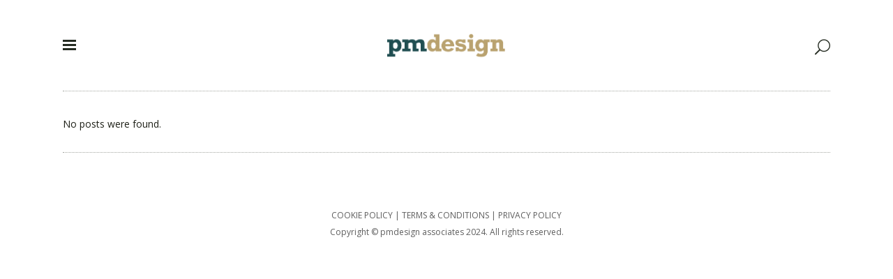

--- FILE ---
content_type: text/html; charset=UTF-8
request_url: https://pmdesignassociates.com/masonry-gallery-category/mobile
body_size: 9692
content:
<!DOCTYPE html>
<html lang="en-GB">


<head>
	<meta charset="UTF-8" />
	
				<meta name=viewport content="width=device-width,initial-scale=1,user-scalable=no">
					
				
		<link rel="profile" href="http://gmpg.org/xfn/11" />
		<link rel="pingback" href="https://pmdesignassociates.com/xmlrpc.php" />
					
						
			
	<title>pmdesign associates | </title>
<meta name='robots' content='max-image-preview:large' />
<link rel='dns-prefetch' href='//fonts.googleapis.com' />
<link rel="alternate" type="application/rss+xml" title="pmdesign associates &raquo; Feed" href="https://pmdesignassociates.com/feed" />
<link rel="alternate" type="application/rss+xml" title="pmdesign associates &raquo; Comments Feed" href="https://pmdesignassociates.com/comments/feed" />
<link rel="alternate" type="application/rss+xml" title="pmdesign associates &raquo; Mobile Masonry Gallery Category Feed" href="https://pmdesignassociates.com/masonry-gallery-category/mobile/feed" />
<script type="text/javascript">
/* <![CDATA[ */
window._wpemojiSettings = {"baseUrl":"https:\/\/s.w.org\/images\/core\/emoji\/14.0.0\/72x72\/","ext":".png","svgUrl":"https:\/\/s.w.org\/images\/core\/emoji\/14.0.0\/svg\/","svgExt":".svg","source":{"concatemoji":"https:\/\/pmdesignassociates.com\/wp-includes\/js\/wp-emoji-release.min.js?ver=26542062680bee9a09a55b16594a4e2c"}};
/*! This file is auto-generated */
!function(i,n){var o,s,e;function c(e){try{var t={supportTests:e,timestamp:(new Date).valueOf()};sessionStorage.setItem(o,JSON.stringify(t))}catch(e){}}function p(e,t,n){e.clearRect(0,0,e.canvas.width,e.canvas.height),e.fillText(t,0,0);var t=new Uint32Array(e.getImageData(0,0,e.canvas.width,e.canvas.height).data),r=(e.clearRect(0,0,e.canvas.width,e.canvas.height),e.fillText(n,0,0),new Uint32Array(e.getImageData(0,0,e.canvas.width,e.canvas.height).data));return t.every(function(e,t){return e===r[t]})}function u(e,t,n){switch(t){case"flag":return n(e,"\ud83c\udff3\ufe0f\u200d\u26a7\ufe0f","\ud83c\udff3\ufe0f\u200b\u26a7\ufe0f")?!1:!n(e,"\ud83c\uddfa\ud83c\uddf3","\ud83c\uddfa\u200b\ud83c\uddf3")&&!n(e,"\ud83c\udff4\udb40\udc67\udb40\udc62\udb40\udc65\udb40\udc6e\udb40\udc67\udb40\udc7f","\ud83c\udff4\u200b\udb40\udc67\u200b\udb40\udc62\u200b\udb40\udc65\u200b\udb40\udc6e\u200b\udb40\udc67\u200b\udb40\udc7f");case"emoji":return!n(e,"\ud83e\udef1\ud83c\udffb\u200d\ud83e\udef2\ud83c\udfff","\ud83e\udef1\ud83c\udffb\u200b\ud83e\udef2\ud83c\udfff")}return!1}function f(e,t,n){var r="undefined"!=typeof WorkerGlobalScope&&self instanceof WorkerGlobalScope?new OffscreenCanvas(300,150):i.createElement("canvas"),a=r.getContext("2d",{willReadFrequently:!0}),o=(a.textBaseline="top",a.font="600 32px Arial",{});return e.forEach(function(e){o[e]=t(a,e,n)}),o}function t(e){var t=i.createElement("script");t.src=e,t.defer=!0,i.head.appendChild(t)}"undefined"!=typeof Promise&&(o="wpEmojiSettingsSupports",s=["flag","emoji"],n.supports={everything:!0,everythingExceptFlag:!0},e=new Promise(function(e){i.addEventListener("DOMContentLoaded",e,{once:!0})}),new Promise(function(t){var n=function(){try{var e=JSON.parse(sessionStorage.getItem(o));if("object"==typeof e&&"number"==typeof e.timestamp&&(new Date).valueOf()<e.timestamp+604800&&"object"==typeof e.supportTests)return e.supportTests}catch(e){}return null}();if(!n){if("undefined"!=typeof Worker&&"undefined"!=typeof OffscreenCanvas&&"undefined"!=typeof URL&&URL.createObjectURL&&"undefined"!=typeof Blob)try{var e="postMessage("+f.toString()+"("+[JSON.stringify(s),u.toString(),p.toString()].join(",")+"));",r=new Blob([e],{type:"text/javascript"}),a=new Worker(URL.createObjectURL(r),{name:"wpTestEmojiSupports"});return void(a.onmessage=function(e){c(n=e.data),a.terminate(),t(n)})}catch(e){}c(n=f(s,u,p))}t(n)}).then(function(e){for(var t in e)n.supports[t]=e[t],n.supports.everything=n.supports.everything&&n.supports[t],"flag"!==t&&(n.supports.everythingExceptFlag=n.supports.everythingExceptFlag&&n.supports[t]);n.supports.everythingExceptFlag=n.supports.everythingExceptFlag&&!n.supports.flag,n.DOMReady=!1,n.readyCallback=function(){n.DOMReady=!0}}).then(function(){return e}).then(function(){var e;n.supports.everything||(n.readyCallback(),(e=n.source||{}).concatemoji?t(e.concatemoji):e.wpemoji&&e.twemoji&&(t(e.twemoji),t(e.wpemoji)))}))}((window,document),window._wpemojiSettings);
/* ]]> */
</script>
<link rel='stylesheet' id='layerslider-css' href='https://pmdesignassociates.com/wp-content/plugins/LayerSlider/assets/static/layerslider/css/layerslider.css?ver=7.2.4' type='text/css' media='all' />
<style id='wp-emoji-styles-inline-css' type='text/css'>

	img.wp-smiley, img.emoji {
		display: inline !important;
		border: none !important;
		box-shadow: none !important;
		height: 1em !important;
		width: 1em !important;
		margin: 0 0.07em !important;
		vertical-align: -0.1em !important;
		background: none !important;
		padding: 0 !important;
	}
</style>
<link rel='stylesheet' id='wp-block-library-css' href='https://pmdesignassociates.com/wp-includes/css/dist/block-library/style.min.css?ver=26542062680bee9a09a55b16594a4e2c' type='text/css' media='all' />
<style id='classic-theme-styles-inline-css' type='text/css'>
/*! This file is auto-generated */
.wp-block-button__link{color:#fff;background-color:#32373c;border-radius:9999px;box-shadow:none;text-decoration:none;padding:calc(.667em + 2px) calc(1.333em + 2px);font-size:1.125em}.wp-block-file__button{background:#32373c;color:#fff;text-decoration:none}
</style>
<style id='global-styles-inline-css' type='text/css'>
body{--wp--preset--color--black: #000000;--wp--preset--color--cyan-bluish-gray: #abb8c3;--wp--preset--color--white: #ffffff;--wp--preset--color--pale-pink: #f78da7;--wp--preset--color--vivid-red: #cf2e2e;--wp--preset--color--luminous-vivid-orange: #ff6900;--wp--preset--color--luminous-vivid-amber: #fcb900;--wp--preset--color--light-green-cyan: #7bdcb5;--wp--preset--color--vivid-green-cyan: #00d084;--wp--preset--color--pale-cyan-blue: #8ed1fc;--wp--preset--color--vivid-cyan-blue: #0693e3;--wp--preset--color--vivid-purple: #9b51e0;--wp--preset--gradient--vivid-cyan-blue-to-vivid-purple: linear-gradient(135deg,rgba(6,147,227,1) 0%,rgb(155,81,224) 100%);--wp--preset--gradient--light-green-cyan-to-vivid-green-cyan: linear-gradient(135deg,rgb(122,220,180) 0%,rgb(0,208,130) 100%);--wp--preset--gradient--luminous-vivid-amber-to-luminous-vivid-orange: linear-gradient(135deg,rgba(252,185,0,1) 0%,rgba(255,105,0,1) 100%);--wp--preset--gradient--luminous-vivid-orange-to-vivid-red: linear-gradient(135deg,rgba(255,105,0,1) 0%,rgb(207,46,46) 100%);--wp--preset--gradient--very-light-gray-to-cyan-bluish-gray: linear-gradient(135deg,rgb(238,238,238) 0%,rgb(169,184,195) 100%);--wp--preset--gradient--cool-to-warm-spectrum: linear-gradient(135deg,rgb(74,234,220) 0%,rgb(151,120,209) 20%,rgb(207,42,186) 40%,rgb(238,44,130) 60%,rgb(251,105,98) 80%,rgb(254,248,76) 100%);--wp--preset--gradient--blush-light-purple: linear-gradient(135deg,rgb(255,206,236) 0%,rgb(152,150,240) 100%);--wp--preset--gradient--blush-bordeaux: linear-gradient(135deg,rgb(254,205,165) 0%,rgb(254,45,45) 50%,rgb(107,0,62) 100%);--wp--preset--gradient--luminous-dusk: linear-gradient(135deg,rgb(255,203,112) 0%,rgb(199,81,192) 50%,rgb(65,88,208) 100%);--wp--preset--gradient--pale-ocean: linear-gradient(135deg,rgb(255,245,203) 0%,rgb(182,227,212) 50%,rgb(51,167,181) 100%);--wp--preset--gradient--electric-grass: linear-gradient(135deg,rgb(202,248,128) 0%,rgb(113,206,126) 100%);--wp--preset--gradient--midnight: linear-gradient(135deg,rgb(2,3,129) 0%,rgb(40,116,252) 100%);--wp--preset--font-size--small: 13px;--wp--preset--font-size--medium: 20px;--wp--preset--font-size--large: 36px;--wp--preset--font-size--x-large: 42px;--wp--preset--spacing--20: 0.44rem;--wp--preset--spacing--30: 0.67rem;--wp--preset--spacing--40: 1rem;--wp--preset--spacing--50: 1.5rem;--wp--preset--spacing--60: 2.25rem;--wp--preset--spacing--70: 3.38rem;--wp--preset--spacing--80: 5.06rem;--wp--preset--shadow--natural: 6px 6px 9px rgba(0, 0, 0, 0.2);--wp--preset--shadow--deep: 12px 12px 50px rgba(0, 0, 0, 0.4);--wp--preset--shadow--sharp: 6px 6px 0px rgba(0, 0, 0, 0.2);--wp--preset--shadow--outlined: 6px 6px 0px -3px rgba(255, 255, 255, 1), 6px 6px rgba(0, 0, 0, 1);--wp--preset--shadow--crisp: 6px 6px 0px rgba(0, 0, 0, 1);}:where(.is-layout-flex){gap: 0.5em;}:where(.is-layout-grid){gap: 0.5em;}body .is-layout-flow > .alignleft{float: left;margin-inline-start: 0;margin-inline-end: 2em;}body .is-layout-flow > .alignright{float: right;margin-inline-start: 2em;margin-inline-end: 0;}body .is-layout-flow > .aligncenter{margin-left: auto !important;margin-right: auto !important;}body .is-layout-constrained > .alignleft{float: left;margin-inline-start: 0;margin-inline-end: 2em;}body .is-layout-constrained > .alignright{float: right;margin-inline-start: 2em;margin-inline-end: 0;}body .is-layout-constrained > .aligncenter{margin-left: auto !important;margin-right: auto !important;}body .is-layout-constrained > :where(:not(.alignleft):not(.alignright):not(.alignfull)){max-width: var(--wp--style--global--content-size);margin-left: auto !important;margin-right: auto !important;}body .is-layout-constrained > .alignwide{max-width: var(--wp--style--global--wide-size);}body .is-layout-flex{display: flex;}body .is-layout-flex{flex-wrap: wrap;align-items: center;}body .is-layout-flex > *{margin: 0;}body .is-layout-grid{display: grid;}body .is-layout-grid > *{margin: 0;}:where(.wp-block-columns.is-layout-flex){gap: 2em;}:where(.wp-block-columns.is-layout-grid){gap: 2em;}:where(.wp-block-post-template.is-layout-flex){gap: 1.25em;}:where(.wp-block-post-template.is-layout-grid){gap: 1.25em;}.has-black-color{color: var(--wp--preset--color--black) !important;}.has-cyan-bluish-gray-color{color: var(--wp--preset--color--cyan-bluish-gray) !important;}.has-white-color{color: var(--wp--preset--color--white) !important;}.has-pale-pink-color{color: var(--wp--preset--color--pale-pink) !important;}.has-vivid-red-color{color: var(--wp--preset--color--vivid-red) !important;}.has-luminous-vivid-orange-color{color: var(--wp--preset--color--luminous-vivid-orange) !important;}.has-luminous-vivid-amber-color{color: var(--wp--preset--color--luminous-vivid-amber) !important;}.has-light-green-cyan-color{color: var(--wp--preset--color--light-green-cyan) !important;}.has-vivid-green-cyan-color{color: var(--wp--preset--color--vivid-green-cyan) !important;}.has-pale-cyan-blue-color{color: var(--wp--preset--color--pale-cyan-blue) !important;}.has-vivid-cyan-blue-color{color: var(--wp--preset--color--vivid-cyan-blue) !important;}.has-vivid-purple-color{color: var(--wp--preset--color--vivid-purple) !important;}.has-black-background-color{background-color: var(--wp--preset--color--black) !important;}.has-cyan-bluish-gray-background-color{background-color: var(--wp--preset--color--cyan-bluish-gray) !important;}.has-white-background-color{background-color: var(--wp--preset--color--white) !important;}.has-pale-pink-background-color{background-color: var(--wp--preset--color--pale-pink) !important;}.has-vivid-red-background-color{background-color: var(--wp--preset--color--vivid-red) !important;}.has-luminous-vivid-orange-background-color{background-color: var(--wp--preset--color--luminous-vivid-orange) !important;}.has-luminous-vivid-amber-background-color{background-color: var(--wp--preset--color--luminous-vivid-amber) !important;}.has-light-green-cyan-background-color{background-color: var(--wp--preset--color--light-green-cyan) !important;}.has-vivid-green-cyan-background-color{background-color: var(--wp--preset--color--vivid-green-cyan) !important;}.has-pale-cyan-blue-background-color{background-color: var(--wp--preset--color--pale-cyan-blue) !important;}.has-vivid-cyan-blue-background-color{background-color: var(--wp--preset--color--vivid-cyan-blue) !important;}.has-vivid-purple-background-color{background-color: var(--wp--preset--color--vivid-purple) !important;}.has-black-border-color{border-color: var(--wp--preset--color--black) !important;}.has-cyan-bluish-gray-border-color{border-color: var(--wp--preset--color--cyan-bluish-gray) !important;}.has-white-border-color{border-color: var(--wp--preset--color--white) !important;}.has-pale-pink-border-color{border-color: var(--wp--preset--color--pale-pink) !important;}.has-vivid-red-border-color{border-color: var(--wp--preset--color--vivid-red) !important;}.has-luminous-vivid-orange-border-color{border-color: var(--wp--preset--color--luminous-vivid-orange) !important;}.has-luminous-vivid-amber-border-color{border-color: var(--wp--preset--color--luminous-vivid-amber) !important;}.has-light-green-cyan-border-color{border-color: var(--wp--preset--color--light-green-cyan) !important;}.has-vivid-green-cyan-border-color{border-color: var(--wp--preset--color--vivid-green-cyan) !important;}.has-pale-cyan-blue-border-color{border-color: var(--wp--preset--color--pale-cyan-blue) !important;}.has-vivid-cyan-blue-border-color{border-color: var(--wp--preset--color--vivid-cyan-blue) !important;}.has-vivid-purple-border-color{border-color: var(--wp--preset--color--vivid-purple) !important;}.has-vivid-cyan-blue-to-vivid-purple-gradient-background{background: var(--wp--preset--gradient--vivid-cyan-blue-to-vivid-purple) !important;}.has-light-green-cyan-to-vivid-green-cyan-gradient-background{background: var(--wp--preset--gradient--light-green-cyan-to-vivid-green-cyan) !important;}.has-luminous-vivid-amber-to-luminous-vivid-orange-gradient-background{background: var(--wp--preset--gradient--luminous-vivid-amber-to-luminous-vivid-orange) !important;}.has-luminous-vivid-orange-to-vivid-red-gradient-background{background: var(--wp--preset--gradient--luminous-vivid-orange-to-vivid-red) !important;}.has-very-light-gray-to-cyan-bluish-gray-gradient-background{background: var(--wp--preset--gradient--very-light-gray-to-cyan-bluish-gray) !important;}.has-cool-to-warm-spectrum-gradient-background{background: var(--wp--preset--gradient--cool-to-warm-spectrum) !important;}.has-blush-light-purple-gradient-background{background: var(--wp--preset--gradient--blush-light-purple) !important;}.has-blush-bordeaux-gradient-background{background: var(--wp--preset--gradient--blush-bordeaux) !important;}.has-luminous-dusk-gradient-background{background: var(--wp--preset--gradient--luminous-dusk) !important;}.has-pale-ocean-gradient-background{background: var(--wp--preset--gradient--pale-ocean) !important;}.has-electric-grass-gradient-background{background: var(--wp--preset--gradient--electric-grass) !important;}.has-midnight-gradient-background{background: var(--wp--preset--gradient--midnight) !important;}.has-small-font-size{font-size: var(--wp--preset--font-size--small) !important;}.has-medium-font-size{font-size: var(--wp--preset--font-size--medium) !important;}.has-large-font-size{font-size: var(--wp--preset--font-size--large) !important;}.has-x-large-font-size{font-size: var(--wp--preset--font-size--x-large) !important;}
.wp-block-navigation a:where(:not(.wp-element-button)){color: inherit;}
:where(.wp-block-post-template.is-layout-flex){gap: 1.25em;}:where(.wp-block-post-template.is-layout-grid){gap: 1.25em;}
:where(.wp-block-columns.is-layout-flex){gap: 2em;}:where(.wp-block-columns.is-layout-grid){gap: 2em;}
.wp-block-pullquote{font-size: 1.5em;line-height: 1.6;}
</style>
<link rel='stylesheet' id='contact-form-7-css' href='https://pmdesignassociates.com/wp-content/plugins/contact-form-7/includes/css/styles.css?ver=5.9.8' type='text/css' media='all' />
<link rel='stylesheet' id='vigor-edge-default-style-css' href='https://pmdesignassociates.com/wp-content/themes/vigor/style.css?ver=26542062680bee9a09a55b16594a4e2c' type='text/css' media='all' />
<link rel='stylesheet' id='vigor-child-style-css' href='https://pmdesignassociates.com/wp-content/themes/vigor-child/style.css?ver=26542062680bee9a09a55b16594a4e2c' type='text/css' media='all' />
<link rel='stylesheet' id='mediaelement-css' href='https://pmdesignassociates.com/wp-includes/js/mediaelement/mediaelementplayer-legacy.min.css?ver=4.2.17' type='text/css' media='all' />
<link rel='stylesheet' id='wp-mediaelement-css' href='https://pmdesignassociates.com/wp-includes/js/mediaelement/wp-mediaelement.min.css?ver=26542062680bee9a09a55b16594a4e2c' type='text/css' media='all' />
<link rel='stylesheet' id='vigor-edge-stylesheet-css' href='https://pmdesignassociates.com/wp-content/themes/vigor/css/stylesheet.min.css?ver=26542062680bee9a09a55b16594a4e2c' type='text/css' media='all' />
<link rel='stylesheet' id='vigor-edge-blog-css' href='https://pmdesignassociates.com/wp-content/themes/vigor/css/blog.min.css?ver=26542062680bee9a09a55b16594a4e2c' type='text/css' media='all' />
<link rel='stylesheet' id='vigor-edge-style-dynamic-css' href='https://pmdesignassociates.com/wp-content/themes/vigor/css/style_dynamic.css?ver=1705660141' type='text/css' media='all' />
<link rel='stylesheet' id='vigor-edge-font_awesome-css' href='https://pmdesignassociates.com/wp-content/themes/vigor/css/font-awesome/css/font-awesome.min.css?ver=26542062680bee9a09a55b16594a4e2c' type='text/css' media='all' />
<link rel='stylesheet' id='vigor-edge-font_elegant-css' href='https://pmdesignassociates.com/wp-content/themes/vigor/css/elegant-icons/style.min.css?ver=26542062680bee9a09a55b16594a4e2c' type='text/css' media='all' />
<link rel='stylesheet' id='vigor-edge-ion_icons-css' href='https://pmdesignassociates.com/wp-content/themes/vigor/css/ion-icons/css/ionicons.min.css?ver=26542062680bee9a09a55b16594a4e2c' type='text/css' media='all' />
<link rel='stylesheet' id='vigor-edge-linea_icons-css' href='https://pmdesignassociates.com/wp-content/themes/vigor/css/linea-icons/style.css?ver=26542062680bee9a09a55b16594a4e2c' type='text/css' media='all' />
<link rel='stylesheet' id='vigor-edge-responsive-css' href='https://pmdesignassociates.com/wp-content/themes/vigor/css/responsive.min.css?ver=26542062680bee9a09a55b16594a4e2c' type='text/css' media='all' />
<link rel='stylesheet' id='vigor-edge-style-dynamic-responsive-css' href='https://pmdesignassociates.com/wp-content/themes/vigor/css/style_dynamic_responsive.css?ver=1705660141' type='text/css' media='all' />
<link rel='stylesheet' id='js_composer_front-css' href='https://pmdesignassociates.com/wp-content/plugins/js_composer/assets/css/js_composer.min.css?ver=6.9.0' type='text/css' media='all' />
<link rel='stylesheet' id='vigor-edge-mac-stylesheet-css' href='https://pmdesignassociates.com/wp-content/themes/vigor/css/mac_stylesheet.css?ver=26542062680bee9a09a55b16594a4e2c' type='text/css' media='all' />
<link rel='stylesheet' id='vigor-edge-webkit-css' href='https://pmdesignassociates.com/wp-content/themes/vigor/css/webkit_stylesheet.css?ver=26542062680bee9a09a55b16594a4e2c' type='text/css' media='all' />
<link rel='stylesheet' id='vigor-edge-google-fonts-css' href='https://fonts.googleapis.com/css?family=Open+Sans%3A100%2C100italic%2C200%2C200italic%2C300%2C300italic%2C400%2C400italic%2C500%2C500italic%2C600%2C600italic%2C700%2C700italic%2C800%2C800italic%2C900%2C900italic%7COswald%3A100%2C100italic%2C200%2C200italic%2C300%2C300italic%2C400%2C400italic%2C500%2C500italic%2C600%2C600italic%2C700%2C700italic%2C800%2C800italic%2C900%2C900italic%7CLato%3A100%2C100italic%2C200%2C200italic%2C300%2C300italic%2C400%2C400italic%2C500%2C500italic%2C600%2C600italic%2C700%2C700italic%2C800%2C800italic%2C900%2C900italic%7COpen+Sans%3A100%2C100italic%2C200%2C200italic%2C300%2C300italic%2C400%2C400italic%2C500%2C500italic%2C600%2C600italic%2C700%2C700italic%2C800%2C800italic%2C900%2C900italic%7COswald%3A100%2C100italic%2C200%2C200italic%2C300%2C300italic%2C400%2C400italic%2C500%2C500italic%2C600%2C600italic%2C700%2C700italic%2C800%2C800italic%2C900%2C900italic&#038;subset=latin%2Clatin-ext&#038;ver=1.0.0' type='text/css' media='all' />
<script type="text/javascript" src="https://pmdesignassociates.com/wp-includes/js/jquery/jquery.min.js?ver=3.7.1" id="jquery-core-js"></script>
<script type="text/javascript" src="https://pmdesignassociates.com/wp-includes/js/jquery/jquery-migrate.min.js?ver=3.4.1" id="jquery-migrate-js"></script>
<script type="text/javascript" id="layerslider-utils-js-extra">
/* <![CDATA[ */
var LS_Meta = {"v":"7.2.4","fixGSAP":"1"};
/* ]]> */
</script>
<script type="text/javascript" src="https://pmdesignassociates.com/wp-content/plugins/LayerSlider/assets/static/layerslider/js/layerslider.utils.js?ver=7.2.4" id="layerslider-utils-js"></script>
<script type="text/javascript" src="https://pmdesignassociates.com/wp-content/plugins/LayerSlider/assets/static/layerslider/js/layerslider.kreaturamedia.jquery.js?ver=7.2.4" id="layerslider-js"></script>
<script type="text/javascript" src="https://pmdesignassociates.com/wp-content/plugins/LayerSlider/assets/static/layerslider/js/layerslider.transitions.js?ver=7.2.4" id="layerslider-transitions-js"></script>
<meta name="generator" content="Powered by LayerSlider 7.2.4 - Multi-Purpose, Responsive, Parallax, Mobile-Friendly Slider Plugin for WordPress." />
<!-- LayerSlider updates and docs at: https://layerslider.com -->
<link rel="https://api.w.org/" href="https://pmdesignassociates.com/wp-json/" /><link rel="EditURI" type="application/rsd+xml" title="RSD" href="https://pmdesignassociates.com/xmlrpc.php?rsd" />

<script type="text/javascript">
(function(url){
	if(/(?:Chrome\/26\.0\.1410\.63 Safari\/537\.31|WordfenceTestMonBot)/.test(navigator.userAgent)){ return; }
	var addEvent = function(evt, handler) {
		if (window.addEventListener) {
			document.addEventListener(evt, handler, false);
		} else if (window.attachEvent) {
			document.attachEvent('on' + evt, handler);
		}
	};
	var removeEvent = function(evt, handler) {
		if (window.removeEventListener) {
			document.removeEventListener(evt, handler, false);
		} else if (window.detachEvent) {
			document.detachEvent('on' + evt, handler);
		}
	};
	var evts = 'contextmenu dblclick drag dragend dragenter dragleave dragover dragstart drop keydown keypress keyup mousedown mousemove mouseout mouseover mouseup mousewheel scroll'.split(' ');
	var logHuman = function() {
		if (window.wfLogHumanRan) { return; }
		window.wfLogHumanRan = true;
		var wfscr = document.createElement('script');
		wfscr.type = 'text/javascript';
		wfscr.async = true;
		wfscr.src = url + '&r=' + Math.random();
		(document.getElementsByTagName('head')[0]||document.getElementsByTagName('body')[0]).appendChild(wfscr);
		for (var i = 0; i < evts.length; i++) {
			removeEvent(evts[i], logHuman);
		}
	};
	for (var i = 0; i < evts.length; i++) {
		addEvent(evts[i], logHuman);
	}
})('//pmdesignassociates.com/?wordfence_lh=1&hid=12CD8E427277418B24A5E89584BDC433');
</script><style type="text/css">.recentcomments a{display:inline !important;padding:0 !important;margin:0 !important;}</style><meta name="generator" content="Powered by WPBakery Page Builder - drag and drop page builder for WordPress."/>
<link rel="icon" href="https://pmdesignassociates.com/wp-content/uploads/2024/01/cropped-Site-logo-favicon-32x32.png" sizes="32x32" />
<link rel="icon" href="https://pmdesignassociates.com/wp-content/uploads/2024/01/cropped-Site-logo-favicon-192x192.png" sizes="192x192" />
<link rel="apple-touch-icon" href="https://pmdesignassociates.com/wp-content/uploads/2024/01/cropped-Site-logo-favicon-180x180.png" />
<meta name="msapplication-TileImage" content="https://pmdesignassociates.com/wp-content/uploads/2024/01/cropped-Site-logo-favicon-270x270.png" />
		<style type="text/css" id="wp-custom-css">
			div.wpcf7-response-output {
    position: relative;
    padding: 17px 30px 17px 55px;
    color: #393939;
    text-transform: uppercase;
    font-weight: 500;
    margin-left: 0;
    margin-right: 0;
    font-weight: 500;
    font-size: 15px;
    text-transform: uppercase;
    letter-spacing: 0px;
    border: none
}		</style>
		<noscript><style> .wpb_animate_when_almost_visible { opacity: 1; }</style></noscript></head>

<body class="archive tax-masonry_gallery_category term-mobile term-91 edgt-core-1.4 ajax_fade page_not_loaded  vigor child-child-ver-1.0.1 vigor-ver-3.3  vertical_menu_with_scroll smooth_scroll fade_push_text_top wpb-js-composer js-comp-ver-6.9.0 vc_responsive">
	
		<div class="ajax_loader"><div class="ajax_loader_1"><div class="double_pulse"><div class="double-bounce1"></div><div class="double-bounce2"></div></div></div></div>
	
	<div class="wrapper">
		<div class="wrapper_inner">
			
						
				
			
				
		<header class="page_header scrolled_not_transparent with_border  header_style_on_scroll fixed fixed_minimal">
			<div class="header_inner clearfix">
																	<div class="header_top_bottom_holder">
										<div class="header_bottom  header_in_grid clearfix"  >
												<div class="container">
							<div class="container_inner clearfix" >
																										<div class="header_inner_left">
										<div class="side_menu_button_wrapper left">
											<div class="side_menu_button">
																									<a href="javascript:void(0)" class="popup_menu medium fade_push_text_top"><span class="popup_menu_inner"><i class="line">&nbsp;</i></span></a>
																							</div>
										</div>
									</div>
																			<div class="logo_wrapper" >
																						<div class="edgt_logo"><a  href="https://pmdesignassociates.com/"><img class="normal" src="https://pmdesignassociates.com/wp-content/uploads/2024/01/pmdesign-logo-2024-rgb-header-1.png" alt="Logo"/><img class="light" src="https://pmdesignassociates.com/wp-content/uploads/2024/01/Site-logo-favicon.png" alt="Logo"/><img class="dark" src="https://pmdesignassociates.com/wp-content/uploads/2024/01/pmdesign-logo-2024-rgb-header-3.png" alt="Logo"/><img class="sticky" src="https://pmdesignassociates.com/wp-content/uploads/2024/01/pmdesign-logo-2024-rgb-header-3.png" alt="Logo"/><img class="mobile" src="https://pmdesignassociates.com/wp-content/uploads/2024/01/pmdesign-logo-2024-rgb-header-e1704391196858.png" alt="Logo"/><img class="popup" src="https://pmdesignassociates.com/wp-content/uploads/2024/01/pmdesign-logo-2024-header-white.png" alt="Logo"/></a></div>
										
										</div>
																		<div class="header_inner_right">
										<div class="side_menu_button_wrapper right">
																						<div class="side_menu_button">
																									<a class="fullscreen_search" href="javascript:void(0)">
														<span aria-hidden="true" class="edgt_icon_font_elegant icon_search " ></span>																											</a>
													
																											<a class="fullscreen_search_close"  href="javascript:void(0)">
															<span aria-hidden="true" class="edgt_icon_font_elegant icon_close " ></span>														</a>
																																				</div>
										</div>
									</div>
																									</div>
						</div>
										</div>
				</div>
			</div>
		</header>
	
	
						<a id='back_to_top' class="" href='#'>
			<span class="edgt_icon_stack">
				<span aria-hidden="true" class="edgt_icon_font_elegant arrow_carrot-up  " ></span>			</span>
		</a>
					<div class="popup_menu_holder_outer">
		<div class="popup_menu_holder">
			<div class="popup_menu_holder_inner">
								<div class = "container_inner">
										
										<nav class="popup_menu">
						<ul id="menu-main_menu" class=""><li id="popup-menu-item-50585" class="menu-item menu-item-type-post_type menu-item-object-page menu-item-home "><a href="https://pmdesignassociates.com/" class=""><span>Home</span></a></li>
<li id="popup-menu-item-50579" class="menu-item menu-item-type-post_type menu-item-object-page "><a href="https://pmdesignassociates.com/about-us" class=""><span>About Us</span></a></li>
<li id="popup-menu-item-50676" class="menu-item menu-item-type-post_type menu-item-object-page "><a href="https://pmdesignassociates.com/services" class=""><span>Services</span></a></li>
<li id="popup-menu-item-50589" class="menu-item menu-item-type-post_type menu-item-object-page "><a href="https://pmdesignassociates.com/portfolio" class=""><span>Portfolio</span></a></li>
<li id="popup-menu-item-50572" class="menu-item menu-item-type-post_type menu-item-object-page "><a href="https://pmdesignassociates.com/contact" class=""><span>Contact</span></a></li>
</ul>					</nav>
														</div>
						</div>
		</div>
	</div>

	<div class="fullscreen_search_holder fade">
		<div class="fullscreen_search_table">
			<div class="fullscreen_search_cell">
				<div class="fullscreen_search_inner">
					<form role="search" action="https://pmdesignassociates.com/" class="fullscreen_search_form" method="get">
						<div class="form_holder">
							<span class="search_label">Search:</span>
							<div class="field_holder">
								<input type="text"  name="s" class="search_field" autocomplete="off" />
								<div class="line"></div>
							</div>
							<input type="submit" class="search_submit" value="&#x55;" />
						</div>
					</form>
				</div>
			</div>
		</div>
	</div>
						
		
			<div class="content content_top_margin">
			
									<div class="meta">
						
		<div class="seo_title">Mobile | Masonry Gallery Categories | </div>
		
								<span id="edgt_page_id">-1</span>
				<div class="body_classes">archive,tax-masonry_gallery_category,term-mobile,term-91,edgt-core-1.4,ajax_fade,page_not_loaded,,vigor child-child-ver-1.0.1,vigor-ver-3.3, vertical_menu_with_scroll,smooth_scroll,fade_push_text_top,wpb-js-composer js-comp-ver-6.9.0,vc_responsive</div>
			</div>
		
                				
				<div class="content_inner">
																
			<div class="title_outer title_without_animation" data-height="2">
		<div class="title position_left without_title_text standard_title with_background_color" style="height:2px;background-color:#ffffff;">
			<div class="image not_responsive"></div>
			
			<div class="title_holder" style="height:2px;">
				<div class="container clearfix">
					<div class="container_inner clearfix">
						<div class="title_subtitle_holder title_content_background" >
                                                        								
									
									
									
																		
                                    									
									
									
									
                                    
									
									
									
                                    
									
								
																									
									
															                                						</div>
					</div>
				</div>
			</div>
					

				</div>
	</div>
		<div class="container">
					<div class="container_inner default_template_holder clearfix">
									
	<div class="blog_holder blog_standard_type">
		
			<div class="entry">
		<p>No posts were found.</p>
	</div>
	</div>


							</div>
					</div>


    </div> <!-- close div.content_inner -->
</div>  <!-- close div.content -->



<footer class="footer_border_columns">
	<div class="footer_inner clearfix">
					<div class="footer_top_holder">
				<div class="footer_top">
										<div class="container">
						<div class="container_inner">
														<div id="block-8" class="widget widget_block widget_text">
<p><div class="separator  normal center  " style="margin-bottom:30px"></div>
 </p>
</div>													</div>
					</div>
								</div>
                
			</div>
				            			<div class="footer_bottom_holder">
                <div class="footer_bottom_holder_inner">
                                        <div class="container">
                        <div class="container_inner">
                            
                                                                <div class="column_inner">
                                        
<p><a href="https://pmdesignassociates.com/cookie-policy" data-type="page" data-id="50646">COOKIE POLICY</a>  |  <a href="https://pmdesignassociates.com/terms-and-conditions" data-type="page" data-id="50636">TERMS &amp; CONDITIONS</a> |  <a href="https://pmdesignassociates.com/privacy-policy" data-type="page" data-id="50596">PRIVACY POLICY</a></p>

<p>Copyright © pmdesign associates 2024. All rights reserved.</p>
                                    </div>
                                                                                        </div>
                    </div>
                                </div>
			</div>
            						
		
		
			
	</div>
</footer>
</div> <!-- close div.wrapper_inner  -->
</div> <!-- close div.wrapper -->
<script type="text/html" id="wpb-modifications"></script><script type="text/javascript" src="https://pmdesignassociates.com/wp-includes/js/dist/vendor/wp-polyfill-inert.min.js?ver=3.1.2" id="wp-polyfill-inert-js"></script>
<script type="text/javascript" src="https://pmdesignassociates.com/wp-includes/js/dist/vendor/regenerator-runtime.min.js?ver=0.14.0" id="regenerator-runtime-js"></script>
<script type="text/javascript" src="https://pmdesignassociates.com/wp-includes/js/dist/vendor/wp-polyfill.min.js?ver=3.15.0" id="wp-polyfill-js"></script>
<script type="text/javascript" src="https://pmdesignassociates.com/wp-includes/js/dist/hooks.min.js?ver=c6aec9a8d4e5a5d543a1" id="wp-hooks-js"></script>
<script type="text/javascript" src="https://pmdesignassociates.com/wp-includes/js/dist/i18n.min.js?ver=7701b0c3857f914212ef" id="wp-i18n-js"></script>
<script type="text/javascript" id="wp-i18n-js-after">
/* <![CDATA[ */
wp.i18n.setLocaleData( { 'text direction\u0004ltr': [ 'ltr' ] } );
/* ]]> */
</script>
<script type="text/javascript" src="https://pmdesignassociates.com/wp-content/plugins/contact-form-7/includes/swv/js/index.js?ver=5.9.8" id="swv-js"></script>
<script type="text/javascript" id="contact-form-7-js-extra">
/* <![CDATA[ */
var wpcf7 = {"api":{"root":"https:\/\/pmdesignassociates.com\/wp-json\/","namespace":"contact-form-7\/v1"}};
/* ]]> */
</script>
<script type="text/javascript" src="https://pmdesignassociates.com/wp-content/plugins/contact-form-7/includes/js/index.js?ver=5.9.8" id="contact-form-7-js"></script>
<script type="text/javascript" id="edgt-like-js-extra">
/* <![CDATA[ */
var edgtLike = {"ajaxurl":"https:\/\/pmdesignassociates.com\/wp-admin\/admin-ajax.php"};
/* ]]> */
</script>
<script type="text/javascript" src="https://pmdesignassociates.com/wp-content/themes/vigor/js/edgt-like.js?ver=1.0" id="edgt-like-js"></script>
<script type="text/javascript" src="https://pmdesignassociates.com/wp-includes/js/jquery/ui/core.min.js?ver=1.13.2" id="jquery-ui-core-js"></script>
<script type="text/javascript" src="https://pmdesignassociates.com/wp-includes/js/jquery/ui/mouse.min.js?ver=1.13.2" id="jquery-ui-mouse-js"></script>
<script type="text/javascript" src="https://pmdesignassociates.com/wp-includes/js/jquery/ui/draggable.min.js?ver=1.13.2" id="jquery-ui-draggable-js"></script>
<script type="text/javascript" src="https://pmdesignassociates.com/wp-includes/js/jquery/ui/droppable.min.js?ver=1.13.2" id="jquery-ui-droppable-js"></script>
<script type="text/javascript" src="https://pmdesignassociates.com/wp-includes/js/jquery/ui/resizable.min.js?ver=1.13.2" id="jquery-ui-resizable-js"></script>
<script type="text/javascript" src="https://pmdesignassociates.com/wp-includes/js/jquery/ui/selectable.min.js?ver=1.13.2" id="jquery-ui-selectable-js"></script>
<script type="text/javascript" src="https://pmdesignassociates.com/wp-includes/js/jquery/ui/sortable.min.js?ver=1.13.2" id="jquery-ui-sortable-js"></script>
<script type="text/javascript" src="https://pmdesignassociates.com/wp-includes/js/jquery/ui/accordion.min.js?ver=1.13.2" id="jquery-ui-accordion-js"></script>
<script type="text/javascript" src="https://pmdesignassociates.com/wp-includes/js/jquery/ui/menu.min.js?ver=1.13.2" id="jquery-ui-menu-js"></script>
<script type="text/javascript" src="https://pmdesignassociates.com/wp-includes/js/dist/dom-ready.min.js?ver=392bdd43726760d1f3ca" id="wp-dom-ready-js"></script>
<script type="text/javascript" id="wp-a11y-js-translations">
/* <![CDATA[ */
( function( domain, translations ) {
	var localeData = translations.locale_data[ domain ] || translations.locale_data.messages;
	localeData[""].domain = domain;
	wp.i18n.setLocaleData( localeData, domain );
} )( "default", {"translation-revision-date":"2025-04-06 12:50:57+0000","generator":"GlotPress\/4.0.1","domain":"messages","locale_data":{"messages":{"":{"domain":"messages","plural-forms":"nplurals=2; plural=n != 1;","lang":"en_GB"},"Notifications":["Notifications"]}},"comment":{"reference":"wp-includes\/js\/dist\/a11y.js"}} );
/* ]]> */
</script>
<script type="text/javascript" src="https://pmdesignassociates.com/wp-includes/js/dist/a11y.min.js?ver=7032343a947cfccf5608" id="wp-a11y-js"></script>
<script type="text/javascript" id="jquery-ui-autocomplete-js-extra">
/* <![CDATA[ */
var uiAutocompleteL10n = {"noResults":"No results found.","oneResult":"1 result found. Use up and down arrow keys to navigate.","manyResults":"%d results found. Use up and down arrow keys to navigate.","itemSelected":"Item selected."};
/* ]]> */
</script>
<script type="text/javascript" src="https://pmdesignassociates.com/wp-includes/js/jquery/ui/autocomplete.min.js?ver=1.13.2" id="jquery-ui-autocomplete-js"></script>
<script type="text/javascript" src="https://pmdesignassociates.com/wp-includes/js/jquery/ui/controlgroup.min.js?ver=1.13.2" id="jquery-ui-controlgroup-js"></script>
<script type="text/javascript" src="https://pmdesignassociates.com/wp-includes/js/jquery/ui/checkboxradio.min.js?ver=1.13.2" id="jquery-ui-checkboxradio-js"></script>
<script type="text/javascript" src="https://pmdesignassociates.com/wp-includes/js/jquery/ui/button.min.js?ver=1.13.2" id="jquery-ui-button-js"></script>
<script type="text/javascript" src="https://pmdesignassociates.com/wp-includes/js/jquery/ui/datepicker.min.js?ver=1.13.2" id="jquery-ui-datepicker-js"></script>
<script type="text/javascript" id="jquery-ui-datepicker-js-after">
/* <![CDATA[ */
jQuery(function(jQuery){jQuery.datepicker.setDefaults({"closeText":"Close","currentText":"Today","monthNames":["January","February","March","April","May","June","July","August","September","October","November","December"],"monthNamesShort":["Jan","Feb","Mar","Apr","May","Jun","Jul","Aug","Sep","Oct","Nov","Dec"],"nextText":"Next","prevText":"Previous","dayNames":["Sunday","Monday","Tuesday","Wednesday","Thursday","Friday","Saturday"],"dayNamesShort":["Sun","Mon","Tue","Wed","Thu","Fri","Sat"],"dayNamesMin":["S","M","T","W","T","F","S"],"dateFormat":"MM d, yy","firstDay":1,"isRTL":false});});
/* ]]> */
</script>
<script type="text/javascript" src="https://pmdesignassociates.com/wp-includes/js/jquery/ui/dialog.min.js?ver=1.13.2" id="jquery-ui-dialog-js"></script>
<script type="text/javascript" src="https://pmdesignassociates.com/wp-includes/js/jquery/ui/effect.min.js?ver=1.13.2" id="jquery-effects-core-js"></script>
<script type="text/javascript" src="https://pmdesignassociates.com/wp-includes/js/jquery/ui/effect-blind.min.js?ver=1.13.2" id="jquery-effects-blind-js"></script>
<script type="text/javascript" src="https://pmdesignassociates.com/wp-includes/js/jquery/ui/effect-bounce.min.js?ver=1.13.2" id="jquery-effects-bounce-js"></script>
<script type="text/javascript" src="https://pmdesignassociates.com/wp-includes/js/jquery/ui/effect-clip.min.js?ver=1.13.2" id="jquery-effects-clip-js"></script>
<script type="text/javascript" src="https://pmdesignassociates.com/wp-includes/js/jquery/ui/effect-drop.min.js?ver=1.13.2" id="jquery-effects-drop-js"></script>
<script type="text/javascript" src="https://pmdesignassociates.com/wp-includes/js/jquery/ui/effect-explode.min.js?ver=1.13.2" id="jquery-effects-explode-js"></script>
<script type="text/javascript" src="https://pmdesignassociates.com/wp-includes/js/jquery/ui/effect-fade.min.js?ver=1.13.2" id="jquery-effects-fade-js"></script>
<script type="text/javascript" src="https://pmdesignassociates.com/wp-includes/js/jquery/ui/effect-fold.min.js?ver=1.13.2" id="jquery-effects-fold-js"></script>
<script type="text/javascript" src="https://pmdesignassociates.com/wp-includes/js/jquery/ui/effect-highlight.min.js?ver=1.13.2" id="jquery-effects-highlight-js"></script>
<script type="text/javascript" src="https://pmdesignassociates.com/wp-includes/js/jquery/ui/effect-pulsate.min.js?ver=1.13.2" id="jquery-effects-pulsate-js"></script>
<script type="text/javascript" src="https://pmdesignassociates.com/wp-includes/js/jquery/ui/effect-size.min.js?ver=1.13.2" id="jquery-effects-size-js"></script>
<script type="text/javascript" src="https://pmdesignassociates.com/wp-includes/js/jquery/ui/effect-scale.min.js?ver=1.13.2" id="jquery-effects-scale-js"></script>
<script type="text/javascript" src="https://pmdesignassociates.com/wp-includes/js/jquery/ui/effect-shake.min.js?ver=1.13.2" id="jquery-effects-shake-js"></script>
<script type="text/javascript" src="https://pmdesignassociates.com/wp-includes/js/jquery/ui/effect-slide.min.js?ver=1.13.2" id="jquery-effects-slide-js"></script>
<script type="text/javascript" src="https://pmdesignassociates.com/wp-includes/js/jquery/ui/effect-transfer.min.js?ver=1.13.2" id="jquery-effects-transfer-js"></script>
<script type="text/javascript" src="https://pmdesignassociates.com/wp-includes/js/jquery/ui/progressbar.min.js?ver=1.13.2" id="jquery-ui-progressbar-js"></script>
<script type="text/javascript" src="https://pmdesignassociates.com/wp-includes/js/jquery/ui/slider.min.js?ver=1.13.2" id="jquery-ui-slider-js"></script>
<script type="text/javascript" src="https://pmdesignassociates.com/wp-includes/js/jquery/ui/spinner.min.js?ver=1.13.2" id="jquery-ui-spinner-js"></script>
<script type="text/javascript" src="https://pmdesignassociates.com/wp-includes/js/jquery/ui/tabs.min.js?ver=1.13.2" id="jquery-ui-tabs-js"></script>
<script type="text/javascript" src="https://pmdesignassociates.com/wp-includes/js/jquery/ui/tooltip.min.js?ver=1.13.2" id="jquery-ui-tooltip-js"></script>
<script type="text/javascript" src="https://pmdesignassociates.com/wp-includes/js/jquery/jquery.form.min.js?ver=4.3.0" id="jquery-form-js"></script>
<script type="text/javascript" id="mediaelement-core-js-before">
/* <![CDATA[ */
var mejsL10n = {"language":"en","strings":{"mejs.download-file":"Download File","mejs.install-flash":"You are using a browser that does not have Flash player enabled or installed. Please turn on your Flash player plugin or download the latest version from https:\/\/get.adobe.com\/flashplayer\/","mejs.fullscreen":"Fullscreen","mejs.play":"Play","mejs.pause":"Pause","mejs.time-slider":"Time Slider","mejs.time-help-text":"Use Left\/Right Arrow keys to advance one second, Up\/Down arrows to advance ten seconds.","mejs.live-broadcast":"Live Broadcast","mejs.volume-help-text":"Use Up\/Down Arrow keys to increase or decrease volume.","mejs.unmute":"Unmute","mejs.mute":"Mute","mejs.volume-slider":"Volume Slider","mejs.video-player":"Video Player","mejs.audio-player":"Audio Player","mejs.captions-subtitles":"Captions\/Subtitles","mejs.captions-chapters":"Chapters","mejs.none":"None","mejs.afrikaans":"Afrikaans","mejs.albanian":"Albanian","mejs.arabic":"Arabic","mejs.belarusian":"Belarusian","mejs.bulgarian":"Bulgarian","mejs.catalan":"Catalan","mejs.chinese":"Chinese","mejs.chinese-simplified":"Chinese (Simplified)","mejs.chinese-traditional":"Chinese (Traditional)","mejs.croatian":"Croatian","mejs.czech":"Czech","mejs.danish":"Danish","mejs.dutch":"Dutch","mejs.english":"English","mejs.estonian":"Estonian","mejs.filipino":"Filipino","mejs.finnish":"Finnish","mejs.french":"French","mejs.galician":"Galician","mejs.german":"German","mejs.greek":"Greek","mejs.haitian-creole":"Haitian Creole","mejs.hebrew":"Hebrew","mejs.hindi":"Hindi","mejs.hungarian":"Hungarian","mejs.icelandic":"Icelandic","mejs.indonesian":"Indonesian","mejs.irish":"Irish","mejs.italian":"Italian","mejs.japanese":"Japanese","mejs.korean":"Korean","mejs.latvian":"Latvian","mejs.lithuanian":"Lithuanian","mejs.macedonian":"Macedonian","mejs.malay":"Malay","mejs.maltese":"Maltese","mejs.norwegian":"Norwegian","mejs.persian":"Persian","mejs.polish":"Polish","mejs.portuguese":"Portuguese","mejs.romanian":"Romanian","mejs.russian":"Russian","mejs.serbian":"Serbian","mejs.slovak":"Slovak","mejs.slovenian":"Slovenian","mejs.spanish":"Spanish","mejs.swahili":"Swahili","mejs.swedish":"Swedish","mejs.tagalog":"Tagalog","mejs.thai":"Thai","mejs.turkish":"Turkish","mejs.ukrainian":"Ukrainian","mejs.vietnamese":"Vietnamese","mejs.welsh":"Welsh","mejs.yiddish":"Yiddish"}};
/* ]]> */
</script>
<script type="text/javascript" src="https://pmdesignassociates.com/wp-includes/js/mediaelement/mediaelement-and-player.min.js?ver=4.2.17" id="mediaelement-core-js"></script>
<script type="text/javascript" src="https://pmdesignassociates.com/wp-includes/js/mediaelement/mediaelement-migrate.min.js?ver=26542062680bee9a09a55b16594a4e2c" id="mediaelement-migrate-js"></script>
<script type="text/javascript" id="mediaelement-js-extra">
/* <![CDATA[ */
var _wpmejsSettings = {"pluginPath":"\/wp-includes\/js\/mediaelement\/","classPrefix":"mejs-","stretching":"responsive","audioShortcodeLibrary":"mediaelement","videoShortcodeLibrary":"mediaelement"};
/* ]]> */
</script>
<script type="text/javascript" src="https://pmdesignassociates.com/wp-includes/js/mediaelement/wp-mediaelement.min.js?ver=26542062680bee9a09a55b16594a4e2c" id="wp-mediaelement-js"></script>
<script type="text/javascript" src="https://pmdesignassociates.com/wp-content/themes/vigor/js/plugins/doubletaptogo.min.js?ver=26542062680bee9a09a55b16594a4e2c" id="doubleTapToGo-js"></script>
<script type="text/javascript" src="https://pmdesignassociates.com/wp-content/themes/vigor/js/plugins/modernizr.min.js?ver=26542062680bee9a09a55b16594a4e2c" id="modernizr-js"></script>
<script type="text/javascript" src="https://pmdesignassociates.com/wp-content/themes/vigor/js/plugins/jquery.appear.min.js?ver=26542062680bee9a09a55b16594a4e2c" id="appear-js"></script>
<script type="text/javascript" src="https://pmdesignassociates.com/wp-includes/js/hoverIntent.min.js?ver=1.10.2" id="hoverIntent-js"></script>
<script type="text/javascript" src="https://pmdesignassociates.com/wp-content/themes/vigor/js/plugins/absoluteCounter.min.js?ver=26542062680bee9a09a55b16594a4e2c" id="absoluteCounter-js"></script>
<script type="text/javascript" src="https://pmdesignassociates.com/wp-content/themes/vigor/js/plugins/easypiechart.min.js?ver=26542062680bee9a09a55b16594a4e2c" id="easypiechart-js"></script>
<script type="text/javascript" src="https://pmdesignassociates.com/wp-content/themes/vigor/js/plugins/mixitup.min.js?ver=26542062680bee9a09a55b16594a4e2c" id="mixitup-js"></script>
<script type="text/javascript" src="https://pmdesignassociates.com/wp-content/themes/vigor/js/plugins/jquery.nicescroll.min.js?ver=26542062680bee9a09a55b16594a4e2c" id="nicescroll-js"></script>
<script type="text/javascript" src="https://pmdesignassociates.com/wp-content/themes/vigor/js/plugins/jquery.prettyPhoto.min.js?ver=26542062680bee9a09a55b16594a4e2c" id="prettyPhoto-js"></script>
<script type="text/javascript" src="https://pmdesignassociates.com/wp-content/themes/vigor/js/plugins/jquery.fitvids.min.js?ver=26542062680bee9a09a55b16594a4e2c" id="fitvids-js"></script>
<script type="text/javascript" src="https://pmdesignassociates.com/wp-content/plugins/js_composer/assets/lib/flexslider/jquery.flexslider.min.js?ver=6.9.0" id="flexslider-js"></script>
<script type="text/javascript" src="https://pmdesignassociates.com/wp-content/themes/vigor/js/plugins/jquery.infiniteScroll.min.js?ver=26542062680bee9a09a55b16594a4e2c" id="infiniteScroll-js"></script>
<script type="text/javascript" src="https://pmdesignassociates.com/wp-content/themes/vigor/js/plugins/jquery.waitforimages.min.js?ver=26542062680bee9a09a55b16594a4e2c" id="waitforimages-js"></script>
<script type="text/javascript" src="https://pmdesignassociates.com/wp-content/themes/vigor/js/plugins/waypoints.min.js?ver=26542062680bee9a09a55b16594a4e2c" id="waypoints-js"></script>
<script type="text/javascript" src="https://pmdesignassociates.com/wp-content/themes/vigor/js/plugins/jplayer.min.js?ver=26542062680bee9a09a55b16594a4e2c" id="jplayer-js"></script>
<script type="text/javascript" src="https://pmdesignassociates.com/wp-content/themes/vigor/js/plugins/bootstrap.carousel.js?ver=26542062680bee9a09a55b16594a4e2c" id="bootstrapCarousel-js"></script>
<script type="text/javascript" src="https://pmdesignassociates.com/wp-content/themes/vigor/js/plugins/skrollr.min.js?ver=26542062680bee9a09a55b16594a4e2c" id="skrollr-js"></script>
<script type="text/javascript" src="https://pmdesignassociates.com/wp-content/themes/vigor/js/plugins/Chart.min.js?ver=26542062680bee9a09a55b16594a4e2c" id="Chart-js"></script>
<script type="text/javascript" src="https://pmdesignassociates.com/wp-content/themes/vigor/js/plugins/jquery.easing.min.js?ver=26542062680bee9a09a55b16594a4e2c" id="easing-js"></script>
<script type="text/javascript" src="https://pmdesignassociates.com/wp-content/themes/vigor/js/plugins/jquery.countdown.min.js?ver=26542062680bee9a09a55b16594a4e2c" id="countdown-js"></script>
<script type="text/javascript" src="https://pmdesignassociates.com/wp-content/themes/vigor/js/plugins/jquery.multiscroll.min.js?ver=26542062680bee9a09a55b16594a4e2c" id="multiscroll-js"></script>
<script type="text/javascript" src="https://pmdesignassociates.com/wp-content/themes/vigor/js/plugins/jquery.carouFredSel.js?ver=26542062680bee9a09a55b16594a4e2c" id="carouFredSel-js"></script>
<script type="text/javascript" src="https://pmdesignassociates.com/wp-content/themes/vigor/js/plugins/jquery.fullPage.min.js?ver=26542062680bee9a09a55b16594a4e2c" id="one_page_scroll-js"></script>
<script type="text/javascript" src="https://pmdesignassociates.com/wp-content/themes/vigor/js/plugins/lemmon-slider.js?ver=26542062680bee9a09a55b16594a4e2c" id="lemmonSlider-js"></script>
<script type="text/javascript" src="https://pmdesignassociates.com/wp-content/themes/vigor/js/plugins/jquery.mousewheel.min.js?ver=26542062680bee9a09a55b16594a4e2c" id="mousewheel-js"></script>
<script type="text/javascript" src="https://pmdesignassociates.com/wp-content/themes/vigor/js/plugins/jquery.touchSwipe.min.js?ver=26542062680bee9a09a55b16594a4e2c" id="touchSwipe-js"></script>
<script type="text/javascript" src="https://pmdesignassociates.com/wp-content/plugins/js_composer/assets/lib/bower/isotope/dist/isotope.pkgd.min.js?ver=6.9.0" id="isotope-js"></script>
<script type="text/javascript" src="https://pmdesignassociates.com/wp-content/themes/vigor/js/default_dynamic.js?ver=1705660141" id="vigor-edge-default-dynamic-js"></script>
<script type="text/javascript" src="https://pmdesignassociates.com/wp-content/themes/vigor/js/default.min.js?ver=26542062680bee9a09a55b16594a4e2c" id="vigor-edge-default-js"></script>
<script type="text/javascript" src="https://pmdesignassociates.com/wp-content/themes/vigor/js/blog.min.js?ver=26542062680bee9a09a55b16594a4e2c" id="vigor-edge-blog-js"></script>
<script type="text/javascript" src="https://pmdesignassociates.com/wp-content/themes/vigor/js/ajax.min.js?ver=26542062680bee9a09a55b16594a4e2c" id="vigor-edge-ajax-js"></script>
<script type="text/javascript" id="wpb_composer_front_js-js-extra">
/* <![CDATA[ */
var vcData = {"currentTheme":{"slug":"vigor"}};
/* ]]> */
</script>
<script type="text/javascript" src="https://pmdesignassociates.com/wp-content/plugins/js_composer/assets/js/dist/js_composer_front.min.js?ver=6.9.0" id="wpb_composer_front_js-js"></script>
</body>
</html>

--- FILE ---
content_type: text/css
request_url: https://pmdesignassociates.com/wp-content/themes/vigor/css/stylesheet.min.css?ver=26542062680bee9a09a55b16594a4e2c
body_size: 64592
content:
a,abbr,acronym,address,applet,b,big,blockquote,body,caption,center,cite,code,dd,del,dfn,div,dl,dt,em,fieldset,font,form,h1,h2,h3,h4,h5,h6,html,i,iframe,ins,kbd,label,legend,li,object,ol,p,pre,q,s,samp,small,span,strike,strong,sub,sup,table,tbody,td,tfoot,th,thead,tr,tt,u,ul,var{background:0 0;border:0;margin:0;padding:0;vertical-align:baseline;outline:0}article,aside,details,figcaption,figure,footer,header,hgroup,nav,section{display:block}blockquote{quotes:none}blockquote:after,blockquote:before{content:'';content:none}del{text-decoration:line-through}table{border-collapse:collapse;border-spacing:0;border:medium none;vertical-align:middle}table th{border:0;padding:5px 7px;text-align:center}table td{padding:5px 10px;text-align:center}a img{border:none}.wp-caption,img{max-width:100%;height:auto}html{height:100%;margin:0!important;-webkit-transition:all 1.3s ease-out;-moz-transition:all 1.3s ease-out;-o-transition:all 1.3s ease-out;-ms-transition:all 1.3s ease-out;transition:all 1.3s ease-out;overflow-y:scroll!important}body{font-family:'Open Sans',sans-serif;font-size:14px;line-height:24px;color:#6c6965;font-weight:400;background-color:#fff;overflow-x:hidden!important;-webkit-font-smoothing:antialiased}h1{font-family:Oswald,sans-serif;font-size:40px;line-height:45px;font-style:normal;font-weight:400;letter-spacing:1px;text-transform:uppercase}h2{font-family:Oswald,sans-serif;font-size:36px;line-height:40px;font-style:normal;font-weight:400;letter-spacing:1px;text-transform:uppercase}h3{font-family:Oswald,sans-serif;font-size:20px;line-height:28px;font-style:normal;font-weight:400;letter-spacing:1px;text-transform:uppercase}h4{font-family:'Open Sans',sans-serif;font-size:19px;line-height:30px;font-style:italic;font-weight:400;letter-spacing:0;text-transform:none}h5{font-family:Oswald,sans-serif;font-size:16px;line-height:20px;font-style:normal;font-weight:400;letter-spacing:0;text-transform:none}h6{font-family:Oswald,sans-serif;font-size:15px;line-height:18px;font-style:normal;font-weight:400;letter-spacing:0;text-transform:none}h1,h1 a,h2,h2 a,h3,h3 a,h5,h5 a,h6,h6 a{color:#414b3a}h4,h4 a{color:#6d6d6d}h1 a,h2 a,h3 a,h4 a,h5 a,h6 a{font-family:inherit;font-size:inherit;font-weight:inherit;font-style:inherit;line-height:inherit;letter-spacing:inherit;text-transform:inherit}h1 a:hover,h2 a:hover,h3 a:hover,h4 a:hover,h5 a:hover,h6 a:hover{color:#414a3b}a,p a{color:#414a3b;text-decoration:none;cursor:pointer;-webkit-transition:color .15s ease-out;-moz-transition:color .15s ease-out;-o-transition:color .15s ease-out;-ms-transition:color .15s ease-out;transition:color .15s ease-out}a:hover,p a:hover{color:#94907b}.woocommerce input[type=button],.woocommerce-page input[type=button],input[type=submit]{-webkit-appearance:none}ol,ul{list-style-position:inside}pre{background-color:#fff;padding:15px;max-width:100%;white-space:pre-wrap;word-wrap:break-word;margin:15px 0}dt{font-size:15px;font-weight:700;margin-bottom:10px}dd{margin-bottom:15px}p{font-size:14px;line-height:26px;letter-spacing:0;font-weight:400;font-style:normal;text-transform:none;color:#6c6965}sub,sup{font-size:75%;height:0;line-height:0;position:relative;vertical-align:baseline}sub{top:.5ex}sup{bottom:.5ex}.wp-caption-text{margin:0;font-style:italic}table{width:100%}table tbody tr,table thead tr{border:1px solid #e6e6e6}table tbody th{border-right:1px solid #e6e6e6}blockquote:not(.blockquote_shortcode){padding:0;border:none;font-style:italic;font-size:17px;line-height:1.6em;margin:20px 0}blockquote cite{font-style:normal;font-weight:500}::selection{background:#414a3b;color:#fff}::-moz-selection{background:#414a3b;color:#fff}.content ol ol,.content ul ul{padding:0 0 0 15px}.content ol ol,.content ol ul,.content ul ol,.content ul ul{margin:0}.wrapper{background-color:#fff;position:relative;z-index:1000;-webkit-transition:left .33s cubic-bezier(.694,.0482,.335,1);-moz-transition:left .33s cubic-bezier(.694,.0482,.335,1);-o-transition:left .33s cubic-bezier(.694,.0482,.335,1);-ms-transition:left .33s cubic-bezier(.694,.0482,.335,1);transition:left .33s cubic-bezier(.694,.0482,.335,1);left:0}.wrapper_inner{width:100%;overflow:hidden}.transparent_content .content .container,.transparent_content .full_width,.transparent_content .wrapper{background-color:transparent!important}body.boxed .wrapper_inner{overflow:visible}body.boxed .content{overflow:hidden}.bypostauthor,.gallery-caption,.sticky,.wp-caption,.wp-caption-text{opacity:1}.clearfix:after,.clearfix:before{content:" ";display:table}.clearfix:after{clear:both}.clear:after{clear:both;content:"";display:block}.alignleft{float:left;margin:0 20px 20px 0}.alignright{float:right;margin:0 0 20px 20px}.aligncenter{display:block;margin:10px auto}.header_top .aligncenter{margin:8px auto}.text-align-right{text-align:right}.text-align-left{text-align:left}.text-align-center{text-align:center}.meta{display:none}.content{margin-top:0;position:relative;z-index:100;background-color:#fff}.ajax_leftright .content{width:100%;overflow:hidden}.content.content_top_margin{margin-top:105px!important}.content.content_top_margin_none{margin-top:0!important}.content_wrapper{width:100%;height:100%;position:fixed;top:0;left:0;visibility:hidden;opacity:0}.container{position:relative;padding:0;width:100%;z-index:100}.container_inner{width:1100px;margin:0 auto}body.has_general_padding .title_holder .container_inner{width:1100px}.content .container{background-color:#fff}.content .container .container_inner.default_template_holder{padding-top:44px}.container_inner.default_template_holder{background-color:#fff}.full_page_container_inner{padding:30px 0 0 0}.full_width{position:relative;z-index:100;background-color:#fff}.content_bottom{position:relative;z-index:100}.page-template-landing_page-php .content .content_inner>.container>.container_inner,.page-template-landing_page-php .content .content_inner>.full_width>.full_width_inner{padding-top:0!important}.ajax_loader{position:fixed;top:50%;left:50%;z-index:1100;display:none}@media only screen and (min-width:1000px){body.vertical_menu_enabled.vertical_menu_width_290:not(.vertical_menu_hidden) .ajax_loader{margin-left:145px}body.vertical_menu_enabled.vertical_menu_width_350:not(.vertical_menu_hidden) .ajax_loader{margin-left:175px}body.vertical_menu_enabled.vertical_menu_width_400:not(.vertical_menu_hidden) .ajax_loader{margin-left:200px}body.vertical_menu_enabled.vertical_menu_width_290.vertical_menu_right:not(.vertical_menu_hidden) .ajax_loader{margin-left:-145px}body.vertical_menu_enabled.vertical_menu_width_350.vertical_menu_right:not(.vertical_menu_hidden) .ajax_loader{margin-left:-175px}body.vertical_menu_enabled.vertical_menu_width_400.vertical_menu_right:not(.vertical_menu_hidden) .ajax_loader{margin-left:-200px}body.vertical_menu_enabled.vertical_menu_hidden .ajax_loader{margin-left:20px}body.vertical_menu_enabled.vertical_menu_hidden.vertical_menu_right .ajax_loader{margin-left:-20px}}.ajax_loader_1{position:relative;display:inline-block;width:100%;height:100%}.ajax_loader_2{margin:-50% 0 0 -50%}.ajax_loader .pulse{width:32px;height:32px;margin:-16px 0 0 -16px;background-color:#414a3b;-webkit-border-radius:16px;-moz-border-radius:16px;-ms-border-radius:16px;-o-border-radius:16px;border-radius:16px;-webkit-animation:scaleout 1s infinite ease-in-out;animation:scaleout 1s infinite ease-in-out}@-webkit-keyframes scaleout{0%{-webkit-transform:scale(0)}100%{-webkit-transform:scale(1);opacity:0}}@-moz-keyframes scaleout{0%{-moz-transform:scale(0)}100%{-moz-transform:scale(1);opacity:0}}@-ms-keyframes scaleout{0%{-ms-transform:scale(0)}100%{-ms-transform:scale(1);opacity:0}}@-o-keyframes scaleout{0%{-o-transform:scale(0)}100%{-o-transform:scale(1);opacity:0}}@keyframes scaleout{0%{transform:scale(0);-webkit-transform:scale(0)}100%{transform:scale(1);-webkit-transform:scale(1);opacity:0}}.ajax_loader .double_pulse{width:40px;height:40px;margin:-20px 0 0 -20px;position:relative}.ajax_loader .double_pulse .double-bounce1,.ajax_loader .double_pulse .double-bounce2{width:100%;height:100%;border-radius:50%;background-color:#414a3b;opacity:.6;position:absolute;top:0;left:0;-webkit-animation:bounce 2s infinite ease-in-out;animation:bounce 2s infinite ease-in-out}.ajax_loader .double_pulse .double-bounce2{-webkit-animation-delay:-1s;animation-delay:-1s}@-webkit-keyframes bounce{0%,100%{-webkit-transform:scale(0)}50%{-webkit-transform:scale(1)}}@keyframes bounce{0%,100%{transform:scale(0);-webkit-transform:scale(0)}50%{transform:scale(1);-webkit-transform:scale(1)}}.ajax_loader .cube{width:60px;height:60px;margin:-30px 0 0 -30px;background-color:#414a3b;-webkit-animation:rotateplane 1.2s infinite ease-in-out;animation:rotateplane 1.2s infinite ease-in-out}@-webkit-keyframes rotateplane{0%{-webkit-transform:perspective(120px)}50%{-webkit-transform:perspective(120px) rotateY(180deg)}100%{-webkit-transform:perspective(120px) rotateY(180deg) rotateX(180deg)}}@keyframes rotateplane{0%{transform:perspective(120px) rotateX(0) rotateY(0);-webkit-transform:perspective(120px) rotateX(0) rotateY(0)}50%{transform:perspective(120px) rotateX(-180.1deg) rotateY(0);-webkit-transform:perspective(120px) rotateX(-180.1deg) rotateY(0)}100%{transform:perspective(120px) rotateX(-180deg) rotateY(-179.9deg);-webkit-transform:perspective(120px) rotateX(-180deg) rotateY(-179.9deg)}}.ajax_loader .rotating_cubes{width:32px;height:32px;margin:-16px 0 0 -16px;position:relative}.ajax_loader .rotating_cubes .cube1,.ajax_loader .rotating_cubes .cube2{background-color:#414a3b;width:10px;height:10px;position:absolute;top:0;left:0;-webkit-animation:cubemove 1.8s infinite ease-in-out;animation:cubemove 1.8s infinite ease-in-out}.ajax_loader .rotating_cubes .cube2{-webkit-animation-delay:-.9s;animation-delay:-.9s}@-webkit-keyframes cubemove{25%{-webkit-transform:translateX(42px) rotate(-90deg) scale(.5)}50%{-webkit-transform:translateX(42px) translateY(42px) rotate(-180deg)}75%{-webkit-transform:translateX(0) translateY(42px) rotate(-270deg) scale(.5)}100%{-webkit-transform:rotate(-360deg)}}@keyframes cubemove{25%{transform:translateX(42px) rotate(-90deg) scale(.5);-webkit-transform:translateX(42px) rotate(-90deg) scale(.5)}50%{transform:translateX(42px) translateY(42px) rotate(-179deg);-webkit-transform:translateX(42px) translateY(42px) rotate(-179deg)}50.1%{transform:translateX(42px) translateY(42px) rotate(-180deg);-webkit-transform:translateX(42px) translateY(42px) rotate(-180deg)}75%{transform:translateX(0) translateY(42px) rotate(-270deg) scale(.5);-webkit-transform:translateX(0) translateY(42px) rotate(-270deg) scale(.5)}100%{transform:rotate(-360deg);-webkit-transform:rotate(-360deg)}}.ajax_loader .stripes{width:50px;height:60px;margin:-30px 0 0 -25px;text-align:center;font-size:10px}.ajax_loader .stripes>div{background-color:#414a3b;height:100%;width:6px;display:inline-block;margin:0 3px 0 0;-webkit-animation:stretchdelay 1.2s infinite ease-in-out;animation:stretchdelay 1.2s infinite ease-in-out}.ajax_loader .stripes .rect2{-webkit-animation-delay:-1.1s;animation-delay:-1.1s}.ajax_loader .stripes .rect3{-webkit-animation-delay:-1s;animation-delay:-1s}.ajax_loader .stripes .rect4{-webkit-animation-delay:-.9s;animation-delay:-.9s}.ajax_loader .stripes .rect5{-webkit-animation-delay:-.8s;animation-delay:-.8s}@-webkit-keyframes stretchdelay{0%,100%,40%{-webkit-transform:scaleY(.4)}20%{-webkit-transform:scaleY(1)}}@keyframes stretchdelay{0%,100%,40%{transform:scaleY(.4);-webkit-transform:scaleY(.4)}20%{transform:scaleY(1);-webkit-transform:scaleY(1)}}.ajax_loader .wave{width:72px;text-align:center;margin:-9px 0 0 -36px}.ajax_loader .wave>div{width:18px;height:18px;background-color:#414a3b;margin:0 3px 0 0;border-radius:100%;display:inline-block;-webkit-animation:bouncedelay 1.4s infinite ease-in-out;animation:bouncedelay 1.4s infinite ease-in-out;-webkit-animation-fill-mode:both;animation-fill-mode:both}.ajax_loader .wave .bounce1{-webkit-animation-delay:-.32s;animation-delay:-.32s}.ajax_loader .wave .bounce2{-webkit-animation-delay:-.16s;animation-delay:-.16s}@-webkit-keyframes bouncedelay{0%,100%,80%{-webkit-transform:scale(0)}40%{-webkit-transform:scale(1)}}@keyframes bouncedelay{0%,100%,80%{transform:scale(0);-webkit-transform:scale(0)}40%{transform:scale(1);-webkit-transform:scale(1)}}.ajax_loader .two_rotating_circles{width:40px;height:40px;margin:-20px 0 0 -20px;position:relative;text-align:center;-webkit-animation:rotatecircles 2s infinite linear;animation:rotatecircles 2s infinite linear}.ajax_loader .two_rotating_circles .dot1,.ajax_loader .two_rotating_circles .dot2{width:60%;height:60%;display:inline-block;position:absolute;top:0;background-color:#414a3b;border-radius:100%;-webkit-animation:bounce 2s infinite ease-in-out;animation:bounce 2s infinite ease-in-out}.ajax_loader .two_rotating_circles .dot2{top:auto;bottom:0;-webkit-animation-delay:-1s;animation-delay:-1s}@-webkit-keyframes rotatecircles{100%{-webkit-transform:rotate(360deg)}}@keyframes rotatecircles{100%{transform:rotate(360deg);-webkit-transform:rotate(360deg)}}.ajax_loader .five_rotating_circles{width:60px;height:60px;margin:-30px 0 0 -30px;position:relative}.ajax_loader .five_rotating_circles .container1>div,.ajax_loader .five_rotating_circles .container2>div,.ajax_loader .five_rotating_circles .container3>div{width:12px;height:12px;background-color:#414a3b;border-radius:100%;position:absolute;-webkit-animation:bouncedelay 1.2s infinite ease-in-out;animation:bouncedelay 1.2s infinite ease-in-out;-webkit-animation-fill-mode:both;animation-fill-mode:both}.ajax_loader .five_rotating_circles .spinner-container{position:absolute;width:100%;height:100%}.ajax_loader .five_rotating_circles .container2{-webkit-transform:rotateZ(45deg);transform:rotateZ(45deg)}.ajax_loader .five_rotating_circles .container3{-webkit-transform:rotateZ(90deg);transform:rotateZ(90deg)}.ajax_loader .five_rotating_circles .circle1{top:0;left:0}.ajax_loader .five_rotating_circles .circle2{top:0;right:0}.ajax_loader .five_rotating_circles .circle3{right:0;bottom:0}.ajax_loader .five_rotating_circles .circle4{left:0;bottom:0}.ajax_loader .five_rotating_circles .container2 .circle1{-webkit-animation-delay:-1.1s;animation-delay:-1.1s}.ajax_loader .five_rotating_circles .container3 .circle1{-webkit-animation-delay:-1s;animation-delay:-1s}.ajax_loader .five_rotating_circles .container1 .circle2{-webkit-animation-delay:-.9s;animation-delay:-.9s}.ajax_loader .five_rotating_circles .container2 .circle2{-webkit-animation-delay:-.8s;animation-delay:-.8s}.ajax_loader .five_rotating_circles .container3 .circle2{-webkit-animation-delay:-.7s;animation-delay:-.7s}.ajax_loader .five_rotating_circles .container1 .circle3{-webkit-animation-delay:-.6s;animation-delay:-.6s}.ajax_loader .five_rotating_circles .container2 .circle3{-webkit-animation-delay:-.5s;animation-delay:-.5s}.ajax_loader .five_rotating_circles .container3 .circle3{-webkit-animation-delay:-.4s;animation-delay:-.4s}.ajax_loader .five_rotating_circles .container1 .circle4{-webkit-animation-delay:-.3s;animation-delay:-.3s}.ajax_loader .five_rotating_circles .container2 .circle4{-webkit-animation-delay:-.2s;animation-delay:-.2s}.ajax_loader .five_rotating_circles .container3 .circle4{-webkit-animation-delay:-.1s;animation-delay:-.1s}.ajax_loader .atom{width:100px;height:100px;margin:-50px 0 0 -50px;position:relative}.ajax_loader .atom .ball-1{height:50%;width:50%;left:50%;top:50%;position:absolute;z-index:1;-webkit-animation:atom_shrink 4.5s infinite linear;-moz-animation:atom_shrink 4.5s infinite linear;-o-animation:atom_shrink 4.5s infinite linear;animation:atom_shrink 4.5s infinite linear}.ajax_loader .atom .ball-1:before{content:'';background:#414a3b;border-radius:50%;height:100%;width:100%;position:absolute;top:-50%;left:-50%}.ajax_loader .atom .ball-2,.ajax_loader .atom .ball-3,.ajax_loader .atom .ball-4{position:absolute;width:100%;height:100%;z-index:0}.ajax_loader .atom .ball-2:before,.ajax_loader .atom .ball-3:before,.ajax_loader .atom .ball-4:before{content:'';height:20px;width:20px;border-radius:50%;background:#414a3b;top:0;left:0;margin:0 auto;position:absolute}.ajax_loader .atom .ball-2{-webkit-animation:atom_zindex 1.5s .75s infinite steps(2,end);-moz-animation:atom_zindex 1.5s .75s infinite steps(2,end);-o-animation:atom_zindex 1.5s .75s infinite steps(2,end);animation:atom_zindex 1.5s .75s infinite steps(2,end)}.ajax_loader .atom .ball-3{-webkit-transform:rotate(120deg);-moz-transform:rotate(120deg);-o-transform:rotate(120deg);transform:rotate(120deg);-webkit-animation:atom_zindex 1.5s -.25s infinite steps(2,end);-moz-animation:atom_zindex 1.5s -.25s infinite steps(2,end);-o-animation:atom_zindex 1.5s -.25s infinite steps(2,end);animation:atom_zindex 1.5s -.25s infinite steps(2,end)}.ajax_loader .atom .ball-4{-webkit-transform:rotate(240deg);-moz-transform:rotate(240deg);-o-transform:rotate(240deg);transform:rotate(240deg);-webkit-animation:atom_zindex 1.5s .25s infinite steps(2,end);-moz-animation:atom_zindex 1.5s .25s infinite steps(2,end);-o-animation:atom_zindex 1.5s .25s infinite steps(2,end);animation:atom_zindex 1.5s .25s infinite steps(2,end)}.ajax_loader .atom .ball-2:before{-webkit-transform:rotate(0);-moz-transform:rotate(0);-o-transform:rotate(0);transform:rotate(0);-webkit-animation:atom_position 1.5s infinite ease,atom_size 1.5s -1.125s infinite ease;-moz-animation:atom_position 1.5s infinite ease,atom_size 1.5s -1.125s infinite ease;-o-animation:atom_position 1.5s infinite ease,atom_size 1.5s -1.125s infinite ease;animation:atom_position 1.5s infinite ease,atom_size 1.5s -1.125s infinite ease}.ajax_loader .atom .ball-3:before{-webkit-animation:atom_position 1.5s -1s infinite ease,atom_size 1.5s -.75s infinite ease;-moz-animation:atom_position 1.5s -1s infinite ease,atom_size 1.5s -.75s infinite ease;-o-animation:atom_position 1.5s -1s infinite ease,atom_size 1.5s -.75s infinite ease;animation:atom_position 1.5s -1s infinite ease,atom_size 1.5s -.75s infinite ease}.ajax_loader .atom .ball-4:before{-webkit-animation:atom_position 1.5s -.5s infinite ease,atom_size 1.5s -125ms infinite ease;-moz-animation:atom_position 1.5s -.5s infinite ease,atom_size 1.5s -125ms infinite ease;-o-animation:atom_position 1.5s -.5s infinite ease,atom_size 1.5s -125ms infinite ease;animation:atom_position 1.5s -.5s infinite ease,atom_size 1.5s -125ms infinite ease}@-webkit-keyframes atom_position{50%{top:80px;left:80px}}@-moz-keyframes atom_position{50%{top:80px;left:80px}}@-o-keyframes atom_position{50%{top:80px;left:80px}}@keyframes atom_position{50%{top:80px;left:80px}}@-webkit-keyframes atom_size{50%{-webkit-transform:scale(.5,.5)}}@-moz-keyframes atom_size{50%{-moz-transform:scale(.5,.5)}}@-o-keyframes atom_size{50%{-o-transform:scale(.5,.5)}}@keyframes atom_size{50%{transform:scale(.5,.5)}}@-webkit-keyframes atom_zindex{100%{z-index:10}}@-moz-keyframes atom_zindex{100%{z-index:10}}@-o-keyframes atom_zindex{100%{z-index:10}}@keyframes atom_zindex{100%{z-index:10}}@-webkit-keyframes atom_shrink{50%{-webkit-transform:scale(.9,.9)}}@-moz-keyframes atom_shrink{50%{-moz-transform:scale(.9,.9)}}@-o-keyframes atom_shrink{50%{-o-transform:scale(.9,.9)}}@keyframes atom_shrink{50%{transform:scale(.9,.9)}}.ajax_loader .clock{width:50px;height:50px;margin:-25px 0 0 -25px;position:relative;-webkit-animation:clock 8s infinite steps(8);-moz-animation:clock 8s infinite steps(8);-o-animation:clock 8s infinite steps(8);animation:clock 8s infinite steps(8)}.ajax_loader .clock .ball{height:50px;width:50px;position:absolute}.ajax_loader .clock .ball:before{content:'';border-radius:50%;height:18.31501832px;width:18.31501832px;position:absolute;background:#414a3b}.ajax_loader .clock .ball-1{-webkit-transform:rotate(-135deg);-moz-transform:rotate(-135deg);-o-transform:rotate(-135deg);transform:rotate(-135deg);-webkit-animation:clock1 1s ease-in infinite;-moz-animation:clock1 1s ease-in infinite;-o-animation:clock1 1s ease-in infinite;animation:clock1 1s ease-in infinite}.ajax_loader .clock .ball-2{transform:rotate(-90deg);-webkit-transform:rotate(-90deg);-moz-transform:rotate(-90deg);-o-transform:rotate(-90deg);-webkit-animation:clock2 1s ease-in infinite;-moz-animation:clock2 1s ease-in infinite;-o-animation:clock2 1s ease-in infinite;animation:clock2 1s ease-in infinite}.ajax_loader .clock .ball-3{transform:rotate(-45deg);-webkit-transform:rotate(-45deg);-moz-transform:rotate(-45deg);-o-transform:rotate(-45deg);-webkit-animation:clock3 1s ease-in infinite;-moz-animation:clock3 1s ease-in infinite;-o-animation:clock3 1s ease-in infinite;animation:clock3 1s ease-in infinite}.ajax_loader .clock .ball-4{-webkit-animation:clock4 1s ease-in infinite;-moz-animation:clock4 1s ease-in infinite;-o-animation:clock4 1s ease-in infinite;animation:clock4 1s ease-in infinite}@-webkit-keyframes clock{100%{-webkit-transform:rotate(360deg)}}@-moz-keyframes clock{100%{-moz-transform:rotate(360deg)}}@-o-keyframes clock{100%{-o-transform:rotate(360deg)}}@keyframes clock{100%{transform:rotate(360deg)}}@-webkit-keyframes clock1{0%{-webkit-transform:rotate(-135deg)}30%{-webkit-transform:rotate(-450deg)}100%{-webkit-transform:rotate(-450deg)}}@-moz-keyframes clock1{0%{-moz-transform:rotate(-135deg)}30%{-moz-transform:rotate(-450deg)}100%{-moz-transform:rotate(-450deg)}}@-o-keyframes clock1{0%{-o-transform:rotate(-135deg)}30%{-o-transform:rotate(-450deg)}100%{-o-transform:rotate(-450deg)}}@keyframes clock1{0%{transform:rotate(-135deg)}30%{transform:rotate(-450deg)}100%{transform:rotate(-450deg)}}@-webkit-keyframes clock2{5%{-webkit-transform:rotate(-90deg)}35%{-webkit-transform:rotate(-405deg)}100%{-webkit-transform:rotate(-405deg)}}@-moz-keyframes clock2{5%{-moz-transform:rotate(-90deg)}35%{-moz-transform:rotate(-405deg)}100%{-moz-transform:rotate(-405deg)}}@-o-keyframes clock2{5%{-o-transform:rotate(-90deg)}35%{-o-transform:rotate(-405deg)}100%{-o-transform:rotate(-405deg)}}@keyframes clock2{5%{transform:rotate(-90deg)}35%{transform:rotate(-405deg)}100%{transform:rotate(-405deg)}}@-webkit-keyframes clock3{10%{-webkit-transform:rotate(-45deg)}40%{-webkit-transform:rotate(-360deg)}100%{-webkit-transform:rotate(-360deg)}}@-moz-keyframes clock3{10%{-moz-transform:rotate(-45deg)}40%{-moz-transform:rotate(-360deg)}100%{-moz-transform:rotate(-360deg)}}@-o-keyframes clock3{10%{-o-transform:rotate(-45deg)}40%{-o-transform:rotate(-360deg)}100%{-o-transform:rotate(-360deg)}}@keyframes clock3{10%{transform:rotate(-45deg)}40%{transform:rotate(-360deg)}100%{transform:rotate(-360deg)}}@-webkit-keyframes clock4{15%{-webkit-transform:rotate(0)}45%{-webkit-transform:rotate(-315deg)}100%{-webkit-transform:rotate(-315deg)}}@-moz-keyframes clock4{15%{-moz-transform:rotate(0)}45%{-moz-transform:rotate(-315deg)}100%{-moz-transform:rotate(-315deg)}}@-o-keyframes clock4{15%{-o-transform:rotate(0)}45%{-o-transform:rotate(-315deg)}100%{-o-transform:rotate(-315deg)}}@keyframes clock4{15%{transform:rotate(0)}45%{transform:rotate(-315deg)}100%{transform:rotate(-315deg)}}.ajax_loader .mitosis{height:50px;width:50px;margin:-25px 0 0 -25px;position:relative;-webkit-animation:mitosis_invert 2s infinite steps(2,end);-moz-animation:mitosis_invert 2s infinite steps(2,end);-o-animation:mitosis_invert 2s infinite steps(2,end);animation:mitosis_invert 2s infinite steps(2,end)}.ajax_loader .mitosis .ball{height:100%;width:100%;position:absolute;border-radius:50%;top:0;left:0;background:#414a3b}.ajax_loader .mitosis .ball-1{-webkit-animation:mitosis_ball1 1s infinite alternate linear;-moz-animation:mitosis_ball1 1s infinite alternate linear;-o-animation:mitosis_ball1 1s infinite alternate linear;animation:mitosis_ball1 1s infinite alternate linear}.ajax_loader .mitosis .ball-2{-webkit-animation:mitosis_ball2 1s infinite alternate linear;-moz-animation:mitosis_ball2 1s infinite alternate linear;-o-animation:mitosis_ball2 1s infinite alternate linear;animation:mitosis_ball2 1s infinite alternate linear}.ajax_loader .mitosis .ball-3{-webkit-animation:mitosis_ball3 1s infinite alternate linear;-moz-animation:mitosis_ball3 1s infinite alternate linear;-o-animation:mitosis_ball3 1s infinite alternate linear;animation:mitosis_ball3 1s infinite alternate linear}.ajax_loader .mitosis .ball-4{-webkit-animation:mitosis_ball4 1s infinite alternate linear;-moz-animation:mitosis_ball4 1s infinite alternate linear;-o-animation:mitosis_ball4 1s infinite alternate linear;animation:mitosis_ball4 1s infinite alternate linear}@-webkit-keyframes mitosis_invert{100%{-webkit-transform:rotate(180deg)}}@-moz-keyframes mitosis_invert{100%{-moz-transform:rotate(180deg)}}@-o-keyframes mitosis_invert{100%{-o-transform:rotate(180deg)}}@keyframes mitosis_invert{100%{transform:rotate(180deg)}}@-webkit-keyframes mitosis_ball1{12%{-webkit-transform:none}26%{-webkit-transform:translateX(25%) scale(1,.8)}40%{-webkit-transform:translateX(50%) scale(.8,.8)}60%{-webkit-transform:translateX(50%) scale(.8,.8)}74%{-webkit-transform:translate(50%,25%) scale(.6,.8)}88%{-webkit-transform:translate(50%,50%) scale(.6,.6)}100%{-webkit-transform:translate(50%,50%) scale(.6,.6)}}@-moz-keyframes mitosis_ball1{12%{-moz-transform:none}26%{-moz-transform:translateX(25%) scale(1,.8)}40%{-moz-transform:translateX(50%) scale(.8,.8)}60%{-moz-transform:translateX(50%) scale(.8,.8)}74%{-moz-transform:translate(50%,25%) scale(.6,.8)}88%{-moz-transform:translate(50%,50%) scale(.6,.6)}100%{-moz-transform:translate(50%,50%) scale(.6,.6)}}@-o-keyframes mitosis_ball1{12%{-o-transform:none}26%{-o-transform:translateX(25%) scale(1,.8)}40%{-o-transform:translateX(50%) scale(.8,.8)}60%{-o-transform:translateX(50%) scale(.8,.8)}74%{-o-transform:translate(50%,25%) scale(.6,.8)}88%{-o-transform:translate(50%,50%) scale(.6,.6)}100%{-o-transform:translate(50%,50%) scale(.6,.6)}}@keyframes mitosis_ball1{12%{transform:none}26%{transform:translateX(25%) scale(1,.8)}40%{transform:translateX(50%) scale(.8,.8)}60%{transform:translateX(50%) scale(.8,.8)}74%{transform:translate(50%,25%) scale(.6,.8)}88%{transform:translate(50%,50%) scale(.6,.6)}100%{transform:translate(50%,50%) scale(.6,.6)}}@-webkit-keyframes mitosis_ball2{12%{-webkit-transform:none}26%{-webkit-transform:translateX(25%) scale(1,.8)}40%{-webkit-transform:translateX(50%) scale(.8,.8)}60%{-webkit-transform:translateX(50%) scale(.8,.8)}74%{-webkit-transform:translate(50%,-25%) scale(.6,.8)}88%{-webkit-transform:translate(50%,-50%) scale(.6,.6)}100%{-webkit-transform:translate(50%,-50%) scale(.6,.6)}}@-moz-keyframes mitosis_ball2{12%{-moz-transform:none}26%{-moz-transform:translateX(25%) scale(1,.8)}40%{-moz-transform:translateX(50%) scale(.8,.8)}60%{-moz-transform:translateX(50%) scale(.8,.8)}74%{-moz-transform:translate(50%,-25%) scale(.6,.8)}88%{-moz-transform:translate(50%,-50%) scale(.6,.6)}100%{-moz-transform:translate(50%,-50%) scale(.6,.6)}}@-o-keyframes mitosis_ball2{12%{-o-transform:none}26%{-o-transform:translateX(25%) scale(1,.8)}40%{-o-transform:translateX(50%) scale(.8,.8)}60%{-o-transform:translateX(50%) scale(.8,.8)}74%{-o-transform:translate(50%,-25%) scale(.6,.8)}88%{-o-transform:translate(50%,-50%) scale(.6,.6)}100%{-o-transform:translate(50%,-50%) scale(.6,.6)}}@keyframes mitosis_ball2{12%{transform:none}26%{transform:translateX(25%) scale(1,.8)}40%{transform:translateX(50%) scale(.8,.8)}60%{transform:translateX(50%) scale(.8,.8)}74%{transform:translate(50%,-25%) scale(.6,.8)}88%{transform:translate(50%,-50%) scale(.6,.6)}100%{transform:translate(50%,-50%) scale(.6,.6)}}@-webkit-keyframes mitosis_ball3{12%{-webkit-transform:none}26%{-webkit-transform:translateX(-25%) scale(1,.8)}40%{-webkit-transform:translateX(-50%) scale(.8,.8)}60%{-webkit-transform:translateX(-50%) scale(.8,.8)}74%{-webkit-transform:translate(-50%,25%) scale(.6,.8)}88%{-webkit-transform:translate(-50%,50%) scale(.6,.6)}100%{-webkit-transform:translate(-50%,50%) scale(.6,.6)}}@-moz-keyframes mitosis_ball3{12%{-moz-transform:none}26%{-moz-transform:translateX(-25%) scale(1,.8)}40%{-moz-transform:translateX(-50%) scale(.8,.8)}60%{-moz-transform:translateX(-50%) scale(.8,.8)}74%{-moz-transform:translate(-50%,25%) scale(.6,.8)}88%{-moz-transform:translate(-50%,50%) scale(.6,.6)}100%{-moz-transform:translate(-50%,50%) scale(.6,.6)}}@-o-keyframes mitosis_ball3{12%{-o-transform:none}26%{-o-transform:translateX(-25%) scale(1,.8)}40%{-o-transform:translateX(-50%) scale(.8,.8)}60%{-o-transform:translateX(-50%) scale(.8,.8)}74%{-o-transform:translate(-50%,25%) scale(.6,.8)}88%{-o-transform:translate(-50%,50%) scale(.6,.6)}100%{-o-transform:translate(-50%,50%) scale(.6,.6)}}@keyframes mitosis_ball3{12%{transform:none}26%{transform:translateX(-25%) scale(1,.8)}40%{transform:translateX(-50%) scale(.8,.8)}60%{transform:translateX(-50%) scale(.8,.8)}74%{transform:translate(-50%,25%) scale(.6,.8)}88%{transform:translate(-50%,50%) scale(.6,.6)}100%{transform:translate(-50%,50%) scale(.6,.6)}}@-webkit-keyframes mitosis_ball4{12%{-webkit-transform:none}26%{-webkit-transform:translateX(-25%) scale(1,.8)}40%{-webkit-transform:translateX(-50%) scale(.8,.8)}60%{-webkit-transform:translateX(-50%) scale(.8,.8)}74%{-webkit-transform:translate(-50%,-25%) scale(.6,.8)}88%{-webkit-transform:translate(-50%,-50%) scale(.6,.6)}100%{-webkit-transform:translate(-50%,-50%) scale(.6,.6)}}@-moz-keyframes mitosis_ball4{12%{-moz-transform:none}26%{-moz-transform:translateX(-25%) scale(1,.8)}40%{-moz-transform:translateX(-50%) scale(.8,.8)}60%{-moz-transform:translateX(-50%) scale(.8,.8)}74%{-moz-transform:translate(-50%,-25%) scale(.6,.8)}88%{-moz-transform:translate(-50%,-50%) scale(.6,.6)}100%{-moz-transform:translate(-50%,-50%) scale(.6,.6)}}@-o-keyframes mitosis_ball4{12%{-o-transform:none}26%{-o-transform:translateX(-25%) scale(1,.8)}40%{-o-transform:translateX(-50%) scale(.8,.8)}60%{-o-transform:translateX(-50%) scale(.8,.8)}74%{-o-transform:translate(-50%,-25%) scale(.6,.8)}88%{-o-transform:translate(-50%,-50%) scale(.6,.6)}100%{-o-transform:translate(-50%,-50%) scale(.6,.6)}}@keyframes mitosis_ball4{12%{transform:none}26%{transform:translateX(-25%) scale(1,.8)}40%{transform:translateX(-50%) scale(.8,.8)}60%{transform:translateX(-50%) scale(.8,.8)}74%{transform:translate(-50%,-25%) scale(.6,.8)}88%{transform:translate(-50%,-50%) scale(.6,.6)}100%{transform:translate(-50%,-50%) scale(.6,.6)}}.ajax_loader .lines{width:60px;height:60px;margin:0 0 0 -30px}.ajax_loader .lines .line1,.ajax_loader .lines .line2,.ajax_loader .lines .line3,.ajax_loader .lines .line4{margin-left:10px;position:absolute;width:60px;height:4px;background-color:#414a3b;-webkit-animation:lines_spin 1.5s infinite linear;-webkit-animation-timing-function:ease}.ajax_loader .lines .line2{-webkit-animation-delay:.1s}.ajax_loader .lines .line3{-webkit-animation-delay:.2s}.ajax_loader .lines .line4{-webkit-animation-delay:.3s}@-webkit-keyframes lines_spin{100%{-webkit-transform:rotate(360deg)}}@-moz-keyframes lines_spin{100%{-moz-transform:rotate(360deg)}}@-o-keyframes lines_spin{100%{-o-transform:rotate(360deg)}}@keyframes lines_spin{100%{transform:rotate(360deg)}}.ajax_loader .fussion{width:30px;height:30px;margin:-45px 0 0 -30px;position:relative}.ajax_loader .fussion .ball{height:40px;width:40px;left:50%;top:50%;background:#414a3b;border-radius:50%;float:left;position:absolute}.ajax_loader .fussion .ball-1{background:#414a3b;top:0;left:50%;-webkit-animation:fussion_ball1 1s 0s ease infinite;-moz-animation:fussion_ball1 1s 0s ease infinite;-o-animation:fussion_ball1 1s 0s ease infinite;animation:fussion_ball1 1s 0s ease infinite;z-index:1}.ajax_loader .fussion .ball-2{background:#414a3b;top:50%;left:100%;-webkit-animation:fussion_ball2 1s 0s ease infinite;-moz-animation:fussion_ball2 1s 0s ease infinite;-o-animation:fussion_ball2 1s 0s ease infinite;animation:fussion_ball2 1s 0s ease infinite;z-index:2}.ajax_loader .fussion .ball-3{background:#414a3b;top:100%;left:50%;-webkit-animation:fussion_ball3 1s 0s ease infinite;-moz-animation:fussion_ball3 1s 0s ease infinite;-o-animation:fussion_ball3 1s 0s ease infinite;animation:fussion_ball3 1s 0s ease infinite;z-index:1}.ajax_loader .fussion .ball-4{background:#414a3b;top:50%;left:0;-webkit-animation:fussion_ball4 1s 0s ease infinite;-moz-animation:fussion_ball4 1s 0s ease infinite;-o-animation:fussion_ball4 1s 0s ease infinite;animation:fussion_ball4 1s 0s ease infinite;z-index:2}@-webkit-keyframes fussion_ball1{50%{top:-100%;left:200%}100%{top:50%;left:100%;z-index:2}}@-moz-keyframes fussion_ball1{50%{top:-100%;left:200%}100%{top:50%;left:100%;z-index:2}}@-o-keyframes fussion_ball1{50%{top:-100%;left:200%}100%{top:50%;left:100%;z-index:2}}@keyframes fussion_ball1{50%{top:-100%;left:200%}100%{top:50%;left:100%;z-index:2}}@-webkit-keyframes fussion_ball2{50%{top:200%;left:200%}100%{top:100%;left:50%;z-index:1}}@-moz-keyframes fussion_ball2{50%{top:200%;left:200%}100%{top:100%;left:50%;z-index:1}}@-o-keyframes fussion_ball2{50%{top:200%;left:200%}100%{top:100%;left:50%;z-index:1}}@keyframes fussion_ball2{50%{top:200%;left:200%}100%{top:100%;left:50%;z-index:1}}@-webkit-keyframes fussion_ball3{50%{top:200%;left:-100%}100%{top:50%;left:0;z-index:2}}@-moz-keyframes fussion_ball3{50%{top:200%;left:-100%}100%{top:50%;left:0;z-index:2}}@-o-keyframes fussion_ball3{50%{top:200%;left:-100%}100%{top:50%;left:0;z-index:2}}@keyframes fussion_ball3{50%{top:200%;left:-100%}100%{top:50%;left:0;z-index:2}}@-webkit-keyframes fussion_ball4{50%{top:-100%;left:-100%}100%{top:0;left:50%;z-index:1}}@-moz-keyframes fussion_ball4{50%{top:-100%;left:-100%}100%{top:0;left:50%;z-index:1}}@-o-keyframes fussion_ball4{50%{top:-100%;left:-100%}100%{top:0;left:50%;z-index:1}}@keyframes fussion_ball4{50%{top:-100%;left:-100%}100%{top:0;left:50%;z-index:1}}.ajax_loader .wave_circles{width:150px;height:30px;margin:-15px 0 0 -75px}.ajax_loader .wave_circles .ball{height:30px;width:30px;float:left;background:#414a3b;border-radius:50%;margin-right:10px}.ajax_loader .wave_circles .ball-1{-webkit-animation:wave_jump3 1.8s infinite ease-out;-moz-animation:wave_jump3 1.8s infinite ease-out;-o-animation:wave_jump3 1.8s infinite ease-out;animation:wave_jump3 1.8s infinite ease-out}.ajax_loader .wave_circles .ball-2{-webkit-animation:wave_jump2 1.8s infinite ease-out;-moz-animation:wave_jump2 1.8s infinite ease-out;-o-animation:wave_jump2 1.8s infinite ease-out;animation:wave_jump2 1.8s infinite ease-out}.ajax_loader .wave_circles .ball-3{-webkit-animation:wave_jump1 1.8s infinite ease-out;-moz-animation:wave_jump1 1.8s infinite ease-out;-o-animation:wave_jump1 1.8s infinite ease-out;animation:wave_jump1 1.8s infinite ease-out}.ajax_loader .wave_circles .ball-4{margin-right:0;-webkit-animation:wave_wipe 1.8s infinite cubic-bezier(.5,0,.5,1);-moz-animation:wave_wipe 1.8s infinite cubic-bezier(.5,0,.5,1);-o-animation:wave_wipe 1.8s infinite cubic-bezier(.5,0,.5,1);animation:wave_wipe 1.8s infinite cubic-bezier(.5,0,.5,1)}@-webkit-keyframes wave_jump1{12%{-webkit-transform:translate(20px,-40px);-webkit-animation-timing-function:ease-in}24%{-webkit-transform:translate(40px,0)}100%{-webkit-transform:translate(40px,0)}}@-moz-keyframes wave_jump1{12%{-moz-transform:translate(20px,-40px);-moz-animation-timing-function:ease-in}24%{-moz-transform:translate(40px,0)}100%{-moz-transform:translate(40px,0)}}@-moz-keyframes wave_jump1{12%{-o-transform:translate(20px,-40px);-o-animation-timing-function:ease-in}24%{-o-transform:translate(40px,0)}100%{-o-transform:translate(40px,0)}}@keyframes wave_jump1{12%{transform:translate(20px,-40px);animation-timing-function:ease-in}24%{transform:translate(40px,0)}100%{transform:translate(40px,0)}}@-webkit-keyframes wave_jump2{12%{-webkit-transform:translate(0,0)}24%{-webkit-transform:translate(20px,-40px);-webkit-animation-timing-function:ease-in}36%{-webkit-transform:translate(40px,0)}100%{-webkit-transform:translate(40px,0)}}@-moz-keyframes wave_jump2{12%{-moz-transform:translate(0,0)}24%{-moz-transform:translate(20px,-40px);-moz-animation-timing-function:ease-in}36%{-moz-transform:translate(40px,0)}100%{-moz-transform:translate(40px,0)}}@-o-keyframes wave_jump2{12%{-o-transform:translate(0,0)}24%{-o-transform:translate(20px,-40px);-o-animation-timing-function:ease-in}36%{-o-transform:translate(40px,0)}100%{-o-transform:translate(40px,0)}}@keyframes wave_jump2{12%{transform:translate(0,0)}24%{transform:translate(20px,-40px);animation-timing-function:ease-in}36%{transform:translate(40px,0)}100%{transform:translate(40px,0)}}@-webkit-keyframes wave_jump3{24%{-webkit-transform:translate(0,0)}36%{-webkit-transform:translate(20px,-40px);-webkit-animation-timing-function:ease-in}48%{-webkit-transform:translate(40px,0)}100%{-webkit-transform:translate(40px,0)}}@-moz-keyframes wave_jump3{24%{-moz-transform:translate(0,0)}36%{-moz-transform:translate(20px,-40px);-moz-animation-timing-function:ease-in}48%{-moz-transform:translate(40px,0)}100%{-moz-transform:translate(40px,0)}}@-o-keyframes wave_jump3{24%{-o-transform:translate(0,0)}36%{-o-transform:translate(20px,-40px);-o-animation-timing-function:ease-in}48%{-o-transform:translate(40px,0)}100%{-o-transform:translate(40px,0)}}@keyframes wave_jump3{24%{transform:translate(0,0)}36%{transform:translate(20px,-40px);animation-timing-function:ease-in}48%{transform:translate(40px,0)}100%{transform:translate(40px,0)}}@-webkit-keyframes wave_wipe{48%{-webkit-transform:translateX(-120px)}100%{-webkit-transform:translateX(-120px)}}@-moz-keyframes wave_wipe{48%{-moz-transform:translateX(-120px)}100%{-moz-transform:translateX(-120px)}}@-o-keyframes wave_wipe{48%{-o-transform:translateX(-120px)}100%{-o-transform:translateX(-120px)}}@keyframes wave_wipe{48%{transform:translateX(-120px)}100%{transform:translateX(-120px)}}.ajax_loader .pulse_circles{width:100px;height:100px;margin:-50px 0 0 -50px;position:relative}.ajax_loader .pulse_circles *{box-sizing:border-box}.ajax_loader .pulse_circles .ball{height:100%;width:100%;background:#414a3b;position:absolute;border-radius:50%;border:0 solid #414a3b;-webkit-animation:pulse_circles_pulse 3s infinite;-moz-animation:pulse_circles_pulse 3s infinite;-o-animation:pulse_circles_pulse 3s infinite;animation:pulse_circles_pulse 3s infinite}.ajax_loader .pulse_circles .ball-2{-webkit-animation-delay:-.75s;-moz-animation-delay:-.75s;-o-animation-delay:-.75s;animation-delay:-.75s}.ajax_loader .pulse_circles .ball-3{-webkit-animation-delay:-1.5s;-moz-animation-delay:-1.5s;-o-animation-delay:-1.5s;animation-delay:-1.5s}.ajax_loader .pulse_circles .ball-4{-webkit-animation-delay:-2.25s;-moz-animation-delay:-2.25s;-o-animation-delay:-2.25s;animation-delay:-2.25s}@-webkit-keyframes pulse_circles_pulse{0%{-webkit-transform:scale(.1,.1);opacity:1;border-width:50px}100%{-webkit-transform:scale(1,1);opacity:0;border-width:0}}@-moz-keyframes pulse_circles_pulse{0%{-moz-transform:scale(.1,.1);opacity:1;border-width:50px}100%{-moz-transform:scale(1,1);opacity:0;border-width:0}}@-o-keyframes pulse_circles_pulse{0%{-o-transform:scale(.1,.1);opacity:1;border-width:50px}100%{-o-transform:scale(1,1);opacity:0;border-width:0}}@keyframes pulse_circles_pulse{0%{transform:scale(.1,.1);opacity:1;border-width:50px}100%{transform:scale(1,1);opacity:0;border-width:0}}body.boxed .content_wrapper,body.boxed .footer_inner,body.boxed:not(.has_general_padding) .wrapper_inner{width:1150px;margin-left:auto;margin-right:auto}body.boxed .wrapper_inner{margin-left:auto;margin-right:auto}body.boxed .content_wrapper{left:auto}section.section{display:block;position:relative;padding:50px 0;overflow:hidden}div.section{position:relative;background-position:center center;background-repeat:no-repeat;background-size:cover}div.section.pattern_background{background-position:0 0;background-repeat:repeat;background-size:inherit}.vc_row.use_row_as_box{margin-left:0;margin-right:0}div.video_section{overflow:hidden}.boxed .section .section_inner,.grid_section .section_inner,.parallax_grid_section .parallax_section_inner{width:1100px;margin:0 auto;position:relative;z-index:20}div.column1 .grid_section .section_inner,div.column2 .grid_section .section_inner{width:100%!important}.full_section_inner,.parallax_full_section_inner{position:relative;z-index:20}.pagination,.pagination_prev_and_next_only{position:relative;display:inline-block;vertical-align:middle;width:auto;margin:10px 0 50px}.pagination ul,.pagination_prev_and_next_only ul{display:inline-block;vertical-align:middle;list-style-type:none;margin:0;padding:0}.pagination ul li,.pagination_prev_and_next_only ul li{float:left;display:inline-block;vertical-align:middle;text-align:center;margin:0 2px 4px 2px}.comment_pager .page-numbers,.pagination ul li>a,.pagination ul li>span,.post-nav-links a,.single_links_pages span{position:relative;display:inline-block;width:44px;height:44px;line-height:44px;margin:0;color:#333;background-color:#f5f5f5;border:1px solid;border-color:#f5f5f5;font-size:30px;font-weight:400;vertical-align:middle;text-decoration:none;text-transform:uppercase;cursor:pointer;white-space:nowrap;outline:0;text-shadow:none;-webkit-transition:color .15s ease-out,background-color .15s ease-out,border-color .15s ease-out;-moz-transition:color .15s ease-out,background-color .15s ease-out,border-color .15s ease-out;-ms-transition:color .15s ease-out,background-color .15s ease-out,border-color .15s ease-out;-o-transition:color .15s ease-out,background-color .15s ease-out,border-color .15s ease-out;transition:color .15s ease-out,background-color .15s ease-out,border-color .15s ease-out;box-sizing:content-box;float:left}.pagination_prev_and_next_only ul li>a{position:relative;display:inline-block;margin:0;color:#333;font-size:15px;font-weight:400;vertical-align:middle;-webkit-transition:color .15s ease-out;-moz-transition:color .15s ease-out;-ms-transition:color .15s ease-out;-o-transition:color .15s ease-out;transition:color .15s ease-out;box-sizing:content-box;float:left}.comment_pager{position:relative}.pagination ul li a:hover,.pagination ul li.active span,.post-nav-links a:hover,.single_links_pages span:hover,.single_links_pages>span{color:#393939}.pagination_prev_and_next_only ul li a:hover{color:#414a3b}.pagination ul li a span:before{position:relative;display:block;line-height:inherit}.comment_pager .page-numbers,.pagination ul li span,.pagination ul li>a,.post-nav-links a,.single_links_pages span{font-size:15px;font-weight:400}.post-nav-links a{float:none;text-align:center}.comment_pager .current,.comment_pager .current:hover,.comment_pager .page-numbers.dots:hover,.comment_pager a:hover,.pagination ul li a:hover,.pagination ul li.active span,.post-nav-links a:hover,.single_links_pages span.current span,.single_links_pages span:hover,.single_links_pages>span{background-color:#414a3b;border-color:#414a3b;color:#fff}.pagination ul li a .pagination_arrow,.woocommerce-pagination ul li a .pagination_arrow{line-height:44px}.pagination ul li a .pagination_arrow,.woocommerce-pagination ul li a .pagination_arrow{font-size:inherit}.pagination ul .next i,.pagination ul .prev i{line-height:inherit}.single_links_pages{margin:50px 0 0;display:block;text-decoration:none}.comment_pager .current,.comment_pager a,.single_links_pages span{text-align:center}.comment_pager{margin:20px 0}.comment_pager .next,.comment_pager .prev{width:auto;padding:0 15px;text-transform:none}.comment_pager .page-numbers,.single_links_pages span{margin:0 2px 4px 2px}.comment_pager.arrows_on_sides,.comment_pager.standard_center,.pagination.arrows_on_sides,.pagination.standard_center,.single_links_pages.arrows_on_sides,.single_links_pages.standard_center{width:100%;text-align:center}.comment_pager.standard_right,.pagination.standard_right,.single_links_pages.standard_right{width:100%;text-align:right}.comment_pager.arrows_on_sides .prev.page-numbers,.pagination.arrows_on_sides ul li.first a,.pagination.arrows_on_sides ul li.prev a{position:absolute;left:0}.comment_pager.arrows_on_sides .next.page-numbers,.pagination.arrows_on_sides ul li.last a,.pagination.arrows_on_sides ul li.next a{position:absolute;right:0}.comment_pager p,.single_links_pages_inner{display:inline-block}.single_links_pages a{float:left}.single_links_pages a span{float:none}.single_links_pages .single_links_pages_inner span{-webkit-transition:color .15s ease-out,background-color .15s ease-out,border-color .15s ease-out;-moz-transition:color .15s ease-out,background-color .15s ease-out,border-color .15s ease-out;-ms-transition:color .15s ease-out,background-color .15s ease-out,border-color .15s ease-out;-o-transition:color .15s ease-out,background-color .15s ease-out,border-color .15s ease-out;transition:color .15s ease-out,background-color .15s ease-out,border-color .15s ease-out}.pagination.arrows_on_sides ul li.first,.pagination.arrows_on_sides ul li.last,.pagination.arrows_on_sides ul li.next,.pagination.arrows_on_sides ul li.next.next_last,.pagination.arrows_on_sides ul li.prev,.pagination.arrows_on_sides ul li.prev.prev_first{margin:0}.pagination.standard_left ul li:first-child{margin-left:0}.comment_pager.arrows_on_sides a:first-child,.comment_pager.standard_left a:first-child,.single_links_pages .single_links_pages_inner a:first-child span,.single_links_pages .single_links_pages_inner>span:first-child{margin-left:0}.comment_pager.arrows_on_sides a:last-child,.comment_pager.standard_right a:last-child,.pagination.standard_right ul li:last-child,.single_links_pages .single_links_pages_inner a:last-child span{margin-right:0}.comment_pager .page-numbers.dots{text-align:center}.pagination_prev_and_next_only{width:100%;text-align:center}.pagination_prev_and_next_only ul li>a{position:absolute}.pagination_prev_and_next_only ul li.prev a{left:0}.pagination_prev_and_next_only ul li.next a{right:0}.pagination_prev_and_next_only ul li.prev a .pagination_arrow{padding-right:10px}.pagination_prev_and_next_only ul li.next a .pagination_arrow{padding-left:10px}#back_to_top{width:46px;height:auto;position:fixed;bottom:45px;margin:0;z-index:10000;-webkit-transition:opacity .15s ease-out;-moz-transition:opacity .15s ease-out;-o-transition:opacity .15s ease-out;transition:opacity .15s ease-out;opacity:0;visibility:hidden}#back_to_top.left{left:25px}#back_to_top.right{right:25px}#back_to_top.center{left:0;right:0!important;margin-left:auto;margin-right:auto}#back_to_top.off{opacity:0;right:25px;-webkit-transition:visibility .15s ease-out,opacity .15s ease-out;-moz-transition:visibility .15s ease-out,opacity .15s ease-out;-o-transition:visibility .15s ease-out,opacity .15s ease-out;transition:visibility .15s ease-out,opacity .15s ease-out}#back_to_top.on{opacity:1;visibility:visible;right:25px}#back_to_top .hover{display:none}#back_to_top>span{width:46px;height:46px;line-height:44px;text-decoration:none;text-align:center;font-size:14px;color:#fff;background-color:#9fa08f;border:1px solid transparent;-webkit-transition:background-color .15s ease-out,color .15s ease-out,border-color .15s ease-out;-moz-transition:background-color .15s ease-out,color .15s ease-out,border-color .15s ease-out;-ms-transition:background-color .15s ease-out,color .15s ease-out,border-color .15s ease-out;-o-transition:background-color .15s ease-out,color .15s ease-out,border-color .15s ease-out;transition:background-color .15s ease-out,color .15s ease-out,border-color .15s ease-out;-webkit-box-sizing:border-box;-moz-box-sizing:border-box;box-sizing:border-box}#back_to_top span span{display:block;line-height:inherit}#back_to_top span span.edgt_icon_font_elegant.arrow_carrot-up{margin-left:-1px}#back_to_top:hover>span{background-color:#414b3a}.right_side_menu_opened #back_to_top{display:none}body div.pp_default .pp_loaderIcon{background-color:#fff;border-radius:20px}.last_toggle_el_margin,.wpb_button,.wpb_content_element,.wpb_row,ul.wpb_thumbnails-fluid>li{margin-bottom:0!important}.parallax_section_inner_margin,body:not(.has_general_padding) .section_inner_margin{margin-left:-15px;margin-right:-15px}#back_to_top.triangle_back_to_top{position:absolute;left:50%;-ms-transform:translate(-50%,0);-webkit-transform:translate(-50%,0);-moz-transform:translate(-50%,0);-o-transform:translate(-50%,0);transform:translate(-50%,0);width:0;height:0;border-left:50px solid transparent!important;border-right:50px solid transparent!important;top:-16px;border-bottom:16px solid #414a3b;border-top:0;bottom:auto;visibility:visible;opacity:1}#back_to_top.triangle_back_to_top .triangle_btn_text{background-color:transparent;border:none;width:auto;height:auto}#back_to_top.triangle_back_to_top .triangle_btn_text:before{display:block;content:'';position:absolute;top:16px;left:0;-ms-transform:translate(-50%,0);-webkit-transform:translate(-50%,0);-moz-transform:translate(-50%,0);-o-transform:translate(-50%,0);transform:translate(-50%,0);font-size:13px;color:#bbbbba;font-style:italic;line-height:13px}@-webkit-keyframes element-from-left{0%{-webkit-transform:translate(-20%,0);opacity:0}100%{-webkit-transform:translate(0,0);opacity:1}}@-moz-keyframes element-from-left{0%{-moz-transform:translate(-20%,0);opacity:0}100%{-moz-transform:translate(0,0);opacity:1}}@-o-keyframes element-from-left{0%{-o-transform:translate(-20%,0);opacity:0}100%{-o-transform:translate(0,0);opacity:1}}@keyframes element-from-left{0%{transform:translate(-20%,0);opacity:0}100%{transform:translate(0,0);opacity:1}}@-webkit-keyframes element-from-right{0%{-webkit-transform:translate(20%,0);opacity:0}100%{-webkit-transform:translate(0,0);opacity:1}}@-moz-keyframes element-from-right{0%{-moz-transform:translate(20%,0);opacity:0}100%{-moz-transform:translate(0,0);opacity:1}}@-o-keyframes element-from-right{0%{-o-transform:translate(20%,0);opacity:0}100%{-o-transform:translate(0,0);opacity:1}}@keyframes element-from-right{0%{transform:translate(20%,0);opacity:0}100%{transform:translate(0,0);opacity:1}}@-webkit-keyframes element-from-bottom{0%{-webkit-transform:translate(0,30%);opacity:0}100%{-webkit-transform:translate(0,0);opacity:1}}@-moz-keyframes element-from-bottom{0%{-moz-transform:translate(0,30%);opacity:0}100%{-moz-transform:translate(0,0);opacity:1}}@-o-keyframes element-from-bottom{0%{-o-transform:translate(0,30%);opacity:0}100%{-o-transform:translate(0,0);opacity:1}}@keyframes element-from-bottom{0%{transform:translate(0,30%);opacity:0}100%{transform:translate(0,0);opacity:1}}@-webkit-keyframes element-from-top{0%{-webkit-transform:translate(0,-30%);opacity:0}100%{-webkit-transform:translate(0,0);opacity:1}}@-moz-keyframes element-from-top{0%{-moz-transform:translate(0,-30%);opacity:0}100%{-moz-transform:translate(0,0);opacity:1}}@-o-keyframes element-from-top{0%{-o-transform:translate(0,-30%);opacity:0}100%{-o-transform:translate(0,0);opacity:1}}@keyframes element-from-top{0%{transform:translate(0,-30%);opacity:0}100%{transform:translate(0,0);opacity:1}}@-webkit-keyframes element-transform{0%{-webkit-transform:scale(.3);opacity:.1}100%{-webkit-transform:scale(1);opacity:1}}@-moz-keyframes element-transform{0%{-moz-transform:scale(.3);opacity:.1}100%{-moz-transform:scale(1);opacity:1}}@-o-keyframes element-transform{0%{-o-transform:scale(.3);opacity:.1}100%{-o-transform:scale(1);opacity:1}}@keyframes element-transform{0%{transform:scale(.3);opacity:.1}100%{transform:scale(1);opacity:1}}@-webkit-keyframes buffering-stripes{from{background-position:0 0}to{background-position:30px 0}}@-moz-keyframes buffering-stripes{from{background-position:0 0}to{background-position:30px 0}}@-ms-keyframes buffering-stripes{from{background-position:0 0}to{background-position:30px 0}}@-o-keyframes buffering-stripes{from{background-position:0 0}to{background-position:30px 0}}@keyframes buffering-stripes{from{background-position:0 0}to{background-position:30px 0}}@-webkit-keyframes scaleout{0%{-webkit-transform:scale(0)}100%{-webkit-transform:scale(1);opacity:0}}@-moz-keyframes scaleout{0%{-moz-transform:scale(0)}100%{-moz-transform:scale(1);opacity:0}}@-ms-keyframes scaleout{0%{-ms-transform:scale(0)}100%{-ms-transform:scale(1);opacity:0}}@-o-keyframes scaleout{0%{-o-transform:scale(0)}100%{-o-transform:scale(1);opacity:0}}@keyframes scaleout{0%{transform:scale(0);-webkit-transform:scale(0)}100%{transform:scale(1);-webkit-transform:scale(1);opacity:0}}@-webkit-keyframes spin{from{-webkit-transform:rotate(0);opacity:1}to{-webkit-transform:rotate(360deg);opacity:1}}@-moz-keyframes spin{from{-moz-transform:rotate(0);opacity:1}to{-moz-transform:rotate(360deg);opacity:1}}@-ms-keyframes spin{from{-ms-transform:rotate(0);opacity:1}to{-ms-transform:rotate(360deg);opacity:1}}@-o-keyframes spin{from{-o-transform:rotate(0);opacity:1}to{-o-transform:rotate(360deg);opacity:1}}@keyframes spin{from{transform:rotate(0);opacity:1}to{transform:rotate(360deg);opacity:1}}.element_from_bottom,.element_from_fade,.element_from_left,.element_from_right,.element_from_top{display:inline-block;width:100%}.touch .no_animation_on_touch .element_from_bottom>div,.touch .no_animation_on_touch .element_from_fade>div,.touch .no_animation_on_touch .element_from_left>div,.touch .no_animation_on_touch .element_from_right>div,.touch .no_animation_on_touch .element_from_top>div,.touch .no_animation_on_touch .element_transform>div{opacity:1;-webkit-transform:scale(1);-moz-transform:scale(1);-o-transform:scale(1);-ms-transform:scale(1);transform:scale(1);-webkit-animation:none;-moz-animation:none;-o-animation:none;animation:none}.element_from_bottom>div,.element_from_fade>div,.element_from_left>div,.element_from_right>div,.element_from_top>div{opacity:0;display:inline-block;width:100%;vertical-align:middle}.element_transform>div{opacity:.2;-webkit-transform:scale(.5);-moz-transform:scale(.5);-o-transform:scale(.5);-ms-transform:scale(.5);transform:scale(.5)}.element_from_fade.element_from_fade_on>div{opacity:1;-webkit-transition:opacity .8s ease 0s;-moz-transition:opacity .8s ease 0s;-o-transition:opacity .8s ease 0s;-webkit-backface-visibility:hidden}.element_from_left.element_from_left_on>div{-webkit-animation:element-from-left .7s 1 ease-in-out;-moz-animation:element-from-left .7s 1 ease-in-out;-o-animation:element-from-left .7s 1 ease-in-out;animation:element-from-left .7s 1 ease-in-out;opacity:1;-webkit-backface-visibility:hidden}.element_from_right.element_from_right_on>div{-webkit-animation:element-from-right .7s 1 ease-in-out;-moz-animation:element-from-right .7s 1 ease-in-out;-o-animation:element-from-right .7s 1 ease-in-out;animation:element-from-right .7s 1 ease-in-out;opacity:1;-webkit-backface-visibility:hidden}.element_from_top.element_from_top_on>div{-webkit-animation:element-from-top .7s 1 ease-in-out;-moz-animation:element-from-top .7s 1 ease-in-out;-o-animation:element-from-top .7s 1 ease-in-out;animation:element-from-top .7s 1 ease-in-out;opacity:1;-webkit-backface-visibility:hidden}.element_from_bottom.element_from_bottom_on>div{-webkit-animation:element-from-bottom .7s 1 ease-in-out;-moz-animation:element-from-bottom .7s 1 ease-in-out;-o-animation:element-from-bottom .7s 1 ease-in-out;animation:element-from-bottom .7s 1 ease-in-out;opacity:1;-webkit-backface-visibility:hidden}.element_transform.element_transform_on>div{-webkit-animation:element-transform .4s 1 cubic-bezier(.175,.885,.32,1.275);-moz-animation:element-transform .4s 1 cubic-bezier(.175,.885,.32,1.275);-o-animation:element-transform .4s 1 cubic-bezier(.175,.885,.32,1.275);animation:element-transform .4s 1 cubic-bezier(.175,.885,.32,1.275);opacity:1;-webkit-transform:scale(1);-moz-transform:scale(1);-o-transform:scale(1);-ms-transform:scale(1);transform:scale(1)}.google_map_holder{position:relative}.google_map_ovrlay{position:absolute;z-index:1000;width:100%;height:100%;display:none;top:0;left:0}.edgt_google_map{display:block;width:100%;height:300px}.edgt_google_map embed,.edgt_google_map iframe,.edgt_google_map object{width:100%;display:block}.edgt_google_map img{max-width:none}.edgt_404_page{padding:0!important}.page_not_found{margin:118px 0 120px}.page_not_found h4{margin:30px 0 70px}.two_columns_66_33{width:100%}.two_columns_66_33>.column1{width:66.66%;float:left}.two_columns_66_33>.column1>.column_inner{padding:0 20px 0 0}.two_columns_66_33>.column2{width:33.33%;float:left}.two_columns_66_33>.column2>.column_inner{padding:0 0 0 20px}.two_columns_33_66{width:100%}.two_columns_33_66>.column1{width:33.33%;float:left}.two_columns_33_66>.column1>.column_inner{padding:0 20px 0 0}.two_columns_33_66>.column2{width:66.66%;float:left}.two_columns_33_66>.column2>.column_inner{padding:0 0 0 20px}.two_columns_75_25{width:100%}.two_columns_75_25>.column1{width:75%;float:left}.two_columns_75_25>.column1>.column_inner{padding:0 20px 0 0}.two_columns_75_25>.column2{width:25%;float:left}.two_columns_75_25>.column2>.column_inner{padding:0 0 0 20px}.two_columns_25_75{width:100%}.two_columns_25_75>.column1{width:25%;float:left}.two_columns_25_75>.column1>.column_inner{padding:0 20px 0 0}.two_columns_25_75>.column2{width:75%;float:left}.two_columns_25_75>.column2>.column_inner{padding:0 0 0 20px}.two_columns_50_50{width:100%}.two_columns_50_50>.column1{width:50%;float:left}_columns_50_50>.column1>.column_inner{padding:0 10px 0 0}.two_columns_50_50>.column2{width:50%;float:left}.two_columns_50_50>.column2>.column_inner{padding:0 0 0 10px}.three_columns{width:100%}.three_columns>.column1,.three_columns>.column2,.three_columns>.column3{width:33.33%;float:left}.three_columns>.column1>.column_inner{padding:0 15px 0 0}.three_columns>.column2>.column_inner{padding:0 5px 0 10px}.three_columns>.column3>.column_inner{padding:0 0 0 15px}.four_columns{width:100%}.four_columns>.column1,.four_columns>.column2,.four_columns>.column3,.four_columns>.column4{width:25%;float:left}.four_columns>.column1>.column_inner{padding:0 15px 0 0}.four_columns>.column2>.column_inner{padding:0 10px 0 5px}.four_columns>.column3>.column_inner{padding:0 5px 0 10px}.four_columns>.column4>.column_inner{padding:0 0 0 15px}.five_columns>.column1,.five_columns>.column2,.five_columns>.column3,.five_columns>.column4,.five_columns>.column5{width:20%;float:left}.five_columns>.column1>.column_inner,.five_columns>.column2>.column_inner,.five_columns>.column3>.column_inner,.five_columns>.column4>.column_inner{margin:0 2.5% 0 0}.five_columns>.column5>.column_inner{margin:0}body.woocommerce.woocommerce-page .two_columns_25_75.woocommerce_with_sidebar .column2 .column_inner,body.woocommerce.woocommerce-page .two_columns_33_66.woocommerce_with_sidebar .column2 .column_inner{padding-right:40px}body.woocommerce.woocommerce-page .two_columns_66_33.woocommerce_with_sidebar .column1 .column_inner,body.woocommerce.woocommerce-page .two_columns_75_25.woocommerce_with_sidebar .column1 .column_inner{padding-left:40px}body.vertical_menu_enabled.woocommerce.woocommerce-page .two_columns_25_75.woocommerce_with_sidebar .column2 .column_inner,body.vertical_menu_enabled.woocommerce.woocommerce-page .two_columns_33_66.woocommerce_with_sidebar .column2 .column_inner,body.vertical_menu_enabled.woocommerce.woocommerce-page .two_columns_66_33.woocommerce_with_sidebar .column1 .column_inner,body.vertical_menu_enabled.woocommerce.woocommerce-page .two_columns_75_25.woocommerce_with_sidebar .column1 .column_inner{padding-top:40px}header{width:100%;display:inline-block;margin:0;vertical-align:middle;position:relative;z-index:110;-webkit-backface-visibility:hidden}header .header_inner_left{position:absolute;left:45px;top:0}header .container_inner .header_inner_left{position:absolute;left:0;top:0}header .header_top_bottom_holder{position:relative}.boxed header{background-color:transparent!important;border:0!important}.boxed .header_inner{width:1150px;margin:0 auto;position:relative}.header_inner_right{float:right;position:relative;z-index:110}.header_top{line-height:36px;height:36px;padding:0;font-size:12px;background-color:#fcfcfc;color:#b5b5b5;border-bottom-width:1px;border-bottom-color:#ededed;border-bottom-style:solid;-webkit-box-sizing:border-box;-moz-box-sizing:border-box;box-sizing:border-box}.header_top p{line-height:32px;padding:0 15px}.header_top .left{float:left}.header_top .right{float:right}.header_top .right .inner #lang_sel{float:left;padding:0}.header_top .inner #lang_sel>ul{list-style:none}.header_top .left .inner>div,.header_top .left .inner>div:last-child{float:left;border-bottom:0;border-top:0}.header_top .right .inner .header-widget{float:left}header.scrolled:not(.scroll_header_top_area) .header_top{border-bottom:0}.header_top .left .header-widget:last-child,.header_top .right .header-widget:last-child{margin-right:0}.header_top .header-widget{margin-right:10px}.header_top .edgt_social_icon_holder{margin-bottom:0!important;margin-right:15px!important}.header_top .edgt_social_icon_holder.normal_social.with_link .simple_social{color:#fff}.light.header_style_on_scroll .header_top .edgt_social_icon_holder i.simple_social,.light.header_style_on_scroll .header_top .header-widget,.light.header_style_on_scroll .header_top .header-widget a,.light.header_style_on_scroll .header_top .header-widget p,.light.header_style_on_scroll .header_top .header-widget span,.light.header_style_on_scroll .header_top .header-widget.widget_nav_menu ul.menu>li>a,.light:not(.sticky) .header_top .edgt_social_icon_holder i.simple_social,.light:not(.sticky) .header_top .header-widget,.light:not(.sticky) .header_top .header-widget a,.light:not(.sticky) .header_top .header-widget p,.light:not(.sticky) .header_top .header-widget span,.light:not(.sticky) .header_top .header-widget.widget_nav_menu ul.menu>li>a{color:#fff}.light.header_style_on_scroll .header_top #lang_sel>ul>li>a,.light.header_style_on_scroll .header_top #lang_sel_click>ul>li>a,.light.header_style_on_scroll .header_top .edgt_social_icon_holder i.simple_social,.light:not(.sticky) .header_top #lang_sel>ul>li>a,.light:not(.sticky) .header_top #lang_sel_click>ul>li>a,.light:not(.sticky) .header_top .edgt_social_icon_holder i.simple_social{color:#fff!important}.dark.header_style_on_scroll .header_top .edgt_social_icon_holder i.simple_social,.dark.header_style_on_scroll .header_top .header-widget,.dark.header_style_on_scroll .header_top .header-widget a,.dark.header_style_on_scroll .header_top .header-widget p,.dark.header_style_on_scroll .header_top .header-widget span,.dark.header_style_on_scroll .header_top .header-widget.widget_nav_menu ul.menu>li>a,.dark:not(.sticky) .header_top .edgt_social_icon_holder i.simple_social,.dark:not(.sticky) .header_top .header-widget,.dark:not(.sticky) .header_top .header-widget a,.dark:not(.sticky) .header_top .header-widget p,.dark:not(.sticky) .header_top .header-widget span,.dark:not(.sticky) .header_top .header-widget.widget_nav_menu ul.menu>li>a{color:#000}.dark.header_style_on_scroll .header_top #lang_sel>ul>li>a,.dark.header_style_on_scroll .header_top #lang_sel_click>ul>li>a,.dark.header_style_on_scroll .header_top .edgt_social_icon_holder i.simple_social,.dark:not(.sticky) .header_top #lang_sel>ul>li>a,.dark:not(.sticky) .header_top #lang_sel_click>ul>li>a,.dark:not(.sticky) .header_top .edgt_social_icon_holder i.simple_social{color:#000!important}.header_bottom{position:relative;background-color:#fff;-webkit-transition:all .2s ease-out 0s;-moz-transition:all .2s ease-out 0s;-o-transition:all .2s ease-out 0s;transition:all .2s ease-out 0s}.header_bottom.header_full_width{padding:0 45px}.boxed .header_bottom{padding:0 25px}.header_bottom .container_inner{position:relative;box-sizing:border-box}.logo_wrapper{height:105px;float:left}.edgt_logo{position:relative;top:50%;left:0}.edgt_logo a{position:relative;display:block;visibility:hidden}.edgt_logo img{display:block;opacity:1;position:absolute;top:-50%;width:auto!important;max-width:none}.no-touch .edgt_logo img{-webkit-transition:opacity .15s ease-in-out;-moz-transition:opacity .15s ease-in-out;-o-transition:opacity .15s ease-in-out;-ms-transition:opacity .15s ease-in-out}.edgt_logo img.dark,.edgt_logo img.light,.edgt_logo img.mobile,.edgt_logo img.popup,.edgt_logo img.sticky{opacity:0}header.scrolled.dark:not(.header_style_on_scroll) .edgt_logo img.normal,header.scrolled.light:not(.header_style_on_scroll) .edgt_logo img.normal,header.scrolled:not(.header_style_on_scroll) .edgt_logo img.normal{opacity:1}header.scrolled.dark:not(.header_style_on_scroll) .edgt_logo img.dark,header.scrolled.dark:not(.header_style_on_scroll) .edgt_logo img.light,header.scrolled.light:not(.header_style_on_scroll) .edgt_logo img.dark,header.scrolled.light:not(.header_style_on_scroll) .edgt_logo img.light,header.scrolled:not(.header_style_on_scroll) .edgt_logo img.dark,header.scrolled:not(.header_style_on_scroll) .edgt_logo img.light{opacity:0}header.light .edgt_logo img.normal{opacity:0}header.light .edgt_logo img.light{opacity:1}header.light .edgt_logo img.dark{opacity:0}header.dark .edgt_logo img.normal{opacity:0}header.dark .edgt_logo img.light{opacity:0}header.dark .edgt_logo img.dark{opacity:1}.hide_inital_sticky header.stick{-ms-transform:translateY(-100%);-webkit-transform:translateY(-100%);transform:translateY(-100%)}.hide_inital_sticky header.stick.sticky{-ms-transform:none;-webkit-transform:none;transform:none}header.sticky{top:-120px;left:0;position:fixed}header.sticky .header_top{display:none}header.sticky .header_bottom{background-color:#fff!important;box-shadow:0 1px 3px rgba(0,0,0,.11)}header.sticky.no_shadow .header_bottom{box-shadow:none}header.sticky.centered_logo{top:-300px}header.sticky.sticky_animate{top:0;-webkit-transition:left .2s ease,top .33s cubic-bezier(.694,.0482,.335,1);-moz-transition:left .2s ease,top .33s cubic-bezier(.694,.0482,.335,1);transition:left .2s ease,top .33s cubic-bezier(.694,.0482,.335,1)}header.sticky:not(.header_style_on_scroll) .edgt_logo img.sticky{opacity:1}header.sticky:not(.header_style_on_scroll) .edgt_logo img.dark,header.sticky:not(.header_style_on_scroll) .edgt_logo img.light,header.sticky:not(.header_style_on_scroll) .edgt_logo img.normal,header.sticky:not(.header_style_on_scroll) .edgt_logo img.popup{opacity:0!important}header.sticky .logo_wrapper,header.sticky.centered_logo .logo_wrapper{height:60px!important;float:left}header.sticky .drop_down .second{margin-top:0}header.sticky .header_fixed_right_area{display:none}.side_menu.sticky .close_side_menu_holder,header.sticky .header_bottom_right_widget_holder,header.sticky .side_menu_button{height:60px}.sticky .header_menu_bottom{position:static}.right_side_menu_opened .wrapper header.sticky{left:-270px}header.sticky .side_menu_button a,header.sticky .side_menu_button a:hover{color:#414a3b}header.fixed,header.fixed_hiding{width:100%;position:fixed;z-index:110;top:0;left:0}@media only screen and (min-width:1000px){header.fixed,header.fixed_hiding,header.fixed_top_header .top_header{-webkit-transition:left .13s cubic-bezier(.694,.0482,.335,1),left .33s cubic-bezier(.694,.0482,.335,1);-moz-transition:left .13s cubic-bezier(.694,.0482,.335,1),left .33s cubic-bezier(.694,.0482,.335,1);-o-transition:left .13s cubic-bezier(.694,.0482,.335,1),left .33s cubic-bezier(.694,.0482,.335,1);-ms-transition:left .13s cubic-bezier(.694,.0482,.335,1),left .33s cubic-bezier(.694,.0482,.335,1);transition:left .13s cubic-bezier(.694,.0482,.335,1),left .33s cubic-bezier(.694,.0482,.335,1)}}header.fixed.scrolled .header_bottom,header.fixed_hiding.scrolled .header_bottom{-webkit-box-shadow:0 1px 3px rgba(0,0,0,.11);-moz-box-shadow:0 1px 3px rgba(0,0,0,.11);box-shadow:0 1px 3px rgba(0,0,0,.11);background-color:#fff}.right_side_menu_opened .wrapper header.fixed,.right_side_menu_opened .wrapper header.fixed_hiding,.right_side_menu_opened .wrapper header.fixed_top_header .top_header{left:-270px}@media only screen and (min-width:1100px){.right_side_menu_opened:not(.boxed) .carousel-inner:not(.relative_position){left:-270px!important}}.right_side_menu_opened .wrapper header.fixed_top_header .top_header,.side_menu_slide_from_right header.fixed,.side_menu_slide_from_right header.fixed_hiding{-moz-transition:left .2s cubic-bezier(.645,.045,.355,1);-o-transition:left .2s cubic-bezier(.645,.045,.355,1);-webkit-transition:left .2s cubic-bezier(.645,.045,.355,1);transition:left .2s cubic-bezier(.645,.045,.355,1)}header.menu_bottom .header_inner_left{left:0}header:not(.sticky) .header_menu_bottom nav.main_menu>ul>li>a{line-height:60px}header:not(.sticky) .header_menu_bottom nav.main_menu>ul>li:first-child>a{padding-left:0}header.menu_bottom:not(.sticky) .drop_down .second{top:100%}header:not(.sticky) .header_menu_bottom .header_bottom_right_widget_holder,header:not(.sticky) .header_menu_bottom .side_menu_button{height:60px}header.menu_bottom.has_header_fixed_right .mobile_menu_button{height:130px}header.menu_bottom .header_inner_left{position:relative}.menu_bottom.sticky .container_inner .header_inner_left{position:absolute}.menu_bottom .logo_wrapper{float:none}.menu_bottom .edgt_logo a{display:inline-block}.menu_bottom.sticky .logo_wrapper{float:left}@media only screen and (min-width:1000px){.first_level_menu_wide_bkg .header_menu_bottom{position:relative;display:block;margin:0 -1000px}.first_level_menu_wide_bkg .header_menu_bottom .header_menu_bottom_inner{padding:0 1000px}.first_level_menu_wide_bkg .holeder_for_hidden_menu{padding:0 1000px;margin:0 -1000px}}@media only screen and (min-width:1000px){header.centered_logo{text-align:center}header.centered_logo .header_inner_left{float:none;position:relative;display:block;margin:10px 0 10px 0;left:0}header.centered_logo.sticky .header_inner_left{margin:0}header.centered_logo .logo_wrapper{float:none;height:auto!important}header.centered_logo .edgt_logo{top:0}header.centered_logo.sticky .edgt_logo{top:50%}header.centered_logo .edgt_logo a{display:inline-block;vertical-align:middle}header.centered_logo .edgt_logo img{top:0;margin:0}header.centered_logo:not(.sticky) .edgt_logo img{-webkit-transform:translate(-50%,0);-moz-transform:translate(-50%,0);-ms-transform:translate(-50%,0);-o-transform:translate(-50%,0);transform:translate(-50%,0)}header.centered_logo .edgt_logo img,header:not(.centered_logo) .edgt_logo img{height:100%}header.centered_logo.sticky .edgt_logo img{top:-50%}header.centered_logo.sticky .edgt_logo img{height:100%!important}header.centered_logo .header_inner_right{float:none;display:inline-block;position:relative;vertical-align:middle}header.centered_logo .header_right_widget{float:left}header.centered_logo nav.main_menu,header.centered_logo nav.main_menu.right{position:relative;display:inline-block;left:auto;float:none;vertical-align:top}header.centered_logo nav.main_menu>ul{left:0}header.centered_logo .main_menu_and_widget_holder{position:relative;display:block;border:1px solid #696969;border-left:0!important;border-right:0!important}header.fixed_hiding .holeder_for_hidden_menu{overflow:hidden;max-height:180px;vertical-align:middle;-webkit-transition:max-height .2s cubic-bezier(.23,1,.32,1) 0s;-moz-transition:max-height .2s cubic-bezier(.23,1,.32,1) 0s;-o-transition:max-height .2s cubic-bezier(.23,1,.32,1) 0s;-ms-transition:max-height .2s cubic-bezier(.23,1,.32,1) 0s;transition:max-height .2s cubic-bezier(.23,1,.32,1) 0s}header.fixed_hiding.scrolled .holeder_for_hidden_menu{max-height:0}header.fixed_hiding .holeder_for_hidden_menu:hover{overflow:visible}header.fixed_hiding.scrolled:hover .holeder_for_hidden_menu{max-height:180px;transition-duration:.5s;-webkit-transition-duration:.8s;-moz-transition-duration:.8s;-ms-transition-duration:.8s;-o-transition-duration:.8s}header.fixed_hiding.centered_logo .header_inner_left{margin:10px 0;display:table;width:100%;left:0}header.fixed_hiding.centered_logo.fixed_hiding .header_inner_left{height:45px}header.fixed_hiding .header-left-from-logo-widget,header.fixed_hiding .header-right-from-logo-widget,header.fixed_hiding .logo_wrapper{display:table-cell;width:33.33%;vertical-align:middle;position:relative}header.fixed_hiding .header-left-from-logo-widget-inner,header.fixed_hiding .header-right-from-logo-widget-inner{width:100%}header.fixed_hiding .header-left-from-logo-widget{text-align:left}header.fixed_hiding .header-right-from-logo-widget{text-align:right}header.fixed_hiding .edgt_logo,header.fixed_hiding .edgt_logo a{max-height:124px;opacity:1;-webkit-transition:max-height .2s ease-out,opacity .2s ease-out;-moz-transition:max-height .2s ease-out,opacity .2s ease-out;-o-transition:max-height .2s ease-out,opacity .2s ease-out;-ms-transition:max-height .2s ease-out,opacity .2s ease-out;transition:max-height .2s ease-out,opacity .2s ease-out}header.fixed_hiding.scrolled .edgt_logo,header.fixed_hiding.scrolled .edgt_logo a{-webkit-transition:max-height .2s ease-out,opacity .2s ease-out;-moz-transition:max-height .2s ease-out,opacity .2s ease-out;-o-transition:max-height .2s ease-out,opacity .2s ease-out;-ms-transition:max-height .2s ease-out,opacity .2s ease-out;transition:max-height .2s ease-out,opacity .2s ease-out;max-height:0!important;opacity:0}header.fixed_hiding .edgt_logo_hidden a{height:50px;position:relative;display:block;opacity:0;max-height:0;-webkit-transition:opacity 0s ease-out,max-height 0s ease-out;-moz-transition:opacity 0s ease-out,max-height 0s ease-out;-o-transition:opacity 0s ease-out,max-height 0s ease-out;-ms-transition:opacity 0s ease-out,max-height 0s ease-out;transition:opacity 0s ease-out,max-height 0s ease-out}header.fixed_hiding.scrolled .edgt_logo_hidden a{max-height:50px;opacity:1;-webkit-transition:opacity .15s ease-out .4s,max-height .15s ease-out .2s;-moz-transition:opacity .15s ease-out .4s,max-height .15s ease-out .2s;-o-transition:opacity .15s ease-out .4s,max-height .15s ease-out .2s;-ms-transition:opacity .15s ease-out .4s,max-height .15s ease-out .2s;transition:opacity .15s ease-out .4s,max-height .15s ease-out .2s}header.fixed_hiding .edgt_logo img{-webkit-transform:translate(-50%,0);-moz-transform:translate(-50%,0);-ms-transform:translate(-50%,0);-o-transform:translate(-50%,0);transform:translate(-50%,0)}}@media only screen and (min-width:1000px){header.stick_with_left_right_menu{text-align:center}.hide_inital_sticky header.stick_with_left_right_menu{-ms-transform:translateY(-100%);-webkit-transform:translateY(-100%);transform:translateY(-100%)}.hide_inital_sticky header.stick_with_left_right_menu.sticky{-ms-transform:none;-webkit-transform:none;transform:none}header.stick_with_left_right_menu .header_inner_left{display:inline-block;vertical-align:middle;position:relative;top:0;margin:0;left:auto;z-index:100}header.stick_with_left_right_menu nav.main_menu.left_side{text-align:right;position:absolute;top:0;left:0;z-index:50;width:50%;box-sizing:border-box}header.stick_with_left_right_menu nav.main_menu>ul{text-align:left;display:inline-block;vertical-align:middle}header.stick_with_left_right_menu nav.main_menu.right_side{position:absolute;top:0;right:0;left:auto;z-index:50;width:50%;box-sizing:border-box}header.stick_with_left_right_menu nav.main_menu.left_side:hover,header.stick_with_left_right_menu nav.main_menu.right_side:hover{z-index:200}nav.main_menu.left_side>ul,nav.main_menu.right_side>ul{left:auto}header.stick_with_left_right_menu.from_edges nav.main_menu.left_side{text-align:left}header.stick_with_left_right_menu.from_edges nav.main_menu.right_side{text-align:right}header.stick_with_left_right_menu .side_menu_button_wrapper{display:inline-block;vertical-align:middle}header.stick_with_left_right_menu .shopping_cart_outer{display:table-cell;float:none}header.stick_with_left_right_menu .shopping_cart_outer .shopping_cart_header_holder,header.stick_with_left_right_menu .side_menu_button>a{margin:0 12px 0 0}}.fixed_top_header .top_header{background-color:#1f2118;position:fixed;z-index:110;width:100%;left:0;top:0;-webkit-backface-visibility:hidden;-webkit-box-sizing:border-box;-moz-box-sizing:border-box;box-sizing:border-box}.fixed_top_header .top_header .left{float:left}.fixed_top_header .top_header .right{float:right}.fixed_top_header .top_header nav.main_menu{position:relative;left:0}.fixed_top_header .top_header nav.main_menu>ul{left:0}.fixed_top_header .header_inner_center{text-align:center}.fixed_top_header .logo_wrapper{float:none;padding:35px 0 25px 0}.fixed_top_header .edgt_logo{top:0}.fixed_top_header .edgt_logo a{display:inline-block;vertical-align:middle}.fixed_top_header .edgt_logo a img{top:0;left:0;-webkit-transform:translate(-50%,0);-moz-transform:translate(-50%,0);-ms-transform:translate(-50%,0);-o-transform:translate(-50%,0);transform:translate(-50%,0)}.fixed_top_header.has_top .bottom_header{padding-top:90px}.fixed_top_header .bottom_header{background-color:#fff}.fixed_top_header .header_bottom_center_widget{padding-bottom:20px}.fixed_top_header .top_header .header-widget{float:left}.fixed_top_header .mobile_menu_button span,.fixed_top_header .popup_menu .line,.fixed_top_header .side_menu_button>a{color:#fff}.fixed_top_header nav.mobile_menu{background-color:#1f2118}.fixed_top_header .edgt_search_form_3 .edgt_search_close{font-size:25px}.fixed_top_header .edgt_search_form_3{position:fixed;left:0;top:0}.fixed_minimal .container_inner .header_inner_left,.fixed_minimal .header_inner_left{position:relative;left:auto;top:auto;float:left}.fixed_minimal .container_inner .logo_wrapper,.fixed_minimal .logo_wrapper{float:none;position:absolute;left:50%;top:0}@media only screen and (min-width:1000px){.fixed_minimal .edgt_logo a img{-webkit-transform:translate(-50%,0);-moz-transform:translate(-50%,0);-ms-transform:translate(-50%,0);-o-transform:translate(-50%,0);transform:translate(-50%,0)}}.fixed_minimal .side_menu_button>a{margin:0}nav.main_menu{position:absolute;left:50%;z-index:100;text-align:left}nav.main_menu.right{position:relative;left:auto;float:right}nav.main_menu ul{list-style:none outside none;margin:0;padding:0}nav.main_menu>ul{left:-50%;position:relative}nav.main_menu.right>ul{left:auto}nav.main_menu ul li{display:inline-block;float:left;padding:0;margin:0;background-repeat:no-repeat;background-position:right}nav.main_menu ul li a{color:#000;font-weight:400;text-decoration:none;display:inline-block;position:relative;line-height:90px;padding:0;margin:0;cursor:pointer}.dark.sticky nav.main_menu>ul>li.active>a,.dark.sticky nav.main_menu>ul>li>a,.dark.sticky nav.main_menu>ul>li>a:hover,.light.sticky nav.main_menu>ul>li.active>a,.light.sticky nav.main_menu>ul>li>a,.light.sticky nav.main_menu>ul>li>a:hover,header.sticky nav.main_menu>ul>li>a{line-height:60px}.dark.sticky nav.main_menu>ul>li.active>a,.dark.sticky nav.main_menu>ul>li>a:hover,.light.sticky nav.main_menu>ul>li.active>a,.light.sticky nav.main_menu>ul>li>a:hover,header.sticky nav.main_menu>ul>li.active>a span,header.sticky nav.main_menu>ul>li.active>a>i,header.sticky nav.main_menu>ul>li:hover>a>i,header.sticky nav.main_menu>ul>li:hover>a>span,header.sticky nav.main_menu>ul>li>a:hover span,header.sticky nav.main_menu>ul>li>a:hover>i{color:#94907b}nav.main_menu>ul>li>a{position:relative;padding:0;font-weight:400;display:inline-block;position:relative;border:0 solid transparent;height:100%;background-color:transparent;-webkit-transition:color .15s ease-out,color .15s ease-out,border-color .15s ease-out,background-color .15s ease-out;-moz-transition:color .15s ease-out,border-color .15s ease-out,background-color .15s ease-out;-o-transition:color .15s ease-out,border-color .15s ease-out,background-color .15s ease-out;-ms-transition:color .15s ease-out,border-color .15s ease-out,background-color .15s ease-out;transition:color .15s ease-out,border-color .15s ease-out,background-color .15s ease-out;color:#414a3b;font-family:Oswald,sans-serif;font-size:14px;font-style:normal;text-transform:uppercase;letter-spacing:1px;line-height:105px}nav.main_menu>ul>li>a>span.item_inner{display:inline-block;padding:0 19px;line-height:36px;border-style:solid;border-width:0;position:relative;border-color:transparent;background-color:transparent;-webkit-transition:text-decoration .2s ease-out,border-color .2s ease-out,background-color .2s ease-out;-moz-transition:text-decoration .2s ease-out,border-color .2s ease-out,background-color .2s ease-out;-o-transition:text-decoration .2s ease-out,border-color .2s ease-out,background-color .2s ease-out;-ms-transition:text-decoration .2s ease-out,border-color .2s ease-out,background-color .2s ease-out;transition:text-decoration .2s ease-out,border-color .2s ease-out,background-color .2s ease-out}.header_bottom:not(.with_large_icons) nav.main_menu ul li a span.item_inner i:before{margin:0 7px 0 0}.header_bottom:not(.with_large_icons) .drop_down .wide.icons .second i:before{margin:0}nav.main_menu>ul>li>a:after,nav.main_menu>ul>li>a:before,nav.main_menu>ul>li>a>span.item_inner:after,nav.main_menu>ul>li>a>span.item_inner:before{content:"";display:none;position:absolute;left:0;background-color:transparent;-webkit-transition:background-color .15s ease-out;-moz-transition:background-color .15s ease-out;-o-transition:background-color .15s ease-out;-ms-transform:background-color .15s ease-out;transition:background-color .15s ease-out;width:100%}nav.main_menu>ul>li>a>span.item_inner:before{bottom:0;height:2px}nav.main_menu>ul>li>a>span.item_inner:after{height:1px;bottom:4px}nav.main_menu>ul>li>a:before{height:2px;bottom:0}nav.main_menu>ul>li>a:after{height:1px;bottom:4px}nav.main_menu>ul>li>a>span.plus{width:4px;height:4px;display:none;position:absolute;top:50%;right:-2px;margin-top:-2px;z-index:1;-ms-transform:rotate(45deg);-moz-transform:rotate(45deg);-o-transform:rotate(45deg);-webkit-transform:rotate(45deg);transform:rotate(45deg)}.light.header_style_on_scroll nav.main_menu>ul>li>a:after,.light.header_style_on_scroll nav.main_menu>ul>li>a:before,.light.header_style_on_scroll nav.main_menu>ul>li>a>span.item_inner:after,.light.header_style_on_scroll nav.main_menu>ul>li>a>span.item_inner:before,.light.header_style_on_scroll nav.main_menu>ul>li>a>span.plus,.light:not(.sticky):not(.scrolled) nav.main_menu>ul>li>a:after,.light:not(.sticky):not(.scrolled) nav.main_menu>ul>li>a:before,.light:not(.sticky):not(.scrolled) nav.main_menu>ul>li>a>span.item_inner:after,.light:not(.sticky):not(.scrolled) nav.main_menu>ul>li>a>span.item_inner:before,.light:not(.sticky):not(.scrolled) nav.main_menu>ul>li>a>span.plus{background-color:#fff}.dark.header_style_on_scroll nav.main_menu>ul>li>a:after,.dark.header_style_on_scroll nav.main_menu>ul>li>a:before,.dark.header_style_on_scroll nav.main_menu>ul>li>a>span.item_inner:after,.dark.header_style_on_scroll nav.main_menu>ul>li>a>span.item_inner:before,.dark.header_style_on_scroll nav.main_menu>ul>li>a>span.plus,.dark:not(.sticky):not(.scrolled) nav.main_menu>ul>li>a:after,.dark:not(.sticky):not(.scrolled) nav.main_menu>ul>li>a:before,.dark:not(.sticky):not(.scrolled) nav.main_menu>ul>li>a>span.item_inner:after,.dark:not(.sticky):not(.scrolled) nav.main_menu>ul>li>a>span.item_inner:before,.dark:not(.sticky):not(.scrolled) nav.main_menu>ul>li>a>span.plus{background-color:#000}nav.main_menu>ul>li:last-child>a>span.plus{display:none}.header_bottom #lang_sel ul li a:hover,.header_bottom #lang_sel_click>ul>li a:hover,header:not(.with_hover_bg_color) nav.main_menu>ul>li.active:hover>a,header:not(.with_hover_bg_color) nav.main_menu>ul>li.active>a,header:not(.with_hover_bg_color) nav.main_menu>ul>li:hover>a,nav.main_menu>ul>li.active:hover>a,nav.main_menu>ul>li.active>a,nav.main_menu>ul>li:hover>a{color:#94907b}nav.main_menu>ul>li>a>i.blank{display:none}nav.main_menu>ul>li.has_sub>a>i.edgt_menu_arrow{display:inline-block;margin-left:6px}.light.header_style_on_scroll nav.main_menu>ul>li>a,.light:not(.sticky):not(.scrolled) nav.main_menu>ul>li>a{color:#fff}.dark.header_style_on_scroll nav.main_menu>ul>li>a,.dark:not(.sticky):not(.scrolled) nav.main_menu>ul>li>a{color:#000}.dark.header_style_on_scroll nav.main_menu>ul>li>a,.dark.header_style_on_scroll nav.main_menu>ul>li>a>span.item_inner,.dark:not(.sticky):not(.scrolled) nav.main_menu>ul>li>a,.dark:not(.sticky):not(.scrolled) nav.main_menu>ul>li>a>span.item_inner,.light.header_style_on_scroll nav.main_menu>ul>li>a,.light.header_style_on_scroll nav.main_menu>ul>li>a>span.item_inner,.light:not(.sticky):not(.scrolled) nav.main_menu>ul>li>a,.light:not(.sticky):not(.scrolled) nav.main_menu>ul>li>a>span.item_inner{background-color:transparent}.header_bottom.with_large_icons nav.main_menu>ul>li>a{text-align:center;vertical-align:middle}.header_bottom.with_large_icons nav.main_menu>ul>li>a>span.item_inner{text-align:center;vertical-align:middle}.header_bottom.with_large_icons nav.main_menu>ul>li>a>span.item_inner i{display:inline-block;width:100%;vertical-align:middle}.fixed_top_header .top_header .container_inner .left nav.main_menu>ul>li:first-child{margin-left:0}@media only screen and (min-width:1000px){.header_bottom.left_menu_position .header_inner_left{position:relative;left:auto}.header_bottom.left_menu_position nav.main_menu{float:left;left:auto;position:relative}.header_bottom.left_menu_position nav.main_menu ul{left:auto}.header_bottom.left_menu_position .logo_wrapper{display:block}}.drop_down ul{list-style:none}.drop_down ul li{position:relative}header.transparent.fixed.scrolled .drop_down .second,header.transparent.fixed_hiding.scrolled .drop_down .second{top:100%}.drop_down .second{left:0;margin:0;top:100%;position:absolute;display:block;visibility:hidden;overflow:hidden;opacity:0;z-index:10;border-top:5px solid #414a3b;-webkit-transition:top .15s ease-out;-moz-transition:top .15s ease-out;-ms-transition:top .15s ease-out;-o-transition:top .15s ease-out;transition:top .15s ease-out}header.transparent:not(.sticky) .drop_down .second{top:75%}header.transparent.with_border:not(.sticky) .drop_down .second,header.transparent.with_hover_bg_color:not(.sticky) .drop_down .second{top:100%}.drop_down li.left_position .second{left:0}header.transparent.with_hover_bg_color .drop_down .second:not(.right){left:0}.drop_down li.right_position .second{left:auto;right:0}.drop_down .second.drop_down_start{visibility:visible;overflow:visible;opacity:1;transition:opacity .2s ease-out;-webkit-transition:opacity .2s ease-out}nav.main_menu>ul>li:hover>.second{z-index:20}.drop_down .second .inner{position:relative;padding:0;display:block;z-index:997}.drop_down .second .inner>ul,li.narrow .second .inner ul{display:inline-block;position:relative;background-color:#fff}.drop_down .narrow .second .inner ul li ul,.drop_down .second .inner>ul,li.narrow .second .inner ul{border-style:solid;border-width:1px;border-color:#ededed}li.narrow .second .inner ul{padding:15px 0}.drop_down .second .inner ul li{display:block;padding:0 15px;position:relative;float:none;height:auto;background:0;width:190px}li.narrow .second .inner ul li:last-child{border-bottom:none}.drop_down .wide.left_position .second ul li,.drop_down .wide.right_position .second ul li{width:180px}.drop_down .narrow .second .inner ul li{padding:0;width:200px}.drop_down .second .inner ul li a,.drop_down .second .inner ul li h4{display:block;color:#b5b5b5;height:auto;font-size:14px;line-height:35px;font-weight:400;margin:0 22px;padding:0 4px;-webkit-transition:color .15s ease-out;-moz-transition:color .15s ease-out;-ms-transition:color .15s ease-out;-o-transition:color .15s ease-out;transition:color .15s ease-out;border-bottom:1px solid transparent;float:none}.drop_down .second .inner>ul>li:last-child>a,.drop_down .second .inner>ul>li>ul>li:last-child>a,.drop_down .second .inner>ul>li>ul>li>ul>li:last-child>a{border-bottom:0}.drop_down .second .inner ul li.sub ul li a:hover,.drop_down .second .inner>ul>li>a:hover{color:#414a3b}.drop_down .wide .second .inner ul li h4,.drop_down .wide .second .inner ul li.sub a,.drop_down .wide .second ul li a{background:0}.drop_down .second i{display:none}.drop_down .narrow .second .inner ul li ul{position:absolute;left:100%;top:-16px;height:auto;opacity:0;transition:opacity .4s;transition:opacity .4s;overflow:hidden;z-index:10;border-width:1px;border-style:solid;border-color:#ededed}.drop_down .second .inner ul.right li ul{margin-left:-2px}.drop_down .second .inner ul li:hover ul{z-index:20;opacity:1}.drop_down.slide_from_bottom .second{overflow:visible;-webkit-transition:top .15s ease-out,opacity .2s ease-out,height 0s ease-out .5s;transition:top .15s ease-out,opacity .2s ease-out,height 0s ease-out .5s}.drop_down.slide_from_bottom .narrow .second .inner>ul,.drop_down.slide_from_bottom .wide .second .inner>ul{top:30px;transition:all .3s cubic-bezier(.39,.575,.565,1);-webkit-transition:all .3s cubic-bezier(.39,.575,.565,1)}.drop_down.slide_from_bottom .narrow .second .inner ul li ul{top:22px;transition:all .3s cubic-bezier(.39,.575,.565,1);transition:all .3s cubic-bezier(.39,.575,.565,1)}.drop_down.slide_from_bottom .narrow .second.drop_down_start .inner>ul,.drop_down.slide_from_bottom .wide .second.drop_down_start .inner>ul{top:0}.drop_down.slide_from_bottom .narrow .second .inner ul li:hover ul{top:-1px}.drop_down.slide_from_top .second{overflow:visible;-webkit-transition:top .15s ease-out,opacity .2s ease-out,height 0s ease-out .5s;transition:top .15s ease-out,opacity .2s ease-out,height 0s ease-out .5s}.drop_down.slide_from_top .narrow .second .inner>ul,.drop_down.slide_from_top .wide .second .inner>ul{top:-30px;transition:all .3s cubic-bezier(.39,.575,.565,1);-webkit-transition:all .3s cubic-bezier(.39,.575,.565,1)}.drop_down.slide_from_top .narrow .second .inner ul li ul{top:-22px;transition:all .3s cubic-bezier(.39,.575,.565,1);transition:all .3s cubic-bezier(.39,.575,.565,1)}.drop_down.slide_from_top .narrow .second.drop_down_start .inner>ul,.drop_down.slide_from_top .wide .second.drop_down_start .inner>ul{top:0}.drop_down.slide_from_top .narrow .second .inner ul li:hover ul{top:-1px}.drop_down .second.right{right:0;left:auto}.drop_down .second .inner ul.right li a,.drop_down .second .inner ul.right li h4{text-align:right}.drop_down .second .inner ul.right li ul{left:-100%}.drop_down .second .inner ul li.sub ul li a,.drop_down .second .inner ul.right li.sub ul li a{background:0 0}.drop_down .second .inner .widget{padding:0 28px}.drop_down .wide .second ul{padding:26px 0 32px}.drop_down .wide .second ul li{float:left;width:274px;padding:0;border-left:1px solid #ededed;border-bottom:0}.drop_down .wide.right_position .second ul li:last-child,.drop_down .wide.right_position .second ul li:nth-child(4n),.drop_down .wide:not(.right_position) .second ul li:first-child,.drop_down .wide:not(.right_position) .second ul li:nth-child(4n+1){border-left-color:transparent}.drop_down .wide .second ul li:last-child{margin-right:0}.drop_down .wide.right_position .second ul li{float:right}.drop_down .wide .second ul li:hover{background-color:transparent}.drop_down .wide .second ul li:nth-child(4n+1){clear:both}.drop_down .second .inner ul li.sub a i.edgt_menu_arrow{position:absolute;top:50%;right:0;display:inline-block;vertical-align:middle;color:inherit;font-size:inherit;margin:-6px 0 0}.drop_down .second .inner ul li.sub ul li a i.edgt_menu_arrow,.drop_down .wide .second .inner ul li.sub a i.edgt_menu_arrow{display:none}.drop_down .second .inner ul.right li.sub a i.edgt_menu_arrow{right:auto;left:0;-ms-transform:rotate(180deg);-moz-transform:rotate(180deg);-webkit-transform:rotate(180deg)}.drop_down .wide .second .inner>ul>li>a{line-height:18px;color:#000;font-weight:400;font-size:16px}.drop_down .wide .second .inner>ul>li>a:hover{color:#414a3b}.drop_down .wide .second .inner ul li h4 a,.drop_down .wide .second .inner ul li.sub h4 a{padding:0!important}.drop_down .wide .second ul li ul{display:block;left:0;padding:10px 0 0;position:relative;top:0;visibility:visible;background-color:transparent!important}.drop_down .wide .second ul li ul .widget{padding:0 18px}.drop_down .wide .second ul li ul li{padding:0;margin:0;border:0}.drop_down .wide .second ul li ul li.menu-item-has-children>a,.drop_down .wide .second ul li ul li.menu-item-has-children>a:hover{border-bottom:0 none;color:#393939}.drop_down .wide.icons .second ul li a span{position:relative;display:block}.drop_down .wide.icons .second i{width:24px;height:auto;float:left;display:inline-block;vertical-align:middle;color:inherit;line-height:inherit}.drop_down .wide.icons .second i.blank{background:0 0;border:0;display:none}.mobile_menu_button{display:none;float:left;height:90px;margin:0 20px 0 0}.mobile_menu_button span{color:#777;width:19px;height:17px;font-size:14px;z-index:50;display:table-cell;position:relative;cursor:pointer;vertical-align:middle}.dark .mobile_menu_button span{color:#000}nav.mobile_menu{display:none;width:100%;float:left;position:relative;top:0;text-align:left;overflow:hidden;background-color:#fff;z-index:100}nav.mobile_menu ul{display:none;width:100%;position:relative;list-style:none;padding:0;margin:0}nav.mobile_menu>ul{margin-bottom:-1px!important}nav.mobile_menu ul li{margin:0;padding:0;position:relative}nav.mobile_menu ul li a{-webkit-transition:all .2s ease;-moz-transition:all .2s ease;-o-transition:all .2s ease;-webkit-tap-highlight-color:transparent}nav.mobile_menu ul li{border-bottom:1px solid #fff}nav.mobile_menu ul li.open_sub>ul{border-top:1px solid #fff}nav.mobile_menu ul li:last-child{border:0!important}nav.mobile_menu ul>li.has_sub>span.mobile_arrow{cursor:pointer;display:inline-block;float:right;height:35px;line-height:35px;margin:0;padding:0 10px 0 0;position:absolute;top:0;right:0;text-align:right;width:50px;z-index:9000;-webkit-tap-highlight-color:transparent;color:#414a3b}nav.mobile_menu ul li span.mobile_arrow i{color:#888}nav.mobile_menu ul>li>span.mobile_arrow i{display:none}nav.mobile_menu ul>li.has_sub>span.mobile_arrow i{display:inline}nav.mobile_menu ul>li.has_sub>span.mobile_arrow i.fa-angle-down{display:none}nav.mobile_menu ul>li.has_sub.open_sub>span.mobile_arrow i.fa-angle-right,nav.mobile_menu ul>li.has_sub>ul.open_sub>li>span.mobile_arrow i.fa-angle-right{display:none}nav.mobile_menu ul>li.has_sub ul.open_sub>li>span.mobile_arrow i.fa-angle-down,nav.mobile_menu ul>li.has_sub.open_sub>span.mobile_arrow i.fa-angle-down{display:inline}nav.mobile_menu ul li a,nav.mobile_menu ul li h4{padding:9px 0;display:block;position:relative;color:#414a3b;font-family:Oswald,sans-serif;font-size:11px;line-height:11px;font-style:normal;font-weight:400;text-transform:uppercase;letter-spacing:0}nav.mobile_menu ul li a:hover,nav.mobile_menu ul li.active>a,nav.mobile_menu ul li.current-menu-item>a{color:#94907b}nav.mobile_menu ul li ul li{margin:0 0 0 20px}header:not(.centered_logo) .header_fixed_right_area{position:absolute;right:0;top:0;height:100%;line-height:105px}.header_menu_bottom .main_menu{left:auto}.sticky .header_menu_bottom .main_menu{float:right;left:auto;position:relative}.sticky .header_menu_bottom .main_menu_header_inner_right_holder .main_menu{float:left}.sticky .header_menu_bottom .main_menu_header_inner_right_holder.with_center_logo .main_menu{float:left}.sticky .header_menu_bottom .main_menu_header_inner_right_holder{float:right}.header_menu_bottom nav.main_menu>ul{left:auto}.sticky .header_menu_bottom nav.main_menu>ul{left:auto}.side_menu_button_wrapper{display:table}.side_menu_button{cursor:pointer;display:table-cell;vertical-align:middle;height:105px}.header_bottom_right_widget_holder{display:table-cell;vertical-align:middle;height:105px}header .row_triangle{bottom:-18px;top:auto;border-top-color:#fff}header.sticky .row_triangle{display:none}@media only screen and (min-width:1000px){header.dark.header_style_on_scroll .header_bottom_right_widget_holder a.qbutton,header.dark:not(.sticky):not(.scrolled) .header_bottom_right_widget_holder>div:not(.widget_woocommerce-dropdown-cart) a.qbutton{border-color:#000!important;background-color:transparent!important;color:#000!important}header.light.header_style_on_scroll .header_bottom_right_widget_holder a.qbutton,header.light:not(.sticky):not(.scrolled) .header_bottom_right_widget_holder>div:not(.widget_woocommerce-dropdown-cart) a.qbutton{border-color:#fff!important;background-color:transparent!important;color:#fff!important}.light.header_style_on_scroll .header-widget,.light.header_style_on_scroll .header-widget a,.light.header_style_on_scroll .header-widget p,.light.header_style_on_scroll .header-widget span,.light.header_style_on_scroll .header-widget.widget_nav_menu ul.menu>li>a,.light:not(.sticky):not(.scrolled) .header-widget,.light:not(.sticky):not(.scrolled) .header-widget a,.light:not(.sticky):not(.scrolled) .header-widget p,.light:not(.sticky):not(.scrolled) .header-widget span,.light:not(.sticky):not(.scrolled) .header-widget.widget_nav_menu ul.menu>li>a{color:#fff}.light.header_style_on_scroll .edgt_social_icon_holder i.simple_social,.light:not(.sticky):not(.scrolled) .edgt_social_icon_holder i.simple_social{color:#fff!important}.light.header_style_on_scroll .edgt_social_icon_holder .edgt_icon_stack,.light:not(.sticky):not(.scrolled) .edgt_social_icon_holder .edgt_icon_stack{border-color:#fff}.light.header_style_on_scroll .edgt_social_icon_holder:hover .edgt_icon_stack,.light:not(.sticky):not(.scrolled) .edgt_social_icon_holder:hover .edgt_icon_stack{background-color:#fff!important;border-color:#fff!important}.dark.header_style_on_scroll .header-widget,.dark.header_style_on_scroll .header-widget a,.dark.header_style_on_scroll .header-widget p,.dark.header_style_on_scroll .header-widget span,.dark.header_style_on_scroll .header-widget.widget_nav_menu ul.menu>li>a,.dark:not(.sticky):not(.scrolled) .header-widget,.dark:not(.sticky):not(.scrolled) .header-widget a,.dark:not(.sticky):not(.scrolled) .header-widget p,.dark:not(.sticky):not(.scrolled) .header-widget span,.dark:not(.sticky):not(.scrolled) .header-widget.widget_nav_menu ul.menu>li>a{color:#000}.dark.header_style_on_scroll #lang_sel>ul>li>a,.dark.header_style_on_scroll #lang_sel_click>ul>li>a,.dark.header_style_on_scroll .edgt_social_icon_holder i.simple_social,.dark:not(.sticky):not(.scrolled) #lang_sel>ul>li>a,.dark:not(.sticky):not(.scrolled) #lang_sel_click>ul>li>a,.dark:not(.sticky):not(.scrolled) .edgt_social_icon_holder i.simple_social{color:#000!important}.dark.header_style_on_scroll .edgt_social_icon_holder .edgt_icon_stack,.dark:not(.sticky):not(.scrolled) .edgt_social_icon_holder .edgt_icon_stack{border-color:#000}.dark.header_style_on_scroll .edgt_social_icon_holder:hover .edgt_icon_stack,.dark:not(.sticky):not(.scrolled) .edgt_social_icon_holder:hover .edgt_icon_stack{background-color:#000!important;border-color:#000!important}}.side_menu_button>a{font-size:14px;position:relative;display:inline;margin:0 0 0 12px}.side_menu_button>a.fade_push_text_right,.side_menu_button>a.search_covers_header,.side_menu_button>a.search_slides_from_header_bottom,.side_menu_button>a.side_menu_button_link{display:inline-block;vertical-align:middle}.side_menu_button>a.fade_push_text_right.medium,.side_menu_button>a.search_covers_header.medium,.side_menu_button>a.search_slides_from_header_bottom.medium,.side_menu_button>a.side_menu_button_link.medium{display:inline-block;font-size:21px;line-height:30px;height:30px;width:19px}.side_menu_button>a.fade_push_text_right.large,.side_menu_button>a.search_covers_header.large,.side_menu_button>a.search_slides_from_header_bottom.large,.side_menu_button>a.side_menu_button_link.large{display:inline-block;font-size:28px;line-height:34px;height:34px;width:24px}.side_menu_button>a>i,.side_menu_button>a>span:not(.popup_menu_inner){display:inline-block;height:inherit;line-height:inherit;vertical-align:bottom;width:inherit;text-align:center}.side_menu_button>a>span.edgt_icon_font_elegant:not(.popup_menu_inner){margin:1px 0 0 0}.mobile_menu_button span,.side_menu_button>a{-webkit-transition:opacity .15s ease-out,color .15s ease-out;-moz-transition:opacity .15s ease-out,color .15s ease-out;-ms-transition:opacity .15s ease-out,color .15s ease-out;-o-transition:opacity .15s ease-out,color .15s ease-out;transition:opacity .15s ease-out,color .15s ease-out;color:#000}.mobile_menu_button span:hover,.side_menu_button>a:hover{color:#414a3b}.side_menu span.social_icon{font-family:ElegantIcons!important}.side_menu i.social_icon{font-family:FontAwesome,serif!important}.edgt_search_form_2{background:none repeat scroll 0 0 #f1f1f1;color:#fff;margin:0;overflow:hidden;width:100%;height:100px;bottom:0;position:absolute;transition:bottom .35s cubic-bezier(.55,.085,.68,.53);-webkit-transition:bottom .35s cubic-bezier(.55,.085,.68,.53);-moz-transition:bottom .35s cubic-bezier(.55,.085,.68,.53);left:0;opacity:1}.edgt_search_form_2.animated{transition:bottom .35s cubic-bezier(.55,.085,.68,.53),opacity 0s ease 0s;-webkit-transition:bottom .35s cubic-bezier(.55,.085,.68,.53),opacity 0s ease 0s;-moz-transition:bottom .35s cubic-bezier(.55,.085,.68,.53),opacity 0s ease 0s;left:0;opacity:1}.edgt_search_form_2 .container{z-index:auto}.edgt_search_form_2 .form_holder_outer{display:table;height:100px;width:100%}.edgt_search_form_2 .form_holder{display:table-cell;vertical-align:middle;position:relative}.edgt_search_form_2.animated .form_holder_outer{height:100px}.edgt_search_form_2 .container_inner .form_holder{padding:0}.edgt_search_form_2 .form_holder{padding:0 45px}.edgt_search_form_2 i{color:#959595;font-size:13px;display:inline-block;padding:0 0 0 45px;float:left;line-height:50px}.edgt_search_form_2 input,.edgt_search_form_2 input:focus{background-color:transparent;border:medium none;box-shadow:none;color:#696969;font-size:15px;font-weight:700;display:inline-block;vertical-align:middle;width:90%;padding:0;font-family:inherit;outline:0;outline-offset:0;-webkit-appearance:none;border-radius:0;text-transform:uppercase}.edgt_search_form_2.disabled input,.edgt_search_form_2.disabled input:focus{font-weight:400}.edgt_search_form_2 input:focus{outline-offset:0!important}.edgt_search_form_2 input[type=submit]{width:auto;cursor:pointer;font-family:FontAwesome;font-size:50px;position:absolute;right:45px;top:50%;margin-top:-25px;transition:color .4s ease;-webkit-transition:color .4s ease;-moz-transition:color .4s ease;color:#696969;padding:0 0 0 1px}.edgt_search_form_2 .container_inner input[type=submit]{right:0}.edgt_search_form_2 input[type=submit]:hover{color:#414a3b}.edgt_search_form_2.disabled input[type=submit],.edgt_search_form_2.disabled input[type=submit]:hover{cursor:default;color:#959595}.edgt_search_form_3{display:none;color:#fff;position:absolute;top:0;left:0;width:100%;z-index:115;background:#fff}.edgt_search_form_3 .form_holder_outer{display:table;width:100%;height:100%}.edgt_search_form_3 .form_holder{display:table-cell;vertical-align:middle;padding:0 45px;position:relative}.edgt_search_form_3 .container_inner .form_holder{padding:0}.edgt_search_form_3 input,.edgt_search_form_3 input:focus{background-color:transparent;border:medium none;box-shadow:none;color:#696969;font-size:15px;font-weight:700;display:inline-block;width:90%;padding:0;font-family:inherit;outline:0;outline-offset:0;-webkit-appearance:none;border-radius:0;float:left;text-transform:uppercase;margin:0}.edgt_search_form_3.disabled input,.edgt_search_form_3.disabled input:focus{font-weight:400}.edgt_search_form_3 input:focus{outline-offset:0!important}.edgt_search_form_3 input[type=submit]{border:0 none;clip:rect(0,0,0,0);height:1px;margin:-1px;padding:0;position:absolute;width:1px;visibility:hidden}.edgt_search_form_3 .edgt_search_close{font-size:34px;position:absolute;right:45px;-webkit-transform:translateY(50%);-moz-transform:translateY(50%);-ms-transform:translateY(50%);-o-transform:translateY(50%);transform:translateY(50%);line-height:1em}.edgt_search_form_3 .edgt_search_close a{display:inline-block;-webkit-transform:translateY(-50%);-moz-transform:translateY(-50%);-ms-transform:translateY(-50%);-o-transform:translateY(-50%);transform:translateY(-50%)}.edgt_search_form_3 .edgt_search_close a i{vertical-align:top}.edgt_search_form_3 .container_inner .edgt_search_close{right:0}.edgt_search_form_3 .edgt_search_close a{color:#9d9d9d}.edgt_search_form_3 .edgt_search_close a:hover{color:#414a3b}:-moz-placeholder,:-ms-input-placeholder,::-moz-placeholder,::-webkit-input-placeholder{color:#6c6965;margin:10px 0 0 0}.side_menu_button .search_icon_text{margin:0 0 0 3px;-webkit-transition:opacity .15s ease-out,color .15s ease-out;-moz-transition:opacity .15s ease-out,color .15s ease-out;-ms-transition:opacity .15s ease-out,color .15s ease-out;-o-transition:opacity .15s ease-out,color .15s ease-out;transition:opacity .15s ease-out,color .15s ease-out}.side_menu_button a i{-webkit-transition:color .15s ease-out;-moz-transition:color .15s ease-out;-ms-transition:color .15s ease-out;-o-transition:color .15s ease-out;transition:color .15s ease-out}.side_menu_button{position:relative}.fullscreen_search_holder{position:fixed;top:0;left:0;width:100%;height:100%;z-index:105;opacity:0}.fullscreen_search_table{display:table;width:100%;height:100%}.fullscreen_search_cell{display:table-cell;vertical-align:middle;width:100%;height:100%;text-align:center}.fullscreen_search_holder .search_label{font-size:30px;line-height:1em;color:#a1a1a1;vertical-align:bottom}.fullscreen_search_holder .field_holder{width:30%;display:inline-block;vertical-align:bottom;position:relative;border-bottom:1px solid #a1a1a1}.fullscreen_search_holder .field_holder .line{position:absolute;bottom:-1px;left:0;height:1px;width:0;background-color:#696969;-webkit-transition:width .3s ease;transition:width .3s ease}.fullscreen_search_holder .search_field{width:100%;border-left:none;border-top:none;border-right:none;border-bottom:none;background:0 0;outline:0;height:100%;font-size:30px;color:#a1a1a1;line-height:1em;position:relative;font-family:'Open Sans',sans-serif}.fullscreen_search_holder .search_submit{border:none;background:0 0;outline:0;width:auto;cursor:pointer;font-family:ElegantIcons;font-size:20px;line-height:1em;-webkit-transition:color .2s ease;transition:color .2s ease;color:#a1a1a1}.fullscreen_search_holder .search_submit:hover{color:#696969}.fullscreen_search_holder.fade{visibility:hidden;-webkit-backface-visibility:hidden;backface-visibility:hidden;opacity:0;background-color:rgba(255,255,255,.98)}.search_fade_out .fullscreen_search_holder.fade{-webkit-animation:search_fade_out .25s linear both;animation:search_fade_out .25s linear both}.search_fade_in .fullscreen_search_holder.fade.animate{-webkit-animation:search_fade_in .25s linear both;animation:search_fade_in .25s linear both}.side_menu_button .fullscreen_search{opacity:1;-webkit-transition:opacity .25s linear;transition:opacity .25s linear;z-index:105}.side_menu_button .fullscreen_search_close{opacity:0;position:absolute;left:0;top:50%;-ms-transform:translateY(-50%);-webkit-transform:translateY(-50%);transform:translateY(-50%);z-index:104}.fullscreen_search_opened .side_menu_button .fullscreen_search_close{opacity:1;z-index:111}.fullscreen_search_opened .side_menu_button .fullscreen_search{opacity:0;z-index:104}.fullscreen_search_opened #back_to_top,.fullscreen_search_opened .bottom_header,.fullscreen_search_opened .fixed_top_header .header_bottom_center_widget,.fullscreen_search_opened .fixed_top_header .header_bottom_right_widget_holder,.fullscreen_search_opened .header_top,.fullscreen_search_opened .logo_wrapper a,.fullscreen_search_opened .main_menu,.fullscreen_search_opened .mobile_menu_button,.fullscreen_search_opened .popup_menu .line:after,.fullscreen_search_opened .popup_menu .line:before,.fullscreen_search_opened .side_menu_button a:not(.fullscreen_search):not(.fullscreen_search_close),.fullscreen_search_opened header .tooltip{visibility:hidden!important}.fullscreen_search_opened .bottom_header,.fullscreen_search_opened .header_bottom,.fullscreen_search_opened .header_top,.fullscreen_search_opened .header_top_bottom_holder,.fullscreen_search_opened .top_header{background-color:transparent!important;border-color:transparent!important}.fullscreen_search_opened .shopping_cart_header_holder{display:none}@-webkit-keyframes search_fade_out{0%{opacity:1;visibility:visible}100%{opacity:0;visibility:hidden}}@keyframes search_fade_out{0%{opacity:1;visibility:visible}100%{opacity:0;visibility:hidden}}@-webkit-keyframes search_fade_in{0%{opacity:0;visibility:hidden}100%{opacity:1;visibility:visible}}@keyframes search_fade_in{0%{opacity:0;visibility:hidden}100%{opacity:1;visibility:visible}}.fullscreen_search_opened .fullscreen_search_holder.fade .form_holder{-webkit-backface-visibility:hidden;backface-visibility:hidden;-webkit-animation:search_push_text_top .4s ease-out both .25s;animation:search_push_text_top .4s ease-out both .25s}.search_fade_out .fullscreen_search_holder.fade .field_holder,.search_fade_out .fullscreen_search_holder.fade .search_label,.search_fade_out .fullscreen_search_holder.fade .search_submit{-webkit-backface-visibility:hidden;backface-visibility:hidden;-ms-transform:translateY(-30px);-webkit-transform:translateY(-30px);transform:translateY(-30px);-webkit-transition:-webkit-transform .75s ease-out;transition:transform .75s ease-out}@-webkit-keyframes search_push_text_top{0%{opacity:0;-webkit-transform:translateY(60px);transform:translateY(60px)}100%{opacity:1;-webkit-transform:translateY(0);transform:translateY(0)}}@keyframes search_push_text_top{0%{opacity:0;-webkit-transform:translateY(60px);transform:translateY(60px)}100%{opacity:1;-webkit-transform:translateY(0);transform:translateY(0)}}.header_bottom_widget .edgt_social_icon_holder{margin-bottom:0!important;margin-right:15px!important}.header_bottom_widget .edgt_social_icon_holder.with_link .simple_social{color:#696969;font-size:14px}.light.header_style_on_scroll .header_bottom_widget .edgt_social_icon_holder.with_link .simple_social,.light:not(.sticky):not(.scrolled) .header_bottom_widget .edgt_social_icon_holder.with_link .simple_social{color:#fff!important}.dark.header_style_on_scroll .header_bottom_widget .edgt_social_icon_holder.with_link .simple_social,.dark:not(.sticky):not(.scrolled) .header_bottom_widget .edgt_social_icon_holder.with_link .simple_social{color:#000!important}.vertical_menu_enabled .content .container,.vertical_menu_enabled .edgt_slider,.vertical_menu_enabled .full_width,.vertical_menu_enabled .title_outer,.vertical_menu_enabled footer{padding-left:290px}.vertical_menu_enabled.vertical_menu_width_350 .content .container,.vertical_menu_enabled.vertical_menu_width_350 .edgt_slider,.vertical_menu_enabled.vertical_menu_width_350 .full_width,.vertical_menu_enabled.vertical_menu_width_350 .title_outer,.vertical_menu_enabled.vertical_menu_width_350 footer{padding-left:350px}.vertical_menu_enabled.vertical_menu_width_400 .content .container,.vertical_menu_enabled.vertical_menu_width_400 .edgt_slider,.vertical_menu_enabled.vertical_menu_width_400 .full_width,.vertical_menu_enabled.vertical_menu_width_400 .title_outer,.vertical_menu_enabled.vertical_menu_width_400 footer{padding-left:400px}body.page-template-blog-masonry-full-width-php.vertical_menu_enabled.vertical_menu_width_290:not(.vertical_menu_hidden) .content .full_width,body.page-template-blog-masonry-with-read-more-full-width-php.vertical_menu_enabled.vertical_menu_width_290:not(.vertical_menu_hidden) .content .full_width{padding-left:335px;padding-right:20px}body.page-template-blog-masonry-full-width-php.vertical_menu_enabled.vertical_menu_width_350:not(.vertical_menu_hidden) .content .full_width,body.page-template-blog-masonry-with-read-more-full-width-php.vertical_menu_enabled.vertical_menu_width_350:not(.vertical_menu_hidden) .content .full_width{padding-left:395px;padding-right:20px}body.page-template-blog-masonry-full-width-php.vertical_menu_enabled.vertical_menu_width_400:not(.vertical_menu_hidden) .content .full_width,body.page-template-blog-masonry-with-read-more-full-width-php.vertical_menu_enabled.vertical_menu_width_400:not(.vertical_menu_hidden) .content .full_width{padding-left:445px;padding-right:20px}.boxed.vertical_menu_enabled .content .container,.boxed.vertical_menu_enabled .edgt_slider,.boxed.vertical_menu_enabled .full_width,.boxed.vertical_menu_enabled .title_outer,.boxed.vertical_menu_enabled footer,body.page-template-blog-masonry-full-width-php.vertical_menu_enabled.boxed .content .full_width{padding-left:0;padding-right:0}.boxed.vertical_menu_enabled,.boxed.vertical_menu_enabled footer.uncover{padding-left:290px}.boxed.vertical_menu_enabled.vertical_menu_width_350,.boxed.vertical_menu_enabled.vertical_menu_width_350 footer.uncover{padding-left:350px}.boxed.vertical_menu_enabled.vertical_menu_width_400,.boxed.vertical_menu_enabled.vertical_menu_width_400 footer.uncover{padding-left:400px}.vertical_menu_enabled .content .title .container{padding-left:0;padding-right:0}.vertical_menu_enabled .content .container,.vertical_menu_enabled .edgt_slider{width:auto}aside.vertical_menu_area{position:fixed;width:290px;top:0;left:0;padding:20px 40px;background-color:#fff;height:100%;z-index:101;-webkit-backface-visibility:hidden;-webkit-box-sizing:border-box;-moz-box-sizing:border-box;box-sizing:border-box;-webkit-transition:background-color .3s ease;-moz-transition:background-color .3s ease;-o-transition:background-color .3s ease;-ms-transition:background-color .3s ease;transition:background-color .3s ease;outline:0}.vertical_menu_width_350 aside.vertical_menu_area{width:350px}.vertical_menu_width_400 aside.vertical_menu_area{width:400px}aside.vertical_menu_area.with_scroll{overflow:hidden}aside.vertical_menu_area .vertical_menu_area_widget_holder{position:relative}.vertical_menu_enabled.vertical_area_transparent .content{padding-left:0;padding-right:0}.vertical_menu_transparency_on aside.vertical_menu_area.light .edgt_social_icon_holder i.simple_social body:not(.vertical_menu_transparency_off) aside.vertical_menu_area.light .vertical_menu_area_widget_holder,.vertical_menu_transparency_on aside.vertical_menu_area.light .vertical_menu_area_widget_holder,.vertical_menu_transparency_on aside.vertical_menu_area.light .widget a,body:not(.vertical_menu_transparency_off) aside.vertical_menu_area.light .edgt_social_icon_holder i.simple_social,body:not(.vertical_menu_transparency_off) aside.vertical_menu_area.light .widget a{color:#fff}.vertical_menu_transparency_on aside.vertical_menu_area.dark .edgt_social_icon_holder i.simple_social,.vertical_menu_transparency_on aside.vertical_menu_area.dark .vertical_menu_area_widget_holder,.vertical_menu_transparency_on aside.vertical_menu_area.dark .widget a,body:not(.vertical_menu_transparency_off) aside.vertical_menu_area.dark .edgt_social_icon_holder i.simple_social,body:not(.vertical_menu_transparency_off) aside.vertical_menu_area.dark .vertical_menu_area_widget_holder,body:not(.vertical_menu_transparency_off) aside.vertical_menu_area.dark .widget a{color:#000}.vertical_menu_enabled header{display:block}.vertical_menu_enabled header .header_inner{display:none}.vertical_area_background{position:fixed;width:290px;height:100%;background-position:right top;background-repeat:no-repeat;background-size:cover;top:0;left:0;z-index:0;-webkit-transition:opacity .5s ease;-moz-transition:opacity .5s ease;-o-transition:opacity .5s ease;-ms-transition:opacity .5s ease;transition:opacity .5s ease;opacity:1}.vertical_menu_width_350 .vertical_area_background{width:350px}.vertical_menu_width_400 .vertical_area_background{width:400px}.vertical_logo_wrapper{z-index:100;position:relative;text-align:center}.edgt_logo_vertical a{display:block;position:relative;height:100%}.vertical_logo_wrapper img{max-height:100%;position:absolute;top:0;left:0;-webkit-transition:opacity .3s ease;-moz-transition:opacity .3s ease;-o-transition:opacity .3s ease;-ms-transition:opacity .3s ease;transition:opacity .3s ease}.edgt_logo_vertical img.normal{position:relative}.edgt_logo_vertical img.dark,.edgt_logo_vertical img.light{opacity:0}.vertical_menu_transparency_on .light .edgt_logo_vertical img.normal,body:not(.vertical_menu_transparency_off) .light .edgt_logo_vertical img.normal{opacity:0}.vertical_menu_transparency_on .light .edgt_logo_vertical img.light,body:not(.vertical_menu_transparency_off) .light .edgt_logo_vertical img.light{opacity:1}.vertical_menu_transparency_on .light .edgt_logo_vertical img.dark,body:not(.vertical_menu_transparency_off) .vertical_menu_transparency_on .light .edgt_logo_vertical img.dark{opacity:0}.vertical_menu_transparency_on .dark .edgt_logo_vertical img.normal,body:not(.vertical_menu_transparency_off) .dark .edgt_logo_vertical img.normal{opacity:0}.vertical_menu_transparency_on .dark .edgt_logo_vertical img.light,body:not(.vertical_menu_transparency_off) .dark .edgt_logo_vertical img.light{opacity:0}.vertical_menu_transparency_on .dark .edgt_logo_vertical img.dark,body:not(.vertical_menu_transparency_off) .dark .edgt_logo_vertical img.dark{opacity:1}.vertical_menu .menu_icon:not(.blank){padding-right:5px}nav.vertical_menu{position:relative;z-index:101;margin:40px 0 0;text-align:left}.vertical_menu ul{list-style:none}.vertical_menu ul li{position:relative}nav.vertical_menu>ul>li>a{position:relative;display:block;padding:8px 0;line-height:18px;color:#393939;font-weight:700;letter-spacing:3px;text-decoration:none;text-transform:uppercase;margin:0;cursor:pointer;-webkit-transition:color .15s ease-out,text-decoration .15s ease-out,background-color .15s ease-out;-moz-transition:color .15s ease-out,text-decoration .15s ease-out,background-color .15s ease-out;-o-transition:color .15s ease-out,text-decoration .15s ease-out,background-color .15s ease-out;-ms-transition:color .15s ease-out,text-decoration .15s ease-out,background-color .15s ease-out;transition:color .15s ease-out,text-decoration .15s ease-out,background-color .15s ease-out}.vertical_menu.vertical_menu_side ul li div.second ul li a{background-color:#fff}nav.vertical_menu>ul>li>a:before{content:'';display:block;opacity:0;height:100%;position:absolute;top:0;left:0;width:5px;background-color:#414a3b;-webkit-transition:background-color .2s ease-out,opacity .2s ease-out;-moz-transition:background-color .2s ease-out,opacity .2s ease-out;-o-transition:background-color .2s ease-out,opacity .2s ease-out;-ms-transition:background-color .2s ease-out,opacity .2s ease-out;transition:background-color .2s ease-out,opacity .2s ease-out}nav.vertical_menu>ul>li>a>span.item_inner{-webkit-transition:text-decoration .2s ease-out;-moz-transition:text-decoration .2s ease-out;-o-transition:text-decoration .2s ease-out;-ms-transition:text-decoration .2s ease-out;transition:text-decoration .2s ease-out}.vertical_menu ul li a:hover{color:#414a3b}nav.vertical_menu>ul>li>a:after{display:none;height:1px;width:44px;content:'';position:absolute;left:0;bottom:0;background-color:transparent;border-bottom-color:#414a3b;border-bottom-width:1px;border-bottom-style:solid}nav.vertical_menu>ul>li:last-child>a:after{content:none}.vertical_menu_transparency_on .light nav.vertical_menu>ul>li>a,body:not(.vertical_menu_transparency_off) .light nav.vertical_menu>ul>li>a{color:#fff}.vertical_menu_transparency_on .dark nav.vertical_menu>ul>li>a,body:not(.vertical_menu_transparency_off) .dark nav.vertical_menu>ul>li>a{color:#000}.vertical_menu .second .inner{position:relative;display:block;padding:0;z-index:997}.vertical_menu_toggle .second .inner_arrow{display:none}.vertical_menu_toggle .second{margin:0;display:none;overflow:hidden;z-index:10}.vertical_menu_toggle>ul>li.current-menu-ancestor .second,nav.vertical_menu_toggle>ul>li.current-menu-ancestor .second .inner ul li.current-menu-ancestor ul{display:block}.vertical_menu_toggle .second ul ul{display:none}nav.vertical_menu_toggle ul li a{display:block}nav.vertical_menu_toggle ul li a .line{display:none}nav.vertical_menu_to_content ul>li.menu-item-has-children>a>.plus,nav.vertical_menu_toggle ul>li.menu-item-has-children>a>.plus{width:14px;height:14px;z-index:10000;display:block;position:absolute;top:50%;-ms-transform:translateY(-50%);-moz-transform:translateY(-50%);-o-transform:translateY(-50%);-webkit-transform:translateY(-50%);transform:translateY(-50%);right:0;display:block;color:#9d9d9d;font-size:14px;line-height:14px;font-family:ElegantIcons;cursor:pointer}nav.vertical_menu_to_content ul>li.menu-item-has-children>a>.plus:before,nav.vertical_menu_toggle ul>li.menu-item-has-children>a>.plus:before{content:"\4c"}nav.vertical_menu_to_content .second ul>li.menu-item-has-children>a>.plus,nav.vertical_menu_toggle .second ul>li.menu-item-has-children>a>.plus{display:block}.no-touch nav.vertical_menu_to_content ul>li.menu-item-has-children.current_page_parent>a>.plus:before,.no-touch nav.vertical_menu_to_content ul>li.menu-item-has-children.open>a>.plus:before,.no-touch nav.vertical_menu_to_content ul>li.menu-item-has-children>a:hover>.plus:before,.no-touch nav.vertical_menu_toggle ul>li.menu-item-has-children>a:hover>.plus:before,.no-touch nav.vertical_menu_toggle.click ul>li.menu-item-has-children.current_page_parent>a>.plus:before,.no-touch nav.vertical_menu_toggle.click ul>li.menu-item-has-children.open>a>.plus:before{content:"\4b"}.touch nav.vertical_menu_to_content ul>li.menu-item-has-children.open>a>.plus:before,.touch nav.vertical_menu_toggle ul>li.menu-item-has-children.open>a>.plus:before{content:"\4b"}nav.vertical_menu_toggle ul li.menu-item-has-children a span{display:inline-block;max-width:180px}.vertical_menu_transparency_on .light nav.vertical_menu_to_content ul>li.menu-item-has-children>a:hover>.plus,.vertical_menu_transparency_on .light nav.vertical_menu_to_content ul>li.menu-item-has-children>a>.plus,.vertical_menu_transparency_on .light nav.vertical_menu_toggle ul>li.menu-item-has-children>a:hover>.plus,.vertical_menu_transparency_on .light nav.vertical_menu_toggle ul>li.menu-item-has-children>a>.plus,body:not(.vertical_menu_transparency_off) .light nav.vertical_menu_to_content ul>li.menu-item-has-children.current_page_parent>a>.plus,body:not(.vertical_menu_transparency_off) .light nav.vertical_menu_to_content ul>li.menu-item-has-children.open>a>.plus,body:not(.vertical_menu_transparency_off) .light nav.vertical_menu_to_content ul>li.menu-item-has-children>a:hover>.plus,body:not(.vertical_menu_transparency_off) .light nav.vertical_menu_to_content ul>li.menu-item-has-children>a>.plus,body:not(.vertical_menu_transparency_off) .light nav.vertical_menu_toggle ul>li.menu-item-has-children>a:hover>.plus,body:not(.vertical_menu_transparency_off) .light nav.vertical_menu_toggle ul>li.menu-item-has-children>a>.plus,body:not(.vertical_menu_transparency_off) .light nav.vertical_menu_toggle.click ul>li.menu-item-has-children.current_page_parent>a>.plus,body:not(.vertical_menu_transparency_off) .light nav.vertical_menu_toggle.click ul>li.menu-item-has-children.open>a>.plus{color:#fff!important}.body:not(.vertical_menu_transparency_off) .dark nav.vertical_menu_to_content ul>li.menu-item-has-children.current_page_parent>a>.plus,.body:not(.vertical_menu_transparency_off) .dark nav.vertical_menu_to_content ul>li.menu-item-has-children.open>a>.plus,.body:not(.vertical_menu_transparency_off) .dark nav.vertical_menu_to_content ul>li.menu-item-has-children>a:hover>.plus,.body:not(.vertical_menu_transparency_off) .dark nav.vertical_menu_toggle ul>li.menu-item-has-children>a:hover>.plus,.body:not(.vertical_menu_transparency_off) .dark nav.vertical_menu_toggle.click ul>li.menu-item-has-children.current_page_parent>a>.plus,.body:not(.vertical_menu_transparency_off) .dark nav.vertical_menu_toggle.click ul>li.menu-item-has-children.open>a>.plus,.vertical_menu_transparency_on .dark nav.vertical_menu_to_content ul>li.menu-item-has-children>a:hover>.plus,.vertical_menu_transparency_on .dark nav.vertical_menu_to_content ul>li.menu-item-has-children>a>.plus,.vertical_menu_transparency_on .dark nav.vertical_menu_toggle ul>li.menu-item-has-children>a:hover>.plus,.vertical_menu_transparency_on .dark nav.vertical_menu_toggle ul>li.menu-item-has-children>a>.plus,body:not(.vertical_menu_transparency_off) .dark nav.vertical_menu_to_content ul>li.menu-item-has-children>a>.plus,body:not(.vertical_menu_transparency_off) .dark nav.vertical_menu_toggle ul>li.menu-item-has-children>a>.plus{color:#000!important}nav.vertical_menu_toggle ul li a .edgt_menu_arrow{display:none}nav.vertical_menu_toggle li.narrow .second .inner ul{background-color:transparent;padding:0;width:100%;border:none}nav.vertical_menu_toggle li.narrow .second .inner ul ul{display:none}.vertical_menu_toggle .second .inner ul li a{display:block;height:auto;font-weight:400;line-height:18px;color:#9d9d9d;margin:0;padding:5px 0 5px 0;text-decoration:none;-webkit-transition:color .3s ease;-moz-transition:color .3s ease;-o-transition:color .3s ease;-ms-transition:color .3s ease;transition:color .3s ease;position:relative}.vertical_menu_toggle .second{position:relative}.vertical_menu_toggle .second:after{display:none;width:44px;height:1px;content:'';position:absolute;left:0;bottom:0;background-color:#414a3b}.vertical_menu_toggle .second .inner ul li a:hover{color:#414a3b}.vertical_menu_transparency_on .light .vertical_menu_to_content .second .inner ul li a,.vertical_menu_transparency_on .light .vertical_menu_to_content .second .inner ul li.sub ul li a,.vertical_menu_transparency_on .light .vertical_menu_toggle .second .inner ul li a,.vertical_menu_transparency_on .light .vertical_menu_toggle .second .inner ul li.sub ul li a,body:not(.vertical_menu_transparency_off) .light .vertical_menu_to_content .second .inner ul li a,body:not(.vertical_menu_transparency_off) .light .vertical_menu_to_content .second .inner ul li.sub ul li a,body:not(.vertical_menu_transparency_off) .light .vertical_menu_toggle .second .inner ul li a,body:not(.vertical_menu_transparency_off) .light .vertical_menu_toggle .second .inner ul li.sub ul li a{color:#fff!important}.vertical_menu_transparency_on .dark .vertical_menu_to_content .second .inner ul li a,.vertical_menu_transparency_on .dark .vertical_menu_to_content .second .inner ul li.sub ul li a,.vertical_menu_transparency_on .dark .vertical_menu_toggle .second .inner ul li a,.vertical_menu_transparency_on .dark .vertical_menu_toggle .second .inner ul li.sub ul li a,body:not(.vertical_menu_transparency_off) .dark .vertical_menu_to_content .second .inner ul li a,body:not(.vertical_menu_transparency_off) .dark .vertical_menu_to_content .second .inner ul li.sub ul li a,body:not(.vertical_menu_transparency_off) .dark .vertical_menu_toggle .second .inner ul li a,body:not(.vertical_menu_transparency_off) .dark .vertical_menu_toggle .second .inner ul li.sub ul li a{color:#000!important}.vertical_menu_toggle .second .inner ul ul li a{padding-left:15px}.vertical_menu_area_widget_holder{margin:22px 0 0 0}.vertical_menu_area_widget_holder .widget{margin:0 0 26px}.vertical_menu_enabled .carousel-inner:not(.relative_position){left:290px!important}.vertical_menu_width_350.vertical_menu_enabled .carousel-inner:not(.relative_position){left:350px!important}.vertical_menu_width_400.vertical_menu_enabled .carousel-inner:not(.relative_position){left:400px!important}.vertical_menu_area .edgt_social_icon_holder{margin:0 12px 2px 0!important}.vertical_menu_enabled .content{margin-top:0!important;padding-top:0!important}.boxed.vertical_menu_enabled .carousel-inner{width:1150px!important;left:auto!important}.vertical_menu_enabled.vertical_menu_transparency .full_section_inner{overflow:hidden}.vertical_menu_enabled.vertical_menu_transparency_on:not(.vertical_menu_hidden) aside.vertical_menu_area{background-color:transparent!important}.vertical_menu_enabled.vertical_menu_transparency_on:not(.vertical_menu_hidden) aside.vertical_menu_area .vertical_area_background{opacity:0}.vertical_menu_enabled.vertical_menu_transparency .edgt_slider{padding-left:0;padding-right:0}.vertical_menu_enabled.vertical_menu_transparency:not(.vertical_menu_hidden) .carousel-inner:not(.relative_position){left:0!important}.boxed.vertical_menu_enabled.vertical_menu_transparency:not(.vertical_menu_hidden) .carousel-inner:not(.relative_position){left:auto!important}.navigation_bottom_right .controls_holder,.vertical_menu_enabled.vertical_menu_transparency .controls_holder{position:absolute;bottom:50px;right:100px;text-align:right}.navigation_bottom_left .controls_holder,.vertical_menu_enabled.vertical_menu_transparency.vertical_menu_right .controls_holder{position:absolute;bottom:50px;left:100px;text-align:left}@media only screen and (max-width:800px){.navigation_bottom_right .controls_holder,.vertical_menu_enabled.vertical_menu_transparency .controls_holder{right:50px}.navigation_bottom_left .controls_holder,.vertical_menu_enabled.vertical_menu_transparency.vertical_menu_right .controls_holder{left:50px}}.navigation_bottom_left .carousel-control.left,.navigation_bottom_left .carousel-control.right,.navigation_bottom_right .carousel-control.left,.navigation_bottom_right .carousel-control.right,.vertical_menu_enabled.vertical_menu_transparency .carousel-control.left,.vertical_menu_enabled.vertical_menu_transparency .carousel-control.right{bottom:auto;right:auto;top:auto;left:auto;position:relative;display:inline-block;vertical-align:middle;width:56px;height:56px;margin:0 10px}.navigation_bottom_left .carousel-control .next_nav,.navigation_bottom_left .carousel-control .prev_nav,.navigation_bottom_right .carousel-control .next_nav,.navigation_bottom_right .carousel-control .prev_nav,.vertical_menu_enabled.vertical_menu_transparency .carousel-control .next_nav,.vertical_menu_enabled.vertical_menu_transparency .carousel-control .prev_nav{margin:0!important;position:relative;display:block;bottom:auto;right:auto;top:auto;left:auto}.navigation_bottom_left .carousel-indicators,.navigation_bottom_right .carousel-indicators,.vertical_menu_enabled.vertical_menu_transparency .carousel-indicators{display:none!important}nav.vertical_menu>ul>li.active div.second,nav.vertical_menu_toggle li.narrow .second .inner ul li.current_page_parent ul{display:block}.vertical_menu_right aside.vertical_menu_area{left:auto;right:0}.boxed.vertical_menu_enabled.vertical_menu_right,.boxed.vertical_menu_enabled.vertical_menu_right footer.uncover,.vertical_menu_enabled.vertical_menu_right .content .container,.vertical_menu_enabled.vertical_menu_right .full_screen_holder,.vertical_menu_enabled.vertical_menu_right .full_width,.vertical_menu_enabled.vertical_menu_right .title_outer,.vertical_menu_enabled.vertical_menu_right footer{padding-left:0;padding-right:290px}body.page-template-blog-masonry-full-width-php.vertical_menu_enabled.vertical_menu_width_290.vertical_menu_right:not(.vertical_menu_hidden) .content .full_width{padding-right:310px;padding-left:45px}body.page-template-blog-masonry-full-width-php.vertical_menu_enabled.vertical_menu_width_350.vertical_menu_right:not(.vertical_menu_hidden) .content .full_width{padding-right:370px;padding-left:45px}body.page-template-blog-masonry-full-width-php.vertical_menu_enabled.vertical_menu_width_400.vertical_menu_right:not(.vertical_menu_hidden) .content .full_width{padding-right:420px;padding-left:45px}.boxed.vertical_menu_enabled.vertical_menu_right.vertical_menu_width_350,.boxed.vertical_menu_enabled.vertical_menu_right.vertical_menu_width_350 footer.uncover,.vertical_menu_enabled.vertical_menu_right.vertical_menu_width_350 .content .container,.vertical_menu_enabled.vertical_menu_right.vertical_menu_width_350 .full_screen_holder,.vertical_menu_enabled.vertical_menu_right.vertical_menu_width_350 .full_width,.vertical_menu_enabled.vertical_menu_right.vertical_menu_width_350 .title_outer,.vertical_menu_enabled.vertical_menu_right.vertical_menu_width_350 footer{padding-right:350px;padding-left:0}.boxed.vertical_menu_enabled.vertical_menu_right.vertical_menu_width_400,.boxed.vertical_menu_enabled.vertical_menu_right.vertical_menu_width_400 footer.uncover,.vertical_menu_enabled.vertical_menu_right.vertical_menu_width_400 .content .container,.vertical_menu_enabled.vertical_menu_right.vertical_menu_width_400 .full_screen_holder,.vertical_menu_enabled.vertical_menu_right.vertical_menu_width_400 .full_width,.vertical_menu_enabled.vertical_menu_right.vertical_menu_width_400 .title_outer,.vertical_menu_enabled.vertical_menu_right.vertical_menu_width_400 footer{padding-right:400px;padding-left:0}.vertical_menu_enabled.vertical_menu_right .edgt_slider{padding-left:0;padding-right:0}.vertical_menu_enabled.vertical_menu_right .carousel-inner:not(.relative_position){left:auto!important;right:290px!important}.vertical_menu_enabled.vertical_menu_right.vertical_menu_width_350 .carousel-inner:not(.relative_position){right:350px!important}.vertical_menu_enabled.vertical_menu_right.vertical_menu_width_400 .carousel-inner:not(.relative_position){right:400px!important}.vertical_menu_enabled.vertical_menu_right .content .title .container{padding-right:0}.vertical_menu_enabled.vertical_menu_right .vertical_area_background{top:0;left:auto;right:0}.vertical_menu_hidden aside.vertical_menu_area{-webkit-box-shadow:0 0 2px 2px rgba(0,0,0,.15);box-shadow:0 0 2px 2px rgba(0,0,0,.15);left:-250px;-webkit-transition:left .15s ease-out;-moz-transition:left .15s ease-out;-o-transition:left .15s ease-out;-ms-transform:left .15s ease-out;transition:left .15s ease-out}.vertical_menu_hidden .vertical_menu_area .vertical_menu_area_inner{position:relative;height:100%}.vertical_menu_hidden:not(.vertical_menu_right) .vertical_menu_area .vertical_menu_area_inner{left:0}.vertical_menu_hidden:not(.vertical_menu_right) .vertical_menu_area:not(.active) .vertical_menu_area_inner{left:-30px}.vertical_menu_hidden.vertical_menu_right .vertical_menu_area .vertical_menu_area_inner{right:0}.vertical_menu_hidden.vertical_menu_right .vertical_menu_area:not(.active) .vertical_menu_area_inner{right:-30px}.vertical_menu_hidden.vertical_menu_hidden_with_logo .vertical_area_background,.vertical_menu_hidden.vertical_menu_hidden_with_logo aside.vertical_menu_area{left:-220px}.vertical_menu_width_350.vertical_menu_hidden aside.vertical_menu_area{left:-310px}.vertical_menu_width_350.vertical_menu_hidden.vertical_menu_hidden_with_logo .vertical_area_background:not(.active),.vertical_menu_width_350.vertical_menu_hidden.vertical_menu_hidden_with_logo aside.vertical_menu_area:not(.active){left:-280px}.vertical_menu_width_400.vertical_menu_hidden aside.vertical_menu_area{left:-360px}.vertical_menu_width_400.vertical_menu_hidden.vertical_menu_hidden_with_logo .vertical_area_background:not(.active),.vertical_menu_width_400.vertical_menu_hidden.vertical_menu_hidden_with_logo aside.vertical_menu_area:not(.active){left:-330px}.vertical_menu_hidden .vertical_area_background{left:-250px;-webkit-transition:left .15s ease-out;-moz-transition:left .15s ease-out;-o-transition:left .15s ease-out;-ms-transform:left .15s ease-out;transition:left .15s ease-out}.vertical_menu_width_350.vertical_menu_hidden .vertical_area_background{left:-310px}.vertical_menu_width_400.vertical_menu_hidden .vertical_area_background{left:-360px}.vertical_menu_hidden aside.vertical_menu_area.active,.vertical_menu_hidden aside.vertical_menu_area.active .vertical_area_background{left:0}.vertical_menu_hidden.vertical_menu_right:not(.vertical_menu_hidden_with_icons) aside.vertical_menu_area{left:auto;right:-250px;-webkit-transition:right .15s ease-out;-moz-transition:right .15s ease-out;-o-transition:right .15s ease-out;-ms-transform:right .15s ease-out;transition:right .15s ease-out}.vertical_menu_hidden.vertical_menu_right.vertical_menu_hidden_with_logo aside.vertical_menu_area{right:-220px}.vertical_menu_width_350.vertical_menu_hidden.vertical_menu_right aside.vertical_menu_area{right:-310px}.vertical_menu_width_350.vertical_menu_hidden.vertical_menu_right.vertical_menu_hidden_with_logo aside.vertical_menu_area:not(.active){right:-280px;left:auto}.vertical_menu_width_400.vertical_menu_hidden.vertical_menu_right aside.vertical_menu_area{right:-360px}.vertical_menu_width_400.vertical_menu_hidden.vertical_menu_right.vertical_menu_hidden_with_logo aside.vertical_menu_area:not(.active){right:-330px;left:auto}.vertical_menu_hidden.vertical_menu_right .vertical_area_background{left:auto;right:-250px;-webkit-transition:right .15s ease-out;-moz-transition:right .15s ease-out;-o-transition:right .15s ease-out;-ms-transform:right .15s ease-out;transition:right .15s ease-out}.vertical_menu_width_350.vertical_menu_hidden.vertical_menu_right .vertical_area_background{right:-310px}.vertical_menu_width_400.vertical_menu_hidden.vertical_menu_right .vertical_area_background{right:-360px}.vertical_menu_hidden.vertical_menu_right aside.vertical_menu_area.active,.vertical_menu_hidden.vertical_menu_right aside.vertical_menu_area.active .vertical_area_background{right:0;left:auto}.boxed.vertical_menu_enabled.vertical_menu_hidden,.boxed.vertical_menu_enabled.vertical_menu_hidden footer.uncover,.vertical_menu_enabled.vertical_menu_hidden .content .container,.vertical_menu_enabled.vertical_menu_hidden .edgt_slider,.vertical_menu_enabled.vertical_menu_hidden .full_screen_holder,.vertical_menu_enabled.vertical_menu_hidden .full_width,.vertical_menu_enabled.vertical_menu_hidden .title_outer,.vertical_menu_enabled.vertical_menu_hidden footer{padding-left:40px}.boxed.vertical_menu_enabled.vertical_menu_hidden.vertical_menu_hidden_with_logo,.boxed.vertical_menu_enabled.vertical_menu_hidden.vertical_menu_hidden_with_logo footer.uncover,.vertical_menu_enabled.vertical_menu_hidden.vertical_menu_hidden_with_logo .content .container,.vertical_menu_enabled.vertical_menu_hidden.vertical_menu_hidden_with_logo .edgt_slider,.vertical_menu_enabled.vertical_menu_hidden.vertical_menu_hidden_with_logo .full_screen_holder,.vertical_menu_enabled.vertical_menu_hidden.vertical_menu_hidden_with_logo .full_width,.vertical_menu_enabled.vertical_menu_hidden.vertical_menu_hidden_with_logo .title_outer,.vertical_menu_enabled.vertical_menu_hidden.vertical_menu_hidden_with_logo footer{padding-left:70px}.vertical_menu_enabled.vertical_menu_hidden:not(.vertical_menu_right) .title_holder .container{padding-left:0!important}.vertical_menu_enabled.vertical_menu_hidden.vertical_menu_right .title_holder .container{padding-right:0!important}body.page-template-blog-masonry-full-width-php.vertical_menu_enabled.vertical_menu_hidden .content .full_width{padding-left:85px;padding-right:20px}body.page-template-blog-masonry-full-width-php.vertical_menu_enabled.vertical_menu_hidden.vertical_menu_hidden_with_logo .content .full_width{padding-left:115px;padding-right:20px}.vertical_menu_enabled.vertical_menu_hidden .carousel-inner:not(.relative_position){left:40px!important}.vertical_menu_enabled.vertical_menu_hidden.vertical_menu_hidden_with_logo .carousel-inner:not(.relative_position){left:70px!important}.vertical_menu_enabled.vertical_menu_width_290:not(.vertical_menu_hidden):not(.vertical_menu_transparency) .carousel-inner:not(.relative_position){left:290px!important}.vertical_menu_enabled.vertical_menu_width_350:not(.vertical_menu_hidden):not(.vertical_menu_transparency) .carousel-inner:not(.relative_position){left:350px!important}.vertical_menu_enabled.vertical_menu_width_400:not(.vertical_menu_hidden):not(.vertical_menu_transparency) .carousel-inner:not(.relative_position){left:400px!important}.vertical_menu_enabled.vertical_menu_hidden.vertical_menu_right .carousel-inner:not(.relative_position){right:40px!important;left:auto!important}.vertical_menu_enabled.vertical_menu_hidden.vertical_menu_hidden_with_logo.vertical_menu_right .carousel-inner:not(.relative_position){right:70px!important;left:auto!important}.vertical_menu_enabled.vertical_menu_width_290.vertical_menu_right:not(.vertical_menu_hidden):not(.vertical_menu_transparency) .carousel-inner:not(.relative_position){right:290px!important;left:auto!important}.vertical_menu_enabled.vertical_menu_width_350.vertical_menu_right:not(.vertical_menu_hidden):not(.vertical_menu_transparency) .carousel-inner:not(.relative_position){right:350px!important;left:auto!important}.vertical_menu_enabled.vertical_menu_width_400.vertical_menu_right:not(.vertical_menu_hidden):not(.vertical_menu_transparency) .carousel-inner:not(.relative_position){right:400px!important;left:auto!important}.boxed.vertical_menu_enabled.vertical_menu_hidden.vertical_menu_right,.boxed.vertical_menu_enabled.vertical_menu_hidden.vertical_menu_right footer.uncover,.vertical_menu_enabled.vertical_menu_hidden.vertical_menu_right .content .container,.vertical_menu_enabled.vertical_menu_hidden.vertical_menu_right .edgt_slider,.vertical_menu_enabled.vertical_menu_hidden.vertical_menu_right .full_screen_holder,.vertical_menu_enabled.vertical_menu_hidden.vertical_menu_right .full_width,.vertical_menu_enabled.vertical_menu_hidden.vertical_menu_right .title_outer,.vertical_menu_enabled.vertical_menu_hidden.vertical_menu_right footer{padding-left:0;padding-right:40px}.boxed.vertical_menu_enabled.vertical_menu_hidden.vertical_menu_right.vertical_menu_hidden_with_logo,.boxed.vertical_menu_enabled.vertical_menu_hidden.vertical_menu_right.vertical_menu_hidden_with_logo footer.uncover,.vertical_menu_enabled.vertical_menu_hidden.vertical_menu_right.vertical_menu_hidden_with_logo .content .container,.vertical_menu_enabled.vertical_menu_hidden.vertical_menu_right.vertical_menu_hidden_with_logo .edgt_slider,.vertical_menu_enabled.vertical_menu_hidden.vertical_menu_right.vertical_menu_hidden_with_logo .full_screen_holder,.vertical_menu_enabled.vertical_menu_hidden.vertical_menu_right.vertical_menu_hidden_with_logo .full_width,.vertical_menu_enabled.vertical_menu_hidden.vertical_menu_right.vertical_menu_hidden_with_logo .title_outer,.vertical_menu_enabled.vertical_menu_hidden.vertical_menu_right.vertical_menu_hidden_with_logo footer{padding-left:0;padding-right:70px}body.page-template-blog-masonry-full-width-php.vertical_menu_enabled.vertical_menu_hidden.vertical_menu_right .content .full_width{padding-left:45px;padding-right:60px}body.page-template-blog-masonry-full-width-php.vertical_menu_enabled.vertical_menu_hidden.vertical_menu_right.vertical_menu_hidden_with_logo .content .full_width{padding-left:45px;padding-right:90px}.vertical_menu_enabled.vertical_menu_hidden.vertical_menu_right .carousel-inner:not(.relative_position){left:auto!important;right:40px!important}.vertical_menu_enabled.vertical_menu_hidden.vertical_menu_right.vertical_menu_hidden_with_logo .carousel-inner:not(.relative_position){left:auto!important;right:70px!important}.vertical_menu_enabled .carousel-control .next_nav,.vertical_menu_enabled .carousel-control .prev_nav{margin-top:-25px!important}.content_next_to_arrows .carousel-control .next_nav,.content_next_to_arrows .carousel-control .prev_nav{margin-top:0!important}.vertical_menu_hidden_button{position:fixed;top:0;left:0;width:40px;height:40px;z-index:11;display:block}.vertical_menu_enabled.vertical_menu_hidden.vertical_menu_hidden_with_logo .vertical_menu_hidden_button{width:70px;height:70px;z-index:1000}.vertical_menu_right .vertical_menu_hidden_button{left:auto;right:0}.vertical_menu_hidden_button_line{position:absolute;top:50%;left:50%;font-size:30px;display:block;margin-left:-11px;width:22px;height:3px;background:#414a3b}.vertical_menu_hidden_button_line:after,.vertical_menu_hidden_button_line:before{content:'';position:absolute;width:100%;height:3px;background:#414a3b;left:0;-webkit-transform-origin:center center;-moz-transform-origin:center center;-ms-transform-origin:center center;-o-transform-origin:center center;transform-origin:center center}.vertical_menu_hidden_button_line:before{top:-6px}.vertical_menu_hidden_button_line:after{bottom:-6px}.vertical_menu_area.active .vertical_menu_hidden_button .vertical_menu_hidden_button_line{background:rgba(220,151,31,0)}.vertical_menu_area.active .vertical_menu_hidden_button .vertical_menu_hidden_button_line:after{-webkit-transform:rotate(-45deg) translate(2px,-8px);-moz-transform:rotate(-45deg) translate(3px,-8px);-ms-transform:rotate(-45deg) translate(3px,-8px);-o-transform:rotate(-45deg) translate(3px,-8px);transform:rotate(-45deg) translate(3px,-8px)}.vertical_menu_area.active .vertical_menu_hidden_button .vertical_menu_hidden_button_line:before{-webkit-transform:rotate(45deg) translate(4px,9px);-moz-transform:rotate(45deg) translate(3px,8px);-ms-transform:rotate(45deg) translate(3px,8px);-o-transform:rotate(45deg) translate(3px,8px);transform:rotate(45deg) translate(3px,8px)}.vertical_menu_hidden_button_line,.vertical_menu_hidden_button_line:after,.vertical_menu_hidden_button_line:before{-webkit-transition:all .3s cubic-bezier(.585,-.6,.43,1.65);-moz-transition:all .3s cubic-bezier(.585,-.6,.43,1.65);-ms-transition:all .3s cubic-bezier(.585,-.6,.43,1.65);-o-transition:all .3s cubic-bezier(.585,-.6,.43,1.65);transition:all .3s cubic-bezier(.585,-.6,.43,1.65)}.vertical_menu_hidden_button:hover .vertical_menu_hidden_button_line:before{top:-8px}.vertical_menu_hidden_button:hover .vertical_menu_hidden_button_line:after{bottom:-8px}.vertical_menu_area.active .vertical_menu_hidden_button .vertical_menu_hidden_button_line:after{bottom:-8px}.vertical_menu_area.active .vertical_menu_hidden_button .vertical_menu_hidden_button_line:before{top:-8px}.vertical_menu_hidden .vertical_menu_area_bottom_logo{position:fixed;width:70px;text-align:center;bottom:0;z-index:1000}.vertical_menu_hidden .vertical_menu_area_bottom_logo_inner{position:absolute;bottom:20px;box-sizing:border-box;text-align:center;width:100%}.vertical_menu_hidden .vertical_menu_area_bottom_logo_inner a{display:block;padding:0 10px}.vertical_menu_hidden:not(.vertical_menu_right) .vertical_menu_area_bottom_logo{left:0;-webkit-transition:left .15s ease-in-out;-moz-transition:left .15s ease-in-out;-ms-transition:left .15s ease-in-out;-o-transition:left .15s ease-in-out;transition:left .15s ease-in-out}.vertical_menu_hidden:not(.vertical_menu_right) .vertical_menu_area_bottom_logo.active{left:-70px}.vertical_menu_hidden.vertical_menu_right .vertical_menu_area_bottom_logo{right:0;-webkit-transition:right .15s ease-in-out;-moz-transition:right .15s ease-in-out;-ms-transition:right .15s ease-in-out;-o-transition:right .15s ease-in-out;transition:right .15s ease-in-out}.vertical_menu_hidden.vertical_menu_right .vertical_menu_area_bottom_logo.active{right:-70px}.vertical_menu_hidden.vertical_menu_hidden_with_logo.vertical_menu_hidden_with_icons .vertical_area_background,.vertical_menu_hidden_with_icons aside.vertical_menu_area,.vertical_menu_hidden_with_icons.vertical_menu_hidden_with_logo aside.vertical_menu_area,.vertical_menu_width_350.vertical_menu_hidden.vertical_menu_hidden_with_logo.vertical_menu_hidden_with_icons .vertical_area_background:not(.active),.vertical_menu_width_350.vertical_menu_hidden.vertical_menu_hidden_with_logo.vertical_menu_hidden_with_icons aside.vertical_menu_area:not(.active),.vertical_menu_width_350.vertical_menu_hidden_with_icons aside.vertical_menu_area,.vertical_menu_width_350.vertical_menu_hidden_with_icons.vertical_menu_hidden_with_logo aside.vertical_menu_area,.vertical_menu_width_400.vertical_menu_hidden.vertical_menu_hidden_with_logo.vertical_menu_hidden_with_icons .vertical_area_background:not(.active),.vertical_menu_width_400.vertical_menu_hidden.vertical_menu_hidden_with_logo.vertical_menu_hidden_with_icons aside.vertical_menu_area:not(.active),.vertical_menu_width_400.vertical_menu_hidden_with_icons aside.vertical_menu_area,.vertical_menu_width_400.vertical_menu_hidden_with_icons.vertical_menu_hidden_with_logo aside.vertical_menu_area{left:0}.vertical_menu_hidden.vertical_menu_hidden_with_logo.vertical_menu_hidden_with_icons.vertical_menu_right .vertical_area_background,.vertical_menu_hidden_with_icons.vertical_menu_hidden_with_logo.vertical_menu_right aside.vertical_menu_area,.vertical_menu_hidden_with_icons.vertical_menu_right aside.vertical_menu_area,.vertical_menu_width_350.vertical_menu_hidden.vertical_menu_hidden_with_logo.vertical_menu_hidden_with_icons.vertical_menu_right .vertical_area_background:not(.active),.vertical_menu_width_350.vertical_menu_hidden.vertical_menu_hidden_with_logo.vertical_menu_hidden_with_icons.vertical_menu_right aside.vertical_menu_area:not(.active),.vertical_menu_width_350.vertical_menu_hidden_with_icons.vertical_menu_hidden_with_logo.vertical_menu_right aside.vertical_menu_area,.vertical_menu_width_350.vertical_menu_hidden_with_icons.vertical_menu_right aside.vertical_menu_area,.vertical_menu_width_400.vertical_menu_hidden.vertical_menu_hidden_with_logo.vertical_menu_hidden_with_icons.vertical_menu_right .vertical_area_background:not(.active),.vertical_menu_width_400.vertical_menu_hidden.vertical_menu_hidden_with_logo.vertical_menu_hidden_with_icons.vertical_menu_right aside.vertical_menu_area:not(.active),.vertical_menu_width_400.vertical_menu_hidden_with_icons.vertical_menu_hidden_with_logo.vertical_menu_right aside.vertical_menu_area,.vertical_menu_width_400.vertical_menu_hidden_with_icons.vertical_menu_right aside.vertical_menu_area{right:0;left:auto}.vertical_menu_hidden_with_icons:not(.vertical_menu_right) .vertical_menu_area:not(.active) .vertical_menu_area_inner{left:0}.vertical_menu_hidden_with_icons.vertical_menu_right .vertical_menu_area:not(.active) .vertical_menu_area_inner{right:0}.vertical_menu_hidden_with_icons aside.vertical_menu_area{box-shadow:none;border-right:1px solid #e8eae9}.vertical_menu_hidden_with_icons aside.vertical_menu_area .vertical_menu .menu_icon_wrapper{padding-right:0;-webkit-transition:width .1s ease;-moz-transition:width .1s ease;-o-transition:width .1s ease;-ms-transition:width .1s ease;transition:width .1s ease}.vertical_menu_hidden_with_icons aside.vertical_menu_area .vertical_menu .menu_icon:not(.blank){padding-right:0;-webkit-transition:color .3s ease,padding-right .1s ease;-moz-transition:color .3s ease,padding-right .1s ease;-o-transition:color .3s ease,padding-right .1s ease;-ms-transition:color .3s ease,padding-right .1s ease;transition:color .3s ease,padding-right .1s ease}.vertical_menu_hidden_with_icons aside.vertical_menu_area nav.vertical_menu .menu_icon{vertical-align:middle}.vertical_menu_hidden_with_icons aside.vertical_menu_area nav.vertical_menu .menu_icon_wrapper{display:inline-block;width:40px;text-align:center;vertical-align:middle}.vertical_menu_hidden_with_icons.vertical_menu_hidden_with_logo aside.vertical_menu_area nav.vertical_menu .menu_icon_wrapper{display:inline-block;width:70px;text-align:center;vertical-align:middle}.vertical_menu_hidden_with_icons aside.vertical_menu_area:not(.active){padding-left:0;padding-right:0}.vertical_menu_hidden_with_icons aside.vertical_menu_area:not(.active) nav.vertical_menu{text-align:left}.vertical_menu_hidden_with_icons aside.vertical_menu_area nav.vertical_menu ul li a span.item_text{position:relative;display:inline-block}.vertical_menu_hidden_with_icons aside.vertical_menu_area nav.vertical_menu ul li a span.item_inner{white-space:nowrap}.vertical_menu_hidden_with_icons .vertical_menu_toggle .second .inner ul ul li a{padding-left:0}.vertical_menu_hidden_with_icons aside.vertical_menu_area,.vertical_menu_hidden_with_icons.vertical_menu_hidden_with_logo aside.vertical_menu_area,.vertical_menu_hidden_with_icons.vertical_menu_right .vertical_menu_area{-webkit-transition:width .1s cubic-bezier(.43,.605,.65,.76);-moz-transition:width .1s cubic-bezier(.43,.605,.65,.76);-ms-transition:width .1s cubic-bezier(.43,.605,.65,.76);-o-transition:width .1s cubic-bezier(.43,.605,.65,.76);transition:width .1s cubic-bezier(.43,.605,.65,.76)}.vertical_menu_hidden_with_icons .vertical_menu_area .vertical_menu_area_inner,.vertical_menu_hidden_with_icons.vertical_menu_right .vertical_menu_area .vertical_menu_area_inner{position:absolute;left:0;right:auto;webkit-transition:left .1s cubic-bezier(.43,.605,.65,.76);-moz-transition:left .1s cubic-bezier(.43,.605,.65,.76);-ms-transition:left .1s cubic-bezier(.43,.605,.65,.76);-o-transition:left .1s cubic-bezier(.43,.605,.65,.76);transition:left .1s cubic-bezier(.43,.605,.65,.76)}.vertical_menu_hidden_with_icons aside.vertical_menu_area .vertical_logo_wrapper,.vertical_menu_hidden_with_icons aside.vertical_menu_area .vertical_menu_area_widget_holder,.vertical_menu_hidden_with_icons aside.vertical_menu_area nav.vertical_menu ul li a span.item_text{-webkit-transition:left .1s cubic-bezier(.43,.605,.65,.76);-moz-transition:left .1s cubic-bezier(.43,.605,.65,.76);-ms-transition:left .1s cubic-bezier(.43,.605,.65,.76);-o-transition:left .1s cubic-bezier(.43,.605,.65,.76);transition:left .1s cubic-bezier(.43,.605,.65,.76);left:70px}.vertical_menu_hidden_with_icons aside.vertical_menu_area{width:40px}.vertical_menu_hidden_with_icons.vertical_menu_hidden_with_logo aside.vertical_menu_area{width:70px}.vertical_menu_hidden_with_icons aside.vertical_menu_area.active,.vertical_menu_hidden_with_icons.vertical_menu_right aside.vertical_menu_area.active{width:290px}.vertical_menu_hidden_with_icons.vertical_menu_width_350 aside.vertical_menu_area.active,.vertical_menu_hidden_with_icons.vertical_menu_width_350.vertical_menu_right aside.vertical_menu_area.active{width:350px}.vertical_menu_hidden_with_icons.vertical_menu_width_400 aside.vertical_menu_area.active,.vertical_menu_hidden_with_icons.vertical_menu_width_400.vertical_menu_right aside.vertical_menu_area.active{width:400px}.vertical_menu_hidden_with_icons .vertical_menu_area.active .vertical_menu_area_inner,.vertical_menu_hidden_with_icons.vertical_menu_hidden_with_logo .vertical_menu_area.active .vertical_menu_area_inner,.vertical_menu_hidden_with_icons.vertical_menu_hidden_with_logo.vertical_menu_right .vertical_menu_area.active .vertical_menu_area_inner,.vertical_menu_hidden_with_icons.vertical_menu_right .vertical_menu_area.active .vertical_menu_area_inner{left:40px;width:calc(100% - 80px)}.vertical_menu_hidden_with_icons aside.vertical_menu_area.active .vertical_logo_wrapper,.vertical_menu_hidden_with_icons aside.vertical_menu_area.active .vertical_menu_area_widget_holder,.vertical_menu_hidden_with_icons aside.vertical_menu_area.active nav.vertical_menu ul li a span.item_text{left:0}.vertical_menu_hidden_with_icons.vertical_menu_hidden_with_logo aside.vertical_menu_area.active nav.vertical_menu .menu_icon_wrapper:not(.blank){padding-right:18px}.boxed.vertical_menu_enabled.vertical_menu_background_opacity footer.uncover,.vertical_menu_enabled.vertical_menu_background_opacity .content .container,.vertical_menu_enabled.vertical_menu_background_opacity .edgt_slider,.vertical_menu_enabled.vertical_menu_background_opacity .full_screen_holder,.vertical_menu_enabled.vertical_menu_background_opacity .full_width,.vertical_menu_enabled.vertical_menu_background_opacity .title_outer,.vertical_menu_enabled.vertical_menu_background_opacity footer{padding-left:0!important;padding-right:0!important}.vertical_menu_enabled.vertical_menu_background_opacity.vertical_menu_width_290 .carousel-inner:not(.relative_position),.vertical_menu_enabled.vertical_menu_background_opacity.vertical_menu_width_290.vertical_menu_hidden .carousel-inner:not(.relative_position),.vertical_menu_enabled.vertical_menu_background_opacity.vertical_menu_width_290.vertical_menu_hidden.vertical_menu_transparency .carousel-inner:not(.relative_position),.vertical_menu_enabled.vertical_menu_background_opacity.vertical_menu_width_290:not(.vertical_menu_hidden):not(.vertical_menu_transparency) .carousel-inner:not(.relative_position),.vertical_menu_enabled.vertical_menu_background_opacity.vertical_menu_width_350 .carousel-inner:not(.relative_position),.vertical_menu_enabled.vertical_menu_background_opacity.vertical_menu_width_350.vertical_menu_hidden.vertical_menu_transparency .carousel-inner:not(.relative_position),.vertical_menu_enabled.vertical_menu_background_opacity.vertical_menu_width_350:not(.vertical_menu_hidden):not(.vertical_menu_transparency) .carousel-inner:not(.relative_position),.vertical_menu_enabled.vertical_menu_background_opacity.vertical_menu_width_400 .carousel-inner:not(.relative_position),.vertical_menu_enabled.vertical_menu_background_opacity.vertical_menu_width_400.vertical_menu_hidden.vertical_menu_transparency .carousel-inner:not(.relative_position),.vertical_menu_enabled.vertical_menu_background_opacity.vertical_menu_width_400:not(.vertical_menu_hidden):not(.vertical_menu_transparency) .carousel-inner:not(.relative_position){left:0!important}.vertical_menu_enabled.vertical_menu_background_opacity.vertical_menu_width_290.vertical_menu_hidden.vertical_menu_right .carousel-inner:not(.relative_position),.vertical_menu_enabled.vertical_menu_background_opacity.vertical_menu_width_290.vertical_menu_hidden.vertical_menu_transparency.vertical_menu_right .carousel-inner:not(.relative_position),.vertical_menu_enabled.vertical_menu_background_opacity.vertical_menu_width_290.vertical_menu_right .carousel-inner:not(.relative_position),.vertical_menu_enabled.vertical_menu_background_opacity.vertical_menu_width_290:not(.vertical_menu_hidden):not(.vertical_menu_transparency).vertical_menu_right .carousel-inner:not(.relative_position),.vertical_menu_enabled.vertical_menu_background_opacity.vertical_menu_width_350.vertical_menu_hidden.vertical_menu_transparency.vertical_menu_right .carousel-inner:not(.relative_position),.vertical_menu_enabled.vertical_menu_background_opacity.vertical_menu_width_350.vertical_menu_right .carousel-inner:not(.relative_position),.vertical_menu_enabled.vertical_menu_background_opacity.vertical_menu_width_350:not(.vertical_menu_hidden):not(.vertical_menu_transparency).vertical_menu_right .carousel-inner:not(.relative_position),.vertical_menu_enabled.vertical_menu_background_opacity.vertical_menu_width_400.vertical_menu_hidden.vertical_menu_transparency.vertical_menu_right .carousel-inner:not(.relative_position),.vertical_menu_enabled.vertical_menu_background_opacity.vertical_menu_width_400.vertical_menu_right .carousel-inner:not(.relative_position),.vertical_menu_enabled.vertical_menu_background_opacity.vertical_menu_width_400:not(.vertical_menu_hidden):not(.vertical_menu_transparency).vertical_menu_right .carousel-inner:not(.relative_position){right:0!important}body.page-template-blog-masonry-full-width-php.vertical_menu_enabled.vertical_menu_background_opacity:not(.vertical_menu_right) .content .full_width{padding-left:45px!important;padding-right:20px!important}body.page-template-blog-masonry-full-width-php.vertical_menu_enabled.vertical_menu_background_opacity.vertical_menu_hidden:not(.vertical_menu_right) .content .full_width{padding-left:85px!important;padding-right:20px!important}body.page-template-blog-masonry-full-width-php.vertical_menu_enabled.vertical_menu_background_opacity.vertical_menu_hidden_with_logo:not(.vertical_menu_right) .content .full_width{padding-left:115px!important;padding-right:20px!important}body.page-template-blog-masonry-full-width-php.vertical_menu_enabled.vertical_menu_background_opacity.vertical_menu_right .content .full_width{padding-left:45px!important;padding-right:20px!important}body.page-template-blog-masonry-full-width-php.vertical_menu_enabled.vertical_menu_background_opacity.vertical_menu_hidden.vertical_menu_right .content .full_width{padding-left:45px!important;padding-right:60px!important}body.page-template-blog-masonry-full-width-php.vertical_menu_enabled.vertical_menu_background_opacity.vertical_menu_hidden_with_logo.vertical_menu_right .content .full_width{padding-left:45px!important;padding-right:90px!important}.vertical_menu.vertical_menu_side ul{width:100%;height:100%}.vertical_menu.vertical_menu_side li .second .inner ul{padding:0;border:0}.vertical_menu.vertical_menu_side ul li{position:static}.vertical_menu.vertical_menu_side ul li a{color:#393939;cursor:pointer;display:block;font-weight:700;letter-spacing:1px;line-height:18px;margin:0;padding:8px 0;position:relative;text-decoration:none;text-transform:uppercase;-webkit-transition:color .2s ease-out,background-color .2s ease-out;-moz-transition:color .2s ease-out,background-color .2s ease-out;-o-transition:color .2s ease-out,background-color .2s ease-out;-ms-transition:color .2s ease-out,background-color .2s ease-out;transition:color .2s ease-out,background-color .2s ease-out}.vertical_menu.vertical_menu_side ul li div.second,.vertical_menu.vertical_menu_side ul li div.second ul li ul{display:none;position:absolute;top:0;left:-150%;background-color:#fff;width:100%;height:100%;z-index:100}.vertical_menu_right .vertical_menu.vertical_menu_side ul li div.second,.vertical_menu_right .vertical_menu.vertical_menu_side ul li div.second ul li ul{left:auto;right:-150%}.vertical_menu.vertical_menu_side ul li div.second ul li.current_page_parent ul,.vertical_menu.vertical_menu_side ul li.current-menu-ancestor>div.second{display:block;left:0}.vertical_menu_right .vertical_menu.vertical_menu_side ul li div.second ul li.current_page_parent ul,.vertical_menu_right .vertical_menu.vertical_menu_side ul li.current-menu-ancestor>div.second{display:block;left:auto;right:0}.vertical_menu.vertical_menu_side ul li a .edgt_menu_arrow{display:inline-block;padding:0 0 0 5px}.vertical_menu.vertical_menu_side ul li.prev_level a .edgt_menu_arrow{padding:0 5px 0 0}.vertical_menu_to_content .menu-item .second{position:absolute;top:-10px;left:calc(100% + 40px);width:100%;margin-left:50px;opacity:0;background-color:#fff;visibility:hidden;transition:all .3s ease-in-out}.vertical_menu_to_content .menu-item .second *{visibility:hidden;transition:visibility .3s ease-in-out}.vertical_menu_right .vertical_menu_to_content .menu-item .second{right:calc(100% + 40px);left:inherit;margin-right:50px}.vertical_menu_to_content .menu-item .second.vertical_menu_start{margin-left:0;opacity:1;visibility:visible}.vertical_menu_to_content .menu-item .second.vertical_menu_start *{visibility:visible}.vertical_menu_right .vertical_menu_to_content .menu-item .second.vertical_menu_start{margin-right:0;opacity:1}.vertical_menu_to_content .second .inner ul li ul{position:absolute;left:100%;margin-left:50px;top:-8px;height:auto;visibility:hidden;width:100%;opacity:0;overflow:hidden;z-index:10;background-color:#fff;padding:8px 0;transition:all .3s ease-in-out}.vertical_menu_right .vertical_menu_to_content .second .inner ul li ul{right:100%;left:inherit;margin-right:50px;margin-left:0}.vertical_menu_to_content .second .inner ul li ul.vertical_submenu_start{opacity:1;margin-left:0;visibility:visible}.vertical_menu_right .vertical_menu_to_content .second .inner ul li ul.vertical_submenu_start{opacity:1;margin-right:0}.vertical_menu_to_content .second .inner ul li a{display:block;height:auto;font-weight:400;line-height:18px;color:#9d9d9d;margin:0;padding:5px 10px;text-decoration:none;-webkit-transition:color .3s ease;-moz-transition:color .3s ease;-o-transition:color .3s ease;-ms-transition:color .3s ease;transition:color .3s ease;position:relative}.vertical_menu_to_content .second .inner ul li a:hover{color:#414a3b}nav.vertical_menu_to_content ul li a .edgt_menu_arrow{display:none}.vertical_menu_enabled.vertical_menu_transparency_on:not(.vertical_menu_hidden) aside.vertical_menu_area .vertical_menu_to_content .menu-item .second,.vertical_menu_enabled.vertical_menu_transparency_on:not(.vertical_menu_hidden) aside.vertical_menu_area .vertical_menu_to_content .second .inner ul li ul{background-color:transparent!important}.vertical_menu.vertical_menu_to_content .second .inner>ul>li>a .menu_icon{transition:color .3s ease}aside.vertical_menu_area .vertical_menu_area_widget_holder ul{list-style-type:none}aside.vertical_menu_area .vertical_menu_area_widget_holder ul ul{padding-left:15px}aside.vertical_menu_area .vertical_menu_area_widget_holder ul li{padding:5px 0}aside.vertical_menu_area .vertical_menu_area_widget_holder a{color:#5d5d5d}aside.vertical_menu_area .vertical_menu_area_widget_holder a:hover{color:#393939}aside.vertical_menu_area .vertical_menu_area_widget_holder h4{margin-bottom:18px;color:#333}.popup_menu_inner{display:inline-block;height:2px;position:relative;top:-1px;vertical-align:middle;width:13px;position:relative}.popup_menu.medium .popup_menu_inner{top:-2px}.popup_menu.large .popup_menu_inner{top:-3px}.side_menu_button .popup_menu{-webkit-transition:background-color .15s ease-out;-moz-transition:background-color .15s ease-out;-o-transition:background-color .15s ease-out;-ms-transform:background-color .15s ease-out;transition:background-color .15s ease-out}.popup_menu .line{background-color:#000;height:2px;margin:0;width:13px;top:0;left:0;-webkit-transition:all .15s ease-out;-moz-transition:all .15s ease-out;-o-transition:all .15s ease-out;-ms-transform:all .15s ease-out;transition:all .15s ease-out;position:absolute;display:inline-block}.popup_menu .line:after,.popup_menu .line:before{background-color:#000;content:"";display:block;height:2px;position:absolute;-webkit-transition:all .15s ease-out;-moz-transition:all .15s ease-out;-o-transition:all .15s ease-out;-ms-transform:all .15s ease-out;transition:all .15s ease-out;width:13px;z-index:1;-webkit-backface-visibility:hidden}@media only screen and (min-width:1000px){.dark.header_style_on_scroll .popup_menu:not(.opened) .line,.dark.header_style_on_scroll .popup_menu:not(.opened) .line:after,.dark.header_style_on_scroll .popup_menu:not(.opened) .line:before,.dark:not(.sticky):not(.scrolled) .popup_menu:not(.opened) .line,.dark:not(.sticky):not(.scrolled) .popup_menu:not(.opened) .line:after,.dark:not(.sticky):not(.scrolled) .popup_menu:not(.opened) .line:before{background-color:#000}.light.header_style_on_scroll .popup_menu:not(.opened) .line,.light.header_style_on_scroll .popup_menu:not(.opened) .line:after,.light.header_style_on_scroll .popup_menu:not(.opened) .line:before,.light:not(.sticky):not(.scrolled) .popup_menu:not(.opened) .line,.light:not(.sticky):not(.scrolled) .popup_menu:not(.opened) .line:after,.light:not(.sticky):not(.scrolled) .popup_menu:not(.opened) .line:before{background-color:#fff}}.popup_menu .line:before{top:-4px}.popup_menu .line:after{top:4px}.popup_menu:hover .line,.popup_menu:hover .line:after,.popup_menu:hover .line:before{background-color:#414a3b}.popup_menu.opened .line{background-color:transparent!important}.popup_menu.opened .line:after{background-color:#000;top:0!important;-webkit-transform:rotate(45deg);-moz-transform:rotate(45deg);-o-transform:rotate(45deg);-ms-transform:rotate(45deg);transform:rotate(45deg)}.popup_menu.opened .line:before{background-color:#000;top:0!important;-webkit-transform:rotate(-45deg);-moz-transform:rotate(-45deg);-o-transform:rotate(-45deg);-ms-transform:rotate(-45deg);transform:rotate(-45deg)}.popup_menu.opened:hover .line:after,.popup_menu.opened:hover .line:before{background-color:#414a3b}.popup_menu_opened #back_to_top,.popup_menu_opened .bottom_header,.popup_menu_opened .edgt_search_form_2,.popup_menu_opened .edgt_search_form_3,.popup_menu_opened .fixed_top_header .header_bottom_center_widget,.popup_menu_opened .fixed_top_header .header_bottom_right_widget_holder,.popup_menu_opened .header_top,.popup_menu_opened .main_menu,.popup_menu_opened .mobile_menu_button,.popup_menu_opened .side_menu_button a:not(.popup_menu),.popup_menu_opened header .tooltip{visibility:hidden!important}.popup_menu_opened .shopping_cart_header_holder{display:none}.popup_menu_opened .mkd_search_form_2{opacity:0;transition:opacity 0s ease 0s;-webkit-transition:opacity 0s ease 0s;-moz-transition:opacity 0s ease 0s}.popup_menu_holder_outer{position:fixed;top:0;left:0;width:100%;height:100%;overflow-x:hidden!important;visibility:hidden;opacity:0;z-index:105}.popup_menu_opened .popup_menu_holder_outer{visibility:visible;opacity:1}.popup_menu_opened{position:fixed;top:0;left:0;height:100%;width:100%;overflow-y:hidden}.popup_menu_opened.admin-bar{top:32px;height:calc(100% - 32px)}.popup_menu_holder{width:100%;height:100%;background-color:rgba(255,255,255,.9);display:table;background-repeat:repeat;background-position:0 0}.popup_menu_holder_inner{display:table-cell;vertical-align:middle;padding:100px 0}.touch .popup_menu_holder_outer{display:none}.touch .popup_menu_opened .popup_menu_holder_outer{display:block}.popup_menu_opened header.scrolled .header_bottom,.popup_menu_opened header.sticky .header_bottom{background-color:transparent!important;box-shadow:none}.popup_menu_opened .bottom_header,.popup_menu_opened .header_bottom,.popup_menu_opened .header_top,.popup_menu_opened .header_top_bottom_holder,.popup_menu_opened .top_header{background-color:transparent!important;border-color:transparent!important}.popup_menu_opened .container .container_inner{background-color:transparent!important;border-color:transparent!important}.popup_menu_opened .edgt_logo img.dark,.popup_menu_opened .edgt_logo img.light,.popup_menu_opened .edgt_logo img.mobile,.popup_menu_opened .edgt_logo img.normal,.popup_menu_opened .edgt_logo img.sticky{opacity:0!important}.popup_menu_opened header .edgt_logo img.popup{opacity:1!important}nav.popup_menu{margin:0 auto;position:relative;top:0;text-align:left}nav.popup_menu ul{position:relative;list-style:none;padding:0;margin:0}nav.popup_menu>ul{display:block}nav.popup_menu ul li{margin:0;padding:0;text-align:center}nav.popup_menu ul.sub_menu{display:none}nav.popup_menu ul li a{font-size:40px;font-weight:800;line-height:47px;letter-spacing:1px;color:#393939;padding:0;display:block;position:relative;text-decoration:none;cursor:pointer;text-transform:uppercase;-webkit-transition:color .15s ease-out;-moz-transition:color .15s ease-out;-o-transition:color .15s ease-out;-ms-transform:color .15s ease-out;transition:color .15s ease-out}nav.popup_menu ul li a:hover{color:#414a3b}nav.popup_menu ul li a span{display:inline-block;vertical-align:middle}nav.popup_menu ul li ul li a{font-size:18px;font-weight:700;line-height:21px;letter-spacing:2px;color:#414a3b}nav.popup_menu ul li ul li ul li a{font-size:.5em;line-height:1em}nav.popup_menu ul li ul li a:hover{color:#8d8d8d}.popup_menu.medium .line,.popup_menu.medium .line:after,.popup_menu.medium .line:before,.popup_menu.medium .popup_menu_inner{height:3px;width:19px}.popup_menu.medium .line:before{top:-6px}.popup_menu.medium .line:after{top:6px}.popup_menu.large .line,.popup_menu.large .line:after,.popup_menu.large .line:before,.popup_menu.large .popup_menu_inner{height:4px;width:24px}.popup_menu.large .line:before{top:-8px}.popup_menu.large .line:after{top:8px}.fullscreen_menu_widget_holder{text-align:center;margin-top:20px}.fullscreen_above_menu_widget_holder{text-align:center}@-webkit-keyframes fade_out{0%{opacity:1;visibility:visible}100%{opacity:0;visibility:hidden}}@keyframes fade_out{0%{opacity:1;visibility:visible}100%{opacity:0;visibility:hidden}}@-webkit-keyframes fade_in{0%{opacity:0;visibility:hidden}100%{opacity:1;visibility:visible}}@keyframes fade_in{0%{opacity:0;visibility:hidden}100%{opacity:1;visibility:visible}}.fade_push_text_right .popup_menu_holder_outer,.fade_push_text_top .popup_menu_holder_outer,.fade_text_scaledown .popup_menu_holder_outer{width:100%;height:100%;top:0;left:0;visibility:hidden;overflow:hidden!important;-webkit-backface-visibility:hidden;backface-visibility:hidden;position:fixed;z-index:105;opacity:0}.fade_out .popup_menu_holder_outer{backface-visibility:hidden;-webkit-backface-visibility:hidden;-webkit-animation:fade_out .25s linear both;animation:fade_out .25s linear both}.popup_menu_opened.fade_in .popup_menu_holder_outer{backface-visibility:hidden;-webkit-backface-visibility:hidden;-webkit-animation:fade_in .25s linear both;animation:fade_in .25s linear both}@-webkit-keyframes push_text_right{0%{opacity:0;-webkit-transform:translateX(-60px)}100%{opacity:1;-webkit-transform:translateX(0)}}@keyframes push_text_right{0%{opacity:0;-webkit-transform:translateX(-60px);transform:translateX(-60px)}100%{opacity:1;-webkit-transform:translateX(0);transform:translateX(0)}}@-webkit-keyframes push_nav_right{0%{opacity:0;-webkit-transform:translateX(-60px)}100%{opacity:1;-webkit-transform:translateX(0)}}@keyframes push_nav_right{0%{opacity:0;-webkit-transform:translateX(-60px);transform:translateX(-60px)}100%{opacity:1;-webkit-transform:translateX(0);transform:translateX(0)}}.popup_menu_opened.fade_push_text_right .popup_menu_holder_outer .fullscreen_above_menu_widget_holder>div,.popup_menu_opened.fade_push_text_right .popup_menu_holder_outer .fullscreen_menu_widget_holder>div,.popup_menu_opened.fade_push_text_right .popup_menu_holder_outer nav>ul>li>a{-webkit-backface-visibility:hidden;backface-visibility:hidden;-webkit-animation:push_text_right .4s cubic-bezier(.175,.885,.32,1) both;animation:push_text_right .4s cubic-bezier(.175,.885,.32,1) both}.fade_push_text_right.push_nav_right .popup_menu_holder_outer .fullscreen_above_menu_widget_holder,.fade_push_text_right.push_nav_right .popup_menu_holder_outer .fullscreen_menu_widget_holder,.fade_push_text_right.push_nav_right .popup_menu_holder_outer nav{-webkit-backface-visibility:hidden;backface-visibility:hidden;transform:translateX(50px);-ms-transform:translateX(50px);-moz-transform:translateX(50px);-o-transform:translateX(50px);-webkit-transform:translateX(50px);transition:all .75s ease-out;-webkit-transition:all .75s ease-out}@-webkit-keyframes push_text_top{0%{opacity:0;-webkit-transform:translateY(60px);transform:translateY(60px)}100%{opacity:1;-webkit-transform:translateY(0);transform:translateY(0)}}@keyframes push_text_top{0%{opacity:0;-webkit-transform:translateY(60px);transform:translateY(60px)}100%{opacity:1;-webkit-transform:translateY(0);transform:translateY(0)}}.popup_menu_opened.fade_push_text_top .popup_menu_holder_outer .fullscreen_above_menu_widget_holder>div,.popup_menu_opened.fade_push_text_top .popup_menu_holder_outer .fullscreen_menu_widget_holder>div,.popup_menu_opened.fade_push_text_top .popup_menu_holder_outer nav>ul>li>a{-webkit-backface-visibility:hidden;backface-visibility:hidden;-webkit-animation:push_text_top .4s ease-out both .5s;animation:push_text_top .4s ease-out both .5s}.fade_push_text_top.push_text_top .popup_menu_holder_outer .fullscreen_above_menu_widget_holder,.fade_push_text_top.push_text_top .popup_menu_holder_outer .fullscreen_menu_widget_holder,.fade_push_text_top.push_text_top .popup_menu_holder_outer nav{-webkit-backface-visibility:hidden;backface-visibility:hidden;transform:translateY(-30px);-webkit-transform:translateY(-30px);-ms-transform:translateY(-30px);-moz-transform:translateY(-30px);-o-transform:translateY(-30px);transition:all .75s ease-out;-webkit-transition:all .75s ease-out}.popup_menu_opened.fade_text_scaledown .popup_menu_holder_outer .fullscreen_above_menu_widget_holder,.popup_menu_opened.fade_text_scaledown .popup_menu_holder_outer .fullscreen_menu_widget_holder,.popup_menu_opened.fade_text_scaledown .popup_menu_holder_outer nav{backface-visibility:hidden;-webkit-backface-visibility:hidden;opacity:1;transform:scale(1);-webkit-transform:scale(1);-ms-transform:scale(1);-moz-transform:scale(1);-o-transform:scale(1);transition:all .25s linear .1s;-webkit-transition:all .25s linear .1s}.fade_text_scaledown .popup_menu_holder_outer .fullscreen_above_menu_widget_holder,.fade_text_scaledown .popup_menu_holder_outer .fullscreen_menu_widget_holder,.fade_text_scaledown .popup_menu_holder_outer nav{backface-visibility:hidden;-webkit-backface-visibility:hidden;opacity:0;transform:scale(1.1);-webkit-transform:scale(1.1);-ms-transform:scale(1.1);-moz-transform:scale(1.1);-o-transform:scale(1.1);transition:all .25s linear .1s;-webkit-transition:all .25s linear .1s}.carousel{position:relative}.carousel-inner{position:relative;width:100%;overflow:hidden}.boxed .carousel-inner{width:1150px;left:auto!important}.carousel-inner>.item{position:relative;display:none;-webkit-transition:.6s ease-in-out left;transition:.6s ease-in-out left;box-sizing:border-box}.carousel-inner>.item>a>img,.carousel-inner>.item>img{display:block;height:auto;max-width:100%;line-height:1}.carousel-inner .video{position:static;left:0;direction:ltr}.carousel-inner>.active,.carousel-inner>.next,.carousel-inner>.prev{display:block}.carousel-inner>.active{left:0}.carousel-inner>.next,.carousel-inner>.prev{position:absolute;top:0;width:100%}.carousel-inner>.next{left:100%}.carousel-inner>.prev{left:-100%}.carousel-inner>.next.left,.carousel-inner>.prev.right{left:0}.carousel-inner>.active.left{left:-100%}.carousel-inner>.active.right{left:100%}.carousel.fade .item{-webkit-transition:opacity .5s ease-in-out;-moz-transition:opacity .5s ease-in-out;-ms-transition:opacity .5s ease-in-out;-o-transition:opacity .5s ease-in-out;transition:opacity .5s ease-in-out;opacity:1}.carousel.fade .active.left,.carousel.fade .active.right{opacity:0}.carousel.fade .active.item{opacity:1}.carousel.fade .active.left,.carousel.fade .active.right{left:0;z-index:2;opacity:0}.carousel.fade .next,.carousel.fade .prev{left:0;z-index:1}.carousel.vertical_up:not(.has_height) .carousel-inner{height:100%}.carousel.vertical_up .carousel-inner>.item{-webkit-transition:-webkit-transform .6s ease;-moz-transition:-moz-transform .6s ease;-ms-transition:-ms-transform .6s ease;-o-transition:-o-transform .6s ease;transition:transform .6s ease}.carousel.vertical_up .carousel-inner>.active{-webkit-transform:translateY(0);-moz-transform:translateY(0);-ms-transform:translateY(0);-o-transform:translateY(0);transform:translateY(0)}.carousel.vertical_up .carousel-inner>.next{-webkit-transform:translateY(100%);-moz-transform:translateY(100%);-ms-transform:translateY(100%);-o-transform:translateY(100%);transform:translateY(100%);left:0}.carousel.vertical_up .carousel-inner>.prev{-webkit-transform:translateY(-100%);-moz-transform:translateY(-100%);-ms-transform:translateY(-100%);-o-transform:translateY(-100%);transform:translateY(-100%);left:0}.carousel.vertical_up .carousel-inner>.next.left,.carousel.vertical_up .carousel-inner>.prev.right{left:0;-webkit-transform:translateY(0);-moz-transform:translateY(0);-ms-transform:translateY(0);-o-transform:translateY(0);transform:translateY(0)}.carousel.vertical_up .carousel-inner>.active.left{-webkit-transform:translateY(-100%);-moz-transform:translateY(-100%);-ms-transform:translateY(-100%);-o-transform:translateY(-100%);transform:translateY(-100%);left:0}.carousel.vertical_up .carousel-inner>.active.right{-webkit-transform:translateY(100%);-moz-transform:translateY(100%);-ms-transform:translateY(100%);-o-transform:translateY(100%);transform:translateY(100%);left:0}.carousel.vertical_down:not(.has_height) .carousel-inner{height:100%}.carousel.vertical_down .carousel-inner>.item{-webkit-transition:-webkit-transform .6s ease;-moz-transition:-moz-transform .6s ease;-ms-transition:-ms-transform .6s ease;-o-transition:-o-transform .6s ease;transition:transform .6s ease}.carousel.vertical_down .carousel-inner>.active{-webkit-transform:translateY(0);-moz-transform:translateY(0);-ms-transform:translateY(0);-o-transform:translateY(0);transform:translateY(0)}.carousel.vertical_down .carousel-inner>.next{-webkit-transform:translateY(-99%);-moz-transform:translateY(-99%);-ms-transform:translateY(-99%);-o-transform:translateY(-99%);transform:translateY(-99%);left:0}.carousel.vertical_down .carousel-inner>.prev{-webkit-transform:translateY(99%);-moz-transform:translateY(99%);-ms-transform:translateY(99%);-o-transform:translateY(99%);transform:translateY(99%);left:0}.carousel.vertical_down .carousel-inner>.next.left,.carousel.vertical_down .carousel-inner>.prev.right{left:0;-webkit-transform:translateY(0);-moz-transform:translateY(0);-ms-transform:translateY(0);-o-transform:translateY(0);transform:translateY(0)}.carousel.vertical_down .carousel-inner>.active.left{-webkit-transform:translateY(100%);-moz-transform:translateY(100%);-ms-transform:translateY(100%);-o-transform:translateY(100%);transform:translateY(100%);left:0}.carousel.vertical_down .carousel-inner>.active.right{-webkit-transform:translateY(-100%);-moz-transform:translateY(-100%);-ms-transform:translateY(-100%);-o-transform:translateY(-100%);transform:translateY(-100%);left:0}.carousel.slide_cover .carousel-inner>.next{z-index:99}.carousel.slide_cover .carousel-inner>.prev{z-index:100}.carousel.slide_cover .carousel-inner>.active.left{left:-30%}.carousel.slide_cover .carousel-inner>.active.right{left:30%}.carousel-indicators{position:absolute;bottom:20px;left:50%;z-index:15;width:60%;padding:0!important;margin:0 0 0 -30%!important;text-align:center;list-style:none}.carousel-indicators li{display:inline-block;margin:1px;text-indent:-999px;cursor:pointer;border-radius:10px;background-color:#898c86;width:7px;height:7px}.carousel-caption{position:absolute;right:15%;bottom:40px;left:15%;z-index:10;padding-top:20px;padding-bottom:20px;color:#fff;text-align:center;text-shadow:0 1px 2px rgba(0,0,0,.6)}.carousel-caption .btn{text-shadow:none}@media screen and (min-width:768px){.carousel-control .icon-next,.carousel-control .icon-prev{width:30px;height:30px;margin-top:-15px;margin-left:-15px;font-size:30px}.carousel-caption{right:20%;left:20%;padding-bottom:30px}}.carousel{margin-bottom:0}.carousel.full_screen{height:1500px}.edgt_slider_preloader{width:100%;background-color:#fff;position:absolute;z-index:20}.edgt_slider_preloader{height:1500px}.edgt_slider_preloader .ajax_loader{position:absolute;margin-left:0!important}.carousel-inner .slider_content_outer{position:relative;height:100%;width:1100px;margin:0 auto;z-index:12}.carousel-inner .slide_full_width .slider_content_outer{width:100%!important}.carousel-inner .slider_content{position:absolute;width:100%}.carousel-inner .item.content_vertical_middle .slider_content_outer{display:table}.carousel-inner .item.content_vertical_middle .slider_content{display:table-cell;vertical-align:middle;position:static}.carousel-inner .item.content_vertical_middle .slider_content .thumb{height:auto}.vertical_menu_enabled .carousel-inner .item.content_vertical_middle{padding-top:0!important}@media only screen and (min-width:800px){.navigation_bottom_left.content_next_to_arrows .carousel-inner .slider_content_outer,.navigation_bottom_right.content_next_to_arrows .carousel-inner .slider_content_outer{width:100%}}.navigation_bottom_left.content_next_to_arrows .carousel-inner .slider_content,.navigation_bottom_right.content_next_to_arrows .carousel-inner .slider_content{right:280px!important;bottom:50px!important;left:auto!important;top:auto!important;height:auto!important;width:auto!important}.navigation_bottom_left.content_next_to_arrows .carousel-inner .slider_content{left:280px!important;bottom:50px!important;right:auto!important}.navigation_bottom_left.content_next_to_arrows .carousel-inner .slider_content .text,.navigation_bottom_left.content_next_to_arrows .carousel-inner .slider_content .text h2,.navigation_bottom_right.content_next_to_arrows .carousel-inner .slider_content .text,.navigation_bottom_right.content_next_to_arrows .carousel-inner .slider_content .text h2{margin:0}.navigation_bottom_left.content_next_to_arrows .carousel-inner .slider_content .text h2,.navigation_bottom_right.content_next_to_arrows .carousel-inner .slider_content .text h2{line-height:50px}.carousel-inner .slider_content .slide_anchor_holder{margin-top:8%}.carousel-inner .item.dark .slider_content .text .slide_anchor_holder .slide_anchor_button{color:#000}.carousel-inner .slider_content .slide_anchor_holder .slide_anchor_button{font-size:51px;color:#fff}.carousel-inner .slider_content .thumb{height:100%;opacity:1;display:inline-block;vertical-align:middle}.carousel-inner .slider_content.left{text-align:left}.carousel-inner .slider_content.right{text-align:right}.carousel-inner .slider_content.left .thumb,.carousel-inner .slider_content.right .thumb{display:inline-block}.carousel-inner .slider_content.center .thumb{text-align:center}.carousel-inner .slider_content.center{text-align:center}.edgt_slide-svg-holder svg{opacity:0;height:auto}.item.active .edgt_slide-svg-holder svg{-webkit-animation:fade .4s 1 cubic-bezier(.5,.11,.805,.32);-moz-animation:fade .4s 1 cubic-bezier(.5,.11,.805,.32);-o-animation:fade .4s 1 cubic-bezier(.5,.11,.805,.32);animation:fade .4s 1 cubic-bezier(.5,.11,.805,.32);opacity:1}.carousel-inner .slider_content .thumb.flip{opacity:0}.carousel-inner .active .slider_content .thumb.flip{-webkit-animation:rotate .6s 1 ease-out;-moz-animation:rotate .6s 1 ease-out;-o-animation:rotate .6s 1 ease-out;animation:rotate .6s 1 ease-out;opacity:1}.carousel-inner .slider_content .thumb.fade{opacity:0}.carousel-inner .active .slider_content .thumb.fade{-webkit-animation:fade .6s 1 cubic-bezier(.5,.11,.805,.32);-moz-animation:fade .6s 1 cubic-bezier(.5,.11,.805,.32);-o-animation:fade .6s 1 cubic-bezier(.5,.11,.805,.32);animation:fade .6s 1 cubic-bezier(.5,.11,.805,.32);opacity:1}.carousel-inner .slider_content .thumb.from_right{opacity:0;position:relative;right:-70px}.carousel-inner .active .slider_content .thumb.from_right{-webkit-animation:text-one-by-one-from-right .6s 1 cubic-bezier(.165,.84,.44,1);-moz-animation:text-one-by-one-from-right .6s 1 cubic-bezier(.165,.84,.44,1);-o-animation:text-one-by-one-from-right .6s 1 cubic-bezier(.165,.84,.44,1);animation:text-one-by-one-from-right .6s 1 cubic-bezier(.165,.84,.44,1);-webkit-animation-fill-mode:both;-moz-animation-fill-mode:both;-ms-animation-fill-mode:both;-o-animation-fill-mode:both;animation-fill-mode:both;opacity:1;-webkit-transform:translateZ(0)}.carousel-inner .slider_content .thumb.from_left{opacity:0;position:relative;left:-70px}.carousel-inner .active .slider_content .thumb.from_left{-webkit-animation:text-one-by-one-from-left .6s 1 cubic-bezier(.165,.84,.44,1);-moz-animation:text-one-by-one-from-left .6s 1 cubic-bezier(.165,.84,.44,1);-o-animation:text-one-by-one-from-left .6s 1 cubic-bezier(.165,.84,.44,1);animation:text-one-by-one-from-left .6s 1 cubic-bezier(.165,.84,.44,1);-webkit-animation-fill-mode:both;-moz-animation-fill-mode:both;-ms-animation-fill-mode:both;-o-animation-fill-mode:both;animation-fill-mode:both;opacity:1;-webkit-transform:translateZ(0)}.carousel-inner .slider_content .thumb.from_top{opacity:0;position:relative;top:-70px}.carousel-inner .active .slider_content .thumb.from_top{-webkit-animation:text-one-by-one-from-top .6s 1 cubic-bezier(.165,.84,.44,1);-moz-animation:text-one-by-one-from-top .6s 1 cubic-bezier(.165,.84,.44,1);-o-animation:text-one-by-one-from-top .6s 1 cubic-bezier(.165,.84,.44,1);animation:text-one-by-one-from-top .6s 1 cubic-bezier(.165,.84,.44,1);-webkit-animation-fill-mode:both;-moz-animation-fill-mode:both;-ms-animation-fill-mode:both;-o-animation-fill-mode:both;animation-fill-mode:both;opacity:1;-webkit-transform:translateZ(0)}.carousel-inner .slider_content .thumb.from_bottom{opacity:0;position:relative;top:70px}.carousel-inner .active .slider_content .thumb.from_bottom{-webkit-animation:text-from-bottom-one-by-one .6s 1 cubic-bezier(.165,.84,.44,1);-moz-animation:text-from-bottom-one-by-one .6s 1 cubic-bezier(.165,.84,.44,1);-o-animation:text-from-bottom-one-by-one .6s 1 cubic-bezier(.165,.84,.44,1);animation:text-from-bottom-one-by-one .6s 1 cubic-bezier(.165,.84,.44,1);-webkit-animation-fill-mode:both;-moz-animation-fill-mode:both;-ms-animation-fill-mode:both;-o-animation-fill-mode:both;animation-fill-mode:both;opacity:1;-webkit-transform:translateZ(0)}.no-touch .carousel-inner .slider_content .thumb.clip_anim_hor,.no-touch .carousel-inner .slider_content .thumb.clip_anim_puzzle,.no-touch .carousel-inner .slider_content .thumb.clip_anim_ver{display:inline-block;position:relative}.touch .carousel-inner .slider_content .thumb.clip_anim_hor,.touch .carousel-inner .slider_content .thumb.clip_anim_puzzle,.touch .carousel-inner .slider_content .thumb.clip_anim_ver{opacity:0}.no-touch .carousel-inner .slider_content .thumb.clip_anim_hor img{position:absolute;left:0;top:0;-webkit-animation:clip_anim_hor 1.75s cubic-bezier(.165,.84,.44,1);animation:clip_anim_hor 1.75s cubic-bezier(.165,.84,.44,1)}.touch .carousel-inner .active .slider_content .thumb.clip_anim_hor{-webkit-animation:fade .6s 1 cubic-bezier(.5,.11,.805,.32);-moz-animation:fade .6s 1 cubic-bezier(.5,.11,.805,.32);-o-animation:fade .6s 1 cubic-bezier(.5,.11,.805,.32);animation:fade .6s 1 cubic-bezier(.5,.11,.805,.32);opacity:1}@-webkit-keyframes clip_anim_hor{0%{clip:rect(0,300px,326px,170px);opacity:0}20%{clip:rect(0,400px,326px,320px);opacity:.2}40%{clip:rect(0,140px,326px,60px);opacity:.4}60%{clip:rect(0,400px,326px,300px);opacity:.6}80%{clip:rect(0,200px,326px,0);opacity:.8}100%{clip:rect(0,470px,326px,0);opacity:1}}@keyframes clip_anim_hor{0%{clip:rect(0,300px,326px,170px);opacity:0}20%{clip:rect(0,400px,326px,320px);opacity:.2}40%{clip:rect(0,140px,326px,60px);opacity:.4}60%{clip:rect(0,400px,326px,300px);opacity:.6}80%{clip:rect(0,200px,326px,0);opacity:.8}100%{clip:rect(0,470px,326px,0);opacity:1}}.no-touch .carousel-inner .slider_content .thumb.clip_anim_ver img{position:absolute;left:0;top:0;-webkit-animation:clip_anim_ver 1.75s cubic-bezier(.165,.84,.44,1);animation:clip_anim_ver 1.75s cubic-bezier(.165,.84,.44,1)}.touch .carousel-inner .active .slider_content .thumb.clip_anim_ver{-webkit-animation:fade .6s 1 cubic-bezier(.5,.11,.805,.32);-moz-animation:fade .6s 1 cubic-bezier(.5,.11,.805,.32);-o-animation:fade .6s 1 cubic-bezier(.5,.11,.805,.32);animation:fade .6s 1 cubic-bezier(.5,.11,.805,.32);opacity:1}@-webkit-keyframes clip_anim_ver{0%{clip:rect(0,470px,90px,0);opacity:0}20%{clip:rect(200px,470px,280px,0);opacity:.2}40%{clip:rect(50px,470px,140px,0);opacity:.4}60%{clip:rect(200px,470px,300px,0);opacity:.6}80%{clip:rect(0,470px,120px,0);opacity:.8}100%{clip:rect(0,470px,326px,0);opacity:1}}@keyframes clip_anim_ver{0%{clip:rect(0,470px,90px,0);opacity:0}20%{clip:rect(250px,470px,300px,0);opacity:.2}40%{clip:rect(100px,470px,170px,0);opacity:.4}60%{clip:rect(200px,470px,260px,0);opacity:.6}80%{clip:rect(50px,470px,120px,0);opacity:.8}100%{clip:rect(0,470px,326px,0);opacity:.8}}.no-touch .carousel-inner .slider_content .thumb.clip_anim_puzzle img{position:absolute;left:0;top:0;-webkit-animation:clip_anim_puzzle 1.75s;animation:clip_anim_puzzle 1.75s}.touch .carousel-inner .active .slider_content .thumb.clip_anim_puzzle{-webkit-animation:fade .6s 1 cubic-bezier(.5,.11,.805,.32);-moz-animation:fade .6s 1 cubic-bezier(.5,.11,.805,.32);-o-animation:fade .6s 1 cubic-bezier(.5,.11,.805,.32);animation:fade .6s 1 cubic-bezier(.5,.11,.805,.32);opacity:1}@-webkit-keyframes clip_anim_puzzle{0%{clip:rect(163px,235px,163px,235px);opacity:0}10%{clip:rect(163px,235px,326px,0);opacity:.2}20%{clip:rect(163px,470px,326px,235px);opacity:.3}30%{clip:rect(0,470px,163px,235px);opacity:.4}40%{clip:rect(0,235px,163px,0);opacity:.5}50%{clip:rect(163px,235px,326px,0);opacity:.6}60%{clip:rect(163px,470px,326px,235px);opacity:.7}70%{clip:rect(0,470px,163px,235px);opacity:.8}80%{clip:rect(0,235px,163px,0);opacity:.9}100%{clip:rect(0,470px,326px,0);opacity:1}}@keyframes clip_anim_puzzle{0%{clip:rect(163px,235px,163px,235px);opacity:0}10%{clip:rect(163px,235px,326px,0);opacity:.2}20%{clip:rect(163px,470px,326px,235px);opacity:.3}30%{clip:rect(0,470px,163px,235px);opacity:.4}40%{clip:rect(0,235px,163px,0);opacity:.5}50%{clip:rect(163px,235px,326px,0);opacity:.6}60%{clip:rect(163px,470px,326px,235px);opacity:.7}70%{clip:rect(0,470px,163px,235px);opacity:.8}80%{clip:rect(0,235px,163px,0);opacity:.9}100%{clip:rect(0,470px,326px,0);opacity:1}}.carousel-inner .slider_content .thumb img{max-height:100%}.carousel-inner .slider_content .text{-webkit-transform:translateZ(0);-moz-transform:translateZ(0);-ms-transform:translateZ(0);-o-transform:translateZ(0);transform:translateZ(0);opacity:1;position:relative;display:inline-block;width:100%;margin:15px 0;-webkit-box-sizing:border-box;-moz-box-sizing:border-box;box-sizing:border-box}.carousel-inner .slider_content .text.all_at_once{opacity:0}.carousel-inner .slider_content .text.one_by_one{-webkit-animation:none;-moz-animation:none;-o-animation:none;animation:none;opacity:1}.carousel-inner .active .slider_content .text.all_at_once.from_bottom{-webkit-animation:text-from-bottom .6s 1 cubic-bezier(.165,.84,.44,1);-moz-animation:text-from-bottom .6s 1 cubic-bezier(.165,.84,.44,1);-o-animation:text-from-bottom .6s 1 cubic-bezier(.165,.84,.44,1);animation:text-from-bottom .6s 1 cubic-bezier(.165,.84,.44,1);opacity:1}@-webkit-keyframes text-from-bottom{0%{-webkit-transform:translate(0,15%);opacity:0}50%{-webkit-transform:translate(0,15%);opacity:0}100%{-webkit-transform:translate(0,0);opacity:1}}@-moz-keyframes text-from-bottom{0%{-moz-transform:translate(0,15%);opacity:0}50%{-moz-transform:translate(0,15%);opacity:0}100%{-moz-transform:translate(0,0);opacity:1}}@-o-keyframes text-from-bottom{0%{-o-transform:translate(0,15%);opacity:.5}50%{-o-transform:translate(0,15%);opacity:0}100%{-o-transform:translate(0,0);opacity:1}}@keyframes text-from-bottom{0%{transform:translate(0,15%);opacity:0}50%{transform:translate(0,15%);opacity:0}100%{transform:translate(0,0);opacity:1}}.carousel-inner .active .slider_content .text.all_at_once.from_top{-webkit-animation:text-from-top .6s 1 cubic-bezier(.165,.84,.44,1);-moz-animation:text-from-top .6s 1 cubic-bezier(.165,.84,.44,1);-o-animation:text-from-top .6s 1 cubic-bezier(.165,.84,.44,1);animation:text-from-top .6s 1 cubic-bezier(.165,.84,.44,1);opacity:1}@-webkit-keyframes text-from-top{0%{-webkit-transform:translate(0,-15%);opacity:0}50%{-webkit-transform:translate(0,-15%);opacity:0}100%{-webkit-transform:translate(0,0);opacity:1}}@-moz-keyframes text-from-top{0%{-moz-transform:translate(0,-15%);opacity:0}50%{-moz-transform:translate(0,-15%);opacity:0}100%{-moz-transform:translate(0,0);opacity:1}}@-o-keyframes text-from-top{0%{-o-transform:translate(0,-15%);opacity:.5}50%{-o-transform:translate(0,-15%);opacity:0}100%{-o-transform:translate(0,0);opacity:1}}@keyframes text-from-top{0%{transform:translate(0,-15%);opacity:0}50%{transform:translate(0,-15%);opacity:0}100%{transform:translate(0,0);opacity:1}}.carousel-inner .active .slider_content .text.all_at_once.from_left{-webkit-animation:text-from-left .6s 1 cubic-bezier(.165,.84,.44,1);-moz-animation:text-from-left .6s 1 cubic-bezier(.165,.84,.44,1);-o-animation:text-from-left .6s 1 cubic-bezier(.165,.84,.44,1);animation:text-from-left .6s 1 cubic-bezier(.165,.84,.44,1);opacity:1}@-webkit-keyframes text-from-left{0%{-webkit-transform:translate(-15%,0);opacity:0}50%{-webkit-transform:translate(-15%,0);opacity:0}100%{-webkit-transform:translate(0,0);opacity:1}}@-moz-keyframes text-from-left{0%{-moz-transform:translate(-15%,0);opacity:0}50%{-moz-transform:translate(-15%,0);opacity:0}100%{-moz-transform:translate(0,0);opacity:1}}@-o-keyframes text-from-left{0%{-o-transform:translate(-15%,0);opacity:.5}50%{-o-transform:translate(-15%,0);opacity:0}100%{-o-transform:translate(0,0);opacity:1}}@keyframes text-from-left{0%{transform:translate(-15%,0);opacity:0}50%{transform:translate(-15%,0);opacity:0}100%{transform:translate(0,0);opacity:1}}.carousel-inner .active .slider_content .text.all_at_once.from_right{-webkit-animation:text-from-right .6s 1 cubic-bezier(.165,.84,.44,1);-moz-animation:text-from-right .6s 1 cubic-bezier(.165,.84,.44,1);-o-animation:text-from-right .6s 1 cubic-bezier(.165,.84,.44,1);animation:text-from-right .6s 1 cubic-bezier(.165,.84,.44,1);opacity:1}@-webkit-keyframes text-from-right{0%{-webkit-transform:translate(15%,0);opacity:0}50%{-webkit-transform:translate(15%,0);opacity:0}100%{-webkit-transform:translate(0,0);opacity:1}}@-moz-keyframes text-from-right{0%{-moz-transform:translate(15%,0);opacity:0}50%{-moz-transform:translate(15%,0);opacity:0}100%{-moz-transform:translate(0,0);opacity:1}}@-o-keyframes text-from-right{0%{-o-transform:translate(15%,0);opacity:.5}50%{-o-transform:translate(15%,0);opacity:0}100%{-o-transform:translate(0,0);opacity:1}}@keyframes text-from-right{0%{transform:translate(15%,0);opacity:0}50%{transform:translate(15%,0);opacity:0}100%{transform:translate(0,0);opacity:1}}.carousel-inner .active .slider_content .text.all_at_once.fade{-webkit-animation:fade .6s 1 cubic-bezier(.5,.11,.805,.32);-moz-animation:fade .6s 1 cubic-bezier(.5,.11,.805,.32);-o-animation:fade .6s 1 cubic-bezier(.5,.11,.805,.32);animation:fade .6s 1 cubic-bezier(.5,.11,.805,.32);opacity:1}.carousel-inner .slider_content .text.one_by_one.from_bottom .el{opacity:0;position:relative;top:70px}.carousel-inner .active .slider_content .text.one_by_one.from_bottom .el{-webkit-animation:text-from-bottom-one-by-one .6s 1 cubic-bezier(.165,.84,.44,1) .1s;-moz-animation:text-from-bottom-one-by-one .6s 1 cubic-bezier(.165,.84,.44,1) .1s;-o-animation:text-from-bottom-one-by-one .6s 1 cubic-bezier(.165,.84,.44,1) .1s;animation:text-from-bottom-one-by-one .6s 1 cubic-bezier(.165,.84,.44,1) .1s;-webkit-animation-fill-mode:both;-moz-animation-fill-mode:both;-ms-animation-fill-mode:both;-o-animation-fill-mode:both;animation-fill-mode:both;opacity:1;-webkit-transform:translateZ(0)}.carousel-inner .active .slider_content .text.one_by_one.from_bottom .el:nth-child(2){animation-delay:.3s;-webkit-animation-delay:.3s}.carousel-inner .active .slider_content .text.one_by_one.from_bottom .el:nth-child(3){animation-delay:.5s;-webkit-animation-delay:.5s}.carousel-inner .active .slider_content .text.one_by_one.from_bottom .el:nth-child(4){animation-delay:.7s;-webkit-animation-delay:.7s}.carousel-inner .active .slider_content .text.one_by_one.from_bottom .el:nth-child(5){animation-delay:.9s;-webkit-animation-delay:.9s}.carousel-inner .active .slider_content .text.one_by_one.from_bottom .el:nth-child(6){animation-delay:1.1s;-webkit-animation-delay:1.1s}.carousel-inner .active .slider_content .text.one_by_one.from_bottom .el:nth-child(7){animation-delay:1.3s;-webkit-animation-delay:1.3s}.carousel-inner .active .slider_content .text.one_by_one.from_bottom .el:nth-child(8){animation-delay:1.5s;-webkit-animation-delay:1.5s}.carousel-inner .active .slider_content .text.one_by_one.from_bottom .el:nth-child(9){animation-delay:1.7s;-webkit-animation-delay:1.7s}.carousel-inner .active .slider_content .text.one_by_one.from_bottom .el:nth-child(10){animation-delay:1.8s;-webkit-animation-delay:1.8s}.carousel-inner .slider_content .text.one_by_one.from_top .el{opacity:0;position:relative;top:-70px}.carousel-inner .active .slider_content .text.one_by_one.from_top .el{-webkit-animation:text-one-by-one-from-top .6s 1 cubic-bezier(.165,.84,.44,1) .1s;-moz-animation:text-one-by-one-from-top .6s 1 cubic-bezier(.165,.84,.44,1) .1s;-o-animation:text-one-by-one-from-top .6s 1 cubic-bezier(.165,.84,.44,1) .1s;animation:text-one-by-one-from-top .6s 1 cubic-bezier(.165,.84,.44,1) .1s;-webkit-animation-fill-mode:both;-moz-animation-fill-mode:both;-ms-animation-fill-mode:both;-o-animation-fill-mode:both;animation-fill-mode:both;opacity:1;-webkit-transform:translateZ(0)}.carousel-inner .active .slider_content .text.one_by_one.from_top .el:nth-child(2){animation-delay:.3s;-webkit-animation-delay:.3s}.carousel-inner .active .slider_content .text.one_by_one.from_top .el:nth-child(3){animation-delay:.5s;-webkit-animation-delay:.5s}.carousel-inner .active .slider_content .text.one_by_one.from_top .el:nth-child(4){animation-delay:.7s;-webkit-animation-delay:.7s}.carousel-inner .active .slider_content .text.one_by_one.from_top .el:nth-child(5){animation-delay:.9s;-webkit-animation-delay:.9s}.carousel-inner .active .slider_content .text.one_by_one.from_top .el:nth-child(6){animation-delay:1.1s;-webkit-animation-delay:1.1s}.carousel-inner .active .slider_content .text.one_by_one.from_top .el:nth-child(7){animation-delay:1.3s;-webkit-animation-delay:1.3s}.carousel-inner .active .slider_content .text.one_by_one.from_top .el:nth-child(8){animation-delay:1.5s;-webkit-animation-delay:1.5s}.carousel-inner .active .slider_content .text.one_by_one.from_top .el:nth-child(9){animation-delay:1.7s;-webkit-animation-delay:1.7s}.carousel-inner .active .slider_content .text.one_by_one.from_top .el:nth-child(10){animation-delay:1.8s;-webkit-animation-delay:1.8s}@-webkit-keyframes text-one-by-one-from-top{0%{top:-70px;opacity:0}50%{top:0;opacity:1}100%{top:0;opacity:1}}@-moz-keyframes text-one-by-one-from-top{0%{top:-70px;opacity:0}50%{top:0;opacity:1}100%{top:0;opacity:1}}@-o-keyframes text-one-by-one-from-top{0%{top:-70px;opacity:0}50%{top:0;opacity:1}100%{top:0;opacity:1}}@keyframes text-one-by-one-from-top{0%{top:-70px;opacity:0}50%{top:0;opacity:1}100%{top:0;opacity:1}}.carousel-inner .slider_content .text.one_by_one.from_left .el{opacity:0;position:relative;left:-70px}.carousel-inner .active .slider_content .text.one_by_one.from_left .el{-webkit-animation:text-one-by-one-from-left .6s 1 cubic-bezier(.165,.84,.44,1) .1s;-moz-animation:text-one-by-one-from-left .6s 1 cubic-bezier(.165,.84,.44,1) .1s;-o-animation:text-one-by-one-from-left .6s 1 cubic-bezier(.165,.84,.44,1) .1s;animation:text-one-by-one-from-left .6s 1 cubic-bezier(.165,.84,.44,1) .1s;-webkit-animation-fill-mode:both;-moz-animation-fill-mode:both;-ms-animation-fill-mode:both;-o-animation-fill-mode:both;animation-fill-mode:both;opacity:1;-webkit-transform:translateZ(0)}.carousel-inner .active .slider_content .text.one_by_one.from_left .el:nth-child(2){animation-delay:.3s;-webkit-animation-delay:.3s}.carousel-inner .active .slider_content .text.one_by_one.from_left .el:nth-child(3){animation-delay:.5s;-webkit-animation-delay:.5s}.carousel-inner .active .slider_content .text.one_by_one.from_left .el:nth-child(4){animation-delay:.7s;-webkit-animation-delay:.7s}.carousel-inner .active .slider_content .text.one_by_one.from_left .el:nth-child(5){animation-delay:.9s;-webkit-animation-delay:.9s}.carousel-inner .active .slider_content .text.one_by_one.from_left .el:nth-child(6){animation-delay:1.1s;-webkit-animation-delay:1.1s}.carousel-inner .active .slider_content .text.one_by_one.from_left .el:nth-child(7){animation-delay:1.3s;-webkit-animation-delay:1.3s}.carousel-inner .active .slider_content .text.one_by_one.from_left .el:nth-child(8){animation-delay:1.5s;-webkit-animation-delay:1.5s}.carousel-inner .active .slider_content .text.one_by_one.from_left .el:nth-child(9){animation-delay:1.7s;-webkit-animation-delay:1.7s}.carousel-inner .active .slider_content .text.one_by_one.from_left .el:nth-child(10){animation-delay:1.8s;-webkit-animation-delay:1.8s}@-webkit-keyframes text-one-by-one-from-left{0%{left:-70px;opacity:0}50%{left:0;opacity:1}100%{left:0;opacity:1}}@-moz-keyframes text-one-by-one-from-left{0%{left:-70px;opacity:0}50%{left:0;opacity:1}100%{left:0;opacity:1}}@-o-keyframes text-one-by-one-from-left{0%{left:-70px;opacity:0}50%{left:0;opacity:1}100%{left:0;opacity:1}}@keyframes text-one-by-one-from-left{0%{left:-70px;opacity:0}50%{left:0;opacity:1}100%{left:0;opacity:1}}.carousel-inner .slider_content .text.one_by_one.from_right .el{opacity:0;position:relative;right:-70px}.carousel-inner .active .slider_content .text.one_by_one.from_right .el{-webkit-animation:text-one-by-one-from-right .6s 1 cubic-bezier(.165,.84,.44,1) .1s;-moz-animation:text-one-by-one-from-right .6s 1 cubic-bezier(.165,.84,.44,1) .1s;-o-animation:text-one-by-one-from-right .6s 1 cubic-bezier(.165,.84,.44,1) .1s;animation:text-one-by-one-from-right .6s 1 cubic-bezier(.165,.84,.44,1) .1s;-webkit-animation-fill-mode:both;-moz-animation-fill-mode:both;-ms-animation-fill-mode:both;-o-animation-fill-mode:both;animation-fill-mode:both;opacity:1;-webkit-transform:translateZ(0)}.carousel-inner .active .slider_content .text.one_by_one.from_right .el:nth-child(2){animation-delay:.3s;-webkit-animation-delay:.3s}.carousel-inner .active .slider_content .text.one_by_one.from_right .el:nth-child(3){animation-delay:.5s;-webkit-animation-delay:.5s}.carousel-inner .active .slider_content .text.one_by_one.from_right .el:nth-child(4){animation-delay:.7s;-webkit-animation-delay:.7s}.carousel-inner .active .slider_content .text.one_by_one.from_right .el:nth-child(5){animation-delay:.9s;-webkit-animation-delay:.9s}.carousel-inner .active .slider_content .text.one_by_one.from_right .el:nth-child(6){animation-delay:1.1s;-webkit-animation-delay:1.1s}.carousel-inner .active .slider_content .text.one_by_one.from_right .el:nth-child(7){animation-delay:1.3s;-webkit-animation-delay:1.3s}.carousel-inner .active .slider_content .text.one_by_one.from_right .el:nth-child(8){animation-delay:1.5s;-webkit-animation-delay:1.5s}.carousel-inner .active .slider_content .text.one_by_one.from_right .el:nth-child(9){animation-delay:1.7s;-webkit-animation-delay:1.7s}.carousel-inner .active .slider_content .text.one_by_one.from_right .el:nth-child(10){animation-delay:1.8s;-webkit-animation-delay:1.8s}@-webkit-keyframes text-one-by-one-from-right{0%{right:-70px;opacity:0}50%{right:0;opacity:1}100%{right:0;opacity:1}}@-moz-keyframes text-one-by-one-from-right{0%{right:-70px;opacity:0}50%{right:0;opacity:1}100%{right:0;opacity:1}}@-o-keyframes text-one-by-one-from-right{0%{right:-70px;opacity:0}50%{right:0;opacity:1}100%{right:0;opacity:1}}@keyframes text-one-by-one-from-right{0%{right:-70px;opacity:0}50%{right:0;opacity:1}100%{right:0;opacity:1}}.carousel-inner .slider_content .text.one_by_one.fade .el{opacity:0;position:relative}.carousel-inner .active .slider_content .text.one_by_one.fade .el{-webkit-animation:fade .6s cubic-bezier(.5,.11,.805,.32) .1s;-moz-animation:fade .6s cubic-bezier(.5,.11,.805,.32) .1s;-o-animation:fade .6s cubic-bezier(.5,.11,.805,.32) .1s;animation:fade .6s cubic-bezier(.5,.11,.805,.32) .1s;-webkit-animation-fill-mode:both;-moz-animation-fill-mode:both;-ms-animation-fill-mode:both;-o-animation-fill-mode:both;animation-fill-mode:both;opacity:1;-webkit-transform:translateZ(0)}.carousel-inner .active .slider_content .text.one_by_one.fade .el:nth-child(2){animation-delay:.3s;-webkit-animation-delay:.3s}.carousel-inner .active .slider_content .text.one_by_one.fade .el:nth-child(3){animation-delay:.5s;-webkit-animation-delay:.5s}.carousel-inner .active .slider_content .text.one_by_one.fade .el:nth-child(4){animation-delay:.7s;-webkit-animation-delay:.7s}.carousel-inner .active .slider_content .text.one_by_one.fade .el:nth-child(5){animation-delay:.9s;-webkit-animation-delay:.9s}.carousel-inner .active .slider_content .text.one_by_one.fade .el:nth-child(6){animation-delay:1.1s;-webkit-animation-delay:1.1s}.carousel-inner .active .slider_content .text.one_by_one.fade .el:nth-child(7){animation-delay:1.3s;-webkit-animation-delay:1.3s}.carousel-inner .active .slider_content .text.one_by_one.fade .el:nth-child(8){animation-delay:1.5s;-webkit-animation-delay:1.5s}.carousel-inner .active .slider_content .text.one_by_one.fade .el:nth-child(9){animation-delay:1.7s;-webkit-animation-delay:1.7s}.carousel-inner .active .slider_content .text.one_by_one.fade .el:nth-child(10){animation-delay:1.8s;-webkit-animation-delay:1.8s}.carousel-inner .has_thumbnail.active .slider_content .text.one_by_one .el:nth-child(1){animation-delay:.2s;-webkit-animation-delay:.2s}.carousel-inner .has_thumbnail.active .slider_content .text.one_by_one .el:nth-child(2){animation-delay:.4s;-webkit-animation-delay:.4s}.carousel-inner .has_thumbnail.active .slider_content .text.one_by_one .el:nth-child(3){animation-delay:.6s;-webkit-animation-delay:.6s}.carousel-inner .has_thumbnail.active .slider_content .text.one_by_one .el:nth-child(4){animation-delay:.8s;-webkit-animation-delay:.8s}.carousel-inner .has_thumbnail.active .slider_content .text.one_by_one .el:nth-child(5){animation-delay:1s;-webkit-animation-delay:1s}.carousel-inner .has_thumbnail.active .slider_content .text.one_by_one .el:nth-child(6){animation-delay:1.2s;-webkit-animation-delay:1.2s}.carousel-inner .has_thumbnail.active .slider_content .text.one_by_one .el:nth-child(7){animation-delay:1.4s;-webkit-animation-delay:1.4s}.carousel-inner .has_thumbnail.active .slider_content .text.one_by_one .el:nth-child(8){animation-delay:1.6s;-webkit-animation-delay:1.6s}.carousel-inner .has_thumbnail.active .slider_content .text.one_by_one .el:nth-child(9){animation-delay:1.8s;-webkit-animation-delay:1.8s}.carousel-inner .has_thumbnail.active .slider_content .text.one_by_one .el:nth-child(10){animation-delay:2s;-webkit-animation-delay:2s}.carousel-inner .slider_content .el{width:100%}.carousel-inner .slider_content .el>div{display:inline-block;vertical-align:middle;width:inherit}.carousel-inner .slider_content .slide_buttons_holder{display:inline-block;width:100%}.carousel-inner .slider_content .slide_buttons_holder .qbutton{margin:30px 10px 0}.carousel-inner .slider_content .slide_buttons_holder .qbutton:first-child{margin-left:0}.carousel-inner .slider_content .slide_buttons_holder .qbutton:last-child{margin-right:0}.carousel-inner .slider_content .text .qbutton:not(.white):hover{color:#fff;border-color:#fff}.carousel-inner .item.dark .slider_content .text .qbutton{border-color:#303030;background-color:#303030;color:#fff}.carousel-inner .item.dark .slider_content .text .qbutton:hover{background-color:transparent;color:#303030}.carousel-inner .item.dark .slider_content .text .qbutton.white{background-color:transparent;color:#303030}.carousel-inner .item.dark .slider_content .text .qbutton.white:hover{background-color:#303030;color:#fff!important;border-color:#303030}.carousel-inner h2{clear:both;font-size:64px;line-height:1.3125em;text-transform:uppercase;letter-spacing:3px;font-weight:700;color:#fff;margin:0 0 14px}.carousel-inner h2 a{font-family:inherit!important;font-size:inherit!important;font-style:inherit!important;font-weight:inherit!important;letter-spacing:inherit!important;line-height:inherit!important;text-transform:inherit!important}.carousel-inner h3{color:#fff;margin:0 0 14px;line-height:1.3125em}.carousel-inner h2 span,.carousel-inner h3 span{display:inline-block}.carousel-inner h3.edgt_slide_text{margin:0;clear:both}.carousel-inner .vc_text_separator.full .separator_content{letter-spacing:0;color:#fff;font-size:24px;line-height:1.3125em;font-weight:400}.carousel-inner .dark h2,.carousel-inner .dark h3{color:#000}.carousel-inner .left .text,.carousel-inner .left h2,.carousel-inner .left h3{text-align:left}.carousel-inner .center .text,.carousel-inner .center h2,.carousel-inner .center h3{text-align:center}.carousel-inner .right .text,.carousel-inner .right h2,.carousel-inner .right h3{text-align:right}.carousel-inner{left:0!important;position:fixed;overflow:hidden;width:100%;z-index:1;transform:translate(0,0);-ms-transform:translate(0,0);-moz-transform:translate(0,0);-webkit-transform:translate(0,0);-o-transform:translate(0,0);-webkit-transition:left .33s cubic-bezier(.694,.0482,.335,1);-moz-transition:left .33s cubic-bezier(.694,.0482,.335,1);-o-transition:left .33s cubic-bezier(.694,.0482,.335,1);-ms-transition:left .33s cubic-bezier(.694,.0482,.335,1);transition:left .33s cubic-bezier(.694,.0482,.335,1)}.carousel-inner.relative_position{position:relative}.carousel-inner .item img{display:inline-block!important}.touch .carousel-inner .item{background-position:center 0!important}.carousel-inner .item .image{position:absolute;top:0;left:0;background-position:center 0;background-repeat:no-repeat;background-size:cover;width:100%;height:110%}@media only screen and (min-width:1000px){.carousel-inner .item.animate_image.zoom_center .image{position:absolute;top:0;left:0;background-position:center center;background-repeat:no-repeat;background-size:cover;width:100%;height:110%;-webkit-backface-visibility:hidden;backface-visibility:hidden}.carousel-inner .item.animate_image.zoom_bottom_left .image,.carousel-inner .item.animate_image.zoom_bottom_right .image,.carousel-inner .item.animate_image.zoom_top_left .image,.carousel-inner .item.animate_image.zoom_top_right .image{position:absolute;top:-12%;left:-12%;background-position:center center;background-repeat:no-repeat;background-size:cover;width:125%;height:125%;-webkit-backface-visibility:hidden;backface-visibility:hidden}}@media only screen and (max-width:1000px){.carousel-inner .item.animate_image.zoom_bottom_left .image,.carousel-inner .item.animate_image.zoom_bottom_right .image,.carousel-inner .item.animate_image.zoom_center .image,.carousel-inner .item.animate_image.zoom_top_left .image,.carousel-inner .item.animate_image.zoom_top_right .image{transform:none!important;-webkit-transform:none!important}}.carousel-inner .item .image img{display:none!important;width:0;height:0}.carousel-inner .item .image_pattern{position:absolute;top:0;left:0;width:100%;height:100%;z-index:2}.carousel-control{top:0;width:8%;height:100%;text-shadow:none;position:absolute;z-index:2!important;margin:0;outline:0;cursor:pointer;-webkit-transition:opacity .15s ease-out;-moz-transition:opacity .15s ease-out;-o-transition:opacity .15s ease-out;-ms-transform:opacity .15s ease-out;transition:opacity .15s ease-out;-webkit-backface-visibility:hidden;-moz-backface-visibility:hidden}.carousel-control.right{right:0;left:auto}.carousel-control:hover{opacity:1!important}.carousel-control .next_nav,.carousel-control .prev_nav{position:absolute;top:50%;margin-top:-27px;height:54px;width:54px;line-height:54px;font-size:32px;border-radius:100px;border:1px solid transparent;text-align:center;z-index:10;color:#fff;background-color:rgba(255,255,255,0);-webkit-transition:background-color .15s ease-out,color .15s ease-out,border-color .15s ease-out,left .6s ease-in-out .3s,right .6s ease-in-out .3s;-moz-transition:background-color .15s ease-out,color .15s ease-out,border-color .15s ease-out,left .6s ease-in-out .3s,right .6s ease-in-out .3s;-o-transition:background-color .15s ease-out,color .15s ease-out,border-color .15s ease-out,left .6s ease-in-out .3s,right .6s ease-in-out .3s;-ms-transform:background-color .15s ease-out,color .15s ease-out,border-color .15s ease-out,left .6s ease-in-out .3s,right .6s ease-in-out .3s;transition:background-color .15s ease-out,color .15s ease-out,border-color .15s ease-out,left .6s ease-in-out .3s,right .6s ease-in-out .3s}.carousel-control .next_nav:hover,.carousel-control .prev_nav:hover{background-color:rgba(255,255,255,0)}.carousel-control span span{display:block;line-height:inherit}.carousel-control .prev_nav{left:20px}.carousel-control .next_nav{right:20px}.carousel-control .thumb_holder{width:150px;display:block;position:absolute;background-color:rgba(0,0,0,.8);top:50%}.carousel-control.left .thumb_holder{left:-200px;-webkit-transition:left .6s ease-in-out .3s;-moz-transition:left .6s ease-in-out .3s;-o-transition:left .6s ease-in-out .3s;-ms-transform:left .6s ease-in-out .3s;transition:left .6s ease-in-out .3s}.in_progress .carousel-control.left .thumb_holder{left:-200px!important}.carousel-control.right .thumb_holder{right:-200px;-webkit-transition:right .6s ease-in-out .3s;-moz-transition:right .6s ease-in-out .3s;-o-transition:right .6s ease-in-out .3s;-ms-transform:right .6s ease-in-out .3s;transition:right .6s ease-in-out .3s}.in_progress .carousel-control.right .thumb_holder{right:-200px!important}.carousel-control .thumb-arrow{height:50px;line-height:50px;font-size:25px}.carousel-control .numbers{height:50px;line-height:50px;font-size:15px}.carousel-control .numbers span{display:inline}.carousel-control.left .thumb-arrow{float:left;padding:0 0 0 20px}.carousel-control.left .numbers{float:right;padding:0 20px 0 0}.carousel-control.right .thumb-arrow{float:right;padding:0 20px 0 0}.carousel-control.right .numbers{float:left;padding:0 0 0 20px}.carousel-control .next_nav .numbers,.carousel-control .prev_nav .numbers{float:none;padding:0;position:absolute;left:0;right:0;top:0;line-height:50px;height:50px;transform:translateY(-100%);-webkit-transform:translateY(-100%);-ms-transform:translateY(-100%);-moz-transform:translateY(-100%);-o-transform:translateY(-100%);-webkit-transition:color .15s ease-out;-moz-transition:color .15s ease-out;transition:color .15s ease-out}.carousel-control .img{clear:both;width:150px;position:relative;display:block;overflow:hidden;margin:0 0 -2px 0}.thumb_holder .img img{vertical-align:middle}.slider_content .separator{margin:0;display:inline-block;vertical-align:middle;border:none}.edgt_slide_title .separator .slide_separator_dots{position:absolute;border-radius:50%}.edgt_slide_title .separator_left .slide_separator_dots{right:0}.edgt_slide_title .separator_right .slide_separator_dots{left:0}@media (max-width:1200px){.carousel-inner h2{margin-top:0}}@media (max-width:1000px){.carousel-inner{position:relative}.carousel-inner>.item{padding-top:0!important}.carousel-control .next_nav,.carousel-control .prev_nav{margin-top:0!important}.carousel .carousel-inner .slider_content_outer{display:table}.carousel .carousel-inner .slider_content .thumb{height:auto}.carousel .carousel-inner .slider_content{display:table-cell;vertical-align:middle;position:static;top:0!important;left:0!important}.carousel .carousel-inner .graphic_content{text-align:center}}@media (max-width:567px){.carousel-control{display:none}}.carousel-indicators li{background-color:#fff;margin:0;opacity:.4;margin:0 3px;-webkit-transition:background-color .15s ease-out,opacity .15s ease-out;-moz-transition:background-color .15s ease-out,opacity .15s ease-out;-o-transition:background-color .15s ease-out,opacity .15s ease-out;-ms-transform:background-color .15s ease-out,opacity .15s ease-out;transition:background-color .15s ease-out,opacity .15s ease-out}.carousel-indicators.dark li{background-color:#000}.carousel-indicators .active{opacity:1;margin:0 3px}.edgt_slider .row_triangle_bottom{border-bottom:27px solid #fff;border-left:80px solid transparent!important;border-right:80px solid transparent!important}.carousel-indicators.triangle_bkg{bottom:0;line-height:1em;z-index:101;opacity:1!important}@-webkit-keyframes rotate{0%{-webkit-transform:perspective(600px) rotateX(90deg) scale(.5);opacity:0}50%{-webkit-transform:perspective(600px) rotateX(90deg) scale(.5);opacity:0}100%{-webkit-transform:perspective(600px) rotateX(0) scale(1);opacity:1}}@-moz-keyframes rotate{0%{-moz-transform:perspective(600px) rotateX(90deg) scale(.5);opacity:0}50%{-moz-transform:perspective(600px) rotateX(90deg) scale(.5);opacity:0}100%{-moz-transform:perspective(600px) rotateX(0) scale(1);opacity:1}}@-o-keyframes rotate{0%{-o-transform:perspective(600px) rotateX(90deg) scale(.5);opacity:.2}50%{-o-transform:perspective(600px) rotateX(90deg) scale(.5);opacity:.2}100%{-o-transform:perspective(600px) rotateX(0) scale(1);opacity:1}}@keyframes rotate{0%{transform:perspective(600px) rotateX(90deg) scale(.5);opacity:0}50%{transform:perspective(600px) rotateX(90deg) scale(.5);opacity:0}100%{transform:perspective(600px) rotateX(0) scale(1);opacity:1}}@-webkit-keyframes fade{0%{opacity:0}50%{opacity:0}100%{opacity:1}}@-moz-keyframes fade{0%{opacity:0}50%{opacity:0}100%{opacity:1}}@-o-keyframes fade{0%{opacity:0}50%{opacity:0}100%{opacity:1}}@keyframes fade{0%{opacity:0}50%{opacity:0}100%{opacity:1}}@-webkit-keyframes text-from-bottom-one-by-one{0%{top:70px;opacity:0}50%{top:0;opacity:1}100%{top:0;opacity:1}}@-moz-keyframes text-from-bottom-one-by-one{0%{top:70px;opacity:0}50%{top:0;opacity:1}100%{top:0;opacity:1}}@-o-keyframes text-from-bottom-one-by-one{0%{top:70px;opacity:0}50%{top:0;opacity:1}100%{top:0;opacity:1}}@keyframes text-from-bottom-one-by-one{0%{top:70px;opacity:0}50%{top:0;opacity:1}100%{top:0;opacity:1}}.carousel .video .mobile-video-image{background-position:center center;background-repeat:no-repeat;background-size:cover;display:none;height:100%;left:0;position:absolute;top:0;width:100%;z-index:10}.carousel .video .video-overlay{height:3000px;left:0;opacity:0;position:absolute;top:0;width:100%;z-index:11}.carousel .video .video-overlay.active{background-image:url(img/pixel-video.png);background-position:0 0;background-repeat:repeat;opacity:1}.carousel .video .video-overlay img{display:none!important}.carousel .video .video-wrap{top:0;left:0;overflow:hidden;position:absolute;width:100%;z-index:10}.carousel .video .video-wrap .mejs-poster{background-size:cover!important;-moz-background-size:cover!important;-webkit-background-size:cover!important;-o-background-size:cover!important}.carousel .video .video-wrap .mejs-container .mejs-controls{display:none!important}.carousel .video .video-wrap .mejs-controls .mejs-button button:focus{outline:0!important}.carousel .video .video-wrap .mejs-controls .mejs-time-rail .mejs-time-loaded{background-color:rgba(255,255,255,.18)!important}.carousel .video .video-wrap .mejs-container{background-color:transparent!important;background-image:none!important;height:auto!important}.carousel .video .video-wrap .mejs-mediaelement{background:0 0!important;border:0!important}.carousel .video .video-wrap .mejs-container .mejs-poster img{max-width:none!important;width:100%!important}.carousel .video .video-wrap .mejs-controls button{opacity:.8}.carousel .video .video-wrap .mejs-controls button:hover,.mejs-controls .mejs-fullscreen-button:hover button{opacity:1!important}.carousel .video .video-wrap .mejs-controls .mejs-time-rail .mejs-time-total{background:#1f1f1f none repeat scroll 0 0!important}.carousel .video .video-wrap .mejs-controls .mejs-horizontal-volume-slider .mejs-horizontal-volume-current{background:0 0!important}.edgt_slider .has_custom_cursor .next_nav,.edgt_slider .has_custom_cursor .prev_nav,.no-touch .edgt_slider .has_custom_cursor .carousel-indicators{display:none!important}.carousel-inner .slider_content_outer.content_bottom_left,.carousel-inner .slider_content_outer.content_bottom_right{width:100%!important;display:block}.carousel-inner .slider_content_outer.content_bottom_left .slider_content,.carousel-inner .slider_content_outer.content_bottom_right .slider_content{display:block;position:absolute;left:auto!important;top:auto!important;bottom:0!important;right:0!important;width:auto;height:auto!important}.carousel-inner .slider_content_outer.content_bottom_left .slider_content{left:0!important;right:auto!important}.carousel-inner .slider_content_outer.content_bottom_left .slider_content .text,.carousel-inner .slider_content_outer.content_bottom_right .slider_content .text{margin:0}.carousel-inner .slider_content_outer.content_bottom_right .slider_content .el,.carousel-inner .slider_content_outer.content_bottom_right .text,.carousel-inner .slider_content_outer.content_bottom_right h2,.carousel-inner .slider_content_outer.content_bottom_right h3{text-align:right;margin:0}.carousel-inner .slider_content_outer.content_bottom_left .slider_content .el,.carousel-inner .slider_content_outer.content_bottom_left .text,.carousel-inner .slider_content_outer.content_bottom_left h2,.carousel-inner .slider_content_outer.content_bottom_left h3{text-align:left;margin:0}@media only screen and (max-width:800px){.carousel-inner .slider_content_outer.content_bottom_left .slider_content,.carousel-inner .slider_content_outer.content_bottom_right .slider_content{width:100%!important}.carousel-inner .slider_content_outer.content_bottom_left .slider_content .el,.carousel-inner .slider_content_outer.content_bottom_left .text,.carousel-inner .slider_content_outer.content_bottom_left h2,.carousel-inner .slider_content_outer.content_bottom_left h3,.carousel-inner .slider_content_outer.content_bottom_right .slider_content .el,.carousel-inner .slider_content_outer.content_bottom_right .text,.carousel-inner .slider_content_outer.content_bottom_right h2,.carousel-inner .slider_content_outer.content_bottom_right h3{text-align:center}.carousel-inner .slider_content_outer.content_bottom_left .slider_content,.carousel-inner .slider_content_outer.content_bottom_right .slider_content{vertical-align:bottom}}.edgt_slider{width:100%;overflow:hidden;position:relative;z-index:10}@media only screen and (min-width:1000px){.right_side_menu_opened:not(.boxed) .carousel-inner:not(.relative_position){left:-270px!important}}.title_outer.animate_title_area{overflow:hidden}.title{display:block;width:100%;height:200px;text-align:left;position:relative;z-index:101;background-color:#414a3b}.title.with_background_color{background-image:none}.title_outer.with_image .title{height:auto!important;line-height:normal;background:0 0}.title img{display:block;position:relative;width:100%}.title_graphics img{width:auto;display:inline-block}.title.position_right .title_graphics{text-align:right}.title.position_left .title_graphics{text-align:left}.title.position_center .title_graphics{text-align:center}.title .not_responsive{display:none}.title .title_holder{height:100%;left:0;position:relative;width:100%}.title_outer .has_background.title .title_holder,.title_outer .has_fixed_background.title .title_holder,.title_outer.with_image .title .title_holder{position:absolute;top:0;display:block}.title .title_overlay{position:absolute;width:100%;height:100%;background-repeat:repeat;background-position:0 0;top:0}.title .title_holder .container{display:table;position:relative;background-color:transparent;width:100%;height:100%}.title_outer .has_background.title .title_holder .container,.title_outer .has_fixed_background.title .title_holder .container,.title_outer.with_image .title .title_holder .container{display:block;height:100%}.title .title_holder .container .container_inner{display:table-cell;vertical-align:middle}.content .title_outer.with_image .title .container_inner,.title_outer .has_background.title .title_holder .container_inner,.title_outer .has_fixed_background.title .title_holder .container_inner{display:table;height:100%}.title_subtitle_holder{display:block;padding:0;position:relative;z-index:25}.title_outer .has_background.title .title_subtitle_holder,.title_outer .has_fixed_background.title .title_subtitle_holder,.title_outer.with_image .title .title_subtitle_holder{display:table-cell;vertical-align:middle;width:100%}.title_subtitle_holder_inner{position:relative}.position_center.title .title_subtitle_holder{text-align:center}.position_right.title .title_subtitle_holder{text-align:right}.title h1{display:inline-block;vertical-align:middle;word-break:break-all;line-height:1.25em;color:#fff;font-family:Oswald,sans-serif;font-size:36px;line-height:36px;font-style:normal;font-weight:400;letter-spacing:1px;text-transform:uppercase}.title h1,.title h1.title_like_separator .vc_text_separator.full .separator_content{color:#fff;font-family:Oswald,sans-serif;font-size:36px;line-height:36px;font-style:normal;font-weight:400;letter-spacing:1px;text-transform:uppercase}.title h1 span{display:inline-block}.title h1.title_like_separator{display:block}.title_text_shadow .title h1{text-shadow:1px 1px 2px rgba(0,0,0,.4)}.subtitle{display:block;font-weight:400;color:#fff;font-family:'Open Sans',sans-serif;font-size:21px;line-height:30px;font-style:italic;text-transform:none;letter-spacing:0}.subtitle.next_to_title{display:inline-block;vertical-align:middle}.title_holder .title_subtitle_holder .subtitle span{display:inline-block}.title_holder .title_subtitle_holder .subtitle.subtitle_like_separator>span{display:block}.title_holder .title_subtitle_holder .subtitle.subtitle_like_separator .separator_content{font-style:italic;font-weight:400;color:#fff;font-family:'Open Sans',sans-serif;font-size:21px;line-height:30px;text-transform:none;letter-spacing:0}.title_holder .title_subtitle_holder .title h1 span{display:inline-block}.title_text_shadow .subtitle{text-shadow:1px 1px 2px rgba(0,0,0,.4)}.animate_title_text .breadcrumbs_title .breadcrumb,.animate_title_text .title .subtitle span,.animate_title_text .title h1{-webkit-animation:title-from-right .5s 1 cubic-bezier(.175,.885,.32,1.275) 1s;-moz-animation:title-from-right .5s 1 cubic-bezier(.175,.885,.32,1.275) 1s;-o-animation:title-from-right .5s 1 cubic-bezier(.175,.885,.32,1.275) 1s;animation:title-from-right .5s 1 cubic-bezier(.175,.885,.32,1.275) 1s;-webkit-animation-fill-mode:both;-moz-animation-fill-mode:both;-ms-animation-fill-mode:both;-o-animation-fill-mode:both;animation-fill-mode:both;visibility:visible}@-webkit-keyframes title-from-right{0%{opacity:0;-webkit-transform:translate(50%,0)}100%{opacity:1;-webkit-transform:translate(0,0)}}@-moz-keyframes title-from-right{0%{opacity:0;-moz-transform:translate(50%,0)}100%{opacity:1;-moz-transform:translate(0,0)}}@-o-keyframes title-from-right{0%{opacity:0;-o-transform:translate(50%,0)}100%{opacity:1;-o-transform:translate(0,0)}}@keyframes title-from-right{0%{opacity:0;transform:translate(50%,0)}100%{opacity:1;transform:translate(0,0)}}.position_right .breadcrumb{left:0;right:auto}.title.has_background{background-repeat:no-repeat;background-position:center 0}.title.has_fixed_background{background-repeat:no-repeat;background-attachment:fixed;background-position:center 0;position:relative;z-index:101}.title_text_shadow .breadcrumbs .breadcrumbs_inner{text-shadow:1px 1px 2px rgba(0,0,0,.4)}.title.position_center .breadcrumb{position:relative;margin:20px 0 0 0}.title.standard_title.position_center .breadcrumb{text-align:center}.title.standard_title.position_left .breadcrumb{text-align:left}.title.standard_title.position_right .breadcrumb{text-align:right}.title.without_title_text .breadcrumb{position:static}.breadcrumb{position:absolute;height:100%;top:0;right:0}.breadcrumbs{display:table;height:100%;width:100%}.breadcrumbs .breadcrumbs_inner{display:table-cell;vertical-align:middle}.breadcrumb a,.breadcrumb span{font-size:15px;font-weight:700;color:#fff}.breadcrumb a{-webkit-transition:color .15s ease-out;-moz-transition:color .15s ease-out;-ms-transition:color .15s ease-out;-o-transition:color .15s ease-out;transition:color .15s ease-out}.breadcrumb a:hover,.breadcrumb span.current{color:#fff}.title.breadcrumbs_title .breadcrumb{position:relative;right:auto;margin:0;display:inline-block;vertical-align:middle}.touch .title.has_fixed_background{background-attachment:scroll}.content .title .container_inner{padding:0!important}.comment_holder{padding:50px 0 40px;margin:0 0 0}.single-post .comment_holder .comments .comment{border:1px solid transparent;-webkit-box-sizing:border-box;-moz-box-sizing:border-box;box-sizing:border-box;position:relative}.comment_number .comment_number_inner i{position:relative;top:-1px;padding:0 10px 0 0}.comment_holder ul.comment-list{list-style:none;position:relative;z-index:150;padding:0;margin:30px 0 0}.comment_holder .comment-list li{display:inline-block;position:relative;width:100%}.comment-list .post_author_comment .post-author-comment-icon{margin-left:5px;color:#414a3b;font-size:12px}.comment_holder .comment-list li ul.children li:last-child{padding:0 0 0}.comment_holder .comment-list>li{margin:0 0 40px}.comment_holder .comment-list>li:last-child{margin:0}.comment_holder .comment .image{display:block;width:73px;height:73px;float:left}.comment_holder .comment:not(.pingback-comment) .text{padding:0 0 0 91px;min-height:73px}.comment_holder .comment:not(.pingback-comment) .text li{display:list-item}.comment_holder .comment .text .comment_date{line-height:24px;font-size:11px;float:left;font-family:inherit;margin:17px 0 0 0;color:#414a3b}.comment_holder .comment .text .comment_info{display:inline-block;vertical-align:middle;width:100%}.comment_holder .comment .text .name{float:left;color:#333;line-height:18px}.comment_holder .comment .text .comment-edit-link,.comment_holder .comment .text .comment-reply-link,.comment_holder .comment .text .replay{color:#414a3b;font-size:12px;float:right;font-weight:400;margin-left:10px;-webkit-transition:background-color .15s ease-out,color .15s ease-out;-moz-transition:background-color .15s ease-out,color .15s ease-out;-o-transition:background-color .15s ease-out,color .15s ease-out;-ms-transform:background-color .15s ease-out,color .15s ease-out;transition:background-color .15s ease-out,color .15s ease-out}.single-post .comment_holder .bottom-comment-link .comment .text .comment-reply-link,.single-post .comment_holder .bottom-comment-link .comment .text .replay{position:absolute;bottom:-27.5px;right:25px;height:47px;width:47px;line-height:47px;text-indent:-9999px;background-color:#b2980d;border-radius:50%}.single-post .comment_holder .bottom-comment-link .comment .text .comment-reply-link:after,.single-post .comment_holder .bottom-comment-link .comment .text .replay:after{position:absolute;content:"J";font-family:ElegantIcons;width:100%;height:100%;line-height:47px;left:0;top:0;font-size:24px;color:#fff;text-indent:0;text-align:center}.single-post .comment_holder .bottom-comment-link .comment .text .comment-reply-link:hover,.single-post .comment_holder .bottom-comment-link .comment .text .replay:hover{background-color:#fff}.single-post .comment_holder .bottom-comment-link .comment .text .comment-reply-link:hover:after,.single-post .comment_holder .bottom-comment-link .comment .text .replay:hover:after{color:#b2980d}.comment_holder .comment .text .comment-edit-link:hover,.comment_holder .comment .text .comment-reply-link:hover,.comment_holder .comment .text .replay:hover{color:#333}.comment_holder .comment .text .text_holder{display:block;margin:6px 0 0 0;color:#a0a3a4}.comment_holder .comment .logged-in-as{margin:10px 0}.comment_holder .comment .form-submit{margin:0 0 20px}.comment_holder .comment-list li ul.children{margin:30px 0 0 0;padding:0 0 0 70px}.comment_holder .comment-list li ul.children li{margin:0 0 18px 0;border-bottom:none}.comment_holder .comment-list li ul.children li:last-child{margin:0}#respond h3{margin:0 0 15px 0}#respond h3.comment-reply-title{margin:0}#respond small{display:block;margin:0 0 13px;position:relative}.comment_holder .comment .comment-respond{margin-top:40px}#respond input[type=text],#respond textarea,.contact_form input[type=text],.contact_form textarea,.post-password-form input[type=password]{width:100%;margin:0 0 15px 0;padding:10px 17px;outline:0;resize:none;font-family:inherit;line-height:18px;font-size:13px;-webkit-box-sizing:border-box;-moz-box-sizing:border-box;box-sizing:border-box;background-color:transparent;border:1px solid #a9aba4;color:#6c6965}.comment_respond_note{width:100%;margin:10px 0 15px 0;padding:10px 17px;resize:none;font-family:inherit;line-height:18px;font-size:13px;background-color:#f6f6f5;color:#7f8385;-webkit-box-sizing:border-box;-moz-box-sizing:border-box;box-sizing:border-box}.comment_respond_note i{color:#414a3b;margin:0 12px 0 0}#respond textarea{padding:15px 17px;color:#7f8385;margin:5px 0 13px 0}.comment_holder #respond input[type=text],.comment_holder #respond textarea{background-color:#f6f6f5}.comment_holder .comment #respond input[type=text],.comment_holder .comment #respond textarea{background-color:#f6f6f5}.comment_holder #respond textarea{margin:0 0 12px}#respond input[type=text]:focus,#respond textarea:focus,.contact_form input[type=text]:focus,.contact_form textarea:focus,.post-password-form input[type=password]:focus{color:#6c6965;background-color:transparent;border-color:#414b3a}#respond input[type=text]:focus::-webkit-input-placeholder,#respond textarea:focus::-webkit-input-placeholder,.contact_form input[type=text]:focus::-webkit-input-placeholder,.contact_form textarea:focus::-webkit-input-placeholder,.post-password-form input[type=password]:focus::-webkit-input-placeholder{color:#6c6965}#respond input[type=text]:focus:-moz-placeholder,#respond textarea:focus:-moz-placeholder,.contact_form input[type=text]:focus:-moz-placeholder,.contact_form textarea:focus:-moz-placeholder,.post-password-form input[type=password]:focus:-moz-placeholder{color:#6c6965}#respond input[type=text]:focus::-moz-placeholder,#respond textarea:focus::-moz-placeholder,.contact_form input[type=text]:focus::-moz-placeholder,.contact_form textarea:focus::-moz-placeholder,.post-password-form input[type=password]:focus::-moz-placeholder{color:#6c6965}#respond input[type=text]:focus:-ms-input-placeholder,#respond textarea:focus:-ms-input-placeholder,.contact_form input[type=text]:focus:-ms-input-placeholder,.contact_form textarea:focus:-ms-input-placeholder,.post-password-form input[type=password]:focus:-ms-input-placeholder{color:#6c6965}div.comment_form{display:inline-block;margin:0 0 40px;width:100%;padding:0}div.comment_form form p.form-submit,div.comment_holder .comment p.form-submit{margin:0}div.comment_form form p.form-submit .success p{margin:10px 0 0}div.comment_form form p.logged-in-as{margin:0 0 17px;font-size:12px;font-weight:400}div.comment_form form p.logged-in-as a{color:#414a3b}div.comment_form form p.logged-in-as a:hover{color:#9d9d9d}#cancel-comment-reply-link{margin:0;display:inline-block;width:100%}.isotope-item{z-index:2}.isotope-hidden.isotope-item{pointer-events:none;z-index:1}.isotope{-webkit-transition-property:height;-moz-transition-property:height;-ms-transition-property:height;-o-transition-property:height;transition-property:height}.isotope .isotope-item{-webkit-transition-property:-webkit-transform,opacity;-moz-transition-property:-moz-transform,opacity;-ms-transition-property:-ms-transform,opacity;-o-transition-property:-o-transform,opacity;transition-property:transform,opacity}.isotope .isotope-item.no-transition,.isotope.no-transition,.isotope.no-transition .isotope-item{-webkit-transition-duration:0s;-moz-transition-duration:0s;-ms-transition-duration:0s;-o-transition-duration:0s;transition-duration:0s}.wp-video .mejs-container.wp-video-shortcode{background-color:transparent}.wp-video .mejs-container.wp-video-shortcode .mejs-controls{height:90px;visibility:visible!important;background-color:rgba(33,17,66,.7)!important;padding:0 20px;-moz-box-sizing:border-box;-webkit-box-sizing:border-box;box-sizing:border-box}.wp-video .mejs-container.wp-video-shortcode .mejs-controls .mejs-time-rail .mejs-time-loaded{background-color:rgba(48,35,78,.8)}.wp-video .mejs-container.wp-video-shortcode .mejs-button.mejs-playpause-button{padding-top:30px!important}.wp-video .mejs-container.wp-video-shortcode .mejs-controls .mejs-button button:focus{outline:0}.wp-video .mejs-container.wp-video-shortcode .mejs-controls .mejs-time{padding:38px 0 0 0!important}.wp-video .mejs-container.wp-video-shortcode .mejs-controls div.mejs-time-rail{padding-top:44px;margin-left:5px}.wp-video .mejs-container.wp-video-shortcode .mejs-button.mejs-volume-button{padding-top:31px!important}.wp-video .mejs-container.wp-video-shortcode .mejs-button.mejs-fullscreen-button{padding-top:30px!important}.wp-video .mejs-container.wp-video-shortcode .mejs-controls .mejs-time-rail span{height:3px!important}.wp-video .mejs-container.wp-video-shortcode .mejs-controls .mejs-time-rail span{height:4px!important;margin:0;border-bottom-left-radius:5px!important;border-bottom-right-radius:5px!important;border-top-left-radius:5px!important;border-top-right-radius:5px!important}.wp-video .mejs-container.wp-video-shortcode .mejs-controls .mejs-time-rail span.mejs-time-float{display:none!important}.wp-video .mejs-container.wp-video-shortcode .mejs-controls .mejs-time-rail .mejs-time-current{background:#1556e4!important;background:#1556e4!important;background:-webkit-linear-gradient(left,#1556e4 ,#89ac67,#fbef03)!important;background:-o-linear-gradient(right,#1556e4 ,#89ac67,#fbef03)!important;background:-moz-linear-gradient(right,#1556e4 ,#89ac67,#fbef03)!important;background:linear-gradient(to right,#1556e4 ,#89ac67,#fbef03)!important}.wp-video .mejs-container.wp-video-shortcode .mejs-controls .mejs-time span{font-size:15px;line-height:15px;font-weight:500;font-family:'Open Sans',sans-serif}.wp-video .mejs-container.wp-video-shortcode .mejs-controls .mejs-volume-button .mejs-volume-slider{top:-55px;background-color:rgba(48,35,78,.3)}.wp-video .mejs-container.wp-video-shortcode .mejs-controls .mejs-volume-button .mejs-volume-slider .mejs-volume-current,.wp-video .mejs-container.wp-video-shortcode .mejs-controls .mejs-volume-button .mejs-volume-slider .mejs-volume-total{width:4px}.wp-video .mejs-container.wp-video-shortcode .mejs-controls .mejs-volume-button .mejs-volume-slider .mejs-volume-total{height:80px!important;background-color:rgba(255,255,255,.7)}.wp-video .mejs-container.wp-video-shortcode .mejs-controls .mejs-volume-button .mejs-volume-slider .mejs-volume-current{background-color:#fef200}.wp-video .mejs-container.wp-video-shortcode .mejs-controls .mejs-volume-button .mejs-volume-slider .mejs-volume-handle{position:absolute;left:6px;top:0;width:15px;height:15px;background:#fff;background:#fff;cursor:pointer;-webkit-border-radius:50%;-moz-border-radius:50%;border-radius:50%;margin:0}.mejs-container:not(.wp-video-shortcode){position:relative;text-align:left;vertical-align:top;text-indent:0;height:50px!important;background-color:#f5f5f5}.mejs-container.wp-audio-shortcode{border-radius:0;-webkit-border-radius:0;-moz-border-radius:0}.blog_holder.masonry .mejs-container{border:none}.blog_holder.small_images article .post_text .post_inner .mejs-container{margin:0 0 15px}.me-plugin{position:absolute}.mejs-embed,.mejs-embed body{width:100%;height:100%;margin:0;padding:0;overflow:hidden}.mejs-fullscreen{overflow:hidden!important}.mejs-container-fullscreen{position:fixed;left:0;top:0;right:0;bottom:0;overflow:hidden;z-index:1000}.mejs-container-fullscreen .mejs-mediaelement,.mejs-container-fullscreen video{width:100%;height:100%}.mejs-clear{clear:both}.mejs-background{position:absolute;top:0;left:0}.mejs-mediaelement{position:absolute;top:0;left:0;width:100%;height:100%;-webkit-border-radius:4px;-moz-border-radius:4px;border-radius:4px}.blog_holder.masonry .mejs-mediaelement{border:none}.mejs-poster{position:absolute;top:0;left:0;background-size:contain;background-position:50% 50%;background-repeat:no-repeat}:root .mejs-poster img{display:none}.mejs-poster img{border:0;padding:0;border:0}.mejs-overlay{position:absolute;top:0;left:0}.mejs-overlay-play{cursor:pointer}.mejs-container .mejs-controls{position:absolute;list-style-type:none;margin:0;padding:0;bottom:0;left:0;height:50px;width:100%}.mejs-container .mejs-controls div{list-style-type:none;background-image:none;display:block;float:left;margin:0;padding:0;width:35px;height:50px;border:0}.mejs-controls .mejs-button button{cursor:pointer;display:block;font-size:0;line-height:0;text-decoration:none;padding:0;position:absolute;width:14px;height:13px;border:0;background:0 0}.no-svg .mejs-controls .mejs-button button{background-image:url(img/audio/controls.png)}.mejs-controls .mejs-button button:focus{outline:0}.mejs-container .mejs-controls .mejs-time{color:#5d5d5d;display:block;height:50px;width:auto;padding:0;overflow:hidden;text-align:left;-moz-box-sizing:content-box;-webkit-box-sizing:content-box;box-sizing:content-box}.mejs-container .mejs-controls .mejs-currenttime-container{margin:0 4px 0 0}.mejs-container .mejs-controls .mejs-time span{color:#5d5d5d;font-size:13px;font-weight:700;line-height:52px;display:block;float:left;margin:0;width:39px;font-family:Arial,sans-serif}.mejs-container .mejs-controls .mejs-time .mejs-duration{display:none}.mejs-controls .mejs-playpause-button button{margin:19px 12px}.mejs-controls .mejs-play button{background-image:url(img/audio/play.png);background-repeat:no-repeat;background-position:center}.mejs-controls .mejs-pause button{background-image:url(img/audio/pause.png);background-repeat:no-repeat;background-position:center}.mejs-controls .mejs-stop button{background-image:url(img/audio/stop.png);background-repeat:no-repeat;background-position:center}.mejs-controls div.mejs-time-rail{direction:ltr}.mejs-controls .mejs-time-rail span{display:block;position:absolute;width:auto;height:50px;cursor:pointer}.mejs-controls .mejs-time-rail .mejs-time-total{background-color:#ededed}.mejs-controls .mejs-time-rail .mejs-time-buffering{width:100%;background-image:-o-linear-gradient(-45deg,rgba(224,222,222,.15) 25%,transparent 25%,transparent 50%,rgba(224,222,222,.15) 50%,rgba(224,222,222,.15) 75%,transparent 75%,transparent);background-image:-webkit-gradient(linear,0 100%,100% 0,color-stop(.25,rgba(224,222,222,.15)),color-stop(.25,transparent),color-stop(.5,transparent),color-stop(.5,rgba(224,222,222,.15)),color-stop(.75,rgba(224,222,222,.15)),color-stop(.75,transparent),to(transparent));background-image:-webkit-linear-gradient(-45deg,rgba(224,222,222,.15) 25%,transparent 25%,transparent 50%,rgba(224,222,222,.15) 50%,rgba(224,222,222,.15) 75%,transparent 75%,transparent);background-image:-moz-linear-gradient(-45deg,rgba(224,222,222,.15) 25%,transparent 25%,transparent 50%,rgba(224,222,222,.15) 50%,rgba(224,222,222,.15) 75%,transparent 75%,transparent);background-image:-ms-linear-gradient(-45deg,rgba(224,222,222,.15) 25%,transparent 25%,transparent 50%,rgba(224,222,222,.15) 50%,rgba(224,222,222,.15) 75%,transparent 75%,transparent);background-image:linear-gradient(-45deg,rgba(224,222,222,.15) 25%,transparent 25%,transparent 50%,rgba(224,222,222,.15) 50%,rgba(224,222,222,.15) 75%,transparent 75%,transparent);-webkit-background-size:15px 15px;-moz-background-size:15px 15px;-o-background-size:15px 15px;background-size:15px 15px;-webkit-animation:buffering-stripes 2s linear infinite;-moz-animation:buffering-stripes 2s linear infinite;-ms-animation:buffering-stripes 2s linear infinite;-o-animation:buffering-stripes 2s linear infinite;animation:buffering-stripes 2s linear infinite}.mejs-controls .mejs-time-rail .mejs-time-loaded{width:0;margin:0}.mejs-controls .mejs-time-rail .mejs-time-current{background-color:#414a3b;margin:0}.mejs-controls .mejs-time-rail .mejs-time-handle{display:none;position:absolute;margin:0;width:10px;background-color:#414a3b;cursor:pointer;top:0;text-align:center}.mejs-controls .mejs-time-rail .mejs-time-float{position:absolute;display:none;width:36px;height:15px;top:-35px;margin-left:-18px;text-align:center;color:#000}.mejs-controls .mejs-time-rail .mejs-time-float-current{margin:2px;width:30px;display:block;text-align:center;left:0}.mejs-controls .mejs-time-rail .mejs-time-float-corner{display:none}.mejs-long-video .mejs-controls .mejs-time-rail .mejs-time-float{width:48px}.mejs-long-video .mejs-controls .mejs-time-rail .mejs-time-float-current{width:44px}.mejs-long-video .mejs-controls .mejs-time-rail .mejs-time-float-corner{left:18px}.mejs-controls .mejs-volume-button{background-image:url(img/audio/sound.png);background-repeat:no-repeat;background-position:center}.mejs-controls .mejs-mute button{background-image:url(img/audio/sound.png);background-repeat:no-repeat;background-position:center}.mejs-controls .mejs-unmute button{background-image:url(img/audio/mute.png);background-repeat:no-repeat;background-position:center}.mejs-controls .mejs-volume-button{position:relative}.mejs-controls .mejs-volume-button button{width:20px;height:15px;margin:18px 6px 18px 16px}.mejs-controls .mejs-volume-button .mejs-volume-slider{display:none;height:115px;width:25px;background-image:url(img/audio/sound.png);background-repeat:no-repeat;background-position:center;top:-115px;left:0;z-index:1;position:absolute;margin:0}.mejs-controls .mejs-volume-button .mejs-volume-slider .mejs-volume-total{position:absolute;left:11px;top:8px;width:2px;height:100px;margin:0}.mejs-controls .mejs-volume-button .mejs-volume-slider .mejs-volume-current{position:absolute;left:11px;top:8px;width:2px;height:100px;margin:0}.mejs-controls .mejs-volume-button .mejs-volume-slider .mejs-volume-handle{position:absolute;left:4px;top:-3px;width:16px;height:6px;cursor:N-resize;margin:0}.mejs-controls div.mejs-horizontal-volume-slider{height:50px;width:40px;position:relative;float:right;margin-right:20px}.mejs-controls .mejs-horizontal-volume-slider .mejs-horizontal-volume-total{position:absolute;left:0;top:18px;width:40px;height:16px;margin:0;padding:0;font-size:1px;background-color:#ededed}.mejs-controls .mejs-horizontal-volume-slider .mejs-horizontal-volume-current{position:absolute;left:0;top:18px;width:100px;height:16px;margin:0;padding:0;font-size:1px;background-color:#414a3b}.mejs-controls .mejs-horizontal-volume-slider .mejs-horizontal-volume-handle{display:none}.me-cannotplay a{color:#fff;font-weight:700}.me-cannotplay span{padding:15px;display:block}.mejs-controls .mejs-loop-off button{background-position:-64px -16px}.mejs-controls .mejs-loop-on button{background-position:-64px 0}.mejs-controls .mejs-backlight-off button{background-position:-80px -16px}.mejs-controls .mejs-backlight-on button{background-position:-80px 0}.blog_holder.masonry .mejs-container,.blog_holder.masonry .mejs-container .mejs-controls,.blog_holder.masonry .mejs-container .mejs-controls .mejs-time,.blog_holder.masonry .mejs-container .mejs-controls .mejs-time span,.blog_holder.masonry .mejs-container .mejs-controls div,.blog_holder.masonry .mejs-controls div.mejs-horizontal-volume-slider,.blog_holder.masonry_full_width .mejs-container,.blog_holder.masonry_full_width .mejs-container .mejs-controls,.blog_holder.masonry_full_width .mejs-container .mejs-controls .mejs-time,.blog_holder.masonry_full_width .mejs-container .mejs-controls .mejs-time span,.blog_holder.masonry_full_width .mejs-container .mejs-controls div,.blog_holder.masonry_full_width .mejs-controls div.mejs-horizontal-volume-slider{height:60px!important}.blog_holder.masonry .mejs-container .mejs-controls .mejs-time span,.blog_holder.masonry_full_width .mejs-container .mejs-controls .mejs-time span{line-height:60px}.blog_holder.masonry .mejs-controls .mejs-horizontal-volume-slider .mejs-horizontal-volume-current,.blog_holder.masonry .mejs-controls .mejs-horizontal-volume-slider .mejs-horizontal-volume-total,.blog_holder.masonry .mejs-controls .mejs-time-rail span,.blog_holder.masonry_full_width .mejs-controls .mejs-horizontal-volume-slider .mejs-horizontal-volume-current,.blog_holder.masonry_full_width .mejs-controls .mejs-horizontal-volume-slider .mejs-horizontal-volume-total,.blog_holder.masonry_full_width .mejs-controls .mejs-time-rail span{height:12px!important}.blog_holder.masonry .mejs-controls .mejs-button button,.blog_holder.masonry_full_width .mejs-controls .mejs-button button{margin:24px 15px 23px 15px}.blog_holder.masonry .mejs-controls .mejs-time-rail span,.blog_holder.masonry_full_width .mejs-controls .mejs-time-rail span{margin:24px 15px}.blog_holder.masonry .mejs-controls .mejs-horizontal-volume-slider .mejs-horizontal-volume-current,.blog_holder.masonry .mejs-controls .mejs-horizontal-volume-slider .mejs-horizontal-volume-total,.blog_holder.masonry_full_width .mejs-controls .mejs-horizontal-volume-slider .mejs-horizontal-volume-current,.blog_holder.masonry_full_width .mejs-controls .mejs-horizontal-volume-slider .mejs-horizontal-volume-total{top:25px}.blog_holder.masonry .mejs-container .mejs-controls .mejs-time span,.blog_holder.masonry_full_width .mejs-container .mejs-controls .mejs-time span{font-size:14px}.blog_holder.masonry .mejs-controls .mejs-time-rail .mejs-time-current,.blog_holder.masonry .mejs-controls .mejs-time-rail .mejs-time-loaded,.blog_holder.masonry_full_width .mejs-controls .mejs-time-rail .mejs-time-current,.blog_holder.masonry_full_width .mejs-controls .mejs-time-rail .mejs-time-loaded{margin:0}.blog_slider,.blog_slides .image_holder{position:relative;display:block;-webkit-backface-visibility:hidden}.blog_slider .image{position:relative;display:block;overflow:hidden;width:100%;-moz-transform:translateZ(0);-webkit-transform:translateZ(0)}.blog_slider .blog_slides>li{background-color:transparent;position:relative;margin:0;float:left}.blog_slider_holder .item_holder{position:relative;overflow:hidden}.blog_slider{margin:0;width:100.2%;position:relative;zoom:1}.blog_slider .blog_slides img{width:100%;display:block;-webkit-transition:-webkit-transform .15s ease-out;-moz-transition:-moz-transform .15s ease-out;-ms-transition:-ms-transform .15s ease-out;-o-transition:-o-transform .15s ease-out;transition:transform .15s ease-out}.blog_slider .flex-viewport{max-height:2000px;-webkit-transition:all 1s ease;-moz-transition:all 1s ease;transition:all 1s ease;direction:ltr}.blog_slider .blog_slides{margin:0;padding:0;list-style:none;zoom:1}.blog_text_holder{position:absolute;width:100%;height:100%;opacity:0;-webkit-transition:all 1s ease;-moz-transition:all 1s ease;transition:all 1s ease;background-color:rgba(15,14,13,.8)}.blog_text_holder_outer{display:table;width:100%;height:100%;text-align:center}.blog_text_holder_inner{display:table-cell;vertical-align:middle}.blog_slides .item:hover .blog_text_holder{opacity:.8;z-index:20}.blog_slides .blog_text_holder .blog_slider_title{padding:0 15px}.blog_slider_date_holder,.blog_slider_title a{color:#fff}.blog_slider .caroufredsel-next,.full_width .section_inner .blog_slider .caroufredsel-next{right:20px}body.boxed .blog_slider .caroufredsel-next,body.boxed .full_width .section_inner .blog_slider .caroufredsel-next{right:0}.blog_slider .caroufredsel-prev,.full_width .section_inner .blog_slider .caroufredsel-prev{left:20px}body.boxed .blog_slider .caroufredsel-prev,body.boxed .full_width .section_inner .blog_slider .caroufredsel-prev{left:0}.blog_slider .caroufredsel-next,.blog_slider .caroufredsel-prev{display:none}.blog_slider .flex-container a:active,.blog_slider .flex-container a:focus,.blog_slider .flexslider a:active,.blog_slider .flexslider a:focus{outline:0}.blog_slider:hover .caroufredsel-direction-nav a:hover{background-color:#393939}.blog_slider .blog_slider_triangle{position:absolute;opacity:1;left:50%;transform:translateX(-50%);-ms-transform:translateX(-50%);-moz-transform:translateX(-50%);-o-transform:translateX(-50%);-webkit-transform:translateX(-50%);border-top:0 solid #fff;border-left:44px solid transparent;border-right:44px solid transparent;-webkit-transition:border-top-width .5s ease;-moz-transition:border-top-width .5s ease;transition:border-top-width .5s ease;z-index:30}.blog_slides .item:hover .blog_slider_triangle{border-top-width:15px}.blog_slider .blog_slider_pager{text-align:center;padding:5px 0}.blog_slider .blog_slider_pager a{display:inline-block;width:8px;height:8px;background-color:#171717;opacity:.4;border-radius:50%;margin:0 3px;vertical-align:middle}.blog_slider .blog_slider_pager a.selected{opacity:1}.blog_slider .blog_slider_pager a span{display:none}.blog_slides .blog_text_holder.slider_info_always{opacity:1;z-index:20}.blog_slides .item:hover .blog_text_holder.slider_info_always{background-color:transparent!important;opacity:1}.blog_text_holder.blog_slider_info_in_bottom{opacity:1;height:auto;bottom:0;padding:25px 0;z-index:20}.blog_slides .item:hover .blog_text_holder.blog_slider_info_in_bottom{opacity:1}.blog_text_holder.blog_slider_info_in_bottom .blog_text_holder_inner .blog_slider_post_info>:not(:first-child):before{content:"/";padding:0 5px}.blog_text_holder.blog_slider_info_in_bottom .blog_slider_categories{display:inline-block}.blog_slides .item .blog_image_holder img{-ms-transform:scale(1.02);-moz-transform:scale(1.02);-o-transform:scale(1.02);-webkit-transform:scale(1.02);transform:scale(1.02);transition:transform .3s ease-in-out;backface-visibility:hidden;-webkit-backface-visibility:hidden}.blog_slides .item:hover .blog_image_holder img{-ms-transform:scale(1);-moz-transform:scale(1);-o-transform:scale(1);-webkit-transform:scale(1);transform:scale(1)}.lightbox_single_portfolio,.portfolio_detail,.portfolio_single,.portfolio_single_text_holder{position:relative}.portfolio_single .portfolio_images .fluid-width-video-wrapper,.portfolio_single .portfolio_images img,.portfolio_single .portfolio_images>a.lightbox_single_portfolio,.portfolio_single.small-images .portfolio_images img,.portfolio_single.small-slider .flexslider{display:block;margin:0 0 18px}.portfolio_single .flexslider,.portfolio_single .portfolio_images .fluid-width-video-wrapper:last-child,.portfolio_single .portfolio_images img:last-child,.portfolio_single .portfolio_images>a.lightbox_single_portfolio:last-child{margin:0}.portfolio_single a.lightbox_single_portfolio>i{position:absolute;top:50%;left:50%;display:inline-block;vertical-align:middle;font-size:40px;color:#fff;margin:-20px 0 0 -15px;z-index:110}.portfolio_single .portfolio_container{position:relative;z-index:200}.portfolio_single.big-images .portfolio_container,.portfolio_single.big-slider .portfolio_container,.portfolio_single.gallery .portfolio_container{display:block;padding:46px 45px 26px;background-color:#fff;-webkit-box-sizing:border-box;-moz-box-sizing:border-box;box-sizing:border-box}.portfolio_single.gallery .portfolio_container{margin:-2% 0 0}.portfolio_single .portfolio_single_text_title span{color:inherit;font-size:inherit;line-height:inherit}.portfolio_single .portfolio_single_text_title{margin:0 0 24px;color:#393939}.portfolio_detail.portfolio_single_follow{position:relative}.portfolio_detail .info,.portfolio_single_text_holder{margin:0 0 20px}.portfolio_detail .info .info_section_title{margin-bottom:4px;color:#363636}.video_holder{position:relative;width:100%;display:block;min-height:1px}.portfolio_single .video .mobile-video-image{background-position:center center;background-repeat:no-repeat;background-size:cover;display:none;height:100%;left:0;position:absolute;top:0;width:100%;z-index:10}.portfolio_single .video{margin:0 0 44px;position:relative}.portfolio_single .video .video-wrap{overflow:hidden;position:relative;width:100%;z-index:10}.portfolio_single .video .video-wrap .mejs-poster{background-size:cover!important;-moz-background-size:cover!important;-webkit-background-size:cover!important;-o-background-size:cover!important;width:100%!important;height:100%!important}.portfolio_single .video .video-wrap .mejs-container{background-color:transparent!important;background-image:none!important;height:100%!important;width:100%!important;overflow:hidden}.portfolio_single .video .video-wrap .mejs-mediaelement{background:0 0!important;border:0!important}.portfolio_single .video .video-wrap .mejs-container .mejs-poster img{max-width:none!important;width:100%!important}.portfolio_single .mejs-container .mejs-controls{visibility:visible!important}.portfolio_single .mejs-controls .mejs-volume-button .mejs-volume-slider{display:none!important}.flexslider .slides .mejs-poster img,.portfolio_slider .portfolio_slides .mejs-poster img{display:none}.portfolio_single .flexslider .video .video-wrap{margin:0}.portfolio_single .social_share_list_holder ul li{margin:6px 12px 0 0}.portfolio_gallery{display:inline-block;width:100%;position:relative;margin:0;vertical-align:middle}.portfolio_gallery a{position:relative;float:left;display:inline-block;overflow:hidden;-webkit-backface-visibility:hidden;-webkit-transform:translateZ(0);-moz-transform:translateZ(0)}.portfolio_gallery a.v2{width:49%;margin:0 2% 2% 0}.portfolio_gallery a.v3{width:32%;margin:0 2% 2% 0}.portfolio_gallery a.v4{width:23.5%;margin:0 2% 2% 0}.portfolio_gallery a.v2:nth-child(2n),.portfolio_gallery a.v3:nth-child(3n),.portfolio_gallery a.v4:nth-child(4n){margin:0 0 2% 0}.portfolio_gallery a frame,.portfolio_gallery a img{position:relative;display:block;width:100%;z-index:100}.portfolio_gallery iframe{min-height:200px}.portfolio_gallery a .gallery_text_holder{background-color:rgba(255,255,255,.9);position:absolute;bottom:0;left:0;width:100%;height:100%;display:inline-block;z-index:200;opacity:0;visibility:visible;-webkit-transition:opacity .15s ease-out;-moz-transition:opacity .15s ease-out;-o-transition:opacity .15s ease-out;-ms-transition:opacity .15s ease-out}.portfolio_gallery a:hover .gallery_text_holder{opacity:1}.portfolio_gallery a .gallery_text_outer{display:table;text-align:center;width:100%;height:100%}.portfolio_gallery a .gallery_text_inner{display:table-cell;vertical-align:middle}.portfolio_gallery a .gallery_text_inner .separator.animate{border-bottom:medium none;transition:width .4s ease 0s;width:0;background-color:#393939;display:inline-block;height:2px;margin:10px 0}.portfolio_gallery a:hover .gallery_text_inner .separator.animate{width:10%}.portfolio_gallery a .gallery_text_inner h4{display:block;margin:0;padding:0 15px;color:#393939}.blog_navigation,.portfolio_navigation{display:inline-block;width:100%;padding:40px 0 50px;z-index:100;position:relative;text-align:center;vertical-align:middle}.blog_navigation{padding:30px 0}.blog_navigation_inner,.portfolio_navigation_inner{position:relative;display:block;height:33px}.blog_navigation .blog_next,.blog_navigation .blog_prev,.portfolio_navigation .portfolio_button,.portfolio_navigation .portfolio_next,.portfolio_navigation .portfolio_prev{position:relative;display:inline-block;height:33px;width:auto;margin:0;background-color:transparent;text-align:left;vertical-align:middle;cursor:pointer;white-space:nowrap;outline:0;text-shadow:none}.portfolio_navigation .portfolio_button{width:33px}.blog_navigation .blog_prev,.portfolio_navigation .portfolio_prev{position:absolute;top:0;left:0}.blog_navigation .blog_next,.portfolio_navigation .portfolio_next{position:absolute;top:0;right:0}.portfolio_navigation .portfolio_next,.portfolio_navigation .portfolio_prev{top:50%}.portfolio_single .portfolio_navigation .portfolio_next a,.portfolio_single .portfolio_navigation .portfolio_prev a{-ms-transform:translateY(-50%);-moz-transform:translateY(-50%);-o-transform:translateY(-50%);-webkit-transform:translateY(-50%);transform:translateY(-50%)}.blog_navigation a,.portfolio_navigation a{font-size:30px;color:#a6a6a6;-webkit-transition:color .15s ease-out;-moz-transition:color .15s ease-out;-ms-transition:color .15s ease-out;-o-transition:color .15s ease-out;transition:color .15s ease-out}.blog_navigation a:hover,.portfolio_navigation a:hover{color:#393939}.blog_navigation a,.blog_navigation span,.portfolio_navigation a,.portfolio_navigation span{line-height:33px;display:block}.portfolio_navigation a{text-align:center}.blog_navigation span:before,.portfolio_navigation span:before{display:block}.projects_holder_outer{margin:0;display:block;width:100%}.projects_holder_outer .container .container_inner{padding:0}.full_width .projects_holder_outer.v4,.full_width .projects_holder_outer.v4 .standard,.full_width .projects_holder_outer.v5,.full_width .projects_holder_outer.v5 .standard,.full_width .projects_holder_outer.v6,.full_width .projects_holder_outer.v6 .standard{width:100%;margin:0 auto}.full_width .section_inner .projects_holder_outer.v4,.full_width .section_inner .projects_holder_outer.v4 .standard,.full_width .section_inner .projects_holder_outer.v5,.full_width .section_inner .projects_holder_outer.v5 .standard,.full_width .section_inner .projects_holder_outer.v6,.full_width .section_inner .projects_holder_outer.v6 .standard{width:100%}.full_width .projects_holder_outer.v4 .no_space,.full_width .projects_holder_outer.v5 .no_space,.full_width .projects_holder_outer.v6 .no_space{width:100%;margin:0}.projects_holder{font-size:.1px;line-height:0;list-style-type:none;text-align:justify}.projects_holder:after,.projects_holder:before{content:"";display:inline-block!important;width:100%}.projects_holder>.mix{visibility:hidden;position:relative;vertical-align:top;-webkit-transition:all .2s ease-out;-moz-transition:all .2s ease-out;-o-transition:all .2s ease-out;transition:all .2s ease-out;text-align:left}.projects_holder.hideItems>.mix{display:none}.portfolio_main_holder.no_space.hover_text article,.portfolio_main_holder.standard_no_space article{float:left}.portfolio_masonry_holder .image,.portfolio_slider .image,.projects_holder .mix .image{position:relative;display:block;overflow:hidden;width:100%;-moz-transform:translateZ(0);-webkit-transform:translateZ(0)}.projects_holder article .image img{position:relative;display:block;width:100%;z-index:100}.portfolio_slider .portfolio_slides li.item img,.projects_holder article .image img{-webkit-transition:-webkit-transform .15s ease-out;-moz-transition:-moz-transform .15s ease-out;-ms-transition:-ms-transform .15s ease-out;-o-transition:-o-transform .15s ease-out;transition:transform .15s ease-out}.projects_holder.no_space article .image img{margin:0 1px}.projects_holder article .image_holder,.projects_holder article .portfolio_description{display:block;position:relative;overflow:hidden}.projects_holder.no_space article .image_holder{margin:0 -1px -1px -1px}.firefox_mac_browser .projects_holder.no_space article .image_holder{margin:0 -2px -2px}.projects_holder article .portfolio_description{padding:20px 0 27px;background-color:#fff;border-top:none!important}.projects_holder article .portfolio_description.text_align_left{text-align:left}.projects_holder article .portfolio_description.text_align_center{text-align:center}.projects_holder article .portfolio_description.text_align_right{text-align:right}.projects_holder.standard article .portfolio_description,.projects_holder.standard_no_space article .portfolio_description{padding-left:25px;padding-right:25px}.projects_holder.standard article .portfolio_description .separator,.projects_holder.standard_no_space article .portfolio_description .separator{display:inline-block;height:2px;background-color:#000;width:30px;border:none}.projects_holder.standard article .portfolio_description .separator.animate,.projects_holder.standard_no_space article .portfolio_description .separator.animate{width:20px;transition:width .2s;-webkit-transition:width .2s}.projects_holder.standard article:hover .portfolio_description .separator.animate,.projects_holder.standard_no_space article:hover .portfolio_description .separator.animate{width:40px}.masonry_with_space .projects_holder article .portfolio_description{padding:35px 25px 43px}.standard_no_space.projects_holder article .portfolio_description{margin:0 -1px 0 0}.portfolio_slides .icons_holder a.portfolio_lightbox:before,.projects_holder article .icons_holder a.portfolio_lightbox:before,.projects_masonry_holder article .icons_holder a.portfolio_lightbox:before{font-family:FontAwesome;content:"\f067";line-height:inherit}.portfolio_slides .icons_holder a.edgt-like:before,.projects_holder article .icons_holder a.edgt-like:before,.projects_masonry_holder article .icons_holder a.edgt-like:before{font-family:FontAwesome;content:"\f08a";line-height:inherit}.portfolio_slides .icons_holder a.edgt-like.liked:before,.projects_holder article .icons_holder a.edgt-like.liked:before,.projects_masonry_holder article .icons_holder a.edgt-like.liked:before{font-family:FontAwesome;content:"\f004";line-height:inherit}.portfolio_slides .icons_holder a.preview:before,.projects_holder article .icons_holder a.preview:before,.projects_masonry_holder article .icons_holder a.preview:before{content:"\f0c1";font-family:FontAwesome;line-height:inherit}.portfolio_slides li:hover .icons_holder a,.projects_holder article:hover .icons_holder a,.projects_masonry_holder article:hover .icons_holder a{opacity:1}.portfolio_slider,.portfolio_slides .image_holder{position:relative;display:block;-webkit-backface-visibility:hidden}.projects_holder .filler{display:inline-block;height:0}.projects_holder.v6 .mix{width:15.7%;margin:0 0 1.2%}.projects_holder.v6 .mix{margin:0 0 1.7%}.projects_holder.v6 .filler{width:15.7%}.projects_holder.v6.no_space .mix,.projects_holder.v6.standard_no_space .mix{width:16.66%;margin:0}.projects_holder.v6.hover_text.no_space .mix{margin:0!important}.projects_holder.v6.standard_no_space .mix{margin:0 0 0}.projects_holder.v6.no_space .filler,.projects_holder.v6.standard_no_space .filler{width:16.66%}.firefox_mac_browser .projects_holder.v6.no_space .filler,.firefox_mac_browser .projects_holder.v6.no_space .mix,.firefox_mac_browser .projects_holder.v6.standard_no_space .filler,.firefox_mac_browser .projects_holder.v6.standard_no_space .mix,.safari_browser .projects_holder.v6.no_space .filler,.safari_browser .projects_holder.v6.no_space .mix,.safari_browser .projects_holder.v6.standard_no_space .filler,.safari_browser .projects_holder.v6.standard_no_space .mix{width:16.6%}.projects_holder.v5 .mix{width:18%;margin:0 0 2.9%}.projects_holder.v5 .mix{margin:0 0 2%}.projects_holder.v5 .filler{width:18.5%}.projects_holder.v5.no_space .mix,.projects_holder.v5.standard_no_space .mix{width:19.99%;margin:0}.projects_holder.v5.hover_text.no_space .mix{margin:0!important}.projects_holder.v5.standard_no_space .mix{margin:0 0 0}.projects_holder.v5.no_space .filler,.projects_holder.v5.standard_no_space .filler{width:19.99%}.firefox_mac_browser .projects_holder.v5.no_space .filler,.firefox_mac_browser .projects_holder.v5.no_space .mix,.firefox_mac_browser .projects_holder.v5.standard_no_space .filler,.firefox_mac_browser .projects_holder.v5.standard_no_space .mix,.safari_browser .projects_holder.v5.no_space .filler,.safari_browser .projects_holder.v5.no_space .mix,.safari_browser .projects_holder.v5.standard_no_space .filler,.safari_browser .projects_holder.v5.standard_no_space .mix{width:19.93%}.projects_holder.v4 .mix{width:23.5%;margin:0 0 2.5%}.projects_holder.v4 .mix{margin:0 0 2.2%}.projects_holder.v4 .filler{width:23.5%}.projects_holder.v4.no_space .mix,.projects_holder.v4.standard_no_space .mix{width:24.99%;margin:0}.projects_holder.v4.hover_text.no_space .mix{margin:0!important}.projects_holder.v4.standard_no_space .mix{margin:0 0 0}.projects_holder.v4.no_space .filler,.projects_holder.v4.standard_no_space .filler{width:24.99%}.firefox_mac_browser .projects_holder.v4.no_space .filler,.firefox_mac_browser .projects_holder.v4.no_space .mix,.firefox_mac_browser .projects_holder.v4.standard_no_space .filler,.firefox_mac_browser .projects_holder.v4.standard_no_space .mix,.safari_browser .projects_holder.v4.no_space .filler,.safari_browser .projects_holder.v4.no_space .mix,.safari_browser .projects_holder.v4.standard_no_space .filler,.safari_browser .projects_holder.v4.standard_no_space .mix{width:24.93%}.projects_holder.v3 .mix{width:32%;margin:0 0 2.4%}.projects_holder.v3 .mix{margin:0 0 2.2%}.projects_holder.v3 .filler{width:32%}.projects_holder.v3.no_space .mix,.projects_holder.v3.standard_no_space .mix{width:33.32%;margin:0}.projects_holder.v3.hover_text.no_space .mix{margin:0!important}.projects_holder.v3.standard_no_space .mix{margin:0 0 0}.projects_holder.v3.no_space .filler,.projects_holder.v3.standard_no_space .filler{width:33.32%}.firefox_mac_browser .projects_holder.v3.no_space .filler,.firefox_mac_browser .projects_holder.v3.no_space .mix,.firefox_mac_browser .projects_holder.v3.standard_no_space .filler,.firefox_mac_browser .projects_holder.v3.standard_no_space .mix,.safari_browser .projects_holder.v3.no_space .filler,.safari_browser .projects_holder.v3.no_space .mix,.safari_browser .projects_holder.v3.standard_no_space .filler,.safari_browser .projects_holder.v3.standard_no_space .mix{width:33.3%}.projects_holder.v1 .filler,.projects_holder.v1 .mix{width:100%}.projects_holder.v2 .mix{width:49%;margin:0 0 2.4%}.projects_holder.v2 .mix{margin:0 0 2.1%}.projects_holder.v2 .filler{width:49%}.projects_holder.v2.no_space .mix,.projects_holder.v2.standard_no_space .mix{width:49.99%;margin:0}.projects_holder.v2.hover_text.no_space .mix{margin:0!important}.projects_holder.v2.standard_no_space .mix{margin:0 0 0}.projects_holder.v2.no_space .filler,.projects_holder.v2.standard_no_space .filler{width:49.99%}.firefox_mac_browser .projects_holder.v2.no_space .filler,.firefox_mac_browser .projects_holder.v2.no_space .mix,.firefox_mac_browser .projects_holder.v2.standard_no_space .filler,.firefox_mac_browser .projects_holder.v2.standard_no_space .mix,.safari_browser .projects_holder.v2.no_space .filler,.safari_browser .projects_holder.v2.no_space .mix,.safari_browser .projects_holder.v2.standard_no_space .filler,.safari_browser .projects_holder.v2.standard_no_space .mix{width:49.93%}.portfolio_paging,.portfolio_paging_loading{text-align:center;margin:40px 0 0}.portfolio_paging_loading{display:none}.portfolio_with_hover_text .portfolio_paging,.portfolio_with_hover_text .portfolio_paging_loading{margin:32px 0 0}.filter_outer{display:block;position:relative;margin:0 0 36px}.filter_outer.left_align{text-align:left}.filter_outer.center_align{text-align:center}.filter_outer.right_align{text-align:right}.full_width .projects_holder_outer.v4.portfolio_with_space .filter_outer,.full_width .projects_holder_outer.v5.portfolio_with_space .filter_outer,.full_width .projects_holder_outer.v6.portfolio_with_space .filter_outer{width:100%;margin:0 auto 36px}.full_width .projects_holder_outer.v4.portfolio_with_space.masonry_with_space .filter_outer,.full_width .projects_holder_outer.v5.portfolio_with_space.masonry_with_space .filter_outer,.full_width .projects_holder_outer.v6.portfolio_with_space.masonry_with_space .filter_outer,.full_width .section_inner .projects_holder_outer.v4.portfolio_with_space .filter_outer,.full_width .section_inner .projects_holder_outer.v5.portfolio_with_space .filter_outer,.full_width .section_inner .projects_holder_outer.v6.portfolio_with_space .filter_outer{width:100%}.filter_outer.filter_portfolio{display:table;width:100%}.filter_outer.filter_portfolio .filter_holder{display:table-cell;vertical-align:middle}.filter_holder ul{display:inline-block;list-style:none;vertical-align:middle}.filter_holder ul li{cursor:pointer;display:block;margin:0;float:left;text-align:center}.filter_holder ul li.filter_title{text-align:left;cursor:default}.filter_holder ul li span{position:relative;display:inline-block;vertical-align:middle;padding:0 25px;color:#a6a6a6;font-size:12px;font-weight:600;letter-spacing:1px;text-transform:uppercase;-webkit-transition:color .15s ease-out;-moz-transition:color .15s ease-out;-ms-transition:color .15s ease-out;-o-transition:color .15s ease-out;transition:color .15s ease-out}.filter_holder.without_separator ul li span{padding:0 15px}.filter_holder ul li.filter_title span{padding:0;color:#393939;font-weight:700}.filter_holder.without_separator ul li.filter_title span{padding:0 15px 0 0}.filter_holder ul li span:after{content:'|';position:absolute;right:0;display:inline-block;width:1px;color:#a6a6a6}.filter_holder ul li.filter_title span:after,.filter_holder ul li:last-child span:after,.filter_holder.without_separator ul li span:after{content:none}.filter_holder ul li.current span,.filter_holder ul li:not(.filter_title):hover span{color:#414a3b}.projects_holder article.without_box_shadow,.projects_holder article.without_box_shadow .item_inner_shadow{box-shadow:none}.projects_holder article .portfolio_title a:hover,.projects_masonry_holder article .portfolio_title a:hover{color:#414a3b}.projects_masonry_holder{opacity:0}.full_width .section_inner .projects_masonry_holder .portfolio_masonry_item,.full_width .section_inner .projects_masonry_holder .portfolio_masonry_item.large_height,.projects_masonry_holder .portfolio_masonry_item,.projects_masonry_holder .portfolio_masonry_item.large_height{width:33.33%}.full_width .section_inner .projects_masonry_holder .portfolio_masonry_item.large_width,.full_width .section_inner .projects_masonry_holder .portfolio_masonry_item.large_width_height,.projects_masonry_holder .portfolio_masonry_item.large_width,.projects_masonry_holder .portfolio_masonry_item.large_width_height{width:66.66%}.full_width .projects_masonry_holder .portfolio_masonry_item,.full_width .projects_masonry_holder .portfolio_masonry_item.large_height{width:20%}.full_width .projects_masonry_holder .portfolio_masonry_item.large_width,.full_width .projects_masonry_holder .portfolio_masonry_item.large_width_height{width:40%}.full_width .projects_masonry_holder.gs4 .portfolio_masonry_item,.full_width .projects_masonry_holder.gs4 .portfolio_masonry_item.large_height{width:25%}.full_width .projects_masonry_holder.gs4 .portfolio_masonry_item.large_width,.full_width .projects_masonry_holder.gs4 .portfolio_masonry_item.large_width_height{width:50%}.projects_masonry_holder .portfolio_masonry_grid_sizer{width:33.33%}.full_width .projects_masonry_holder .portfolio_masonry_grid_sizer{width:20%}.full_width .projects_masonry_holder.gs4 .portfolio_masonry_grid_sizer{width:25%}.projects_masonry_holder .portfolio_masonry_item:after,.projects_masonry_holder:after{clear:both;content:"";display:block;height:0;visibility:hidden}.projects_masonry_holder .image_holder img{vertical-align:top;width:100%;height:auto}.projects_masonry_holder .image_holder{margin:0}.masonry_with_space .projects_holder{position:relative;opacity:0;-webkit-box-sizing:border-box;-moz-box-sizing:border-box;box-sizing:border-box}.masonry_with_space .projects_holder .mix{display:block;visibility:visible;padding:0;margin:0;-webkit-transition:none;-moz-transition:none;-o-transition:none;transition:none;box-sizing:border-box}.masonry_with_space .projects_holder.v6 .portfolio_masonry_grid_sizer{width:16.66%}.masonry_with_space .projects_holder.v6 .filler,.masonry_with_space .projects_holder.v6 .mix{width:16.66%}.masonry_with_space .projects_holder.v5 .portfolio_masonry_grid_sizer{width:20%}.masonry_with_space .projects_holder.v5 .filler,.masonry_with_space .projects_holder.v5 .mix{width:20%}.masonry_with_space .projects_holder.v4 .portfolio_masonry_grid_sizer{width:25%}.masonry_with_space .projects_holder.v4 .filler,.masonry_with_space .projects_holder.v4 .mix{width:25%}.masonry_with_space .projects_holder.v3 .portfolio_masonry_grid_sizer{width:33.33%}.masonry_with_space .projects_holder.v3 .filler,.masonry_with_space .projects_holder.v3 .mix{width:33.33%}.masonry_with_space .projects_holder.v2 .portfolio_masonry_grid_sizer{width:50%}.masonry_with_space .projects_holder.v2 .filler,.masonry_with_space .projects_holder.v2 .mix{width:50%}.projects_masonry_holder.masonry_with_padding{margin:0 -10px}.projects_masonry_holder.masonry_with_padding .portfolio_masonry_item{box-sizing:border-box;padding:10px}.projects_masonry_holder.masonry_with_padding .portfolio_masonry_item .item_holder{max-height:100%;height:100%}.projects_masonry_holder.masonry_with_padding .portfolio_masonry_item .item_holder .image_holder{height:100%;width:100%}.projects_masonry_holder.masonry_with_padding .portfolio_masonry_item .item_holder .image_holder img{width:auto}.projects_masonry_holder.masonry_with_padding .portfolio_masonry_item.large_height .item_holder .image_holder img{max-width:110%;margin-left:-5%}.portfolio_main_holder .item_holder{position:relative;overflow:hidden}.projects_holder article a.portfolio_link_class,.projects_masonry_holder article a.portfolio_link_class{position:absolute;width:100%;height:100%}.portfolio_main_holder .item_holder .text_holder{position:absolute}.portfolio_main_holder .project_category{margin:0;display:block;line-height:1;font-size:12px}.portfolio_main_holder .item_holder .text_holder_outer{display:table;width:100%;height:100%}.portfolio_main_holder .item_holder .text_holder_inner{display:table-cell;vertical-align:middle;text-align:center}.portfolio_main_holder .item_holder .portfolio_shader{position:absolute;width:100%;height:100%}.portfolio_main_holder .item_holder .icons_holder{font-family:"Open Sans",sans-serif}.portfolio_main_holder .item_holder .icons_holder a{text-align:center}.portfolio_main_holder .item_holder .portfolio_title{line-height:1.25em}.projects_holder.standard article .project_category,.projects_holder.standard_no_space article .project_category{margin:10px 0 0 0}.projects_holder article a.portfolio_link_class,.projects_masonry_holder article a.portfolio_link_class{z-index:5;left:0}.projects_holder article .item_holder.gradient_hover a.portfolio_link_class,.projects_masonry_holder article .item_holder.gradient_hover a.portfolio_link_class{z-index:4}.portfolio_main_holder .item_holder.gradient_hover .text_holder{opacity:1;top:auto;bottom:0;left:0;width:100%;height:auto;color:#484c61;-webkit-transition:all .3s;transition:all .3s;padding:30px;box-sizing:border-box;z-index:5}.portfolio_main_holder .item_holder.gradient_hover .text_holder .separator{border-bottom:none;height:3px;background:#fff;display:block}.portfolio_main_holder .item_holder.gradient_hover .text_holder .separator.animate{width:10%;transition:width .3s;-webkit-transition:width .3s}.portfolio_main_holder .item_holder.gradient_hover:hover .text_holder .separator.animate{width:30%}.portfolio_main_holder article:hover .item_holder.gradient_hover .text_holder,.portfolio_slider li.item:hover .item_holder.gradient_hover .text_holder{opacity:1;-webkit-transform:translate3d(0,-30px,0);-moz-transform:translate3d(0,-30px,0);-ms-transform:translate3d(0,-30px,0);-o-transform:translate3d(0,-30px,0);transform:translate3d(0,-30px,0)}.portfolio_main_holder .item_holder.gradient_hover .text_holder_inner{text-align:left}.portfolio_main_holder .item_holder.gradient_hover .portfolio_title{font-size:13px}.portfolio_main_holder .item_holder.gradient_hover .portfolio_title a{color:#fff}.portfolio_main_holder .item_holder.gradient_hover .project_category{color:#fff;font-size:12px;font-style:italic}.portfolio_main_holder .item_holder.gradient_hover .icons_holder{position:absolute;bottom:-20px;opacity:0;top:auto;left:30px;-webkit-transform:translate3d(0,10px,0);-moz-transform:translate3d(0,10px,0);-ms-transform:translate3d(0,10px,0);-o-transform:translate3d(0,10px,0);transform:translate3d(0,10px,0);-webkit-transition:opacity .3s,-webkit-transform .3s;transition:opacity .3s,transform .3s}.portfolio_main_holder article:hover .item_holder.gradient_hover .icons_holder,.portfolio_slider li.item:hover .item_holder.gradient_hover .icons_holder{opacity:1;margin-top:10px;display:block;-moz-transform:translate3d(0,0,0);-ms-transform:translate3d(0,0,0);-o-transform:translate3d(0,0,0);-webkit-transform:translate3d(0,0,0);transform:translate3d(0,0,0)}.portfolio_main_holder .item_holder.gradient_hover .icons_holder a{display:inline-block;width:40px;height:40px;line-height:40px;text-align:center;vertical-align:middle;margin:0 8px 0 0;font-size:24px;color:#fff;border-radius:2em;font-size:15px;transform:rotate(0);-webkit-transform:rotate(0);-ms-transform:rotate(0);-moz-transform:rotate(0);-o-transform:rotate(0);transition:transform .5s;-webkit-transition:transform .5s}.portfolio_main_holder .item_holder.gradient_hover .icons_holder a:hover{background-color:#414a3b;-ms-transform:rotate(-360deg);-moz-transform:rotate(-360deg);-o-transform:rotate(-360deg);-webkit-transform:rotate(-360deg);transform:rotate(-360deg)}.portfolio_main_holder .item_holder.gradient_hover .image_holder{z-index:2}.portfolio_main_holder .item_holder.gradient_hover .portfolio_shader{position:absolute;vertical-align:middle;top:0;left:0;width:100%;height:100%;z-index:3;opacity:1;background:0 0;background:-webkit-linear-gradient(top,rgba(55,55,55,0) 10%,rgba(55,55,55,.9) 100%);background:linear-gradient(to bottom,rgba(55,55,55,0) 10%,rgba(55,55,55,.9) 100%);-webkit-transform:translate3d(0,30%,0);-ms-transform:translate3d(0,30%,0);-moz-transform:translate3d(0,30%,0);-o-transform:translate3d(0,30%,0);transform:translate3d(0,30%,0);-webkit-transition:opacity .3s cubic-bezier(.165,.84,.44,1),-webkit-transform .3s cubic-bezier(.165,.84,.44,1);transition:opacity .3s cubic-bezier(.165,.84,.44,1),transform .3s cubic-bezier(.165,.84,.44,1)}.portfolio_main_holder article:hover .item_holder.gradient_hover .portfolio_shader,.portfolio_slider li.item:hover .item_holder.gradient_hover .portfolio_shader{opacity:1;-webkit-transform:translate3d(0,0,0)!important;-ms-transform:translate3d(0,0,0)!important;-moz-transform:translate3d(0,0,0)!important;-o-transform:translate3d(0,0,0)!important;transform:translate3d(0,0,0)!important;z-index:3}.projects_holder article .item_holder.prominent_plain_hover a.portfolio_link_class,.projects_masonry_holder article .item_holder.prominent_plain_hover a.portfolio_link_class{z-index:5}.portfolio_main_holder .item_holder.prominent_plain_hover .image_holder{z-index:2}.portfolio_main_holder .item_holder.prominent_plain_hover .text_holder{padding:10%;font-size:14px;width:100%;left:0;height:100%;background-color:transparent;top:0;text-align:left;box-sizing:border-box;z-index:4;opacity:1;color:#fff;transition:opacity .5s cubic-bezier(.165,.84,.44,1);-webkit-transition:opacity .5s cubic-bezier(.165,.84,.44,1)}.portfolio_main_holder .item_holder.prominent_plain_hover .text_holder .separator{display:inline-block;margin:10px 0;height:2px;background-color:#fff;border:none;width:20%}.portfolio_main_holder .item_holder.prominent_plain_hover .text_holder .separator.animate{width:20%;backface-visibility:hidden;-webkit-backface-visibility:hidden;-webkit-transition:width .2s ease-out;transition:width .2s ease-in-out}.portfolio_main_holder article:hover .item_holder.prominent_plain_hover .text_holder .separator.animate,.portfolio_slider li.item:hover .item_holder.prominent_plain_hover .text_holder .separator.animate{width:0%}.portfolio_main_holder .item_holder.prominent_plain_hover .text_holder_outer{display:table;width:100%;height:100%}.portfolio_main_holder .item_holder.prominent_plain_hover .text_holder_inner{display:table-cell;vertical-align:middle;text-align:center}.portfolio_main_holder article:hover .item_holder.prominent_plain_hover .text_holder,.portfolio_slider li.item:hover .item_holder.prominent_plain_hover .text_holder{opacity:0}.portfolio_main_holder .item_holder.prominent_plain_hover .portfolio_title{color:#fff;font-size:12px;text-transform:uppercase;letter-spacing:2px}.portfolio_main_holder .item_holder.prominent_plain_hover .portfolio_title a{color:#fff}.portfolio_main_holder .item_holder.prominent_plain_hover .icons_holder{position:absolute;width:100%;left:0;text-align:center;top:auto;bottom:0;z-index:6;transform:translateY(100%);-ms-transform:translateY(100%);-moz-transform:translateY(100%);-o-transform:translateY(100%);-webkit-transform:translateY(100%);padding:10%;transition:all .3s;-webkit-transition:all .3s;box-sizing:border-box}.portfolio_main_holder article:hover .item_holder.prominent_plain_hover .icons_holder,.portfolio_slider li.item:hover .item_holder.prominent_plain_hover .icons_holder{opacity:1;transform:translateY(0);-ms-transform:translateY(0);-moz-transform:translateY(0);-o-transform:translateY(0);-webkit-transform:translateY(0)}.portfolio_main_holder .item_holder.prominent_plain_hover .icons_holder a{background:rgba(100,100,100,.5);height:40px;width:40px;line-height:40px;display:inline-block;color:#fff;font-size:14px;border-radius:100px;margin:0 3px;transition:.2s ease-out;-webkit-transition:.2s ease-out}.portfolio_main_holder .item_holder.prominent_plain_hover .icons_holder a:hover{background:rgba(84,84,84,.5)}.portfolio_main_holder .item_holder.prominent_plain_hover .project_category{font-size:11px}.portfolio_main_holder .item_holder.prominent_plain_hover .portfolio_shader{background-color:rgba(65,75,58,.7);z-index:3;-webkit-transition:all .3s;transition:all .3s;opacity:1;backface-visibility:hidden;-webkit-backface-visibility:hidden}.portfolio_main_holder article:hover .item_holder.prominent_plain_hover .portfolio_shader,.portfolio_slider li.item:hover .item_holder.prominent_plain_hover .portfolio_shader{opacity:0}.portfolio_main_holder .item_holder.prominent_plain_hover .image_holder .image{-webkit-transition:all .2s ease;transition:all .2s ease;transform:scale(1);-ms-transform:scale(1);-moz-transform:scale(1);-o-transform:scale(1);-webkit-transform:scale(1);opacity:.7;display:block;-webkit-perspective:1500px;perspective:1500px}.portfolio_main_holder article:hover .item_holder.prominent_plain_hover .image_holder .image,.portfolio_slider li.item:hover .item_holder.prominent_plain_hover .image_holder .image{transform:scale(1.1);-ms-transform:scale(1.1);-moz-transform:scale(1.1);-o-transform:scale(1.1);-webkit-transform:scale(1.1);opacity:1}.projects_holder article .item_holder.subtle_vertical_hover a.portfolio_link_class,.projects_masonry_holder article .item_holder.subtle_vertical_hover a.portfolio_link_class{z-index:5}.portfolio_main_holder .item_holder.subtle_vertical_hover .image_holder{z-index:2}.portfolio_main_holder .item_holder.subtle_vertical_hover .text_holder{font-size:14px;width:100%;position:absolute;left:0;height:100%;background-color:transparent;top:0;text-align:center;box-sizing:border-box;z-index:4;opacity:0}.portfolio_main_holder article:hover .item_holder.subtle_vertical_hover .text_holder,.portfolio_slider li.item:hover .item_holder.subtle_vertical_hover .text_holder{opacity:1}.portfolio_main_holder .item_holder.subtle_vertical_hover .portfolio_shader{background-color:rgba(255,255,255,.2);z-index:3;opacity:1;transition:all .5s;-webkit-transition:all .5s}.portfolio_main_holder .item_holder.subtle_vertical_hover .text_holder_inner{padding:5px}.portfolio_main_holder .item_holder.subtle_vertical_hover .portfolio_title{color:rgba(255,255,255,0);font-weight:600;font-size:15px;text-transform:uppercase;text-shadow:0 0 10px #fff;opacity:0;padding:0 20px;-ms-transform:translateY(0);-moz-transform:translateY(0);-o-transform:translateY(0);transform:translateY(0);-webkit-transform:translateY(0);transition:all .3s ease-out;-webkit-transition:all .3s ease-out}.portfolio_main_holder article:hover .item_holder.subtle_vertical_hover .portfolio_title,.portfolio_slider li.item:hover .item_holder.subtle_vertical_hover .portfolio_title{opacity:1;color:#fff;text-shadow:none;-ms-transform:translateY(4px);-moz-transform:translateY(4px);-o-transform:translateY(4px);transform:translateY(4px);-webkit-transform:translateY(4px);transition:all .3s ease-out;-webkit-transition:all .3s ease-out}.portfolio_main_holder .item_holder.subtle_vertical_hover .portfolio_title a{color:#fff}.portfolio_main_holder .item_holder.subtle_vertical_hover .text_holder .separator{border-bottom:none;display:inline-block;height:2px;background-color:transparent;margin:10px 0;width:20%}.portfolio_main_holder article:hover .item_holder.subtle_vertical_hover .text_holder .separator,.portfolio_slider li.item:hover .item_holder.subtle_vertical_hover .text_holder .separator{background-color:#414a3b}.portfolio_main_holder .item_holder.subtle_vertical_hover .text_holder .separator.animate{width:0%;-webkit-transition:width .4s 0s;transition:width .4s 0s}.portfolio_main_holder article:hover .item_holder.subtle_vertical_hover .text_holder .separator.animate,.portfolio_slider li.item:hover .item_holder.subtle_vertical_hover .text_holder .separator.animate{-webkit-transition:width .4s 0s;transition:width .4s 0s;width:20%}.portfolio_main_holder .item_holder.subtle_vertical_hover .project_category{font-size:12px;color:#fff;opacity:0;color:rgba(255,255,255,0);text-shadow:0 0 10px #fff;-ms-transform:translateY(4px);-moz-transform:translateY(4px);-o-transform:translateY(4px);transform:translateY(4px);-webkit-transform:translateY(4px);transition:all .4s ease-out;-webkit-transition:all .4s ease-out;margin-bottom:10px}.portfolio_main_holder article:hover .item_holder.subtle_vertical_hover .project_category,.portfolio_slider li.item:hover .item_holder.subtle_vertical_hover .project_category{opacity:1;color:#fff;text-shadow:none;-ms-transform:translateY(0);-moz-transform:translateY(0);-o-transform:translateY(0);transform:translateY(0);-webkit-transform:translateY(0)}.portfolio_main_holder .item_holder.subtle_vertical_hover .icons_holder{-ms-transform:translateY(4px);-moz-transform:translateY(4px);-o-transform:translateY(4px);transform:translateY(4px);-webkit-transform:translateY(4px);transition:all .4s ease-out;-webkit-transition:all .4s ease-out}.portfolio_main_holder article:hover .item_holder.subtle_vertical_hover .icons_holder,.portfolio_slider li.item:hover .item_holder.subtle_vertical_hover .icons_holder{-ms-transform:translateY(0);-moz-transform:translateY(0);-o-transform:translateY(0);transform:translateY(0);-webkit-transform:translateY(0)}.portfolio_main_holder .item_holder.subtle_vertical_hover .icons_holder a{display:inline-block;width:40px;height:40px;line-height:40px;background-color:#414a3b;border-radius:100px;margin:0 3px;color:#fff;transition:.2s ease-out;-webkit-transition:.2s ease-out}.portfolio_main_holder .item_holder.subtle_vertical_hover .portfolio_shader{background-color:rgba(62,62,62,.7);z-index:3;-webkit-transition:opacity .3s cubic-bezier(.785,.135,.15,.86);transition:opacity .3s cubic-bezier(.785,.135,.15,.86);opacity:0}.portfolio_main_holder article:hover .item_holder.subtle_vertical_hover .portfolio_shader,.portfolio_slider li.item:hover .item_holder.subtle_vertical_hover .portfolio_shader{opacity:1}.projects_holder article .item_holder.image_text_zoom_hover a.portfolio_link_class,.projects_masonry_holder article .item_holder.image_text_zoom_hover a.portfolio_link_class{z-index:5}.portfolio_main_holder .item_holder.image_text_zoom_hover .image_holder{z-index:2}.portfolio_main_holder .item_holder.image_text_zoom_hover .text_holder{padding:30px;font-size:14px;width:100%;height:100%;position:absolute;left:0;background-color:transparent;top:0;text-align:center;box-sizing:border-box;opacity:0;-webkit-transition:.4s cubic-bezier(.165,.84,.44,1);transition:.4s cubic-bezier(.165,.84,.44,1);backface-visibility:hidden;-webkit-backface-visibility:hidden;-webkit-transform:scale(.8);-ms-transform:scale(.8);-moz-transform:scale(.8);-o-transform:scale(.8);transform:scale(.8);z-index:4}.portfolio_main_holder article:hover .item_holder.image_text_zoom_hover .text_holder,.portfolio_slider li.item:hover .item_holder.image_text_zoom_hover .text_holder{opacity:1;-webkit-transform:scale(1);-ms-transform:scale(1);-moz-transform:scale(1);-o-transform:scale(1);transform:scale(1)}.portfolio_main_holder .item_holder.image_text_zoom_hover .text_holder_outer{display:table;width:100%;height:100%}.portfolio_main_holder .item_holder.image_text_zoom_hover .text_holder_inner{display:table-cell;vertical-align:middle;text-align:center}.portfolio_main_holder .item_holder.image_text_zoom_hover .text_holder .separator{width:20%;display:inline-block;height:4px;background:#414a3b;border-bottom:none}.portfolio_main_holder .item_holder.image_text_zoom_hover .text_holder .separator.animate{width:0%;transition:width .2s;-webkit-transition:width .2s}.portfolio_main_holder article:hover .item_holder.image_text_zoom_hover .text_holder .separator.animate,.portfolio_slider li.item:hover .item_holder.image_text_zoom_hover .text_holder .separator.animate{width:20%}.portfolio_main_holder .item_holder.image_text_zoom_hover .portfolio_title{font-size:20px}.portfolio_main_holder .item_holder.image_text_zoom_hover .portfolio_title a{color:#414a3b;font-weight:900;text-transform:uppercase;letter-spacing:3px}.portfolio_main_holder .project_category,.projects_masonry_holder article .project_category{margin-bottom:10px}.portfolio_main_holder .item_holder.image_text_zoom_hover .icons_holder a{display:inline-block;width:40px;height:40px;line-height:40px;background-color:#414a3b;border-radius:50%;margin:0 2px;color:#fff;-ms-transform:translateY(0);-moz-transform:translateY(0);-o-transform:translateY(0);transform:translateY(0);-webkit-transform:translateY(0);transition:background-color .2s,-webkit-transform .2s;-webkit-transition:background-color .2s,-webkit-transform .2s}.portfolio_main_holder .item_holder.image_text_zoom_hover .icons_holder a:hover{transform:translateY(-10%);-webkit-transform:translateY(-10%);-ms-transform:translateY(-10%);-moz-transform:translateY(-10%);-o-transform:translateY(-10%)}.portfolio_main_holder .item_holder.image_text_zoom_hover .portfolio_shader{background-color:rgba(255,255,255,.7);z-index:3;-webkit-backface-visibility:hidden;backface-visibility:hidden;-webkit-transition:opacity .4s cubic-bezier(.165,.84,.44,1);transition:opacity .4s cubic-bezier(.165,.84,.44,1);opacity:0}.portfolio_main_holder article:hover .item_holder.image_text_zoom_hover .portfolio_shader,.portfolio_slider li.item:hover .item_holder.image_text_zoom_hover .portfolio_shader{opacity:1}.portfolio_main_holder .item_holder.image_text_zoom_hover .image_holder .image{-webkit-transition:.5s cubic-bezier(.19,1,.22,1);transition:.5s cubic-bezier(.19,1,.22,1);backface-visibility:hidden;-webkit-backface-visibility:hidden}.portfolio_main_holder article:hover .item_holder.image_text_zoom_hover .image_holder .image,.portfolio_slider li.item:hover .item_holder.image_text_zoom_hover .image_holder .image{-webkit-transform:scale(1.3);-ms-transform:scale(1.3);-moz-transform:scale(1.3);-o-transform:scale(1.3);transform:scale(1.3)}.projects_holder .item_holder.cursor_change_hover a.portfolio_link_class,.projects_masonry_holder .item_holder.cursor_change_hover a.portfolio_link_class{z-index:6;cursor:url(img/cursor_plus.cur),crosshair;cursor:url(img/cursor_plus.png) 22 22,crosshair}.portfolio_main_holder .cursor_img{position:absolute;z-index:1000}.portfolio_main_holder .item_holder.cursor_change_hover .image_holder{z-index:2}.portfolio_main_holder .item_holder.cursor_change_hover .text_holder{padding:30px;font-size:14px;width:100%;height:100%;position:absolute;left:0;background-color:transparent;top:0;text-align:center;box-sizing:border-box;opacity:0;-webkit-transition:.4s cubic-bezier(.165,.84,.44,1);transition:.4s cubic-bezier(.165,.84,.44,1);backface-visibility:hidden;-webkit-backface-visibility:hidden;-webkit-transform:scale(.8);-ms-transform:scale(.8);-moz-transform:scale(.8);-o-transform:scale(.8);transform:scale(.8);z-index:4}.portfolio_main_holder article:hover .item_holder.cursor_change_hover .text_holder,.portfolio_slider li.item:hover .item_holder.cursor_change_hover .text_holder{opacity:1;-webkit-transform:scale(1);-ms-transform:scale(1);-moz-transform:scale(1);-o-transform:scale(1);transform:scale(1)}.portfolio_main_holder .item_holder.cursor_change_hover .text_holder_outer{display:table;width:100%;height:100%}.portfolio_main_holder .item_holder.cursor_change_hover .text_holder_inner{display:table-cell;vertical-align:middle;text-align:center}.portfolio_main_holder .item_holder.cursor_change_hover .portfolio_title{font-size:20px}.portfolio_main_holder .item_holder.cursor_change_hover .portfolio_title a{color:#fff}.portfolio_main_holder .item_holder.cursor_change_hover .text_holder .separator{display:inline-block;margin:10px 0;height:2px;background-color:#fff;border-bottom:none;display:inline-block;width:10%}.portfolio_main_holder .item_holder.cursor_change_hover .text_holder .separator.animate{width:0%;border-bottom:none;-webkit-transition:width .4s 0s;transition:width .4s 0s}.portfolio_main_holder .item_holder.cursor_change_hover .text_holder .project_category{color:#fff}.portfolio_main_holder article:hover .item_holder.cursor_change_hover .text_holder .separator.animate,.portfolio_slider li.item:hover .item_holder.cursor_change_hover .text_holder .separator.animate{-webkit-transition:width .4s 0s;transition:width .4s 0s;width:10%}.portfolio_main_holder .item_holder.cursor_change_hover .portfolio_shader{background-color:rgba(65,75,58,.7);z-index:3;-webkit-transition:opacity .4s cubic-bezier(.165,.84,.44,1);transition:opacity .4s cubic-bezier(.165,.84,.44,1);opacity:0}.portfolio_main_holder article:hover .item_holder.cursor_change_hover .portfolio_shader,.portfolio_slider li.item:hover .item_holder.cursor_change_hover .portfolio_shader{opacity:1}.projects_holder article .item_holder.slide_up_hover a.portfolio_link_class,.projects_masonry_holder article .item_holder.slide_up_hover a.portfolio_link_class{z-index:5}.portfolio_main_holder .item_holder.slide_up_hover .image_holder{z-index:2}.portfolio_main_holder .item_holder.slide_up_hover .text_holder{padding:30px;font-size:14px;width:100%;height:100%;position:absolute;left:0;background-color:transparent;text-align:center;box-sizing:border-box;opacity:0;backface-visibility:hidden;-ms-transform:translateY(100%);-moz-transform:translateY(100%);-o-transform:translateY(100%);transform:translateY(100%);-webkit-transform:translateY(100%);-webkit-backface-visibility:hidden;-webkit-transition:all .5s cubic-bezier(.165,.84,.44,1) 0s;transition:all .5s cubic-bezier(.165,.84,.44,1) 0s;z-index:4}.portfolio_main_holder article:hover .item_holder.slide_up_hover .text_holder,.portfolio_slider li.item:hover .item_holder.slide_up_hover .text_holder{opacity:1;-ms-transform:translateY(0);-moz-transform:translateY(0);-o-transform:translateY(0);transform:translateY(0);-webkit-transform:translateY(0);bottom:0}.portfolio_main_holder .item_holder.slide_up_hover .text_holder_outer{display:table;width:100%;height:100%}.portfolio_main_holder .item_holder.slide_up_hover .text_holder_inner{display:table-cell;vertical-align:middle;text-align:center}.portfolio_main_holder .item_holder.slide_up_hover .portfolio_title{font-size:20px}.portfolio_main_holder .item_holder.slide_up_hover .portfolio_title a{color:#fff}.portfolio_main_holder article:hover .item_holder.slide_up_hover .project_category,.portfolio_slider li.item:hover .item_holder.slide_up_hover .project_category{color:#fff}.portfolio_main_holder .item_holder.slide_up_hover .icons_holder a{display:inline-block;margin:0 10px;color:#fff;width:30px;height:30px;line-height:30px}.portfolio_main_holder .item_holder.slide_up_hover .text_holder .separator{display:inline-block;margin:10px 0;height:2px;background-color:#fff;border-bottom:none;width:40px}.portfolio_main_holder .item_holder.slide_up_hover .text_holder .separator.animate{width:0;-webkit-transition:width .4s .5s;transition:width .4s .5s}.portfolio_main_holder article:hover .item_holder.slide_up_hover .text_holder .separator,.portfolio_slider li.item:hover .item_holder.slide_up_hover .text_holder .separator.animate{-webkit-transition:width .4s .5s;transition:width .4s .5s;width:40px}.portfolio_main_holder .item_holder.slide_up_hover .portfolio_shader{background-color:rgba(65,75,58,.7);z-index:3;transform:translateY(100%);-ms-transform:translateY(100%);-moz-transform:translateY(100%);-o-transform:translateY(100%);-webkit-transform:translateY(100%);-webkit-transition:transform .4s cubic-bezier(.165,.84,.44,1);transition:transform .4s cubic-bezier(.165,.84,.44,1)}.portfolio_main_holder article:hover .item_holder.slide_up_hover .portfolio_shader,.portfolio_slider li.item:hover .item_holder.slide_up_hover .portfolio_shader{transform:translateY(0);-ms-transform:translateY(0);-moz-transform:translateY(0);-o-transform:translateY(0);-webkit-transform:translateY(0);-webkit-transition:transform .3s ease;transition:transform .3s ease}.portfolio_main_holder .item_holder.icons_bottom_corner .text_holder{width:100%;font-weight:900;font-size:18px;text-transform:uppercase;left:0;height:100%;margin:0;top:0;box-sizing:border-box;z-index:4;-webkit-transition:transform .4s cubic-bezier(.165,.84,.44,1);transition:transform .4s cubic-bezier(.165,.84,.44,1);-ms-transform:translateX(-100%);-moz-transform:translateX(-100%);-webkit-transform:translateX(-100%);-o-transform:translateX(-100%);transform:translateX(-100%);transform:translateX(-100%);opacity:1;padding:10%}.portfolio_main_holder article:hover .item_holder.icons_bottom_corner .text_holder{transform:translateX(0);-ms-transform:translateX(0);-moz-transform:translateX(0);-o-transform:translateX(0);-webkit-transform:translateX(0);-webkit-transition:transform .4s cubic-bezier(.165,.84,.44,1);transition:transform .4s cubic-bezier(.165,.84,.44,1);opacity:1}.projects_holder.hover_text article .item_holder .portfolio_title,.projects_holder.hover_text article .item_holder .portfolio_title a{font-size:18px;font-weight:700;letter-spacing:1px;line-height:18px}.portfolio_slides .icons_holder a.mkd-like:before,.projects_holder article .icons_holder a.mkd-like:before,.projects_masonry_holder article .icons_holder a.mkd-like:before{font-size:18px}.portfolio_main_holder .item_holder.icons_bottom_corner .icons_holder{position:absolute;bottom:0;opacity:0;z-index:6;-webkit-transform:translate3d(0,10px,0);-ms-transform:translate3d(0,10px,0);-moz-transform:translate3d(0,10px,0);-o-transform:translate3d(0,10px,0);transform:translate3d(0,10px,0);-webkit-transition:opacity .2s,-webkit-transform .2s;transition:opacity .2s,transform .2s}.portfolio_main_holder .item_holder.icons_bottom_corner .icons_holder.left{left:0}.portfolio_main_holder .item_holder.icons_bottom_corner .icons_holder.right{right:0}.portfolio_main_holder .item_holder.icons_bottom_corner .icons_holder.center{width:100%;text-align:center}.portfolio_main_holder article:hover .item_holder.icons_bottom_corner .icons_holder,.portfolio_slider li.item:hover .item_holder.icons_bottom_corner .icons_holder{opacity:1;display:block;-webkit-transform:translate3d(0,0,0);-ms-transform:translate3d(0,0,0);-moz-transform:translate3d(0,0,0);-o-transform:translate3d(0,0,0);transform:translate3d(0,0,0)}.portfolio_main_holder .item_holder.icons_bottom_corner .icons_holder a{display:inline-block;width:40px;height:40px;line-height:40px;text-align:center;vertical-align:middle;margin:0;font-size:15px;color:#fff;background-color:#000;-webkit-transition:all .5s;transition:all .2s}.portfolio_main_holder .item_holder.icons_bottom_corner .icons_holder a:hover{background-color:#fff;color:#000}.portfolio_main_holder .item_holder.icons_bottom_corner .image_holder{z-index:2}.portfolio_main_holder .item_holder.icons_bottom_corner .portfolio_shader{background-color:rgba(255,255,255,.7);z-index:3;-ms-transform:translateX(-100%);-moz-transform:translateX(-100%);-o-transform:translateX(-100%);transform:translateX(-100%);-webkit-transform:translateX(-100%);-webkit-transition:transform .4s cubic-bezier(.165,.84,.44,1);transition:transform .4s cubic-bezier(.165,.84,.44,1)}.portfolio_main_holder article:hover .item_holder.icons_bottom_corner .portfolio_shader,.portfolio_slider li.item:hover .item_holder.icons_bottom_corner .portfolio_shader{transform:translateX(0);-ms-transform:translateX(0);-moz-transform:translateX(0);-o-transform:translateX(0);-webkit-transform:translateX(0)}.portfolio_main_holder .item_holder.slow_zoom .text_holder{width:100%;font-weight:900;font-size:18px;text-transform:uppercase;left:0;height:100%;margin:0;top:0;box-sizing:border-box;z-index:5;-webkit-transition:opacity .6s .3s;transition:opacity .6s .3s;opacity:0;padding:10%}.portfolio_main_holder article:hover .item_holder.slow_zoom .text_holder{opacity:1}.portfolio_main_holder .item_holder.slow_zoom .image_holder img{-webkit-transform:scale(1.01);-moz-transform:scale(1.01);-o-transform:scale(1.01);-ms-transform:scale(1.01);transform:scale(1.01);-webkit-transition:all 2s cubic-bezier(.21,1,.12,1) 0s;transition:all 2s cubic-bezier(.23,1,.12,1) 0s}.portfolio_main_holder article:hover .item_holder.slow_zoom .image_holder img{-webkit-transform:scale(1.1);-moz-transform:scale(1.1);-o-transform:scale(1.1);-ms-transform:scale(1.1);transform:scale(1.1);-webkit-transition:all 5s cubic-bezier(.21,1,.12,1) 0s;transition:all 5s cubic-bezier(.21,1,.12,1) 0s}.portfolio_main_holder .item_holder.slow_zoom .portfolio_shader{background-color:rgba(255,255,255,.8);z-index:3;opacity:0;-webkit-transition:all 5s cubic-bezier(.21,1,.12,1) 0s;transition:all 5s cubic-bezier(.21,1,.12,1) 0s}.portfolio_main_holder article:hover .item_holder.slow_zoom .portfolio_shader,.portfolio_slider li.item:hover .item_holder.slow_zoom .portfolio_shader{opacity:1}.portfolio_main_holder .item_holder.slow_zoom .icons_holder{position:absolute;bottom:0;opacity:0;z-index:20;-webkit-transition:opacity .3s,-webkit-transform .3s;transition:opacity .3s,transform .3s}.portfolio_main_holder .item_holder.slow_zoom .icons_holder.left{left:0;-webkit-transform:translate3d(-10px,-10px,0);-ms-transform:translate3d(-10px,10px,0);-moz-transform:translate3d(-10px,10px,0);-o-transform:translate3d(-10px,10px,0);transform:translate3d(-10px,10px,0)}.portfolio_main_holder .item_holder.slow_zoom .icons_holder.right{right:0;-webkit-transform:translate3d(10px,10px,0);-ms-transform:translate3d(10px,10px,0);-moz-transform:translate3d(10px,10px,0);-o-transform:translate3d(10px,10px,0);transform:translate3d(10px,10px,0)}.portfolio_main_holder .item_holder.slow_zoom .icons_holder.center{width:100%;text-align:center;-webkit-transform:translate3d(0,10px,0);-ms-transform:translate3d(0,10px,0);-moz-transform:translate3d(0,10px,0);-o-transform:translate3d(0,10px,0);transform:translate3d(0,10px,0)}.portfolio_main_holder article:hover .item_holder.slow_zoom .icons_holder,.portfolio_slider li.item:hover .item_holder.slow_zoom .icons_holder{opacity:1;display:block;-webkit-transform:translate3d(0,0,0);-ms-transform:translate3d(0,0,0);-moz-transform:translate3d(0,0,0);-o-transform:translate3d(0,0,0);transform:translate3d(0,0,0)}.portfolio_main_holder .item_holder.slow_zoom .icons_holder a{display:inline-block;width:40px;height:40px;line-height:40px;text-align:center;vertical-align:middle;margin:0;font-size:15px;color:#fff;background:#000;transition:all .4s;-webkit-transition:all .4s}.portfolio_main_holder .item_holder.slow_zoom .icons_holder a:hover{background:#fff;color:#000}.portfolio_main_holder .item_holder.slow_zoom .image_holder{z-index:2}.portfolio_main_holder .item_holder.thin_plus_only .thin_plus_only_icon{font-weight:100;font-family:Lato;font-size:100px;-webkit-transition:all .5s .3s;transition:all .5s .3s;display:block}.portfolio_main_holder .item_holder.thin_plus_only .text_holder{width:100%;height:100%;left:0;margin:0;top:0;box-sizing:border-box;z-index:5;transform:translate(20%,20%);-ms-transform:translate(20%,20%);-moz-transform:translate(20%,20%);-o-transform:translate(20%,20%);-webkit-transform:translate(20%,20%);-webkit-transition:all .5s .3s;transition:all .5s .3s;opacity:0;font-size:0;padding:10%}.portfolio_main_holder article:hover .item_holder.thin_plus_only .text_holder{transform:translate(0,0);-ms-transform:translate(0,0);-moz-transform:translate(0,0);-o-transform:translate(0,0);-webkit-transform:translate(0,0);-webkit-transition:all .2s .1s;transition:all .2s .1s;font-size:150px;opacity:1}.portfolio_main_holder .item_holder.thin_plus_only .image_holder{z-index:2}.portfolio_main_holder .item_holder.thin_plus_only .portfolio_shader{background-color:rgba(255,255,255,.85);z-index:3;transition:opacity .5s;-webkit-transition:opacity .5s;opacity:0}.portfolio_main_holder article:hover .item_holder.thin_plus_only .portfolio_shader,.portfolio_slider li.item:hover .item_holder.thin_plus_only .portfolio_shader{opacity:1}.projects_holder article .item_holder.triangle_hover a.portfolio_link_class,.projects_masonry_holder article .item_holder.triangle_hover a.portfolio_link_class{z-index:5}.portfolio_main_holder .item_holder.triangle_hover .image_holder{z-index:2}.portfolio_main_holder .item_holder.triangle_hover .text_holder{font-size:14px;width:100%;position:absolute;left:0;height:100%;background-color:transparent;top:0;text-align:center;box-sizing:border-box;z-index:6;opacity:0}.portfolio_main_holder article:hover .item_holder.triangle_hover .text_holder,.portfolio_slider li.item:hover .item_holder.triangle_hover .text_holder{opacity:1}.portfolio_main_holder .item_holder.triangle_hover .portfolio_shader{background-color:rgba(255,255,255,.2);z-index:3;opacity:1;transition:all .4s;-webkit-transition:all .4s}.portfolio_main_holder .item_holder.triangle_hover .text_holder_inner{padding:5px}.portfolio_main_holder .item_holder.triangle_hover .portfolio_title{color:rgba(255,255,255,0);font-weight:600;font-size:15px;text-transform:uppercase;text-shadow:0 0 10px #fff;opacity:0;transform:translateY(12px);-ms-transform:translateY(12px);-moz-transform:translateY(12px);-o-transform:translateY(12px);-webkit-transform:translateY(12px);transition:all .3s ease-out;-webkit-transition:all .3s ease-out}.portfolio_main_holder article:hover .item_holder.triangle_hover .portfolio_title,.portfolio_slider li.item:hover .item_holder.triangle_hover .portfolio_title{opacity:1;color:#fff;text-shadow:none;transform:translateY(0);-ms-transform:translateY(0);-moz-transform:translateY(0);-o-transform:translateY(0);-webkit-transform:translateY(0);transition:all .4s ease-out;-webkit-transition:all .4s ease-out}.portfolio_main_holder .item_holder.triangle_hover .portfolio_title a{color:#fff}.portfolio_main_holder .item_holder.triangle_hover .text_holder .separator{border-bottom:none;display:inline-block;height:2px;background-color:transparent;margin:10px 0;width:20%}.portfolio_main_holder article:hover .item_holder.triangle_hover .text_holder .separator,.portfolio_slider li.item:hover .item_holder.triangle_hover .text_holder .separator{background-color:#414a3b}.portfolio_main_holder .item_holder.triangle_hover .text_holder .separator.animate{width:0%;-webkit-transition:width .4s 0s;transition:width .4s 0s}.portfolio_main_holder article:hover .item_holder.triangle_hover .text_holder .separator.animate,.portfolio_slider li.item:hover .item_holder.triangle_hover .text_holder .separator.animate{-webkit-transition:width .4s 0s;transition:width .4s 0s;width:20%}.portfolio_main_holder .item_holder.triangle_hover .project_category{font-size:12px;color:#fff;opacity:0;color:#fff;text-shadow:0 0 10px #fff;transform:translateY(12px);-ms-transform:translateY(12px);-moz-transform:translateY(12px);-o-transform:translateY(12px);-webkit-transform:translateY(12px);transition:all .4s ease-out;-webkit-transition:all .4s ease-out;margin-bottom:10px}.portfolio_main_holder article:hover .item_holder.triangle_hover .project_category,.portfolio_slider li.item:hover .item_holder.triangle_hover .project_category{opacity:1;text-shadow:none;transform:translateY(0);-ms-transform:translateY(0);-moz-transform:translateY(0);-o-transform:translateY(0);-webkit-transform:translateY(0)}.portfolio_main_holder .item_holder.triangle_hover .icons_holder{transform:translateY(12px);-ms-transform:translateY(12px);-moz-transform:translateY(12px);-o-transform:translateY(12px);-webkit-transform:translateY(12px);transition:all .4s ease-out;-webkit-transition:all .4s ease-out}.portfolio_main_holder article:hover .item_holder.triangle_hover .icons_holder,.portfolio_slider li.item:hover .item_holder.triangle_hover .icons_holder{transform:translateY(0);-ms-transform:translateY(0);-moz-transform:translateY(0);-o-transform:translateY(0);-webkit-transform:translateY(0)}.portfolio_main_holder .item_holder.triangle_hover .icons_holder a{display:inline-block;width:40px;height:40px;line-height:40px;border-radius:100px;margin:0 3px;color:#fff;transition:.4s ease-out;-webkit-transition:.4s ease-out;font-size:17px}.portfolio_main_holder .item_holder.triangle_hover .portfolio_shader{background-color:rgba(62,62,62,.7);z-index:3;-webkit-transition:opacity .4s cubic-bezier(.785,.135,.15,.86);transition:opacity .4s cubic-bezier(.785,.135,.15,.86);opacity:0}.portfolio_main_holder article:hover .item_holder.triangle_hover .portfolio_shader,.portfolio_slider li.item:hover .item_holder.triangle_hover .portfolio_shader{opacity:1}.portfolio_main_holder .item_holder.triangle_hover .banners_triangle{position:absolute;top:0;left:50%;transform:translateX(-50%);-ms-transform:translateX(-50%);-moz-transform:translateX(-50%);-o-transform:translateX(-50%);-webkit-transform:translateX(-50%);border-top:0 solid #fff;border-left:55px solid transparent;border-right:55px solid transparent;z-index:30;-webkit-transition:border-top-width .2s cubic-bezier(.6,.19,.77,.76);transition:border-top-width .2s cubic-bezier(.6,.19,.77,.76)}.portfolio_main_holder article:hover .item_holder.triangle_hover .banners_triangle{border-top-width:15px}.portfolio_main_holder.portfolio_one_by_one article{opacity:0!important}.portfolio_main_holder.portfolio_one_by_one article.show{opacity:1!important}.edgt_accordion_holder{position:relative;display:block;visibility:hidden}.edgt_accordion_holder.accordion .ui-accordion-header{cursor:pointer;position:relative;display:block;height:30px;line-height:32px;color:#333;padding:0;margin:28px 0 0;-webkit-transform:translateZ(0);-moz-transform:translateZ(0);-webkit-box-sizing:border-box;-moz-box-sizing:border-box;box-sizing:border-box;-webkit-transition:background-color .15s ease-out,border-color .15s ease-out,color .15s ease-out;-moz-transition:background-color .15s ease-out,border-color .15s ease-out,color .15s ease-out;-ms-transition:background-color .15s ease-out,border-color .15s ease-out,color .15s ease-out;-o-transition:background-color .15s ease-out,border-color .15s ease-out,color .15s ease-out;transition:background-color .15s ease-out,border-color .15s ease-out,color .15s ease-out}.edgt_accordion_holder.accordion.boxed .ui-accordion-header{text-align:center;height:48px;line-height:46px;margin:16px 0 0;padding:0 27px;color:#333;background-color:#f6f6f5;border:1px solid #f6f6f5}.edgt_accordion_holder.accordion.boxed .ui-accordion-header.ui-state-active,.edgt_accordion_holder.accordion.boxed .ui-accordion-header:hover{color:#fff}.edgt_accordion_holder.accordion .ui-accordion-header:first-child,.edgt_accordion_holder.accordion.boxed .ui-accordion-header:first-child{margin:0}.edgt_accordion_holder.accordion .ui-accordion-header span.tab-title,.edgt_accordion_holder.accordion .ui-accordion-header span.tab-title-inner{color:inherit;line-height:inherit}.edgt_accordion_holder.accordion:not(.boxed) .ui-accordion-header span.tab-title{padding:0 0 0 50px;display:table;width:100%;height:100%;line-height:normal;vertical-align:middle;-webkit-box-sizing:border-box;-moz-box-sizing:border-box;box-sizing:border-box}.edgt_accordion_holder.accordion:not(.boxed) .ui-accordion-header span.tab-title-inner{position:relative;display:table-cell;width:100%;height:100%;line-height:normal;vertical-align:middle}.edgt_accordion_holder.accordion:not(.boxed) .ui-accordion-header.ui-state-active span.tab-title{color:#414a3b}.edgt_accordion_holder.accordion.boxed .ui-accordion-header.ui-state-active,.edgt_accordion_holder.accordion.boxed .ui-accordion-header.ui-state-hover{background-color:#414a3b;border-color:#414a3b}.edgt_accordion_holder .ui-accordion-header .accordion_mark{position:absolute;top:0;left:0;display:block;width:30px;height:30px;line-height:28px;background-color:#f6f6f5;-webkit-transition:background-color .15s ease-out,border-color .15s ease-out;-moz-transition:background-color .15s ease-out,border-color .15s ease-out;-ms-transition:background-color .15s ease-out,border-color .15s ease-out;-o-transition:background-color .15s ease-out,border-color .15s ease-out;transition:background-color .15s ease-out,border-color .15s ease-out;-webkit-box-sizing:border-box;-moz-box-sizing:border-box;box-sizing:border-box;border:1px solid #f6f6f5}.edgt_accordion_holder.accordion .ui-accordion-header.ui-state-active .accordion_mark,.edgt_accordion_holder.accordion .ui-accordion-header.ui-state-hover .accordion_mark{background-color:#414a3b;border-color:#414a3b}.edgt_accordion_holder.boxed .ui-accordion-header .accordion_mark{display:none}.edgt_accordion_holder.accordion .ui-accordion-header .accordion_mark_icon{position:relative;display:block;width:100%;height:100%;line-height:inherit;text-align:center;color:#414a3b;font-size:18px;-webkit-transition:color .15s ease-out;-moz-transition:color .15s ease-out;-ms-transition:color .15s ease-out;-o-transition:color .15s ease-out;transition:color .15s ease-out}.edgt_accordion_holder.accordion .ui-accordion-header.ui-state-active .accordion_mark_icon,.edgt_accordion_holder.accordion .ui-accordion-header.ui-state-hover .accordion_mark_icon{color:#fff}.edgt_accordion_holder.accordion .ui-accordion-header .accordion_mark_icon span{position:absolute;display:block;width:100%;height:100%;font-size:27px;line-height:inherit;-webkit-transition:opacity .15s ease-out;-moz-transition:opacity .15s ease-out;-ms-transition:opacity .15s ease-out;-o-transition:opacity .15s ease-out;transition:opacity .15s ease-out}.edgt_accordion_holder.accordion .ui-accordion-header .accordion_mark_icon .icon_minus-06,.edgt_accordion_holder.accordion .ui-accordion-header.ui-state-active .accordion_mark_icon .icon_plus{opacity:0}.edgt_accordion_holder.accordion .ui-accordion-header.ui-state-active .accordion_mark_icon .icon_minus-06,.edgt_accordion_holder.accordion .ui-accordion-header.ui-state-hover .accordion_mark_icon .icon_minus-06{opacity:1}.edgt_accordion_holder.accordion div.accordion_content{margin:0;padding:5px 0 0 60px}.edgt_accordion_holder.accordion.boxed div.accordion_content{padding:0}.edgt_accordion_holder.accordion div.accordion_content_inner{display:block}.edgt_accordion_holder.accordion.boxed div.accordion_content_inner{padding:22px 0 14px;text-align:center}blockquote{position:relative;padding-left:19px;border-left:2px solid #333}blockquote.with_background,blockquote.with_border{padding:0 14px 14px 10px}blockquote.with_border{border-left:2px solid #333}blockquote.with_border.with_quote_icon{padding:0}blockquote.with_quote_icon{display:table}blockquote.with_quote_icon .icon_quotations_holder{padding-left:15px;padding-right:9px;display:table-cell;font-size:80px;line-height:80px;font-weight:400;color:#414a3b}blockquote.with_quote_icon .blockquote_text{display:table-cell;vertical-align:top;padding-left:10px}.edgt_dropcap{position:relative;display:inline-block;float:left;height:48px;width:48px;line-height:48px;font-size:44px;color:#414a3b;font-weight:700;text-align:center;margin:5px 20px 0 0;border:1px solid transparent}.edgt_dropcap.circle,.edgt_dropcap.square{margin:5px 20px 0 0;font-size:22px;background-color:#414a3b;color:#fff}.edgt_dropcap.circle{-webkit-border-radius:2em;-moz-border-radius:2em;-ms-border-radius:2em;-o-border-radius:2em;border-radius:2em}.wpb_gallery .image_gallery_title{bottom:0;position:absolute;padding:10px;box-sizing:border-box;background-color:rgba(255,255,255,.9);width:100%}.gallery_holder{display:block;position:relative}.wpb_image_grid .gallery_holder{width:100.1%}.wpb_image_grid .gallery_holder ul li a{margin-right:-1px;margin-bottom:-1px!important;margin-left:-1px}.gallery_holder ul{list-style:none;display:block;width:100%;position:relative;margin:0;padding:0}.gallery_holder ul li{position:relative;display:block;float:left;overflow:hidden}.gallery_holder ul li a{display:block;position:relative;-webkit-backface-visibility:hidden}.gallery_holder ul li a{display:block;overflow:hidden;-webkit-transform:translateZ(0);-moz-transform:translateZ(0)}.gallery_holder ul li a img{display:block;width:100%;-webkit-transition:all .15s ease-in-out;-moz-transition:all .15s ease-in-out;-ms-transition:all .15s ease-in-out;-o-transition:all .15s ease-in-out;transition:all .15s ease-in-out;-webkit-transform:scale(1,1);-moz-transform:scale(1,1);-ms-transform:scale(1,1);-o-transform:scale(1,1);transform:scale(1,1)}.gallery_holder ul li.grayscale a img{-webkit-filter:grayscale(100%);-moz-filter:grayscale(100%);filter:gray;filter:grayscale(100%);filter:url(img/desaturate.svg#grayscale)}.gallery_holder ul li.grayscale:hover a img{-webkit-filter:grayscale(0);filter:none}.gallery_holder ul li:hover a img{-webkit-transform:scale(1.03,1.03);-moz-transform:scale(1.03,1.03);-ms-transform:scale(1.03,1.03);-o-transform:scale(1.03,1.03);transform:scale(1.03,1.03)}.gallery_holder ul li .gallery_hover{position:absolute;bottom:0;left:0;width:100%;height:100%;display:inline-block;background-color:rgba(0,0,0,.7);visibility:visible;opacity:0;-webkit-transition:opacity .2s;-moz-transition:opacity .2s;-o-transition:opacity .2s;-ms-transition:opacity .2s;transition:opacity .2s;-ms-transform:translateZ(0);-o-transform:translateZ(0);-webkit-transform:translateZ(0);-moz-transform:translateZ(0);transform:translateZ(0);-webkit-backface-visibility:hidden;z-index:1000}.gallery_holder ul li:hover .gallery_hover{opacity:1}.gallery_holder ul li .gallery_hover i{position:absolute;top:50%;left:50%;margin:-23px 0 0 -23px;font-size:12px;color:#fff;width:46px;height:46px;line-height:46px;text-align:center;display:inline-block;-webkit-border-radius:50%;-moz-border-radius:50%;border-radius:50%;-webkit-transition:background-color .15s ease-out;-moz-transition:background-color .15s ease-out;-ms-transition:background-color .15s ease-out;-o-transition:background-color .15s ease-out;transition:background-color .15s ease-out}.gallery_holder ul li .gallery_hover i.fa-search:hover{background-color:#9d9d9d}.gallery_holder ul li .gallery_hover i.fa-search{background-color:#414a3b}.gallery_holder ul li .gallery_hover i.fa-plus{background-color:transparent}.gallery_holder ul.gallery_without_space.v5 li,.wpb_gallery_slides .gallery_holder ul.gallery_without_space.v5 li{width:20%;margin:0}.gallery_holder ul.gallery_without_space.v4 li,.wpb_gallery_slides .gallery_holder ul.gallery_without_space.v4 li{width:25%;margin:0}.gallery_holder ul.gallery_without_space.v3 li,.wpb_gallery_slides .gallery_holder ul.gallery_without_space.v3 li{width:33.33333333333333%;margin:0}.gallery_holder ul.gallery_without_space.v2 li,.wpb_gallery_slides .gallery_holder ul.gallery_without_space.v2 li{width:50%;margin:0}.gallery_holder .gallery_inner.gallery_with_space li{margin-bottom:2%}.gallery_holder .gallery_inner.gallery_with_space li:last-child{margin-bottom:0}.gallery_holder .gallery_inner.gallery_with_space.v2 li{width:48%;margin:0 2% 2% 0}.gallery_holder .gallery_inner.gallery_with_space.v2 li:nth-child(2n){margin-right:0}.gallery_holder .gallery_inner.gallery_with_space.v3 li{width:32%;margin:0 2% 2% 0}.gallery_holder .gallery_inner.gallery_with_space.v3 li:nth-child(3n){margin-right:0}.gallery_holder .gallery_inner.gallery_with_space.v4 li{width:23.5%;margin:0 2% 2% 0}.gallery_holder .gallery_inner.gallery_with_space.v4 li:nth-child(4n){margin-right:0}.gallery_holder .gallery_inner.gallery_with_space.v5 li{width:18.4%;margin:0 2% 2% 0}.gallery_holder .gallery_inner.gallery_with_space.v5 li:nth-child(5n){margin-right:0}.highlight{background-color:#414a3b;color:#fff;padding:0 3px}.testimonials{position:relative}.testimonials.testimonials_carousel{visibility:hidden}.testimonials.with_arrows{padding:0 100px}.testimonials .testimonial_container{overflow:hidden;width:100%;background-color:transparent;text-align:left;margin:0 0 16px}.testimonials .testimonial_image_holder{margin:0 0 27px 0;width:113px;height:113px;overflow:hidden;display:inline-block;border-radius:200px;border-style:solid;position:absolute}.testimonials .relative_position.image_bottom .testimonial_image_holder,.testimonials .relative_position.image_bottom.center_align .testimonial_image_holder,.testimonials .relative_position.image_top .testimonial_image_holder,.testimonials .relative_position.image_top.center_align .testimonial_image_holder{position:relative;margin:0;top:auto;width:auto;height:auto;transform:translate(0,0);-ms-transform:translate(0,0);-moz-transform:translate(0,0);-o-transform:translate(0,0);-webkit-transform:translate(0,0);-webkit-backface-visibility:visible}.testimonials .relative_position.image_bottom .testimonial_text_inner,.testimonials .relative_position.image_top .testimonial_text_inner{padding:0;margin:0}.testimonials .center_align.relative_position .testimonial_image_holder,.testimonials .left_align.relative_position .testimonial_image_holder{left:auto}.testimonials .right_align.relative_position .testimonial_image_holder{right:auto}.testimonials .center_align .testimonial_image_holder{left:50%;-ms-transform:translate(-50%,0);-moz-transform:translate(-50%,0);-o-transform:translate(-50%,0);-webkit-transform:translate(-50%,0);transform:translate(-50%,0)}.testimonials .left_align .testimonial_image_holder{left:0;margin-left:0}.testimonials .right_align .testimonial_image_holder{margin-right:0;right:0}.testimonials .image_top .testimonial_image_holder{top:0;-ms-transform:translate(0,-50%);-moz-transform:translate(0,-50%);-o-transform:translate(0,-50%);-webkit-transform:translate(0,-50%);transform:translate(0,-50%)}.testimonials .image_top.center_align .testimonial_image_holder{-ms-transform:translate(-50%,-50%);-moz-transform:translate(-50%,-50%);-o-transform:translate(-50%,-50%);-webkit-transform:translate(-50%,-50%);transform:translate(-50%,-50%);-webkit-backface-visibility:hidden}.testimonials .image_top .testimonial_text_inner{padding:56px 0 0 0}.testimonials .image_bottom .testimonial_image_holder{top:100%;-ms-transform:translate(0,-50%);-moz-transform:translate(0,-50%);-o-transform:translate(0,-50%);-webkit-transform:translate(0,-50%);transform:translate(0,-50%)}.testimonials .image_bottom.center_align .testimonial_image_holder{-ms-transform:translate(-50%,-50%);-moz-transform:translate(-50%,-50%);-o-transform:translate(-50%,-50%);transform:translate(-50%,-50%);-webkit-backface-visibility:hidden}.testimonials .image_bottom .testimonial_text_inner{padding:0 0 56px 0}.testimonials .testimonial_image_holder img{max-width:100%}.testimonials .testimonial_title{font-size:30px;line-height:1.6em;font-weight:700;color:#333;margin:20px 0}.testimonials_holder .testimonial_separator{display:inline-block;width:78px;height:1px;background-color:#333;margin:0 0 17px 0}.testimonials .image_top .testimonial_text_inner.without_title .testimonial_text{padding:34px 0 0}.testimonials_holder .testimonial_text{font-size:14px;line-height:1.71em;font-weight:300}.testimonials .testimonial_text_inner .testimonial_author{line-height:1.1em;font-size:17px;font-weight:700;margin:20px 0 10px 0}.testimonials .image_bottom .testimonial_text_inner .testimonial_author{margin:20px 0 45px 0}.testimonials .testimonial_text_inner .testimonial_author .testimonials_job.below{display:block;margin-top:5px}.testimonials_holder .flex-direction-nav{display:block;position:absolute;top:50%;left:0;width:100%;margin-top:-25px}.testimonials_holder .flex-direction-nav li{display:inline-block;height:50px;width:50px}.testimonials_holder .flex-direction-nav a{position:absolute;top:50%;width:50px;height:50px;-webkit-border-radius:50px;-moz-border-radius:50px;-ms-border-radius:50px;border-radius:50px;text-indent:-9999px;background-color:#fff;margin:-25px 0 0 0;border-width:0;border-style:solid;border-color:transparent}.testimonials_holder .flex-direction-nav a:hover{background-color:#414a3b;opacity:1}.testimonials_holder .flex-direction-nav a span{position:relative;width:50px;height:50px;display:block}.testimonials_holder .flex-direction-nav a span:before{position:absolute;height:50px;width:50px;line-height:50px;top:0;left:0;color:#333;text-indent:0;font-size:30px;-webkit-transition:color .15s ease-out;-ms-transition:color .15s ease-out;-moz-transition:color .15s ease-out;-o-transition:color .15s ease-out;transition:color .15s ease-out}.testimonials_holder .flex-direction-nav a:hover:before{color:#fff}.testimonials_holder .flex-direction-nav a.flex-prev{left:0}.testimonials_holder .flex-direction-nav a.flex-next{right:0}.testimonials_holder.full_width{background:0 0}.content .testimonial_content .container .container_inner{padding:0}.testimonial_text_holder{position:relative;display:block}.testimonial_content.center_align,.testimonial_text_holder.center_align{text-align:center}.testimonial_content.right_align,.testimonial_text_holder.right_align{text-align:right}.testimonials .testimonial_text_inner{display:block}.testimonials_holder .flex-control-paging{display:block;text-align:center;margin-top:35px}.testimonials_holder .flex-control-paging li{display:inline-block}.testimonials_holder .flex-control-paging li a{display:inline-block;vertical-align:middle;text-indent:-5000px;width:12px;height:12px;position:relative;margin-right:5px;background-color:#74797b;border-radius:5em;opacity:.4;-webkit-box-sizing:border-box;-moz-box-sizing:border-box;box-sizing:border-box;border-style:solid;border-width:0;border-color:transparent}.testimonials_holder .flex-control-paging li:last-child a{margin:0}.testimonials_holder.light .flex-control-paging li a{border-color:#fff}.testimonials_holder .flex-control-paging li a.flex-active{background-color:#414a3b;opacity:1}.testimonials_holder.light .flex-direction-nav a:hover{background-color:#414a3b}.testimonials .relative_position .testimonial_image_holder{display:inline-flex}.wpb_content_element.wpb_single_image img{vertical-align:middle}.prettyphoto_container{display:inline-block;position:relative}.prettyphoto_container span{display:none}.prettyphoto_container:hover span{position:absolute;background-color:rgba(39,158,255,.85);width:100%;height:100%;display:block}.prettyphoto_container:hover span i{position:relative;top:50%;-ms-transform:translateY(-50%);-moz-transform:translateY(-50%);-o-transform:translateY(-50%);-webkit-transform:translateY(-50%);transform:translateY(-50%);text-align:center;display:block;color:#fff}.edgt_tabs{display:block;visibility:hidden}.edgt_tabs .tabs-nav{list-style:none outside none;margin:0;overflow:hidden;padding:0;display:inline-block;position:relative;z-index:2;vertical-align:middle}.edgt_tabs.horizontal .tabs-nav li{margin:0;position:relative;display:inline-block;float:left;margin-right:10px}.edgt_tabs.vertical.border_arround_element.enable_margin .tabs-nav li{margin-bottom:8px}.edgt_tabs.border_arround_active_tab .tabs-nav li,.edgt_tabs.default .tabs-nav li,.edgt_tabs.with_borders.disable_margin .tabs-nav li{margin-right:0}.edgt_tabs .tabs-nav li a{color:#414a3b;font-size:12px;font-weight:400;text-transform:uppercase;padding:0 20px}.edgt_tabs .tabs-nav li a:hover,.edgt_tabs .tabs-nav li.active a{color:#9a9a9a}.edgt_tabs.horizontal.center{text-align:center}.edgt_tabs.horizontal.left{text-align:left}.edgt_tabs.horizontal.left:not(.with_borders):not(.tab_with_icon.default) .tabs-nav li a:first-child{padding-left:0}.edgt_tabs.horizontal.right{text-align:right}.edgt_tabs.horizontal.right:not(.with_borders):not(.tab_with_icon.default) .tabs-nav li a:last-child{padding-right:0}.edgt_tabs.horizontal .tabs-container{padding:20px 0 15px 0;text-align:left}.edgt_tabs.horizontal.right .tabs-container{text-align:right}.edgt_tabs.vertical .tabs-nav{width:auto;margin:0;display:table-cell;vertical-align:top}.edgt_tabs.vertical.right .tabs-nav{float:right}.edgt_tabs.vertical.left .tabs-nav{float:left}.edgt_tabs.vertical .tabs-nav li{display:block;width:100%;top:0;-webkit-box-sizing:border-box;-moz-box-sizing:border-box;box-sizing:border-box;-webkit-transition:border-color .15s ease-out;-moz-transition:border-color .15s ease-out;-ms-transition:border-color .15s ease-out;-o-transition:border-color .15s ease-out;transition:border-color .15s ease-out}.edgt_tabs.vertical.default .tabs-nav li{margin:0 0 20px}.edgt_tabs.vertical .tabs-nav li:last-child{margin:0}.edgt_tabs.vertical .tabs-nav li a{text-align:center;height:auto;line-height:normal;display:table-cell;vertical-align:middle}.edgt_tabs.vertical.border_arround_active_tab .tabs-nav li a,.edgt_tabs.vertical.border_arround_element .tabs-nav li a,.edgt_tabs.vertical.default .tabs-nav li a{display:table-cell;vertical-align:middle;line-height:normal;white-space:nowrap;-webkit-box-sizing:border-box;-moz-box-sizing:border-box;box-sizing:border-box}.edgt_tabs.vertical.default .tabs-nav li a{vertical-align:top;padding:0 10px}.edgt_tabs.vertical .tabs-container{display:table-cell;vertical-align:top;position:relative;padding:0 30px;-webkit-box-sizing:border-box;-moz-box-sizing:border-box;box-sizing:border-box;padding-top:0!important}.edgt_tabs.vertical.default .tabs-container{padding:0 15px}.edgt_tabs.vertical.left .tabs-container{text-align:left}.edgt_tabs.vertical.right .tabs-container{text-align:right}.edgt_tabs.border_arround_active_tab .tabs-nav li.active,.edgt_tabs.border_arround_element .tabs-nav li{border:1px solid #f5f5f5;-webkit-transition:border-color .15s ease-out;-moz-transition:border-color .15s ease-out;-ms-transition:border-color .15s ease-out;-o-transition:border-color .15s ease-out;transition:border-color .15s ease-out}.edgt_tabs.border_arround_element.disable_margin .tabs-nav li{border:0}.edgt_tabs.vertical.border_arround_active_tab .tabs-nav li.active,.edgt_tabs.vertical.border_arround_element .tabs-nav li{border-color:#f5f5f5}.edgt_tabs.border_arround_active_tab .tabs-nav li{border:1px solid transparent}.edgt_tabs.border_arround_active_tab .tabs-nav li a,.edgt_tabs.border_arround_element .tabs-nav li a{position:relative;display:block;height:66px;line-height:66px;margin:0;padding:0 20px;color:#414a3b;font-size:14px;font-weight:400;-webkit-transition:color .15s ease-out,background-color .15s ease-out,border-color .15s ease-out;-moz-transition:color .15s ease-out,background-color .15s ease-out,border-color .15s ease-out;-ms-transition:color .15s ease-out,background-color .15s ease-out,border-color .15s ease-out;-o-transition:color .15s ease-out,background-color .15s ease-out,border-color .15s ease-out;transition:color .15s ease-out,background-color .15s ease-out,border-color .15s ease-out}.edgt_tabs.default.horizontal.left .tabs-nav li:first-child a{padding-left:0}.edgt_tabs.default.vertical.left .tabs-nav li a{padding-left:0}.edgt_tabs.default.right .tabs-nav li:last-child a{padding-right:0}.edgt_tabs.default.vertical.right .tabs-nav li a{padding-right:0}.edgt_tabs.border_arround_element .tabs-nav li a{background-color:#f5f5f5}.edgt_tabs.with_lines .tabs-nav li a{background-color:#fff}.edgt_tabs.border_arround_element.disable_margin.horizontal .tabs-nav li a{border:1px solid #f5f5f5}.edgt_tabs.border_arround_element.disable_margin.horizontal .tabs-nav li:not(:last-child) a{border-right:0}.edgt_tabs.border_arround_element.disable_margin.horizontal .tabs-nav li:not(:last-child) a:after{position:absolute;top:0;right:0;height:100%;width:1px;content:"";background-color:transparent;-webkit-transition:background-color .15s ease-out;-moz-transition:background-color .15s ease-out;-ms-transition:background-color .15s ease-out;-o-transition:background-color .15s ease-out;transition:background-color .15s ease-out}.edgt_tabs.border_arround_active_tab .tabs-nav li.active a,.edgt_tabs.border_arround_active_tab .tabs-nav li.active a:hover,.edgt_tabs.border_arround_element .tabs-nav li a:hover,.edgt_tabs.border_arround_element .tabs-nav li.active a,.edgt_tabs.with_lines .tabs-nav li a:hover,.edgt_tabs.with_lines .tabs-nav li.active a{background-color:#414a3b;color:#fff}.edgt_tabs.border_arround_active_tab .tabs-nav li a:hover{background-color:#f5f5f5;color:#414a3b}.edgt_tabs.border_arround_active_tab .tabs-nav li:hover{border-color:#f5f5f5}.edgt_tabs.with_borders .tabs-container{overflow:hidden;position:relative;padding:18px 15px 15px 15px;text-align:left;z-index:1}.edgt_tabs.tab_with_icon.with_lines .tabs-nav li{border:1px solid #f5f5f5}.edgt_tabs.tab_with_icon .tabs-nav li{display:block;float:none;overflow:visible;-webkit-transition:border-color .15s ease-out;-moz-transition:border-color .15s ease-out;-ms-transition:border-color .15s ease-out;-o-transition:border-color .15s ease-out;transition:border-color .15s ease-out}.edgt_tabs.tab_with_icon.with_lines .tabs-nav li{height:66px;width:84px;margin:0}.edgt_tabs.tab_with_icon.default .tabs-nav li{border:0;height:auto;width:auto}.edgt_tabs.tab_with_icon .tabs-nav li a{display:block;text-align:center;-webkit-transition:color .15s ease-out,background-color .15s ease-out;-moz-transition:color .15s ease-out,background-color .15s ease-out;-ms-transition:color .15s ease-out,background-color .15s ease-out;-o-transition:color .15s ease-out,background-color .15s ease-out;transition:color .15s ease-out,background-color .15s ease-out}.edgt_tabs.tab_with_icon.with_lines .tabs-nav li a{height:100%;line-height:66px;padding:0}.edgt_tabs.tab_with_icon.default .tabs-nav li a{line-height:normal;padding:0 10px}.edgt_tabs.tab_with_icon .tabs-nav li a i,.edgt_tabs.tab_with_icon .tabs-nav li a span{font-style:normal}.edgt_tabs.tab_with_icon .tabs-nav li a i{font-family:FontAwesome,sans-serif}.edgt_tabs.tab_with_icon .tabs-nav li a span{font-family:ElegantIcons,sans-serif}.edgt_tabs.tab_with_icon .tabs-nav li a .icon_frame{display:inline-block;min-width:20px}.edgt_tabs.tab_with_icon.disable_margin.vertical:not(.border_arround_active_tab) .tabs-nav li:not(:last-child){border-bottom:none}.edgt_tabs.vertical.border_arround_element{overflow:hidden}.edgt_tabs.with_borders.vertical.border_arround_element.disable_margin .tabs-nav li:not(:last-child){border-bottom:0}.edgt_tabs.tab_with_icon.horizontal li{float:left}.edgt_tabs.horizontal.border_arround_active_tab .tabs-container{overflow:hidden;position:relative;z-index:1}.edgt_tabs.tab_with_icon.with_lines.vertical .tabs-nav li:first-child:after,.edgt_tabs.tab_with_icon.with_lines.vertical .tabs-nav li:first-child:before,.edgt_tabs.tab_with_icon.with_lines.vertical .tabs-nav li:last-child:after,.edgt_tabs.tab_with_icon.with_lines.vertical .tabs-nav li:last-child:before{border-left:1px solid #f5f5f5;content:"";height:9px;position:absolute}.edgt_tabs.tab_with_icon.with_lines.vertical .tabs-nav li:first-child:after,.edgt_tabs.tab_with_icon.with_lines.vertical .tabs-nav li:first-child:before{top:-9px}.edgt_tabs.tab_with_icon.with_lines.vertical .tabs-nav li:last-child:after,.edgt_tabs.tab_with_icon.with_lines.vertical .tabs-nav li:last-child:before{bottom:-9px}.edgt_tabs.tab_with_icon.with_lines.vertical .tabs-nav li:first-child:before,.edgt_tabs.tab_with_icon.with_lines.vertical .tabs-nav li:last-child:before{left:-1px}.edgt_tabs.tab_with_icon.with_lines.vertical .tabs-nav li:first-child:after,.edgt_tabs.tab_with_icon.with_lines.vertical .tabs-nav li:last-child:after{right:-1px}.edgt_tabs.tab_with_icon.with_lines.vertical .tabs-nav li a:after,.edgt_tabs.tab_with_icon.with_lines.vertical .tabs-nav li a:before,.edgt_tabs.tab_with_icon.with_lines.vertical .tabs-nav li:last-child a .icon_frame:after,.edgt_tabs.tab_with_icon.with_lines.vertical .tabs-nav li:last-child a .icon_frame:before{border-top:1px solid #f5f5f5;content:"";position:absolute;width:9px}.edgt_tabs.tab_with_icon.with_lines.vertical .tabs-nav li a:after,.edgt_tabs.tab_with_icon.with_lines.vertical .tabs-nav li a:before{top:-1px}.edgt_tabs.tab_with_icon.with_lines.vertical .tabs-nav li:last-child a .icon_frame:after,.edgt_tabs.tab_with_icon.with_lines.vertical .tabs-nav li:last-child a .icon_frame:before{bottom:-1px}.edgt_tabs.tab_with_icon.with_lines.vertical .tabs-nav li a:before,.edgt_tabs.tab_with_icon.with_lines.vertical .tabs-nav li:last-child a .icon_frame:before{left:-9px}.edgt_tabs.tab_with_icon.with_lines.vertical .tabs-nav li a:after,.edgt_tabs.tab_with_icon.with_lines.vertical .tabs-nav li:last-child a .icon_frame:after{right:-9px}.edgt_tabs.tab_with_icon.with_lines.horizontal .tabs-nav li:first-child:after,.edgt_tabs.tab_with_icon.with_lines.horizontal .tabs-nav li:first-child:before,.edgt_tabs.tab_with_icon.with_lines.horizontal .tabs-nav li:last-child:after,.edgt_tabs.tab_with_icon.with_lines.horizontal .tabs-nav li:last-child:before{border-top:1px solid #f5f5f5;content:"";position:absolute;width:9px}.edgt_tabs.tab_with_icon.with_lines.horizontal .tabs-nav li:first-child:before,.edgt_tabs.tab_with_icon.with_lines.horizontal .tabs-nav li:last-child:before{top:-1px}.edgt_tabs.tab_with_icon.with_lines.horizontal .tabs-nav li:first-child:after,.edgt_tabs.tab_with_icon.with_lines.horizontal .tabs-nav li:last-child:after{bottom:-1px}.edgt_tabs.tab_with_icon.with_lines.horizontal .tabs-nav li:first-child:after,.edgt_tabs.tab_with_icon.with_lines.horizontal .tabs-nav li:first-child:before{left:-9px}.edgt_tabs.tab_with_icon.with_lines.horizontal .tabs-nav li:last-child:after,.edgt_tabs.tab_with_icon.with_lines.horizontal .tabs-nav li:last-child:before{right:-9px}.edgt_tabs.tab_with_icon.with_lines.horizontal .tabs-nav li a:after,.edgt_tabs.tab_with_icon.with_lines.horizontal .tabs-nav li a:before,.edgt_tabs.tab_with_icon.with_lines.horizontal .tabs-nav li:last-child a .icon_frame:after,.edgt_tabs.tab_with_icon.with_lines.horizontal .tabs-nav li:last-child a .icon_frame:before{border-left:1px solid #f5f5f5;content:"";height:9px;position:absolute}.edgt_tabs.tab_with_icon.with_lines.horizontal .tabs-nav li a:before,.edgt_tabs.tab_with_icon.with_lines.horizontal .tabs-nav li:last-child a .icon_frame:before{top:-9px}.edgt_tabs.tab_with_icon.with_lines.horizontal .tabs-nav li a:after,.edgt_tabs.tab_with_icon.with_lines.horizontal .tabs-nav li:last-child a .icon_frame:after{bottom:-9px}.edgt_tabs.tab_with_icon.with_lines.horizontal .tabs-nav li a:after,.edgt_tabs.tab_with_icon.with_lines.horizontal .tabs-nav li a:before{left:-1px}.edgt_tabs.tab_with_icon.with_lines.horizontal .tabs-nav li:last-child a .icon_frame:after,.edgt_tabs.tab_with_icon.with_lines.horizontal .tabs-nav li:last-child a .icon_frame:before{right:-1px}.edgt_tabs.tab_with_icon.with_lines.horizontal .tabs-nav li:first-child:after,.edgt_tabs.tab_with_icon.with_lines.horizontal .tabs-nav li:first-child:before,.edgt_tabs.tab_with_icon.with_lines.horizontal .tabs-nav li:last-child:after,.edgt_tabs.tab_with_icon.with_lines.horizontal .tabs-nav li:last-child:before{border-top:1px solid #f5f5f5;content:"";position:absolute;width:9px}.edgt_tabs.tab_with_icon.with_lines.horizontal .tabs-nav li:first-child:before,.edgt_tabs.tab_with_icon.with_lines.horizontal .tabs-nav li:last-child:before{top:-1px}.edgt_tabs.tab_with_icon.with_lines.horizontal .tabs-nav li:first-child:after,.edgt_tabs.tab_with_icon.with_lines.horizontal .tabs-nav li:last-child:after{bottom:-1px}.edgt_tabs.tab_with_icon.with_lines.horizontal .tabs-nav li:first-child:after,.edgt_tabs.tab_with_icon.with_lines.horizontal .tabs-nav li:first-child:before{left:-9px}.edgt_tabs.tab_with_icon.with_lines.horizontal .tabs-nav li:last-child:after,.edgt_tabs.tab_with_icon.with_lines.horizontal .tabs-nav li:last-child:before{right:-9px}.edgt_tabs.tab_with_icon.with_lines.horizontal .tabs-nav li a:after,.edgt_tabs.tab_with_icon.with_lines.horizontal .tabs-nav li a:before,.edgt_tabs.tab_with_icon.with_lines.horizontal .tabs-nav li:last-child a .icon_frame:after,.edgt_tabs.tab_with_icon.with_lines.horizontal .tabs-nav li:last-child a .icon_frame:before{border-left:1px solid #f5f5f5;content:"";height:9px;position:absolute}.edgt_tabs.tab_with_icon.with_lines.horizontal .tabs-nav li a:before,.edgt_tabs.tab_with_icon.with_lines.horizontal .tabs-nav li:last-child a .icon_frame:before{top:-9px}.edgt_tabs.tab_with_icon.with_lines.horizontal .tabs-nav li a:after,.edgt_tabs.tab_with_icon.with_lines.horizontal .tabs-nav li:last-child a .icon_frame:after{bottom:-9px}.edgt_tabs.tab_with_icon.with_lines.horizontal .tabs-nav li a:after,.edgt_tabs.tab_with_icon.with_lines.horizontal .tabs-nav li a:before{left:-1px}.edgt_tabs.tab_with_icon.with_lines.horizontal .tabs-nav li:last-child a .icon_frame:after,.edgt_tabs.tab_with_icon.with_lines.horizontal .tabs-nav li:last-child a .icon_frame:before{right:-1px}.edgt_tabs.border_arround_element.horizontal.enable_margin .tabs-nav li.active,.edgt_tabs.border_arround_element.horizontal.enable_margin .tabs-nav li:hover{border-color:#414a3b}.edgt_tabs.border_arround_element.horizontal.disable_margin .tabs-nav li.active a,.edgt_tabs.border_arround_element.horizontal.disable_margin .tabs-nav li:not(.active):hover a{border-left-color:#414a3b;border-top-color:#414a3b;border-bottom-color:#414a3b}.edgt_tabs.border_arround_element.horizontal.disable_margin .tabs-nav li.active a:after,.edgt_tabs.border_arround_element.horizontal.disable_margin .tabs-nav li.active:hover a::after,.edgt_tabs.border_arround_element.horizontal.disable_margin .tabs-nav li:hover a::after{background-color:#414a3b}.edgt_tabs.border_arround_element.horizontal.disable_margin .tabs-nav li.active:last-child a,.edgt_tabs.border_arround_element.horizontal.disable_margin .tabs-nav li:last-child:hover a,.edgt_tabs.border_arround_element.horizontal.disable_margin .tabs-nav li:not(.active):last-child:hover a{border-color:#414a3b}.edgt_tabs.border_arround_active_tab.horizontal .tabs-nav li.active,.edgt_tabs.border_arround_active_tab.horizontal .tabs-nav li.active:hover{border-color:#414a3b}.edgt_tabs.border_arround_active_tab.vertical.enable_margin .tabs-nav li.active,.edgt_tabs.border_arround_active_tab.vertical.enable_margin .tabs-nav li.active:hover{border-color:#414a3b}.edgt_tabs.border_arround_element.vertical.disable_margin .tabs-nav li.active,.edgt_tabs.border_arround_element.vertical.disable_margin .tabs-nav li:hover{border-left-color:#414a3b;border-top-color:#414a3b;border-right-color:#414a3b}.edgt_tabs.border_arround_element.vertical.disable_margin .tabs-nav li.active+li,.edgt_tabs.border_arround_element.vertical.disable_margin .tabs-nav li:hover+li{border-top-color:#414a3b}.edgt_tabs.border_arround_element.vertical.disable_margin .tabs-nav li.active:last-child,.edgt_tabs.border_arround_element.vertical.disable_margin .tabs-nav li:last-child:hover{border-bottom-color:#414a3b}.edgt_tabs.border_arround_active_tab.vertical.disable_margin .tabs-nav li.active,.edgt_tabs.border_arround_active_tab.vertical.disable_margin .tabs-nav li.active:hover{border-color:#414a3b}.edgt_message{position:relative;padding:24px 27px;margin:0;background-color:#f6f6f5}.edgt_message .edgt_message_inner{position:relative;padding-right:20px}.edgt_message.with_icon .edgt_message_icon_holder.left{float:left;padding:0 34px 0 0}.edgt_message.with_icon .edgt_message_icon_holder.right{float:right;padding:0 20px 0 34px}.edgt_message .message_text,.edgt_message.with_icon .edgt_message_icon{display:table;height:100%}.edgt_message .message_text_inner,.edgt_message.with_icon .edgt_message_icon_inner{display:table-cell;height:100%;vertical-align:middle;color:#333;font-size:18px;font-weight:400}.edgt_message.with_icon .edgt_message_icon_inner>i,.edgt_message.with_icon .edgt_message_icon_inner>span{color:#fff;line-height:1em;padding:8px}.edgt_message.with_icon img{float:left}.edgt_message a.close{position:absolute;right:6px;top:2px;line-height:13px;font-size:18px}.edgt_message a.close i{width:14px;height:14px;color:#414a3b;font-weight:700;display:inline-block}.edgt_message a.close i:hover{color:#333!important}.edgt_price_table{position:relative;width:100%;padding:0;margin-left:2.5%;float:left}.edgt_pricing_tables.two_columns .edgt_price_table{width:48.75%}.edgt_pricing_tables.three_columns .edgt_price_table{width:31.666666666666668%}.edgt_pricing_tables.four_columns .edgt_price_table{width:23.125%}.edgt_pricing_tables .edgt_price_table:first-child{margin-left:0}.edgt_price_table.price_on_top .price_table_inner{position:relative;background-color:#f6f6f5}.edgt_price_table.active .active_text{width:100%;text-align:center;background-color:#414a3b;color:#fff;font-size:17px;line-height:30px;font-weight:400;position:absolute;top:0;left:0;z-index:9}.edgt_price_table.active .active_text span.active_text_inner{display:block;padding:4px}.edgt_price_table.active .active_text span span{display:inline-block}.price_table_inner ul{list-style:none outside none;margin:0;background-size:cover}.edgt_price_table.active .price_table_inner>ul{margin:-38px 0 0;padding:38px 0 0;background-position:0 38px}.price_table_inner ul li{text-align:center;margin:0;padding:17px 20px}.price_table_inner ul li.prices,.price_table_inner ul li.table_title{border-bottom:1px solid #e9e9e9}.price_table_inner ul li.pricing_table_content ul li{border-bottom:1px solid #d3d3d3}.price_table_inner ul li.table_title{padding:10px 20px;position:relative}.price_table_inner ul li.pricing_table_content{padding:0;font-family:Open Sans,sans-serif;font-size:19px;line-height:20px;letter-spacing:0;font-weight:400;font-style:normal;text-transform:none;color:rgba(67,72,57,.67)}.price_table_inner ul li.pricing_table_content ul{padding:0}.price_table_inner ul li.pricing_table_content ul li:last-child{border-bottom:none}.price_table_inner ul li.prices{padding:35px 5px 10px;border-width:0}.price_table_inner ul li.table_title .title_content{display:block;font-family:Oswald,sans-serif;font-size:22px;line-height:34px;letter-spacing:1px;font-weight:400;font-style:normal;text-transform:uppercase;color:#414a3b}.price_table_inner ul li.table_title .title_separator{background:#e9e9e9;width:40px;height:1px;text-align:center;position:absolute;bottom:0;left:50%;margin:0 0 0 -20px}.price_table_inner ul li.table_title.active_small_separator{border:none}.price_in_table{text-align:center}.price_in_table .value{position:relative;vertical-align:top;font-family:Oswald,sans-serif;font-size:36px;line-height:36px;font-weight:300;font-style:normal;text-transform:none;color:#414a3b}.price_in_table .price{padding:0 3px;vertical-align:middle;font-family:Oswald,sans-serif;font-size:40px;line-height:40px;letter-spacing:1px;font-weight:300;font-style:normal;text-transform:none;color:#414a3b}.price_in_table .mark{position:relative;vertical-align:bottom;font-family:Open Sans,sans-serif;font-size:14px;line-height:26px;letter-spacing:0;font-weight:400;font-style:normal;text-transform:none;color:#414a3b}.price_table_inner .price_button{padding:10px 0;border:none;background-color:#434839}.price_table_inner .price_button a:hover{color:#000;background-color:#434839;border-color:#434839}.price_table_inner .price_button a{display:inline-block;padding:0 23px;-webkit-transition:background-color .15s ease-out,border-color .15s ease-out,color .15s ease-out;-moz-transition:background-color .15s ease-out,border-color .15s ease-out,color .15s ease-out;-o-transition:background-color .15s ease-out,border-color .15s ease-out,color .15s ease-out;-ms-transition:background-color .15s ease-out,border-color .15s ease-out,color .15s ease-out;transition:background-color .15s ease-out,border-color .15s ease-out,color .15s ease-out;font-family:Oswald,sans-serif;font-size:22px;line-height:30px;letter-spacing:2px;font-weight:400;font-style:normal;text-transform:uppercase;color:#fff;background-color:#434839;border:1px solid #434839;border-radius:0}.price_table_inner .price_button a span.arrow_right{position:relative;left:2px}.edgt_pricing_tables .edgt_price_table.title_on_top{border-top:8px solid #94907b}.edgt_pricing_tables .edgt_price_table.title_on_top .price_table_inner{background-color:#fff;position:relative}.edgt_price_table.title_on_top.active .price_table_inner>ul{margin:0;padding:0;background-position:0}.edgt_price_table.active.title_on_top .active_text{top:-46px;background-color:transparent}.edgt_price_table.active.title_on_top span.active_text_inner{display:block;padding:4px;width:60%;margin:0 auto;background-color:#414a3b;text-align:center}.edgt_price_table.active.price_on_top.active_circle .active_text{position:absolute;top:-37.5px;right:18px;left:auto;width:75px;height:75px;display:table;border-radius:50%}.edgt_price_table.active.price_on_top.active_circle .active_text .active_text_inner{display:table-cell;vertical-align:middle;line-height:normal}.edgt_price_table.active.price_on_top.active_circle .price_table_inner>ul{margin:0;padding:0;background-position:0}.edgt_pricing_tables .title_on_top .price_table_inner ul li.table_title{padding:0 16%;border-bottom:0}.edgt_pricing_tables .title_on_top .price_table_inner ul li.table_title span{border-bottom:1px solid #3f3f3f;padding:10px 0}.edgt_pricing_tables .title_on_top.title_top_padding_and_border .price_table_inner ul li.table_title span{border-bottom:0;padding-bottom:10px;padding-top:10px}.edgt_pricing_tables .title_on_top .price_table_inner ul li.prices,.edgt_pricing_tables .title_on_top .price_table_inner ul li.pricing_table_content{padding:0 20%;border-bottom:0}.edgt_pricing_tables .title_on_top.content_full_width .price_table_inner ul li.pricing_table_content{padding:0}.edgt_pricing_tables .title_on_top.content_full_width .price_table_inner ul li.pricing_table_content{padding:0}.edgt_pricing_tables .title_on_top .price_table_inner ul li.prices .price_in_table{padding:35px 0 10px;border-bottom:0 solid #cecece}.edgt_pricing_tables .title_on_top .price_table_inner ul li.prices .price_in_table .value{vertical-align:bottom}.edgt_pricing_tables .price_on_top.price_period_bellow_title .price_table_inner ul li.prices .price_in_table .mark,.edgt_pricing_tables .title_on_top .price_table_inner ul li.prices .price_in_table .mark{display:block;margin-top:13px}.edgt_pricing_tables .title_on_top .price_table_inner ul li.pricing_table_content ul li{padding:17px 0;border-bottom:1px solid #d3d3d3}.edgt_pricing_tables .title_on_top .price_table_inner ul li.pricing_table_content ul li:last-child{border-bottom:0}.edgt_pricing_tables .title_on_top .price_table_inner .price_button{padding:0 20%}.edgt_pricing_tables .title_on_top .price_table_inner .price_button .title_on_top_button_wrapper{padding:10px 0 10px;border-top:1px solid #d3d3d3}.edgt_pricing_tables .title_on_top .price_table_inner .price_button .title_on_top_button_wrapper.disable_button_border_top{border-top-width:0!important}.edgt_pricing_tables .title_on_top .price_table_inner .price_button a{width:100%;-webkit-box-sizing:border-box;-moz-box-sizing:border-box;box-sizing:border-box}.edgt_pricing_tables .title_on_top .price_table_inner .price_button.normal a{width:auto}.edgt_elements_holder{width:100%;display:table;table-layout:fixed}.edgt_elements_holder .edgt_elements_item{display:table-cell;vertical-align:middle;height:100%;background-size:cover}.edgt_elements_holder.elements_items_float .edgt_elements_item{float:left}.edgt_elements_holder .edgt_elements_item.vertical_alignment_top{vertical-align:top}.edgt_elements_holder .edgt_elements_item.vertical_alignment_bottom{vertical-align:bottom}.edgt_elements_holder .edgt_elements_item_inner{width:100%}.edgt_elements_holder.two_columns .edgt_elements_item{width:50%}.edgt_elements_holder.three_columns .edgt_elements_item{width:33%}.edgt_elements_holder.elements_items_float.three_columns .edgt_elements_item{width:33.33333333333333%}.edgt_elements_holder.four_columns .edgt_elements_item{width:25%}.edgt_elements_holder.five_columns .edgt_elements_item{width:20%}.edgt_elements_holder.six_columns .edgt_elements_item{width:16%}.edgt_elements_holder.elements_items_float.six_columns .edgt_elements_item{width:16.66666666666667%}.touch .no_animation_on_touch .edgt_elements_item{transition:none!important;-webkit-transition:none!important;-moz-transition:none!important;-ms-transform:none!important;-o-transform:none!important;transform:none!important;-webkit-transform:none!important;-moz-transform:none!important;opacity:1!important}.edgt_elements_item.flip_in{opacity:0;-ms-transform:perspective(1000px) rotateY(25deg);-moz-transform:perspective(1000px) rotateY(25deg);-o-transform:perspective(1000px) rotateY(25deg);transform:perspective(1000px) rotateY(25deg);-webkit-transform:perspective(1000px) rotateY(25deg);transition:all 1.1s ease-in-out;-webkit-transition:all 1.1s ease-in-out;-moz-transition:all 1.1s ease-in-out}.edgt_elements_item.flip_in.flip_in_on{opacity:1;-webkit-transform:rotateY(0);-moz-transform:rotateY(0)}.edgt_elements_item.grow_in{opacity:0;transform:scale(.8);-ms-transform:scale(.8);-moz-transform:scale(.8);-o-transform:scale(.8);-webkit-transform:scale(.8);transition:all 1s cubic-bezier(0,1,.5,1);-webkit-transition:all 1s cubic-bezier(0,1,.5,1);-moz-transition:all 1s cubic-bezier(0,1,.5,1);-webkit-backface-visibility:hidden}.edgt_elements_item.grow_in.grow_in_on{opacity:1;transform:scale(1);-ms-transform:scale(1);-moz-transform:scale(1);-o-transform:scale(1);-webkit-transform:scale(1)}.edgt_elements_item.z_rotate{opacity:0;transform:rotateZ(7deg);-ms-transform:rotateZ(7deg);-moz-transform:rotateZ(7deg);-o-transform:rotateZ(7deg);-webkit-transform:rotateZ(7deg);transform-origin:top right;-webkit-transform-origin:top right;transition:all .5s .3s cubic-bezier(.165,.84,.44,1);-webkit-transition:all .3s cubic-bezier(.165,.84,.44,1);-webkit-backface-visibility:hidden}.edgt_elements_item.z_rotate.z_rotate_on{opacity:1;transform:rotateZ(0);-ms-transform:rotateZ(0);-moz-transform:rotateZ(0);-o-transform:rotateZ(0);-webkit-transform:rotateZ(0)}.edgt_elements_item.x_rotate{opacity:0;transform:perspective(900px) rotateX(-45deg);-ms-transform:perspective(900px) rotateX(-45deg);-moz-transform:perspective(900px) rotateX(-45deg);-o-transform:perspective(900px) rotateX(-45deg);-webkit-transform:perspective(900px) rotateX(-45deg);transition:all .6s cubic-bezier(.785,.135,.15,.86);-webkit-transition:all .6s cubic-bezier(.785,.135,.15,.86);-moz-transition:all .6s cubic-bezier(.785,.135,.15,.86);-webkit-backface-visibility:hidden}.edgt_elements_item.x_rotate.x_rotate_on{opacity:1;-ms-transform:rotateX(0);-moz-transform:rotateX(0);-o-transform:rotateX(0);transform:rotateX(0);-webkit-transform:rotateX(0)}.edgt_elements_item.y_translate{opacity:0;transform:translate(0,30px);-ms-transform:translate(0,30px);-moz-transform:translate(0,30px);-o-transform:translate(0,30px);-webkit-transform:translate(0,30px);-webkit-transition:all .7s cubic-bezier(.68,0,.265,1);-webkit-transition:all .7s cubic-bezier(.68,-.65,.265,1.65);-moz-transition:all .7s cubic-bezier(.68,-.65,.265,1.65);transition:all .7s cubic-bezier(.68,-.65,.265,1.65)}.edgt_elements_item.y_translate.y_translate_on{opacity:1;transform:translate(0,0);-ms-transform:translate(0,0);-moz-transform:translate(0,0);-o-transform:translate(0,0);-webkit-transform:translate(0,0)}.edgt_elements_item.fade_in_down{opacity:0;-ms-transform:translate(0,-25px);-moz-transform:translate(0,-25px);-o-transform:translate(0,-25px);transform:translate(0,-25px);-webkit-transform:translate(0,-25px);transition:all .9s cubic-bezier(0,1,.5,1);-webkit-transition:all .9s cubic-bezier(0,1,.5,1);-moz-transition:all .9s cubic-bezier(0,1,.5,1);-o-transition:all .9s cubic-bezier(0,1,.5,1)}.edgt_elements_item.fade_in_down.fade_in_down_on{opacity:1;-ms-transform:translate(0,0);-moz-transform:translate(0,0);-o-transform:translate(0,0);transform:translate(0,0);-webkit-transform:translate(0,0)}.edgt_elements_item.fade_in_left_x_rotate{opacity:0;-ms-transform:rotateZ(-5deg) translate(-30px,0);-moz-transform:rotateZ(-5deg) translate(-30px,0);-o-transform:rotateZ(-5deg) translate(-30px,0);transform:rotateZ(-5deg) translate(-30px,0);-webkit-transform:rotateZ(-5deg) translate(-30px,0);transition:all .4s ease;-webkit-transition:all .4s ease;-moz-transition:all .4s ease;-o-transition:all .4s ease}.edgt_elements_item.fade_in_left_x_rotate.fade_in_left_x_rotate_on{opacity:1;-ms-transform:rotateZ(0) translate(0,0);-moz-transform:rotateZ(0) translate(0,0);-o-transform:rotateZ(0) translate(0,0);transform:rotateZ(0) translate(0,0);-webkit-transform:rotateZ(0) translate(0,0)}.edgt_elements_item.fade_in{opacity:0;transition:all 1s ease;-webkit-transition:all 1s ease;-moz-transition:all 1s ease;-o-transition:all 1s ease}.edgt_elements_item.fade_in.fade_in_on{opacity:1}.edgt_icon_font_awesome{font-family:fontawesome!important}.edgt_icon_font_elegant{font-family:ElegantIcons!important}.edgt_icon_ion_icon{font-family:Ionicons!important}.edgt_tiny_icon,.fa.edgt_tiny_icon{font-size:1.33333333em;line-height:.75em;vertical-align:-15%}.edgt_small_icon,.fa.edgt_small_icon{font-size:2em}.edgt_medium_icon,.fa.edgt_medium_icon{font-size:3em}.edgt_large_icon,.fa.edgt_large_icon{font-size:4em}.edgt_huge_icon,.fa.edgt_huge_icon{font-size:5em}.edgt_icon_stack{position:relative;display:inline-block;width:2em;height:2em;line-height:2em;vertical-align:middle}.edgt_icon_stack_1x,.edgt_icon_stack_2x{position:absolute;left:0;width:100%;text-align:center}.edgt_icon_stack_1x{line-height:inherit}.edgt_icon_stack_2x{font-size:2em}.edgt_icon_shade{position:relative;display:inline-block;vertical-align:middle;z-index:25}.edgt_icon_shade:not(.normal){overflow:hidden}.edgt_font_elegant_holder{position:relative;display:inline-block;vertical-align:middle}.edgt_icon_shade.circle,.edgt_icon_shade.square{line-height:2em;width:2em;height:2em;border-color:#414a3b;background-color:transparent;text-align:center;-webkit-transition:transform .2s ease,background-color .15s ease-out,border-color .15s ease-out,color .15s ease-out,text-shadow .15s ease-out;-moz-transition:-moz-transform .2s ease,background-color .15s ease-out,border-color .15s ease-out,color .15s ease-out,text-shadow .15s ease-out;-o-transition:-o-transform .2s ease,background-color .15s ease-out,border-color .15s ease-out,color .15s ease-out,text-shadow .15s ease-out;-ms-transition:-ms-transform .2s ease,background-color .15s ease-out,border-color .15s ease-out,color .15s ease-out,text-shadow .15s ease-out;transition:transform .2s ease,background-color .15s ease-out,border-color .15s ease-out,color .15s ease-out,text-shadow .15s ease-out;-webkit-transform:translateZ(0)}.edgt_icon_shade.circle{border-radius:5em}.edgt_font_awsome_icon_circle,.edgt_font_elegant_holder.circle{border-radius:5em}.edgt_icon_shade.circle:hover,.edgt_icon_shade.square:hover{background-color:#414a3b!important}.edgt_icon_shade.circle:hover i,.edgt_icon_shade.circle:hover span,.edgt_icon_shade.square:hover i,.edgt_icon_shade.square:hover span{color:#fff!important}.edgt_icon_shade.circle .edgt_icon_font_elegant,.edgt_icon_shade.square .edgt_icon_font_elegant{line-height:2em}.edgt_icon_shade>a{display:block;height:100%;width:100%;line-height:inherit!important;text-decoration:none!important}.edgt_icon_shortcode>a>span{width:100%}.edgt_icon_shortcode i,.edgt_icon_shortcode span{color:#414a3b;-webkit-transition:transform .2s ease,color .15s ease-out;-moz-transition:transform .2s ease,color .15s ease-out;-o-transition:transform .2s ease,color .15s ease-out;-ms-transition:transform .2s ease,color .15s ease-out;transition:transform .2s ease,color .15s ease-out;font-style:normal!important;letter-spacing:initial!important;display:inline-block}.edgt_icon_shortcode:not(.normal) i,.edgt_icon_shortcode:not(.normal) span{-webkit-transform:translateZ(0)}.edgt_icon_shortcode.normal i:hover,.edgt_icon_shortcode.normal span:hover{color:#393939!important}.edgt_font_awsome_icon{display:inline-block;vertical-align:baseline}.edgt_font_elegant_icon{position:relative;vertical-align:middle}.edgt_font_awsome_icon_holder,.edgt_font_awsome_icon_holder a,.edgt_font_elegant_holder,.edgt_font_elegant_holder a{-webkit-transition:transform .2s ease,color .15s ease-out;-moz-transition:transform .2s ease,color .15s ease-out;-o-transition:transform .2s ease,color .15s ease-out;-ms-transition:transform .2s ease,color .15s ease-out;transition:transform .2s ease,color .15s ease-out;-webkit-transform:translateZ(0)}.edgt_font_awsome_icon_circle,.edgt_font_awsome_icon_square,.edgt_font_elegant_holder.circle,.edgt_font_elegant_holder.square{background-color:transparent;text-align:center;-webkit-transition:transform .2s ease,background-color .15s ease-out,border-color .15s ease-out,color .15s ease-out;-moz-transition:-moz-transform .2s ease,background-color .15s ease-out,border-color .15s ease-out,color .15s ease-out;-o-transition:-o-transform .2s ease,background-color .15s ease-out,border-color .15s ease-out,color .15s ease-out;-ms-transition:-ms-transform .2s ease,background-color .15s ease-out,border-color .15s ease-out,color .15s ease-out;transition:transform .2s ease,background-color .15s ease-out,border-color .15s ease-out,color .15s ease-out;-webkit-transform:translateZ(0)}.edgt_font_awsome_icon.pull-center,.edgt_font_elegant_holder.pull-center{display:block;text-align:center}.edgt_font_awsome_icon_circle.pull-center,.edgt_font_awsome_icon_square.pull-center{display:block;margin:0 auto!important}.edgt_font_awsome_icon_holder.edgt_icon_animation,.edgt_icon_shortcode.edgt_icon_animation{-webkit-transform:scale(0);-moz-transform:scale(0);-ms-transform:scale(0);-o-transform:scale(0);transform:scale(0);-webkit-backface-visibility:hidden}.edgt_font_awsome_icon_holder.edgt_show_animation,.edgt_icon_shortcode.edgt_show_animation{-webkit-transform:scale(1);-moz-transform:scale(1);-ms-transform:scale(1);-o-transform:scale(1);transform:scale(1)}.touch .no_animation_on_touch .edgt_font_awsome_icon_holder.edgt_show_animation,.touch .no_animation_on_touch .edgt_icon_shortcode.edgt_show_animation{-webkit-transform:scale(1);-moz-transform:scale(1);-ms-transform:scale(1);-o-transform:scale(1);transform:scale(1)}.edgt_icon_shade.rotated{-ms-transform:rotate(45deg);-webkit-transform:rotate(45deg)!important;-moz-transform:rotate(45deg);-o-transform:rotate(45deg);transform:rotate(45deg)}.edgt_icon_shade.rotated i,.edgt_icon_shade.rotated span{-ms-transform:rotate(-45deg);-webkit-transform:rotate(-45deg)!important;-moz-transform:rotate(-45deg);-o-transform:rotate(-45deg);transform:rotate(-45deg)}.edgt_font_awsome_icon_holder.edgt_icon_animation.rotated,.edgt_icon_shortcode.edgt_icon_animation.rotated{-webkit-transform:rotate(45deg) scale(0);-moz-transform:rotate(45deg) scale(0);-ms-transform:rotate(45deg) scale(0);-o-transform:rotate(45deg) scale(0);transform:rotate(45deg) scale(0)}.edgt_font_awsome_icon_holder.edgt_show_animation.rotated,.edgt_icon_shortcode.edgt_show_animation.rotated{-webkit-transform:rotate(45deg) scale(1);-moz-transform:rotate(45deg) scale(1);-ms-transform:rotate(45deg) scale(1);-o-transform:rotate(45deg) scale(1);transform:rotate(45deg) scale(1)}.touch .no_animation_on_touch .edgt_font_awsome_icon_holder.edgt_show_animation.rotated,.touch .no_animation_on_touch .edgt_icon_shortcode.edgt_show_animation.rotated{-webkit-transform:rotate(45deg) scale(1);-moz-transform:rotate(45deg) scale(1);-ms-transform:rotate(45deg) scale(1);-o-transform:rotate(45deg) scale(1);transform:rotate(45deg) scale(1)}.edgt_icon_shade.back_to_top_icon{cursor:pointer}.edgt_icon_shade.inner_border:before{border:1px solid;box-sizing:border-box;content:"";display:block;height:88%;left:6%;position:absolute;top:6%;width:88%;z-index:-1}.edgt_icon_shade.inner_border.circle:before{-webkit-border-radius:50%;-moz-border-radius:50%;border-radius:50%}.edgt_icon_shade.icon_shadow{text-shadow:1px 1px #393939,2px 2px #393939,3px 3px #393939,4px 4px #393939,5px 5px #393939,6px 6px #393939,7px 7px #393939,8px 8px #393939,9px 9px #393939,10px 10px #393939,11px 11px #393939,12px 12px #393939,13px 13px #393939,14px 14px #393939,15px 15px #393939,16px 16px #393939,17px 17px #393939,18px 18px #393939,19px 19px #393939,20px 20px #393939,21px 21px #393939,22px 22px #393939,23px 23px #393939,24px 24px #393939,25px 25px #393939,26px 26px #393939,27px 27px #393939,28px 28px #393939,29px 29px #393939,30px 30px #393939,31px 31px #393939,32px 32px #393939,33px 33px #393939,34px 34px #393939,35px 35px #393939,36px 36px #393939,37px 37px #393939,38px 38px #393939,39px 39px #393939,40px 40px #393939,41px 41px #393939,42px 42px #393939,43px 43px #393939,44px 44px #393939,45px 45px #393939,46px 46px #393939,47px 47px #393939,48px 48px #393939,49px 49px #393939,50px 50px #393939,51px 51px #393939,52px 52px #393939,53px 53px #393939,54px 54px #393939,55px 55px #393939,56px 56px #393939,57px 57px #393939,58px 58px #393939,59px 59px #393939,60px 60px #393939,61px 61px #393939,62px 62px #393939,63px 63px #393939,64px 64px #393939,65px 65px #393939,66px 66px #393939,67px 67px #393939,68px 68px #393939,69px 69px #393939,70px 70px #393939,71px 71px #393939,72px 72px #393939,73px 73px #393939,74px 74px #393939,75px 75px #393939,76px 76px #393939,77px 77px #393939,78px 78px #393939,79px 79px #393939,80px 80px #393939,81px 81px #393939,82px 82px #393939,83px 83px #393939,84px 84px #393939,85px 85px #393939,86px 86px #393939,87px 87px #393939,88px 88px #393939,89px 89px #393939,90px 90px #393939,91px 91px #393939,92px 92px #393939,93px 93px #393939,94px 94px #393939,95px 95px #393939,96px 96px #393939,97px 97px #393939,98px 98px #393939,99px 99px #393939}.edgt_icon_with_title{display:block;position:relative}.edgt_icon_with_title .icon_holder{float:left;display:inline-block;position:relative;z-index:2}.edgt_icon_with_title.center{text-align:center}.edgt_icon_with_title.center .icon_holder{float:none;padding:0}.box_holder_icon_inner.edgt_icon_animation,.edgt_icon_with_title .custom_icon_holder.edgt_icon_animation,.edgt_icon_with_title .icon_holder.edgt_icon_animation{-webkit-transform:scale(0);-moz-transform:scale(0);-ms-transform:scale(0);-o-transform:scale(0);transform:scale(0);-webkit-transition:-webkit-transform .2s ease-out;-moz-transition:-moz-transform .2s ease-out;-o-transition:-o-transform .2s ease-out;-ms-transition:-ms-transform .2s ease-out;transition:transform .2s ease-out}.box_holder_icon_inner.edgt_icon_animation.edgt_show_animation,.edgt_icon_with_title .custom_icon_holder.edgt_icon_animation.edgt_show_animation,.edgt_icon_with_title .icon_holder.edgt_icon_animation.edgt_show_animation{-webkit-transform:scale(1);-moz-transform:scale(1);-ms-transform:scale(1);-o-transform:scale(1);transform:scale(1)}.touch .no_animation_on_touch .edgt_icon_animation{-webkit-transform:scale(1);-moz-transform:scale(1);-ms-transform:scale(1);-o-transform:scale(1);transform:scale(1)}.edgt_icon_with_title .icon_holder .icon_holder_inner{display:inline-block}.box_holder_icon_inner .edgt_font_elegant_holder.circle,.box_holder_icon_inner .edgt_font_elegant_holder.square,.edgt_icon_with_title.circle .edgt_font_elegant_holder.circle,.edgt_icon_with_title.square .edgt_font_elegant_holder.square{width:3em;height:3em;line-height:3em;position:relative}.box_holder_icon_inner .edgt_icon_stack,.edgt_icon_with_title .icon_holder .edgt_icon_stack{background-color:transparent;border-style:solid;text-align:center;-webkit-backface-visibility:hidden;height:2em;width:2em}.box_holder_icon_inner:not(.normal_icon) .edgt_font_elegant_holder,.box_holder_icon_inner:not(.normal_icon) .edgt_icon_stack,.edgt_icon_with_title:not(.normal_icon) .edgt_font_elegant_holder,.edgt_icon_with_title:not(.normal_icon) .icon_holder .edgt_icon_stack{-webkit-transition:background-color .15s ease-out,border-color .15s ease-out;-moz-transition:background-color .15s ease-out,border-color .15s ease-out;-o-transition:background-color .15s ease-out,border-color .15s ease-out;transition:background-color .15s ease-out,border-color .15s ease-out;-webkit-box-sizing:initial!important;-moz-box-sizing:initial!important;box-sizing:initial!important;border-style:solid;border-color:#414a3b}.box_holder_icon_inner .edgt_font_elegant_holder,.box_holder_icon_inner .edgt_icon_stack,.edgt_icon_with_title .edgt_font_elegant_holder,.edgt_icon_with_title .icon_holder .edgt_icon_stack{color:#414a3b}.box_holder_icon_inner .edgt_font_elegant_holder:not(.normal) .icon_text_icon,.edgt_icon_with_title:not(.normal_icon) .edgt_font_elegant_holder .icon_text_icon{position:absolute;width:100%;line-height:inherit;display:block}.edgt_icon_with_title.circle .icon_holder .icon_holder_inner{-webkit-border-radius:50%;-moz-border-radius:50%;border-radius:50%}.box_holder_icon .icon_text_icon,.edgt_icon_with_title .icon_holder .icon_text_icon{font-size:.8em;line-height:inherit}.box_holder_icon .icon_text_icon,.edgt_icon_with_title .icon_holder .icon_text_icon{-webkit-transition:color .15s ease-out;-moz-transition:color .15s ease-out;-ms-transition:color .15s ease-out;-o-transition:color .15s ease-out;transition:color .15s ease-out}.edgt_icon_with_title .icon_holder .edgt_icon_stack .edgt_icon_stack_1x{line-height:inherit}.edgt_icon_with_title .icon_holder .edgt_icon_stack.fa-lg i{line-height:38px}.edgt_icon_with_title .icon_holder .edgt_icon_stack.fa-2x i{line-height:56px}.edgt_icon_with_title .icon_holder .edgt_icon_stack.fa-3x i{line-height:84px}.edgt_icon_with_title .icon_holder .edgt_icon_stack.fa-4x i{line-height:112px}.edgt_icon_with_title .icon_holder .edgt_icon_stack.fa-5x i{line-height:140px}.box_holder_icon_inner.circle .edgt_icon_stack,.edgt_icon_with_title.circle .icon_holder .edgt_icon_stack{border-radius:2em;-webkit-border-radius:2em;-moz-border-radius:2em;-o-border-radius:2em;-ms-border-radius:2em}.box_holder_icon_inner:not(.normal_icon) .edgt_font_elegant_holder:hover,.box_holder_icon_inner:not(.normal_icon) .icon_holder_inner:hover .edgt_icon_stack,.edgt_icon_with_title:not(.normal_icon) .edgt_font_elegant_holder:hover,.edgt_icon_with_title:not(.normal_icon) .icon_holder:hover .edgt_icon_stack{border-color:#393939!important;background-color:#393939!important;color:#fff}.box_holder_icon_inner.normal_icon .edgt_font_elegant_holder:hover,.box_holder_icon_inner.normal_icon .icon_holder_inner:hover .edgt_icon_stack,.edgt_icon_with_title.normal_icon .edgt_font_elegant_holder:hover,.edgt_icon_with_title.normal_icon .icon_holder:hover .edgt_icon_stack{color:#393939}.edgt_box_holder.with_icon span.edgt_icon_stack.fa-lg,.edgt_icon_with_title span.edgt_icon_stack.fa-lg{font-size:19px}.edgt_icon_with_title .icon_text_holder{position:relative}.edgt_icon_with_title.center .icon_text_holder{margin:28px 0 0}.edgt_icon_with_title.center.normal_icon.tiny .icon_text_holder{margin:22px 0 0}.edgt_icon_with_title.center.normal_icon.large .icon_text_holder,.edgt_icon_with_title.center.normal_icon.medium .icon_text_holder,.edgt_icon_with_title.center.normal_icon.small .icon_text_holder{margin:26px 0 0}.edgt_icon_with_title.center.normal_icon.very_large .icon_text_holder{margin:30px 0 0}.edgt_icon_with_title .icon_text_inner{padding:0 0 18px}.edgt_icon_with_title.center .icon_text_inner,.edgt_icon_with_title.left_from_title .icon_text_holder{padding:0}.edgt_icon_with_title .icon_title_holder{width:100%;height:100%;margin:0}.edgt_icon_with_title .icon_title_holder .icon_holder{display:table-cell;text-align:center;height:100%;vertical-align:middle;float:none;padding:0 25px 0 0}.edgt_icon_with_title .icon_text_holder .icon_title_holder .icon_title{width:100%;margin:0;vertical-align:middle}.edgt_icon_with_title .icon_text_holder .icon_title_holder .icon_title.custom_icon_holder{width:auto}.edgt_icon_with_title.large .icon_holder,.edgt_icon_with_title.medium .icon_holder,.edgt_icon_with_title.small.square .icon_holder,.edgt_icon_with_title.tiny.square .icon_holder{text-align:center}.edgt_icon_with_title.right .icon_text_holder{float:left;text-align:right}.edgt_icon_with_title.tiny:not(.right) .icon_text_holder{padding:0 0 0 41px}.edgt_icon_with_title.small:not(.right) .icon_text_holder{padding:0 0 0 43px}.edgt_icon_with_title.medium:not(.right) .icon_text_holder{padding:0 0 0 47px}.edgt_icon_with_title.large:not(.right) .icon_text_holder{padding:0 0 0 51px}.edgt_icon_with_title.very_large:not(.right) .icon_text_holder{padding:0 0 0 54px}.edgt_icon_with_title.tiny.boxed .icon_text_holder,.edgt_icon_with_title.tiny.circle .icon_text_holder,.edgt_icon_with_title.tiny.icon_image .icon_text_holder,.edgt_icon_with_title.tiny.square .icon_text_holder{padding:0 0 0 74px}.edgt_icon_with_title.small.boxed .icon_text_holder,.edgt_icon_with_title.small.circle .icon_text_holder,.edgt_icon_with_title.small.icon_image .icon_text_holder,.edgt_icon_with_title.small.square .icon_text_holder{padding:0 0 0 88px}.edgt_icon_with_title.medium.boxed .icon_text_holder,.edgt_icon_with_title.medium.circle .icon_text_holder,.edgt_icon_with_title.medium.icon_image .icon_text_holder,.edgt_icon_with_title.medium.square .icon_text_holder{padding:0 0 0 114px}.edgt_icon_with_title.large.boxed .icon_text_holder,.edgt_icon_with_title.large.circle .icon_text_holder,.edgt_icon_with_title.large.icon_image .icon_text_holder,.edgt_icon_with_title.large.square .icon_text_holder{padding:0 0 0 140px}.edgt_icon_with_title.very_large.boxed .icon_text_holder,.edgt_icon_with_title.very_large.circle .icon_text_holder,.edgt_icon_with_title.very_large.icon_image .icon_text_holder,.edgt_icon_with_title.very_large.square .icon_text_holder{padding:0 0 0 166px}.edgt_icon_with_title.left_from_title .icon_text_holder{padding:0!important}.edgt_icon_with_title.large.boxed.center .icon_text_holder,.edgt_icon_with_title.large.center .icon_text_holder,.edgt_icon_with_title.large.circle.center .icon_text_holder,.edgt_icon_with_title.large.icon_image.center .icon_text_holder,.edgt_icon_with_title.medium.boxed.center .icon_text_holder,.edgt_icon_with_title.medium.center .icon_text_holder,.edgt_icon_with_title.medium.circle.center .icon_text_holder,.edgt_icon_with_title.medium.icon_image.center .icon_text_holder,.edgt_icon_with_title.small.boxed.center .icon_text_holder,.edgt_icon_with_title.small.center .icon_text_holder,.edgt_icon_with_title.small.circle.center .icon_text_holder,.edgt_icon_with_title.small.icon_image.center .icon_text_holder,.edgt_icon_with_title.tiny.boxed.center .icon_text_holder,.edgt_icon_with_title.tiny.center .icon_text_holder,.edgt_icon_with_title.tiny.circle.center .icon_text_holder,.edgt_icon_with_title.tiny.icon_image.center .icon_text_holder,.edgt_icon_with_title.very_large.boxed.center .icon_text_holder,.edgt_icon_with_title.very_large.center .icon_text_holder,.edgt_icon_with_title.very_large.circle.center .icon_text_holder,.edgt_icon_with_title.very_large.icon_image.center .icon_text_holder{padding:0}.edgt_icon_with_title.left_from_title .icon_holder{display:inline-block}.edgt_icon_with_title.left_from_title .icon_holder.custom_icon_holder{display:inline}.edgt_icon_with_title.tiny .icon_holder img{width:35px}.edgt_icon_with_title.small .icon_holder img{width:52px}.edgt_icon_with_title.medium .icon_holder img{width:78px}.edgt_icon_with_title.large .icon_holder img{width:104px}.edgt_icon_with_title.very_large .icon_holder img{width:130px}.edgt_icon_with_title.left_from_title.tiny.normal_icon .icon_holder i{position:relative;top:-1px;line-height:1em}.edgt_icon_with_title .icon_text_holder .icon_title{display:block;margin:0 0 12px}.edgt_icon_with_title .icon_text_holder .separator_holder{display:inline-block;width:100%}.edgt_icon_with_title .icon_text_holder .separator{display:block;border:none;height:1px;width:20px;background-color:#414a3b;margin:10px auto;float:left}.edgt_icon_with_title .icon_with_title_link{display:inline-block;margin:18px 0 0}.edgt_icon_with_title.top_title_over .icon_holder{margin:0 0 18px}.edgt_icon_with_title.top_title_over .icon_holder i,.edgt_icon_with_title.top_title_over .icon_holder span{font-size:120px!important;line-height:1em!important;color:#f0f0f0}.edgt_icon_with_title.top_title_over .icon_holder img{min-width:120px!important}.edgt_icon_with_title.top_title_over .icon_title{position:absolute;top:-85px;width:100%;margin:0!important;z-index:3}.edgt_icon_with_title .icon_holder .custom_icon img{width:initial!important}.edgt_icon_with_title .icon_holder_inner .edgt_icon_linea_icon:before{line-height:inherit}.edgt_icon_with_title.left_from_title .icon_title_inner_holder{display:inline-block}.edgt_icon_with_title.left_from_title .custom_icon_holder{display:inline-block;margin-right:20px}.edgt_icon_with_title.left_from_title .custom_icon_holder img{vertical-align:middle}.edgt_icon_with_title .icon_title_holder .separator_holder .separator{display:block;border:medium none;height:1px;width:20px;background-color:#414a3b;margin:10px auto;float:left}.edgt_box_holder{display:block;position:relative;border:1px solid transparent;z-index:200}.edgt_box_holder.with_icon{border:1px solid #dcdcdc}.box_holder_inner{padding:50px 20px 30px;display:block}.edgt_box_holder.with_icon .box_holder_inner.tiny{padding:50px 20px 30px}.edgt_box_holder.with_icon .box_holder_inner.small{padding:57px 20px 30px}.edgt_box_holder.with_icon .box_holder_inner.medium{padding:70px 20px 30px}.edgt_box_holder.with_icon .box_holder_inner.large{padding:83px 20px 30px}.edgt_box_holder.with_icon .box_holder_inner.very_large{padding:96px 20px 30px}.box_holder_inner.left{text-align:left}.box_holder_inner.right{text-align:right}.box_holder_inner.center{text-align:center}.box_holder_inner .icon_title{margin:0 0 14px}.box_holder_icon{position:absolute;display:block;left:50%;top:0;z-index:250}.box_holder_icon_inner{margin:-50% 0 0 -50%}.box_holder_icon_inner .icon_holder_inner{display:inline-block}.box_holder_icon_inner.circle .icon_holder_inner,.box_holder_icon_inner.square .icon_holder_inner{background-color:#f6f6f5}.box_holder_icon_inner.circle .icon_holder_inner{-webkit-border-radius:50%;-moz-border-radius:50%;border-radius:50%}.box_holder_icon_inner.circle,.box_holder_icon_inner.image,.box_holder_icon_inner.square{margin:-50% 0 0 -50%}.box_holder_icon_inner.image.tiny img{height:35px}.box_holder_icon_inner.image.small img{height:52px}.box_holder_icon_inner.image.medium img{height:78px}.box_holder_icon_inner.image.large img{height:104px}.box_holder_icon_inner.image.very_large img{height:130px}.edgt_image_with_text_and_icon{display:inline-block;max-width:100%}.edgt_image_with_text_and_icon .box_image{position:relative}.edgt_image_with_text_and_icon .image_holder_inner img{vertical-align:middle}.edgt_image_with_text_and_icon .edgt_icon_shortcode{background-color:#414a3b;border-color:#414a3b}.edgt_image_with_text_and_icon .edgt_icon_shortcode:hover{background-color:#414a3b;border-color:#414a3b}.edgt_image_with_text_and_icon .edgt_icon_shade i,.edgt_image_with_text_and_icon .edgt_icon_shade span{color:#fff}.edgt_image_with_text_and_icon .edgt_icon_holder{position:absolute;width:100%;text-align:center}.edgt_image_with_text_and_icon .edgt_image_with_text_and_icon_title{text-align:center}.edgt_image_with_text_and_icon p{margin-top:16px;text-align:center}.edgt_image_with_text_and_icon .edgt_icon_shortcode i,.edgt_image_with_text_and_icon .edgt_icon_shortcode span{display:block}.edgt_image_with_text_and_icon .edgt_icon_holder .edgt_icon_linea_icon:before{line-height:inherit}.edgt_progress_bars_icons{display:block;position:relative}.edgt_progress_bars_icons_inner{position:relative;width:100%}.edgt_progress_bars_icons_inner .bar{position:relative;float:left;margin:0 5px 5px 0!important}.edgt_progress_bars_icons_inner.normal .bar{margin:0}.edgt_progress_bars_icons_inner.tiny .bar{height:40px;width:40px}.edgt_progress_bars_icons_inner.small .bar{width:56px;height:56px}.edgt_progress_bars_icons_inner.medium .bar{width:84px;height:84px}.edgt_progress_bars_icons_inner.large .bar{width:112px;height:112px}.edgt_progress_bars_icons_inner.very_large .bar{width:140px;height:140px}.edgt_progress_bars_icons_inner .bar .bar_active,.edgt_progress_bars_icons_inner .bar .bar_noactive{display:inline-block;position:absolute;top:0;left:0;overflow:hidden;z-index:50}.edgt_progress_bars_icons_inner.tiny .bar .bar_active,.edgt_progress_bars_icons_inner.tiny .bar .bar_noactive{width:42px;height:42px;line-height:42px}.edgt_progress_bars_icons_inner .bar.active .bar_noactive{z-index:100}.edgt_progress_bars_icons_inner.circle .bar.active .bar_noactive,.edgt_progress_bars_icons_inner.square .bar.active .bar_noactive{background-color:#414a3b}.edgt_progress_bars_icons_inner.circle .bar .bar_active,.edgt_progress_bars_icons_inner.square .bar .bar_active{background-color:#f6f6f5}.edgt_progress_bars_icons_inner.circle .bar .bar_active,.edgt_progress_bars_icons_inner.circle .bar .bar_noactive{-webkit-border-radius:2em;-moz-border-radius:2em;-ms-border-radius:2em;-o-border-radius:2em;border-radius:2em}.edgt_progress_bars_icons_inner.normal .bar.active .edgt_font_elegant_icon,.edgt_progress_bars_icons_inner.normal .bar.active i{color:#414a3b}.edgt_progress_bars_icons_inner.normal .bar .edgt_font_elegant_icon,.edgt_progress_bars_icons_inner.normal .bar i{color:#ececea}.edgt_progress_bars_icons_inner .bar.active i.fa-circle,.edgt_progress_bars_icons_inner.circle .bar.active .edgt_font_elegant_icon,.edgt_progress_bars_icons_inner.circle .bar.active i,.edgt_progress_bars_icons_inner.square .bar.active .edgt_font_elegant_icon,.edgt_progress_bars_icons_inner.square .bar.active i{color:#fff}.edgt_progress_bars_icons_inner .bar i.fa-circle,.edgt_progress_bars_icons_inner.circle .bar .edgt_font_elegant_icon,.edgt_progress_bars_icons_inner.circle .bar i,.edgt_progress_bars_icons_inner.square .bar .edgt_font_elegant_icon,.edgt_progress_bars_icons_inner.square .bar i{color:#414a3b;line-height:inherit}.edgt_progress_bars_icons_inner .edgt_font_elegant_icon{display:inline-block;width:100%;text-align:center}.edgt_progress_bars_icons_inner .bar_active .edgt_icon_font_elegant,.edgt_progress_bars_icons_inner .bar_noactive .edgt_icon_font_elegant{line-height:inherit}.edgt_social_icon_holder{position:relative;display:inline-block;margin:0 14px 14px 0!important;vertical-align:middle}.edgt_social_icon_holder .edgt_icon_stack{position:relative;text-align:center;color:#fff;background-color:#414a3b;border:1px solid transparent;-webkit-transition:color .15s ease-out,background-color .15s ease-out,border-color .15s ease-out;-o-transition:color .15s ease-out,background-color .15s ease-out,border-color .15s ease-out;-ms-transition:color .15s ease-out,background-color .15s ease-out,border-color .15s ease-out;-moz-transition:color .15s ease-out,background-color .15s ease-out,border-color .15s ease-out;-webkit-transform:translateZ(0);-webkit-box-sizing:border-box;-moz-box-sizing:border-box;box-sizing:border-box}.footer_top .edgt_social_icon_holder .edgt_icon_stack{background-color:#fff}.edgt_social_icon_holder:hover .edgt_icon_stack{color:#fff;background-color:#414a3b}.footer_top .edgt_social_icon_holder:hover .edgt_icon_stack{color:#414a3b;background-color:#414a3b}.edgt_social_icon_holder.normal_social .simple_social,.edgt_social_icon_holder.normal_social.with_link .simple_social{color:#414a3b;-webkit-transition:color .15s ease-out;-moz-transition:color .15s ease-out;-o-transition:color .15s ease-out;-ms-transition:color .15s ease-out}.edgt_social_icon_holder.normal_social:hover .simple_social{color:#414a3b}.edgt_social_icon_holder .edgt_icon_stack.circle_social{border-radius:3em}.edgt_social_icon_holder .edgt_icon_stack.tiny{width:35px;height:35px;line-height:35px}.edgt_social_icon_holder .edgt_icon_stack.small{width:44px;height:44px;line-height:44px}.edgt_social_icon_holder .edgt_icon_stack.medium{width:51px;height:51px;line-height:51px}.edgt_social_icon_holder .edgt_icon_stack.large{width:64px;height:64px;line-height:64px}.edgt_social_icon_holder .edgt_icon_stack.huge{width:110px;height:110px;line-height:110px}.edgt_social_icon_holder .edgt_icon_stack.tiny i,.edgt_social_icon_holder .edgt_icon_stack.tiny span,.edgt_social_icon_holder i.tiny,.edgt_social_icon_holder span.tiny{font-size:16px}.edgt_social_icon_holder .edgt_icon_stack.small i,.edgt_social_icon_holder .edgt_icon_stack.small span,.edgt_social_icon_holder i.small,.edgt_social_icon_holder span.small{font-size:18px}.edgt_social_icon_holder .edgt_icon_stack.medium i,.edgt_social_icon_holder .edgt_icon_stack.medium span,.edgt_social_icon_holder i.medium,.edgt_social_icon_holder span.medium{font-size:20px}.edgt_social_icon_holder .edgt_icon_stack.large i,.edgt_social_icon_holder .edgt_icon_stack.large span,.edgt_social_icon_holder i.large,.edgt_social_icon_holder span.large{font-size:24px}.edgt_social_icon_holder .edgt_icon_stack.huge i,.edgt_social_icon_holder .edgt_icon_stack.huge span,.edgt_social_icon_holder i.huge,.edgt_social_icon_holder span.huge{font-size:40px}.edgt_social_icon_holder>i,.edgt_social_icon_holder>span.simple_social{position:relative;display:block;width:auto;line-height:1.2em}.edgt_social_icon_holder .edgt_icon_stack span{position:relative;color:inherit}.ordered ol,.ordered ul{counter-reset:li;display:block;list-style-type:none;background-position:left center;background-repeat:no-repeat;margin:0 0 30px}.ordered ol li{margin:0 0 21px;padding:0 0 0 4px;font-family:inherit;font-size:17px;font-weight:400}.ordered ol>li:before{color:#414a3b;content:counter(li,decimal-leading-zero);counter-increment:li;padding-right:16px}.edgt_list ul li{font-family:inherit;font-size:14px}.edgt_list.normal ul>li{font-weight:400!important}.edgt_list.light ul>li{font-weight:300!important}.edgt_list.bold ul>li{font-weight:600!important}.edgt_list.circle ul,.edgt_list.line ul,.edgt_list.number ul{display:block;list-style-type:none;margin:0;padding:0}.edgt_list.number ul{counter-reset:li}.edgt_list.circle ul>li,.edgt_list.line ul>li,.edgt_list.number ul>li{position:relative;margin:0 0 10px;padding:0 0 0 21px}.edgt_list.number ul>li{padding:0 0 0 32px}.edgt_list.number.circle_number li{padding-left:50px}.edgt_list.line ul>li{padding-left:9px}.edgt_list.circle ul>li:before{position:absolute;left:0;width:7px;height:7px;top:9px;background-color:#414a3b;content:'';border-radius:25px}.edgt_list.number ul>li:before{height:20px;width:20px;line-height:20px;display:inline-block;position:absolute;left:0;top:1px;padding:0;color:#414a3b;text-align:center;content:counter(li,decimal-leading-zero);counter-increment:li}.edgt_list.number.circle_number ul>li:before{color:#fff;background-color:#414a3b;border-radius:2em;height:31px;width:31px;line-height:31px;top:-3px}.edgt_list.line ul li:before{height:20px;width:auto;line-height:20px;display:inline-block;position:absolute;left:0;top:1px;padding:0;color:#959595;text-align:center;content:'-'}.edgt_list.circle.animate_list ul li,.edgt_list.line.animate_list ul li,.edgt_list.number.animate_list ul li{opacity:0;top:-40px}.touch .no_animation_on_touch .edgt_list.circle.animate_list ul li,.touch .no_animation_on_touch .edgt_list.line.animate_list ul li,.touch .no_animation_on_touch .edgt_list.number.animate_list ul li{opacity:1;top:0}.blog_holder .post_info .blog_share i.social_share_icon{line-height:inherit}.social_share_holder{position:relative;display:inline-block;cursor:default}.social_share_holder a{display:block}.social_share_holder:hover .social_share_title{cursor:pointer}.social_share_holder:hover .social_share_dropdown ul li{opacity:1;visibility:visible;cursor:pointer}.social_share_holder:hover .social_share_dropdown ul li:nth-child(2){left:50px;transition-delay:.1s}.social_share_holder:hover .social_share_dropdown ul li:nth-child(3){left:100px;transition-delay:.2s}.social_share_holder:hover .social_share_dropdown ul li:nth-child(4){left:150px;transition-delay:.3s}.social_share_holder:hover .social_share_dropdown ul li:nth-child(5){left:200px;transition-delay:.4s}.social_share_holder:hover .social_share_dropdown ul li:nth-child(6){left:250px;transition-delay:.5s}.social_share_holder:hover .social_share_dropdown ul li:nth-child(7){left:300px;transition-delay:.6s}.social_share_title{display:inline-block;line-height:15px;margin-left:5px}.social_share_dropdown{visibility:hidden;z-index:950;float:left}.social_share_dropdown ul li{visibility:hidden;position:absolute;text-align:center;min-width:50px;float:left;opacity:.2;-webkit-transition:opacity .1s ease-out,position .1s ease-out,color .1s ease-out,background-color .1s ease-out;-moz-transition:opacity .1s ease-out,position .1s ease-out,color .1s ease-out,background-color .1s ease-out;-o-transition:opacity .1s ease-out,position .1s ease-out,color .1s ease-out,background-color .1s ease-out;-ms-transition:opacity .1s ease-out,position .1s ease-out,color .1s ease-out,background-color .1s ease-out;transition:opacity .1s ease-out,position .1s ease-out,color .1s ease-out,background-color .1s ease-out}.social_share_dropdown ul{list-style:none;position:relative;display:block;z-index:990;padding:0!important;min-width:50px;font-weight:400}.social_share_holder i.social_share_icon{float:left}.page_share{position:relative;padding:0 0 0 10px;margin:0 0 0 10px;border-left:1px solid #5d5d5d;font-size:12px;line-height:1em;-webkit-transition:opacity .1s ease-out,position .1s ease-out,color .1s ease-out,background-color .1s ease-out;-moz-transition:opacity .1s ease-out,position .1s ease-out,color .1s ease-out,background-color .1s ease-out;-ms-transition:opacity .1s ease-out,position .1s ease-out,color .1s ease-out,background-color .1s ease-out;-o-transition:opacity .1s ease-out,position .1s ease-out,color .1s ease-out,background-color .1s ease-out;transition:opacity .1s ease-out,position .1s ease-out,color .1s ease-out,background-color .1s ease-out;display:inline-block}.social_share_dropdown ul li.share_title{color:#a6a6a6;padding:10px 20px}.social_share_dropdown ul li a{display:block;height:50px;line-height:50px!important;text-transform:uppercase;font-size:10px;letter-spacing:1px;text-align:left;color:#8a8e90;background-color:#f0f0f0;text-align:center}.social_share_dropdown ul li a:hover{text-decoration:none}.blog_holder article .post_info .social_share_dropdown ul li a span,.latest_post_holder .social_share_dropdown ul li a span,.social_share_dropdown ul li a span{font-size:17px}.social_share_dropdown ul li .social_network_icon{font-size:17px;color:#5d5d5d;position:relative;vertical-align:middle}.blog_holder article.format-link .post_text.link_image .post_text_inner:hover .post_info .social_share_dropdown ul li span.social_network_icon{color:#5d5d5d}.social_share_dropdown ul li img{width:8px;margin:0 12px 0 0}.latest_post_holder .social_share_dropdown ul li:hover a{color:#fff!important;-webkit-transition:color .3s ease-in-out;-moz-transition:color .3s ease-in-out;-ms-transition:color .3s ease-in-out;-o-transition:color .3s ease-in-out;transition:color .3s ease-in-out}.social_share_dropdown ul li:hover a span.social_network_icon{color:#414a3b;-webkit-transition:color .3s ease-in-out;-moz-transition:color .3s ease-in-out;-ms-transition:color .3s ease-in-out;-o-transition:color .3s ease-in-out;transition:color .3s ease-in-out}.social_share_list_holder ul{list-style:none;display:inline-block}.social_share_list_holder ul li,.woocommerce.single-product.single .social_share_list_holder ul li{display:inline-block;margin:10px 12px 0 0;vertical-align:middle}.social_share_list_holder ul li i,.woocommerce.single-product.single .social_share_list_holder ul li i{color:#393939;font-size:26px;line-height:26px;vertical-align:middle;-webkit-transition:color .2s ease-out;-moz-transition:color .2s ease-out;-ms-transition:color .2s ease-out;-o-transition:color .2s ease-out;transition:color .2s ease-out}.social_share_list_holder ul li i:hover,.woocommerce.single-product.single .social_share_list_holder ul li i:hover{color:#414a3b}.social_share_list_holder ul li a:hover{text-decoration:none}.vc_text_separator.full{position:relative;height:100%;box-sizing:border-box;border-bottom:0;text-align:center;overflow:hidden}.vc_text_separator.full.left{text-align:left}.vc_text_separator.full.right{text-align:right}.vc_text_separator.full .separator_wrapper{position:relative;display:inline-block;vertical-align:middle;top:0;padding:0;border:0;z-index:2;background-color:transparent}.vc_text_separator.full .separator_content{position:relative;display:inline-block;vertical-align:middle;top:0;padding:0 40px;font-size:18px;line-height:50px;color:#3e3e3e;font-weight:700;letter-spacing:5px;text-align:center;background-color:transparent}.title_like_separator .vc_text_separator.full .separator_content{padding:0;color:#fff;font-size:40px;line-height:1.65em;font-weight:700;letter-spacing:0}.subtitle_like_separator .vc_text_separator.full .separator_content{padding:0;color:#74797b}.vc_text_separator.full .separator_content.box{background-color:#fff;border:1px solid #b2b2b2}.vc_text_separator.full .separator_content span{position:relative;display:block;font-size:inherit!important}.vc_text_separator .edgt_line_after,.vc_text_separator .edgt_line_before{content:'';width:1000px;position:absolute;bottom:50%;border-bottom-color:#b2b2b2;border-bottom-width:1px;margin-bottom:-.5px;background-color:transparent;padding:0;top:auto}.vc_text_separator .edgt_line_before{right:100%}.vc_text_separator .edgt_line_after{left:100%}.vc_text_separator .edgt_line_after .edgt_separator_line_inner,.vc_text_separator .edgt_line_before .edgt_separator_line_inner{bottom:auto;top:-2px;position:absolute;border-radius:20px;background-color:#b2b2b2;content:"";z-index:1}.edgt_line_graf_holder,.edgt_pie_graf_holder{display:block;position:relative;overflow:hidden}.edgt_line_graf,.edgt_pie_graf{margin:0 22px 0 0;float:left}.edgt_pie_graf_legend{position:relative;float:left;width:40%}.edgt_line_graf_legend{position:relative;float:left;width:20%}.edgt_line_graf_legend ul,.edgt_pie_graf_legend ul{list-style:none;padding:0}.edgt_line_graf_legend ul li,.edgt_pie_graf_legend ul li{display:block;margin:0 0 10px 0}.edgt_line_graf_legend ul li .color_holder,.edgt_pie_graf_legend ul li .color_holder{width:25px;height:25px;background-color:#414a3b;float:left}.edgt_line_graf_legend ul li p,.edgt_pie_graf_legend ul li p{line-height:25px;margin:0;padding:0 0 0 50px}.edgt_image_with_text_over{position:relative;display:inline-block;vertical-align:middle;margin:0;width:100%;cursor:default;-webkit-box-sizing:border-box;-moz-box-sizing:border-box;box-sizing:border-box;-webkit-transition:border-color .2s cubic-bezier(.6,.19,.77,.76);-moz-transition:border-color .2s cubic-bezier(.6,.19,.77,.76);-o-transition:border-color .2s cubic-bezier(.6,.19,.77,.76);transition:border-color .2s cubic-bezier(.6,.19,.77,.76)}.edgt_image_with_text_over.one_half{width:50%}.edgt_image_with_text_over.one_third{width:33.33%}.edgt_image_with_text_over.one_fourth{width:25%}.edgt_image_with_text_over img{display:block;position:relative;width:100%;z-index:10}.edgt_image_with_text_over .shader{position:absolute;width:100%;height:100%;top:0;left:0;background-position:0 0;background-color:rgba(0,0,0,.35);background-repeat:repeat;z-index:20;-webkit-transition:background-color .2s cubic-bezier(.6,.19,.77,.76);-moz-transition:background-color .2s cubic-bezier(.6,.19,.77,.76);-o-transition:background-color .2s cubic-bezier(.6,.19,.77,.76);transition:background-color .2s cubic-bezier(.6,.19,.77,.76)}.edgt_image_with_text_over:hover .shader{background-color:rgba(0,0,0,.15)}.edgt_image_with_text_over .front_holder{position:absolute;display:block;width:100%;height:100%;top:0;left:0;z-index:24;opacity:1;overflow:hidden;padding:5px;-webkit-box-sizing:border-box;-moz-box-sizing:border-box;box-sizing:border-box;-webkit-transform:translateZ(0)}.edgt_image_with_text_over .front_holder_inner{border:1px solid #969393}.edgt_image_with_text_over .front_holder_new{-webkit-transition:all .2s cubic-bezier(.6,.19,.77,.76);transition:all .2s cubic-bezier(.6,.19,.77,.76)}.edgt_image_with_text_over:hover .front_holder_new{opacity:0}.edgt_image_with_text_over .front_holder_new.visible_holder_on_hover,.edgt_image_with_text_over .front_title.visible_holder_on_hover{opacity:0;text-align:center}.edgt_image_with_text_over:hover .front_holder_new.visible_holder_on_hover,.edgt_image_with_text_over:hover .front_title.visible_holder_on_hover{opacity:1}.edgt_image_with_text_over .back_holder_new{opacity:0;-webkit-transition:opacity .2s cubic-bezier(.6,.19,.77,.76);transition:opacity .2s cubic-bezier(.6,.19,.77,.76)}.edgt_image_with_text_over:hover .front_holder_new.visible_holder{opacity:1}.edgt_image_with_text_over:hover .back_holder_new{opacity:1}.edgt_image_with_text_over .front_holder_inner{position:relative;width:100%;height:100%;box-sizing:border-box}.edgt_image_with_text_over .front_holder_inner{display:table}.edgt_image_with_text_over .front_holder_bottom{display:table-cell;vertical-align:middle}.edgt_image_with_text_over .back_holder_new{text-align:center}.edgt_image_with_text_over .front_title,.edgt_image_with_text_over .icon_holder{display:table;color:#fff;position:relative;margin:0 auto}.edgt_image_with_text_over .front_title{margin-top:10px;-webkit-transition:opacity .2s cubic-bezier(.6,.19,.77,.76);transition:opacity .2s cubic-bezier(.6,.19,.77,.76)}.edgt_image_with_text_over .front_title:last-child:first-child{margin-top:0}.front_holder_new{position:relative;display:block;color:#fff;text-align:center;margin:0 0 15px}.front_holder_new.without_separator{margin-top:5px}.edgt_image_with_text_over .icon_holder.circle i,.edgt_image_with_text_over .icon_holder.circle span,.edgt_image_with_text_over .icon_holder.square i,.edgt_image_with_text_over .icon_holder.square span{-webkit-transition:background-color .15s ease-out,border-color .15s ease-out;-moz-transition:background-color .15s ease-out,border-color .15s ease-out;-o-transition:background-color .15s ease-out,border-color .15s ease-out;transition:background-color .15s ease-out,border-color .15s ease-out;background-color:rgba(255,255,255,.15);padding:20px}.edgt_image_with_text_over .icon_holder.circle i,.edgt_image_with_text_over .icon_holder.circle span{-webkit-border-radius:50%;-moz-border-radius:50%;border-radius:50%}.edgt_image_with_text_over .front_holder .front_holder_inner .front_holder_bottom .front_holder_inner2 .separator.small{width:27px;border-width:1px;margin:10px auto}.edgt_image_with_text_over .icon_holder i,.edgt_image_with_text_over .icon_holder span{display:block}.edgt_image_with_text_over.button_always .back_holder_new{opacity:1}.edgt_image_with_text_over.button_replace_text .back_holder_new{-ms-transform:translateY(0);-moz-transform:translateY(0);-o-transform:translateY(0);transform:translateY(0);-webkit-transform:translateY(0);-webkit-transition:all .2s cubic-bezier(.6,.19,.77,.76);transition:all .2s cubic-bezier(.6,.19,.77,.76)}.edgt_image_with_text_over.button_replace_text:hover .front_holder_new{transform:translateY(100%);-ms-transform:translateY(100%);-moz-transform:translateY(100%);-o-transform:translateY(100%);-webkit-transform:translateY(100%);opacity:0}.edgt_image_with_text_over.button_replace_text:hover .back_holder_new{transform:translateY(-80%);-ms-transform:translateY(-80%);-moz-transform:translateY(-80%);-o-transform:translateY(-80%);-webkit-transform:translateY(-80%);opacity:1}.edgt_image_with_text_over.image_zoom{overflow:hidden}.edgt_image_with_text_over.image_zoom img{transform:scale(1);-ms-transform:scale(1);-moz-transform:scale(1);-o-transform:scale(1);-webkit-transform:scale(1);transition:transform .2s;-webkit-transition:transform .2s;backface-visibility:hidden;-webkit-backface-visibility:hidden}.edgt_image_with_text_over.image_zoom .back_holder_new .qbutton{-ms-transform:scale(1);-moz-transform:scale(1);-o-transform:scale(1);transform:scale(1);-webkit-transform:scale(1);transition:all .2s;-webkit-transition:all .2s}.edgt_image_with_text_over.image_zoom :hover .back_holder_new .qbutton{-ms-transform:scale(1.15);-moz-transform:scale(1.15);-o-transform:scale(1.15);transform:scale(1.15);-webkit-transform:scale(1.15)}.edgt_image_with_text_over.image_zoom:hover img{-ms-transform:scale(1.05);-moz-transform:scale(1.05);-o-transform:scale(1.05);transform:scale(1.05);-webkit-transform:scale(1.05)}.edgt_image_with_text_over.button_slides_up{overflow:hidden}.edgt_image_with_text_over.button_slides_up .back_holder_new{opacity:0;-ms-transform:translateY(38%);-moz-transform:translateY(38%);-o-transform:translateY(38%);transform:translateY(38%);-webkit-transform:translateY(38%);transition:all .3s cubic-bezier(.19,1,.22,1);-webkit-transition:all .3s cubic-bezier(.19,1,.22,1)}.edgt_image_with_text_over.button_slides_up:hover .back_holder_new{opacity:1;-ms-transform:translateY(0);-moz-transform:translateY(0);-o-transform:translateY(0);transform:translateY(0);-webkit-transform:translateY(0)}.edgt_image_with_text_over .front_holder .front_holder_inner .front_holder_bottom .front_holder_inner2 .separator.animate{width:15px;transition:width .2s;-webkit-transition:width .2s}.edgt_image_with_text_over:hover .front_holder .front_holder_inner .front_holder_bottom .front_holder_inner2 .separator.animate{width:27px}.edgt_image_with_text_over.icon_zoom .icon_holder.circle i,.edgt_image_with_text_over.icon_zoom .icon_holder.circle span,.edgt_image_with_text_over.icon_zoom .icon_holder.square i,.edgt_image_with_text_over.icon_zoom .icon_holder.square span{-webkit-transition:all .2s cubic-bezier(.6,.19,.77,.76);transition:all .2s cubic-bezier(.6,.19,.77,.76)}.edgt_image_with_text_over.icon_zoom:hover .icon_holder.circle i,.edgt_image_with_text_over.icon_zoom:hover .icon_holder.circle span,.edgt_image_with_text_over.icon_zoom:hover .icon_holder.square i,.edgt_image_with_text_over.icon_zoom:hover .icon_holder.square span{-webkit-transform:scale(1.15);-ms-transform:scale(1.15);-moz-transform:scale(1.15);-o-transform:scale(1.15);transform:scale(1.15)}.edgt_image_with_text_over.slide_down .shader{-ms-transform:translateY(100%);-moz-transform:translateY(100%);-o-transform:translateY(100%);transform:translateY(100%);-webkit-transform:translateY(100%);transition:all .2s;-webkit-transition:all .2s}.edgt_image_with_text_over:hover .shader{-ms-transform:translateY(0);-moz-transform:translateY(0);-o-transform:translateY(0);transform:translateY(0);-webkit-transform:translateY(0)}.edgt_image_with_text_over .edgt_image_with_text_link_class{height:100%;position:absolute;width:100%;z-index:25}.edgt_image_with_text_over .icon_holder.visible_on_hover{opacity:0;-webkit-transition:opacity .2s cubic-bezier(.6,.19,.77,.76);transition:opacity .2s cubic-bezier(.6,.19,.77,.76)}.edgt_image_with_text_over:hover .icon_holder.visible_on_hover{opacity:1}.edgt_image_with_text_over .separator.visible_on_hover{opacity:0;-webkit-transition:opacity .2s cubic-bezier(.6,.19,.77,.76);transition:opacity .2s cubic-bezier(.6,.19,.77,.76)}.edgt_image_with_text_over:hover .separator.visible_on_hover{opacity:1}.edgt_image_with_text_over .banners_triangle{position:absolute;left:50%;border-left:55px solid transparent;border-right:55px solid transparent;z-index:30;-ms-transform:translateX(-50%);-moz-transform:translateX(-50%);-o-transform:translateX(-50%);-webkit-transform:translateX(-50%);transform:translateX(-50%)}.edgt_image_with_text_over .banners_triangle.visible_on_hover{-webkit-transition:border-width .2s cubic-bezier(.6,.19,.77,.76);transition:border-width .2s cubic-bezier(.6,.19,.77,.76)}.edgt_image_with_text_over .banners_triangle.top{top:0;border-top:15px solid #fff}.edgt_image_with_text_over .banners_triangle.top.visible_on_hover{border-top-width:0}.edgt_image_with_text_over:hover .banners_triangle.visible_on_hover{border-top-width:15px}.edgt_image_with_text_over .banners_triangle.bottom{bottom:0;border-bottom:15px solid #fff}.edgt_image_with_text_over .banners_triangle.bottom.visible_on_hover{border-bottom-width:0}.edgt_image_with_text_over:hover .banners_triangle.visible_on_hover{border-bottom-width:15px}.edgt_team:not(.below_image){overflow:hidden}.edgt_team.with_padding:not(.below_image) .edgt_team_text{padding-left:20px;padding-right:20px}.edgt_team_inner{overflow:hidden;width:100%}.edgt_team:not(.below_image) .edgt_team_inner{overflow:hidden}.edgt_team .edgt_team_image{position:relative;overflow:hidden}.edgt_team .edgt_team_image img{width:100%;vertical-align:middle}.edgt_team .edgt_team_name,.edgt_team .edgt_team_position{color:#fff}.edgt_team .separator.small{margin-bottom:15px!important}.edgt_team .edgt_team_description{display:table;width:100%;height:100%}.edgt_team .edgt_team_text{padding:19px 0 16px}.edgt_team .edgt_team_text.left_align{text-align:left}.edgt_team .edgt_team_text.center_align{text-align:center}.edgt_team .edgt_team_text.right_align{text-align:right}.edgt_team .edgt_team_social_wrapp{margin:35px 0 0 0}.edgt_team .edgt_team_social_holder{position:absolute;height:100%;width:100%;left:0;top:0;opacity:0;display:table-cell;vertical-align:middle;background-color:#333;-webkit-transition:opacity .15s ease-out;-moz-transition:opacity .15s ease-out;-o-transition:opacity .15s ease-out;-webkit-transform:translateZ(0)}.touch .edgt_team .edgt_team_social_holder{cursor:pointer}.edgt_team:hover .edgt_team_social_holder{opacity:1}.edgt_team .edgt_team_social{display:table;width:100%;height:100%}.edgt_team .edgt_team_social_inner{display:table-cell;vertical-align:middle;text-align:center;position:relative}.edgt_team_social .edgt_social_icon_holder{margin:2px!important}.edgt_team_social .edgt_social_icon_holder.normal_social{margin:0 10px!important}.edgt_team_social_holder .edgt_social_icon_holder .edgt_icon_stack{color:#fff;background-color:#494949;border:none;width:40px;height:40px;line-height:38px;font-size:16px;box-sizing:border-box;-webkit-transform:initial;vertical-align:middle;border:1px solid #494949}.edgt_team_social_holder .edgt_social_icon_holder:hover .edgt_icon_stack{color:#fff!important;background-color:#414a3b!important;border-color:#414a3b!important}.edgt_team .edgt_social_icon_holder.normal_social .simple_social,.edgt_team .edgt_social_icon_holder.normal_social.with_link .simple_social{font-size:inherit;line-height:inherit;color:#fff}.edgt_team .edgt_social_icon_holder.normal_social span.simple_social,.edgt_team .edgt_social_icon_holder.normal_social.with_link span.simple_social{font-size:22px}.edgt_team .edgt_team_social_holder .simple_social:hover{color:#fff!important}.edgt_team .edgt_team_social_holder .social_icon{font-size:inherit;line-height:inherit}.edgt_team .edgt_team_social_holder .social_icon,.edgt_team .edgt_team_social_holder .social_icon:before{display:block}.edgt_team .edgt_team_skills_holder{margin-top:30px;margin-bottom:30px}.edgt_team .edgt_team_social .edgt_icon_ion_icon:before,.edgt_team .edgt_team_social .edgt_icon_linea_icon:before{line-height:inherit}.edgt_team .edgt_team_social_wrapp:first-child{margin-top:0}.edgt_team .edgt_team_social_holder.in_corner .edgt_team_title_holder{position:absolute;top:32px;left:22px}.edgt_team .edgt_team_social_holder.in_corner .edgt_team_title_holder .separator{margin-left:0}.edgt_team .edgt_team_social_holder.in_corner .edgt_team_title_holder .edgt_team_position{text-align:left}.edgt_team .edgt_team_social_holder.in_corner .edgt_team_social_wrapp{position:absolute;bottom:18px;right:20px}.edgt_team.below_image .edgt_team_info .edgt_team_name{color:#2d2c2e;margin-bottom:10px}.edgt_team.below_image .edgt_team_info .edgt_team_position{color:#414a3b}.edgt_team.below_image .edgt_team_info .separator.small,.edgt_team.below_image.left_align .edgt_team_info .separator.small{margin-left:0}.edgt_team.below_image.right_align .edgt_team_info .separator.small{margin-right:0;margin-left:auto}.edgt_team.below_image.center_align .edgt_team_info .separator.small{margin-left:auto;margin-right:auto}.edgt_team.below_image.right_align .edgt_team_info{text-align:right}.edgt_team.below_image.center_align .edgt_team_info{text-align:center}.edgt_team.below_image.with_padding .edgt_team_info{padding:20px 10px}.edgt_team.below_image .edgt_team_image{overflow:visible}.edgt_team.below_image:not(.social_style_center) .edgt_team_social_holder_between{position:absolute;bottom:-23px;left:13px}.edgt_team.below_image:not(.social_style_center) .edgt_team_social_holder_between.right{right:13px;left:auto}.edgt_team.below_image:not(.social_style_center) .edgt_team_social_holder_between.center{right:calc(50% - 23px);left:auto}.edgt_team.below_image .edgt_team_social_holder_between .social_share_icon_shape{background-color:#fff;border:1px solid #fff;width:46px;height:46px;line-height:44px;display:inline-block;box-sizing:border-box;-webkit-transition:border-color .15s ease-out,background-color .15s ease-out,color .15s ease-out;-moz-transition:border-color .15s ease-out,background-color .15s ease-out,color .15s ease-out;-o-transition:border-color .15s ease-out,background-color .15s ease-out,color .15s ease-out;transition:border-color .15s ease-out,background-color .15s ease-out,color .15s ease-out}.edgt_team.below_image .edgt_team_social_holder_between .edgt_team_social:not(.normal_social) .social_share_icon_shape{box-shadow:0 6px 6px -4px #afafaf}.edgt_team.below_image .edgt_team_social_holder_between .social_share_icon_shape .social_share_icon{text-align:center;height:100%;display:block;line-height:inherit;color:#414a3b}.edgt_team.below_image .edgt_team_social_holder_between .edgt_team_social.circle_social .social_share_icon_shape{border-radius:50%}.edgt_team.below_image .edgt_team_social{position:relative}.edgt_team.below_image .edgt_team_social_inner{position:absolute}.edgt_team.below_image .edgt_team_social .edgt_social_icon_holder{margin:0!important}.edgt_team.below_image:hover .edgt_team_social_wrapp ul li{opacity:1;cursor:pointer}.edgt_team.below_image .edgt_team_social_wrapp ul li:first-child{bottom:56px;transition-delay:.5s}.edgt_team.below_image .edgt_team_social_wrapp ul li:nth-child(2){bottom:102px;transition-delay:.4s}.edgt_team.below_image .edgt_team_social_wrapp ul li:nth-child(3){bottom:148px;transition-delay:.3s}.edgt_team.below_image .edgt_team_social_wrapp ul li:nth-child(4){bottom:194px;transition-delay:.2s}.edgt_team.below_image .edgt_team_social_wrapp ul li:nth-child(5){bottom:240px;transition-delay:.1s}.edgt_team.below_image:hover .edgt_team_social_wrapp ul li:first-child{transition-delay:.1s}.edgt_team.below_image:hover .edgt_team_social_wrapp ul li:nth-child(2){transition-delay:.2s}.edgt_team.below_image:hover .edgt_team_social_wrapp ul li:nth-child(3){transition-delay:.3s}.edgt_team.below_image:hover .edgt_team_social_wrapp ul li:nth-child(4){transition-delay:.4s}.edgt_team.below_image:hover .edgt_team_social_wrapp ul li:nth-child(5){transition-delay:.5s}.edgt_team.below_image .edgt_team_social.normal_social .edgt_team_social_wrapp ul li:first-child{bottom:50px}.edgt_team.below_image .edgt_team_social.normal_social .edgt_team_social_wrapp ul li:nth-child(2){bottom:90px}.edgt_team.below_image .edgt_team_social.normal_social .edgt_team_social_wrapp ul li:nth-child(3){bottom:130px}.edgt_team.below_image .edgt_team_social.normal_social .edgt_team_social_wrapp ul li:nth-child(4){bottom:170px}.edgt_team.below_image .edgt_team_social.normal_social .edgt_team_social_wrapp ul li:nth-child(5){bottom:210px}.edgt_team.below_image .edgt_team_social_wrapp ul li{position:absolute;bottom:0;left:0;text-align:center;opacity:0;-webkit-transition:opacity .03s ease-out,position .1s ease-out;-moz-transition:opacity .03s ease-out,position .1s ease-out;-o-transition:opacity .03s ease-out,position .1s ease-out;-ms-transition:opacity .03s ease-out,position .1s ease-out;transition:opacity .03s ease-out,position .1s ease-out}.edgt_team.below_image .edgt_team_social .edgt_team_social_wrapp ul{list-style:none;position:relative;display:block;z-index:990}.edgt_team.below_image .edgt_team_info .edgt_team_title_holder.normal_social,.edgt_team.below_image.social_style_center .edgt_team_info .edgt_team_title_holder,.edgt_team.below_image.with_padding .edgt_team_info .edgt_team_title_holder{margin-top:20px}.edgt_team.below_image .edgt_team_info .edgt_team_title_holder{margin-top:60px}.edgt_team.below_image.with_padding .edgt_team_info .edgt_team_title_holder.normal_social,.edgt_team.below_image.with_padding.social_style_center .edgt_team_info .edgt_team_title_holder{margin-top:20px}.edgt_team.below_image .edgt_team_text{padding:0}.edgt_team.below_image.social_style_center .edgt_team_social_holder_between{position:absolute;width:100%;height:100%;top:0}.edgt_team.below_image.social_style_center .edgt_team_social_holder_between .edgt_team_social_inner,.edgt_team.below_image.social_style_center .edgt_team_social_holder_between .edgt_team_social_wrapp{position:relative}.edgt_team.below_image.social_style_center .edgt_team_social .edgt_social_icon_holder{margin:0 6px!important}.edgt_team.below_image.social_style_center .edgt_team_social_holder_between{visibility:hidden}.edgt_team.below_image.social_style_center:hover .edgt_team_social_holder_between{visibility:visible}.edgt_team.below_image.with_padding.social_style_center .edgt_team_info .edgt_team_title_holder{margin:0}.edgt_team.below_image .image_overlay{position:absolute;height:100%;width:100%;top:0;left:0;background-color:#333;opacity:0;-webkit-transition:opacity .3s ease-out;-moz-transition:opacity .3s ease-out;-o-transition:opacity .3s ease-out;transition:opacity .3s ease-out}.edgt_team.below_image:hover .image_overlay{opacity:.7;cursor:pointer}.edgt_team_social_holder_between .edgt_social_icon_holder .edgt_icon_stack{color:#414a3b;background-color:#fff;border:1px solid #fff;width:36px;height:36px;line-height:34px;font-size:16px;box-sizing:border-box;cursor:pointer;-webkit-transition:background-color .15s ease-out,color .15s ease-out,border-color .15s ease-out;-moz-transition:background-color .15s ease-out,color .15s ease-out,border-color .15s ease-out;-o-transition:background-color .15s ease-out,color .15s ease-out,border-color .15s ease-out;transition:background-color .15s ease-out,color .15s ease-out,border-color .15s ease-out}.edgt_team.below_image .edgt_team_social_wrapp{margin-left:5px;position:relative}.edgt_team.below_image:hover .social_share_icon_shape{background-color:#414a3b;border-color:#414a3b}.edgt_team.below_image:hover .edgt_team_social_holder_between .social_share_icon_shape .social_share_icon{color:#fff}.edgt_team.below_image .edgt_team_social.normal_social .social_share_icon_shape{width:auto;height:auto;background-color:transparent!important;border-color:transparent!important}.edgt_team.below_image .edgt_team_social.normal_social .edgt_team_social_wrapp{margin-left:0!important}.edgt_team.below_image .edgt_team_social .social_icon{cursor:pointer;line-height:inherit;vertical-align:middle;display:block}.image_hover{position:relative;display:inline-block;width:100%}.image_hover .images_holder{position:relative;display:inline-block;vertical-align:middle;max-width:100%}.image_hover .images_holder img{vertical-align:middle}.image_hover .images_holder img.hover_image{position:absolute;top:0;left:0}.image_hover .images_holder img.active_image{position:relative;display:block;opacity:1}.image_hover .images_holder img.active_image,.image_hover .images_holder img.hover_image,.image_hover.hovered.show .images_holder img.active_image,.image_hover.hovered.show .images_holder img.hover_image{-webkit-transition:opacity .15s ease-out;-ms-transition:opacity .15s ease-out;-moz-transition:opacity .15s ease-out;-o-transition:opacity .15s ease-out;transition:opacity .15s ease-out;-webkit-transform:translateZ(0)}.image_hover .images_holder img.hover_image{opacity:0}.image_hover .images_holder:hover img.active_image,.image_hover.hovered.show .images_holder img.active_image{opacity:0}.image_hover .images_holder:hover img.hover_image,.image_hover.hovered.show .images_holder img.hover_image{opacity:1}.edgt_carousels{padding:0;position:relative;display:block;zoom:1}.edgt_slider .carousel{background-color:#fff}.edgt_carousels_holder.two_rows .slides>li .carousel_item_holder{margin-bottom:50px;position:relative}.edgt_carousels_holder .slides>li .carousel_item_holder_inner{position:relative}.edgt_carousels .slides>li .first_image_holder,.edgt_carousels .slides>li .second_image_holder{display:block;position:relative;width:100%;opacity:1;-webkit-transition:opacity .15s ease-out;-moz-transition:opacity .15s ease-out;-o-transition:opacity .15s ease-out;-ms-transform:opacity .15s ease-out;transition:opacity .15s ease-out}.edgt_carousels .slides>li .second_image_holder{position:absolute;top:0;left:0}.edgt_carousels .slides>li .second_image_holder,.edgt_carousels_holder:not(.two_rows) .edgt_carousels .slides>li:hover .first_image_holder.has_hover_image{opacity:0}.edgt_carousels_holder:not(.two_rows) .edgt_carousels .slides>li:hover .second_image_holder.has_hover_image{opacity:1}.edgt_carousels_holder.two_rows .edgt_carousels .slides>li div.carousel_item_holder .second_image_holder,.edgt_carousels_holder.two_rows .edgt_carousels .slides>li div.carousel_item_holder:hover .first_image_holder.has_hover_image{opacity:0}.two_rows .edgt_carousels .slides>li div.carousel_item_holder:hover .second_image_holder.has_hover_image{opacity:1}.edgt_carousels .caroufredsel-direction-nav .caroufredsel-navigation-item{font-size:14px;width:45px;height:45px;line-height:45px;text-align:center;color:#fff;background-color:#a6a6a6;-webkit-transition:background-color .15s ease-out,color .15s ease-out,border-color .15s ease-out;-moz-transition:background-color .15s ease-out,color .15s ease-out,border-color .15s ease-out;-o-transition:background-color .15s ease-out,color .15s ease-out,border-color .15s ease-out;-ms-transform:background-color .15s ease-out,color .15s ease-out,border-color .15s ease-out;transition:background-color .15s ease-out,color .15s ease-out,border-color .15s ease-out;-webkit-box-sizing:initial;-moz-box-sizing:initial;box-sizing:initial}.edgt_carousels .caroufredsel-direction-nav .caroufredsel-navigation-item:hover{background-color:#393939}.edgt_carousels .caroufredsel-direction-nav .caroufredsel-navigation-item span{display:block;vertical-align:middle;color:inherit}.edgt_carousels .caroufredsel-direction-nav .edgt_carousel_next,.full_width .section_inner .edgt_carousels .caroufredsel-direction-nav .edgt_carousel_next{right:-95px}.full_width .edgt_carousels .caroufredsel-direction-nav .edgt_carousel_next{right:0}.edgt_carousels .caroufredsel-direction-nav .edgt_carousel_prev,.full_width .section_inner .edgt_carousels .caroufredsel-direction-nav .edgt_carousel_prev{left:-95px}.full_width .edgt_carousels .caroufredsel-direction-nav .edgt_carousel_prev{left:0}.edgt_clients .edgt_client_holder{float:left;text-align:center;margin-bottom:0}.edgt_clients.two_columns .edgt_client_holder{width:50%}.edgt_clients.three_columns .edgt_client_holder{width:33.33%}.edgt_clients.four_columns .edgt_client_holder{width:25%}.edgt_clients.five_columns .edgt_client_holder{width:20%}.edgt_clients.six_columns .edgt_client_holder{width:16.66%}.edgt_clients .edgt_client_holder_inner{position:relative;margin:0}.edgt_clients .edgt_client_holder_inner:after,.edgt_clients .edgt_client_holder_inner:before{display:block;content:"";position:absolute}.edgt_clients.with_borders .edgt_client_holder_inner:before{border-right-width:1px;border-right-style:solid;border-right-color:rgba(235,235,235,.3);height:100%;right:0;width:1px}.edgt_clients.with_borders .edgt_client_holder_inner:after{width:100%;bottom:0;height:1px;border-bottom-width:1px;border-bottom-style:solid;border-bottom-color:rgba(235,235,235,.3)}.edgt_clients .edgt_client_image_holder{padding:20px 0}.edgt_clients .edgt_client_holder.border-bottom-none .edgt_client_holder_inner:after{border-bottom:0}.edgt_clients.five_columns .edgt_client_holder:nth-child(5n) .edgt_client_holder_inner:before,.edgt_clients.four_columns .edgt_client_holder:nth-child(4n) .edgt_client_holder_inner:before,.edgt_clients.six_columns .edgt_client_holder:nth-child(6n) .edgt_client_holder_inner:before,.edgt_clients.three_columns .edgt_client_holder:nth-child(3n) .edgt_client_holder_inner:before,.edgt_clients.two_columns .edgt_client_holder:nth-child(2n) .edgt_client_holder_inner:before{border-right-width:0}.edgt_clients .edgt_client_holder a{display:inline-block;vertical-align:middle;max-width:100%;line-height:0;-webkit-transition:opacity .15s ease-out;-moz-transition:opacity .15s ease-out;-o-transition:opacity .15s ease-out;-ms-transform:opacity .15s ease-out;transition:opacity .15s ease-out}.edgt_clients .edgt_client_holder a:hover{opacity:.4}.edgt_clients.clients_space .edgt_client_holder_inner{padding:0 5px}.edgt_clients.clients_space{margin:0 -5px}.service_table_holder{display:block;position:relative;border-style:none}.service_table_holder.active .active_text{color:#fff;background-color:#414a3b;font-size:17px;font-weight:400;left:0;line-height:30px;position:absolute;text-align:center;top:0;width:100%;z-index:9}.service_table_holder.active .active_text .active_text_inner{display:block;padding:4px}.service_table_holder.active .service_table_inner{background-position:0 38px;margin:-38px 0 0;padding:38px 0 0}.service_table_holder.icon_image_on_top.active.active_circle .active_text{position:absolute;top:-37.5px;right:18px;left:auto;width:75px;height:75px;display:table;border-radius:50%}.service_table_holder.icon_image_on_top.active.active_circle .active_text .active_text_inner{display:table-cell;vertical-align:middle;line-height:normal}.service_table_holder.icon_image_on_top.active.active_circle ul.service_table_inner{margin:0;padding:0;background-position:0}.service_table_inner{display:block;position:relative;list-style:none;margin:0;padding:0;background-color:#f6f6f5;background-size:cover}.service_table_inner ul{padding:0!important}.service_table_inner li{display:block;margin:0;padding:0;list-style:none;text-align:center;border-bottom:1px solid #e9e9e9;background-size:cover;background-repeat:no-repeat}.service_table_inner li li{padding:14px 10px}.service_table_inner li:last-child{border-bottom:0}.service_table_inner li.service_table_title_holder{display:block;position:relative;padding:10px 10px}.service_table_inner li.service_table_title_holder.active_small_separator{border:none}.service_table_inner li.service_table_title_holder .title_separator{background:none repeat scroll 0 0 #e9e9e9;bottom:0;height:1px;left:50%;margin:0 0 0 -20px;position:absolute;text-align:center;width:40px}.service_table_inner li.service_icon .service_table_icon{color:#414a3b;font-size:60px}.service_table_title_inner{position:relative;width:100%;text-align:center}.service_table_title_holder .service_title{display:block}.service_table_inner .service_table_icon{display:block;line-height:1em;padding:40px 0}.service_table_inner li.service_image{padding:20px 0;vertical-align:middle}.service_table_inner li.service_image img{max-width:100%;display:inline-block;vertical-align:middle}.service_table_holder.title_on_top{border-top:8px solid #b5ab90}.service_table_holder.title_on_top.active .active_text{background-color:transparent}.service_table_holder.title_on_top.active .active_text .active_text_inner{display:block;padding:4px;width:150px;margin:0 auto;background-color:#414a3b}.service_table_holder.title_on_top.active .service_table_inner{background-position:0;margin:0;padding:0}.service_table_holder.title_on_top.active .active_text{top:-46px}.service_table_holder.basic_type .service_table_inner{background-color:#fff}.service_table_holder.title_on_top .service_table_inner li.service_table_title_holder{padding:0 16%;border-bottom:0}.service_table_holder.title_on_top .service_table_inner li.service_table_title_holder .service_table_title_inner{border-bottom:1px solid #3f3f3f;padding:30px 0}.service_table_holder.title_on_top .service_table_inner .service_icon,.service_table_holder.title_on_top .service_table_inner li.service_image{padding:0 16%;border-bottom:0}.service_table_holder.title_on_top .service_table_inner .service_table_content{padding:0 20%;border-bottom:0}.service_table_holder.title_on_top .service_table_inner .service_table_content li{padding:20px 0;border-bottom:1px solid #cecece}.service_table_holder.title_on_top .service_table_inner .service_table_content li:first-child{padding-top:33px}.service_table_holder.title_on_top .service_table_inner .service_table_content li:last-child{border-bottom:0;padding-bottom:33px}.edgt_circles_holder{position:relative;display:inline-block;width:100%;clear:both;list-style:none;margin:0;padding:0;border-color:#afafaf}.edgt_circles_holder.with_lines.three_columns .circle_line_holder{top:74px}.edgt_circles_holder.with_lines.four_columns .circle_line_holder{top:67px}.edgt_circles_holder.with_lines.five_columns .circle_line_holder{top:57px}.edgt_circles_holder.with_lines.six_columns .circle_line_holder{top:48px}.edgt_circles_holder.with_lines .circle_line_holder{position:absolute;left:110px;display:block;width:79%;height:0;border-top:1px solid;border-color:inherit;content:""}.edgt_circles_holder.no_line:before{display:none;border:0;height:0;width:0}.edgt_circles_holder .edgt_circle_outer{position:relative;float:left;padding:0;margin:0;-webkit-box-sizing:border-box;-moz-box-sizing:border-box;-ms-box-sizing:border-box;-o-box-sizing:border-box}.edgt_circles_holder.three_columns .edgt_circle_outer{width:33.3%}.edgt_circles_holder.four_columns .edgt_circle_outer{width:25%}.edgt_circles_holder.five_columns .edgt_circle_outer{width:20%}.edgt_circles_holder.six_columns .edgt_circle_outer{width:16.6666666667%}.edgt_circles_holder .edgt_circle_inner{position:relative;display:table;vertical-align:middle;text-align:center;margin:0 auto;padding:6px;border:1px solid #afafaf;border-radius:50%;-webkit-transition:border-color .15s ease-in-out,padding .15s ease-in-out;-moz-transition:border-color .15 ease-in-out,padding .15s ease-in-out;-ms-transition:border-color .15s ease-in-out,padding .15s ease-in-out;-o-transition:border-color .15s ease-in-out,padding .15s ease-in-out;transition:border-color .15s ease-in-out,padding .15s ease-in-out}.edgt_circle_outer.without_double_border .edgt_circle_inner{padding:0;border:none}.edgt_circles_holder.three_columns .edgt_circle_inner{width:158px;height:158px}.edgt_circles_holder.four_columns .edgt_circle_inner{width:138px;height:138px}.edgt_circles_holder.five_columns .edgt_circle_inner{width:118px;height:118px}.edgt_circles_holder.six_columns .edgt_circle_inner{width:98px;height:98px}.edgt_circles_holder .edgt_circle_inner2.image_with_text{background-repeat:no-repeat;background-size:cover!important}.edgt_circles_holder .edgt_circle_inner2{position:relative;display:table-cell;width:100%;height:100%;vertical-align:middle;text-align:center;border:1px solid #afafaf;-webkit-border-radius:50%;-moz-border-radius:50%;border-radius:50%;-webkit-box-sizing:border-box;-moz-box-sizing:border-box;-ms-box-sizing:border-box;-o-box-sizing:border-box;overflow:hidden}.edgt_circle_outer.text_type .edgt_circle_inner2{padding:5px}.edgt_circles_holder .edgt_circle_inner2 img{display:block;width:100%;border-radius:1000px;-webkit-border-radius:1000px;-moz-border-radius:1000px;-o-border-radius:1000px}.edgt_circles_holder .edgt_circle_inner2,.edgt_circles_holder .edgt_circle_inner2 .edgt_text_in_circle,.edgt_circles_holder .edgt_circle_inner2 .process_icon{-webkit-transition:color .15s ease-in-out,background-color .15s ease-in-out;-moz-transition:color .15s ease-in-out,background-color .15s ease-in-out;-o-transition:color .15s ease-in-out,background-color .15s ease-in-out;transition:color .15s ease-in-out,background-color .15s ease-in-out}.edgt_circles_holder .edgt_circle_inner2 .process_icon{color:#696969;font-size:24px;vertical-align:middle}.edgt_circles_holder .edgt_circle_inner:hover .edgt_circle_inner2{background-color:#414a3b!important}.edgt_circles_holder .edgt_circle_inner:hover,.edgt_circles_holder .edgt_circle_inner:hover .edgt_circle_inner2{border-color:#414a3b!important}.edgt_circles_holder .edgt_circle_inner:hover .edgt_circle_inner2 .edgt_text_in_circle,.edgt_circles_holder .edgt_circle_inner:hover .edgt_circle_inner2 .process_icon{color:#fff!important}.edgt_circles_holder .edgt_circle_text_holder{display:block;text-align:center;margin:24px 0 0;padding:0 10px}.edgt_circles_holder .edgt_circle_text_holder .edgt_circle_text{display:block;margin:5px 0 0}.edgt_circles_holder.three_columns .edgt_circle_text_holder.text_left .edgt_circle_text,.edgt_circles_holder.three_columns .edgt_circle_text_holder.title_left .edgt_circle_title{padding-left:92px;margin:0 auto;text-align:left}.edgt_circles_holder.three_columns .edgt_circle_text_holder.text_right .edgt_circle_text,.edgt_circles_holder.three_columns .edgt_circle_text_holder.title_right .edgt_circle_title{padding-right:92px;margin:0 auto;text-align:right}.edgt_circles_holder.four_columns .edgt_circle_text_holder.text_left .edgt_circle_text,.edgt_circles_holder.four_columns .edgt_circle_text_holder.title_left .edgt_circle_title{padding-left:58px;margin:0 auto;text-align:left}.edgt_circles_holder.four_columns .edgt_circle_text_holder.text_right .edgt_circle_text,.edgt_circles_holder.four_columns .edgt_circle_text_holder.title_right .edgt_circle_title{padding-right:58px;margin:0 auto;text-align:right}.edgt_circles_holder.five_columns .edgt_circle_text_holder.text_left .edgt_circle_text,.edgt_circles_holder.five_columns .edgt_circle_text_holder.title_left .edgt_circle_title{padding-left:40px;margin:0 auto;text-align:left}.edgt_circles_holder.five_columns .edgt_circle_text_holder.text_right .edgt_circle_text,.edgt_circles_holder.five_columns .edgt_circle_text_holder.title_right .edgt_circle_title{padding-right:40px;margin:0 auto;text-align:right}.edgt_circles_holder.six_columns .edgt_circle_text_holder.text_left .edgt_circle_text,.edgt_circles_holder.six_columns .edgt_circle_text_holder.title_left .edgt_circle_title{padding-left:32px;margin:0 auto;text-align:left}.edgt_circles_holder.six_columns .edgt_circle_text_holder.text_right .edgt_circle_text,.edgt_circles_holder.six_columns .edgt_circle_text_holder.title_right .edgt_circle_title{padding-right:32px;margin:0 auto;text-align:right}.cover_boxes{position:relative;overflow:hidden}.cover_boxes ul{list-style:none;margin:0 -20px 0 0;padding:0;width:200%}.cover_boxes ul li{float:left;margin-right:20px;overflow:hidden;position:relative;width:265px;-webkit-transition:all .4s ease 0s;-moz-transition:all .4s ease 0s;-o-transition:all .4s ease 0s;transition:all .4s ease 0s}.cover_boxes .cover_box_title{margin-bottom:26px}.cover_boxes ul li .box,.cover_boxes ul li.act{width:530px}.cover_boxes ul li .box .thumb{display:inline-block;float:left;margin-right:20px;position:relative;z-index:10;width:265px}.cover_boxes ul li .box .thumb img{display:block;position:relative;max-width:100%}.cover_boxes ul li .box .box_content{bottom:0;left:285px;position:absolute;padding:0;width:245px;z-index:9;top:0}.cover_boxes ul li .box .qbutton,.cover_boxes ul li .box h5{margin:26px 0 0}.cover_boxes ul li .box .separator.small{margin:14px 0 16px;border-bottom:1px solid #414a3b}.edgt_icon_list{display:block;position:relative;margin-bottom:15px}.edgt_icon_list_icon_holder{display:table;float:left;height:37px;vertical-align:middle}.edgt_icon_list_icon_holder_inner{display:table-cell;vertical-align:middle}.edgt_icon_list p{position:relative;line-height:37px;font-weight:300;margin:0}.edgt_icon_list .font_elegant,.edgt_icon_list i{float:left;color:#414a3b;font-size:19px;line-height:35px;height:37px;width:37px;text-align:center;margin:0 10px 0 0;box-sizing:border-box}.edgt_icon_list .font_elegant.small_icon_list,.edgt_icon_list i.small_icon_list{font-size:15px;line-height:26px;height:28px;width:28px}.edgt_icon_list .font_elegant.circle,.edgt_icon_list .font_elegant.square,.edgt_icon_list i.circle,.edgt_icon_list i.square{border:1px solid #414a3b;margin:0 18px 0 0}.edgt_icon_list i.circle,.font_elegant.circle{border-radius:50%}.edgt_progress_bar{position:relative;margin:0 0 10px;width:100%;overflow:hidden;text-align:left;padding-right:25px}.edgt_progress_bar .progress_content_outer{background-color:#f6f6f5;position:relative;overflow:hidden;height:16px}.edgt_progress_bar .progress_content{position:absolute;top:0;left:0;max-width:100%;overflow:hidden;background-color:#414a3b;height:16px;border:1px solid transparent;box-sizing:border-box}.edgt_progress_bar .progress_title_holder{position:relative;margin:0 0 5px;font-size:14px;line-height:14px;letter-spacing:0;font-weight:400;font-style:normal;text-transform:none;color:#6c6965}.edgt_progress_bar .progress_title{display:inline-block;z-index:100}.edgt_progress_bar .floating.floating_outside .progress_number{background-color:#414a3b;border-radius:2px}.edgt_progress_bar .progress_number{font-size:12px;font-weight:400;color:#fff;display:inline-block;text-align:center;float:right;height:21px;line-height:21px;padding-left:5px;padding-right:5px}.edgt_progress_bar .floating .progress_number{position:absolute;-moz-transform:translateX(-50%);-o-transform:translateX(-50%);transform:translateX(-50%);-ms-transform:translateX(-50%);-webkit-transform:translateX(-50%);bottom:0}.edgt_progress_bar .floating.floating_inside .progress_number{-moz-transform:translateX(-100%);-o-transform:translateX(-100%);transform:translateX(-100%);-ms-transform:translateX(-100%);-webkit-transform:translateX(-100%)}.edgt_progress_bar .progress_number_wrapper{text-align:right;position:absolute;left:0;z-index:10;opacity:0;color:#fff;bottom:0}.edgt_progress_bar .progress_number_wrapper.floating{width:100%;height:100%}.edgt_progress_bar .progress_number.with_mark .percent:after{content:'%';margin-left:.1em;font-size:1em}.edgt_progress_bar .progress_number_wrapper.static{width:100%!important;margin-left:0}.edgt_progress_bar .progress_number_wrapper.static .progress_number{color:#414a3b;font-size:14px}.edgt_progress_bar .progress_number_wrapper.floating_inside .progress_number{height:16px;line-height:16px}.edgt_progress_bar .progress_number_wrapper.floating_inside .progress_number .percent{display:inline-block}.edgt_progress_bar .progress_number_wrapper.floating .down_arrow{width:0;height:0;border-left:3px solid transparent;border-right:3px solid transparent;border-top:3px solid #414a3b;display:block;position:absolute;left:50%;top:100%;-moz-transform:translateX(-50%);-o-transform:translateX(-50%);transform:translateX(-50%);-ms-transform:translateX(-50%);-webkit-transform:translateX(-50%)}.edgt_progress_bars_vertical .progress_content_outer{height:190px;position:relative;background-color:#f6f6f5}.edgt_progress_bars_vertical .progress_number{line-height:1em;color:#414a3b;display:block;position:relative;font-size:17px;font-weight:400;margin-bottom:10px}.edgt_progress_bars_vertical .progress_number.with_mark:after{content:'%';margin-left:.1em;font-size:1em}.edgt_progress_bars_vertical .progress_title{margin-bottom:.3em;margin-top:.7em}.edgt_progress_bars_vertica .progress_text{display:inline-block}.edgt_progress_bars_vertical .progress_content_outer .progress_content{display:inline-block;width:100%;position:absolute;bottom:0;left:0;background-color:#414a3b;border:1px solid transparent;box-sizing:border-box}.edgt_counter_holder{display:block;opacity:0;-webkit-transition:opacity .2s ease 0s;-moz-transition:opacity .2s ease 0s;-o-transition:opacity .2s ease 0s;-ms-transition:opacity .2s ease 0s;transition:opacity .2s ease 0s;padding:20px 0}.edgt_counter_holder.boxed_counter{border:1px solid #a6a6a6;padding:20px 40px;background-color:transparent}.edgt_counter_holder.left{text-align:left}.edgt_counter_holder.right{text-align:right}.edgt_counter_holder.center{text-align:center;padding:20px 40px}.edgt_counter_holder span.counter{line-height:1em;color:#414a3b;overflow:hidden;display:inline-block!important;height:1em;font-weight:400;font-size:36px;font-family:Oswald,sans-serif}.edgt_counter_holder .counter_title{margin-top:10px;font-size:19px;line-height:30px;letter-spacing:0;font-weight:300;font-style:italic;text-transform:none}.edgt_counter_holder p.counter_text{margin:5px 0 0 0;color:#74797b}.edgt_counter_holder .separator.medium{margin:10px auto 0 auto;border-bottom:1px solid #414a3b}.wpb_column>.wpb_wrapper .edgt_counter_holder .separator.medium{margin-bottom:12px;margin-top:10px}.edgt_counter_holder.left .separator.medium{margin-left:0;margin-right:auto}.edgt_counter_holder.right .separator.medium{margin-left:auto;margin-right:0}#submit_comment,.blog_load_more_button a,.load_more a,.post-password-form input[type=submit],.qbutton,input.wpcf7-form-control.wpcf7-submit{position:relative;display:inline-block;width:auto;line-height:43px;height:43px;margin:0;border:2px solid #a6a7a3;color:rgba(65,74,59,.7);font-size:13px;font-weight:400;font-family:inherit;text-align:left;text-decoration:none;cursor:pointer;outline:0;font-style:normal;text-transform:uppercase;text-shadow:none;letter-spacing:1px;white-space:nowrap;-webkit-transition:color .15s ease-out,background-color .15s ease-out,border-color .15s ease-out;-moz-transition:color .15s ease-out,background-color .15s ease-out,border-color .15s ease-out;-ms-transition:color .15s ease-out,background-color .15s ease-out,border-color .15s ease-out;-o-transition:color .15s ease-out,background-color .15s ease-out,border-color .15s ease-out;transition:color .15s ease-out,background-color .15s ease-out,border-color .15s ease-out;-webkit-box-sizing:initial!important;-moz-box-sizing:initial!important;box-sizing:initial!important;border-radius:0;-moz-border-radius:0;-webkit-border-radius:0;background-color:#fff;padding:0 25px}.qbutton .button_icon{font-size:15px;line-height:inherit;vertical-align:top}#submit_comment:hover,.blog_load_more_button a:hover,.drop_down .wide .second ul li .qbutton:hover,.drop_down .wide .second ul li ul li .qbutton:hover,.load_more a:hover,.post-password-form input[type=submit]:hover,.qbutton:hover,input.wpcf7-form-control.wpcf7-submit:hover{color:#fff;background-color:#414a3b;border-color:#414a3b}.qbutton.left{text-align:left}.qbutton.right{text-align:right}.qbutton.center{text-align:center}.qbutton.big_large{height:54px;line-height:54px;font-size:15px;padding:0 40px}.qbutton.big_large .button_icon{top:3px;font-size:22px;width:54px}.qbutton.big_large_full_width{width:100%;height:60px;line-height:60px;font-size:18px;padding:0;text-align:center;-webkit-box-sizing:border-box!important;-moz-box-sizing:border-box!important;box-sizing:border-box!important}.qbutton.big_large_full_width .button_icon{top:1px;font-size:22px;width:58px}.qbutton.large{height:54px;line-height:54px;font-size:14px;padding:0 28px}.qbutton.large .button_icon{top:2px;font-size:18px;width:54px}.qbutton.medium .button_icon{width:43px}.qbutton.small{height:38px;line-height:38px;font-size:10px;padding:0 24px}.qbutton.small .button_icon{top:1px;font-size:12px;width:38px}.qbutton.white{border-color:#414a3b;color:#414a3b;background-color:transparent}.qbutton.white:hover{border-color:#414a3b;color:#fff;background-color:#414a3b}.qbutton.solid_color{border-color:#414a3b;color:#fff;background-color:#414a3b}.qbutton.solid_color:hover{border-color:#414a3b;color:#414a3b;background-color:transparent}.qbutton .button_icon{display:inline-block;text-align:center;width:43px}.qbutton.icon_right .button_icon{margin:0 0 0 10px}.qbutton.icon_right.large .button_icon{margin:0 0 0 17px}.qbutton.icon_right.medium .button_icon{margin:0 0 0 15px}.qbutton.icon_right.small .button_icon{margin:0 0 0 10px}.qbutton.icon_right.big_large .button_icon,.qbutton.icon_right.big_large_full_width .button_icon{margin:0 0 0 19px}.qbutton.icon_left .button_icon{margin:0 10px 0 0}.qbutton.icon_left.large .button_icon{margin:0 17px 0 0}.qbutton.icon_left.medium .button_icon{margin:0 15px 0 0}.qbutton.icon_left.small .button_icon{margin:0 10px 0 0}.qbutton.icon_left.big_large .button_icon,.qbutton.icon_left.big_large_full_width .button_icon{margin:0 19px 0 0}.qbutton_with_icon i,.qbutton_with_icon span{line-height:1}.edgt_pie_chart_holder,.edgt_pie_chart_with_icon_holder{position:relative;display:block}.edgt_percentage,.edgt_percentage_with_icon{position:relative;display:block;height:175px;width:175px;line-height:175px;text-align:center;margin:0 auto;opacity:0;-webkit-transition:opacity .3s ease 0s;-moz-transition:opacity .3s ease 0s;-o-transition:opacity .3s ease 0s}.edgt_percentage canvas,.edgt_percentage_with_icon canvas{position:absolute;top:0;left:0}.edgt_percentage_with_icon i,.edgt_percentage_with_icon span{float:none;margin:0;color:#414a3b;vertical-align:middle!important}.edgt_pie_chart_holder .tocounter{position:relative;font-weight:500;font-size:17px;color:#393939}.edgt_percentage_with_icon i,.edgt_percentage_with_icon span{display:inline}.edgt_pie_chart_holder .tocounter.with_mark:after{content:'%';margin-left:.1em;font-size:1em}.edgt_pie_chart_holder .pie_chart_text,.edgt_pie_chart_with_icon_holder .pie_chart_text{text-align:center;margin:12px 0 0}.edgt_pie_chart_holder .pie_chart_text.without_title{margin:31px 0 0}.wpb_wrapper .edgt_pie_chart_holder .pie_chart_text.without_title .separator.medium{margin:12px auto 20px}.edgt_pie_chart_holder .pie_chart_text .pie_title,.edgt_pie_chart_with_icon_holder .pie_chart_text .pie_title{margin:0 0 12px}.wpb_wrapper .edgt_pie_chart_holder .pie_chart_text .separator.medium,.wpb_wrapper .edgt_pie_chart_with_icon_holder .pie_chart_text .separator.medium{border-bottom:1px solid #414a3b;margin:12px auto 12px}.edgt_pie_chart_holder .edgt_percentage .pie_title{line-height:inherit}.edgt_percentage_with_icon .edgt_icon_font_elegant{line-height:inherit}.image_with_text{display:inline-block;width:100%;position:relative}.image_with_text img{display:block;margin:0 0 22px 0}.image_with_text.center{text-align:center}.image_with_text.center img{margin:0 auto}.image_with_text.left{text-align:left}.image_with_text.left img{margin-right:auto}.image_with_text.right{text-align:right}.image_with_text.right img{margin-left:auto}.call_to_action{position:relative;display:block;box-sizing:border-box;background-color:#f6f6f5}.call_to_action .text_wrapper .call_to_action_text.call_to_action_custom_font_size *{font-size:inherit}.call_to_action.with_icon .text_wrapper .call_to_action_text{padding:0 20px 0 70px}.call_to_action.with_custom_icon .text_wrapper .call_to_action_text{padding:0 20px 0 70px}.call_to_action .text_wrapper .call_to_action_icon_holder{position:absolute;height:100%}.call_to_action .text_wrapper .call_to_action_icon{display:table;height:100%}.call_to_action .text_wrapper .call_to_action_icon_inner{display:table-cell;height:100%;vertical-align:top}.call_to_action .text_wrapper .call_to_action_icon_inner .call_to_action_icon{color:#8b8b8b;font-size:40px;display:inline}.call_to_action .column2.button_wrapper .qbutton.small{margin-top:0}.call_to_action .column2.button_wrapper .qbutton{position:relative;margin-top:0}.call_to_action .call_to_action_row_50_50.clearfix,.call_to_action .call_to_action_row_66_33.clearfix,.call_to_action .call_to_action_row_75_25.clearfix{display:table;box-sizing:border-box;width:100%}.call_to_action .call_to_action_row_75_25>.to_action_column1{width:75%}.call_to_action .call_to_action_row_75_25>.to_action_column2{width:25%}.call_to_action .call_to_action_row_50_50>.to_action_column1,.call_to_action .call_to_action_row_50_50>.to_action_column2{width:50%}.call_to_action .call_to_action_row_66_33>.to_action_column1{width:66%}.call_to_action .call_to_action_row_66_33>.to_action_column2{width:34%}.call_to_action .to_action_column2{text-align:right}.call_to_action .to_action_cell{display:table-cell;vertical-align:middle}.to_action_cell.to_action_column1{position:relative}section.section section.parallax{margin:-50px 0}.boxed section.section section.parallax{margin:-50px -25px}.boxed .full_width .parallax_content{width:auto;margin:0;padding:0 25px}section.parallax_section_holder{position:static;padding:0;background-repeat:no-repeat;background-color:transparent;background-position:center 0;background-attachment:fixed;overflow:hidden}.parallax_content{z-index:100;position:relative}.parallax_content.left{text-align:left}.parallax_content.center{text-align:center}.parallax_content.right{text-align:right}section.parallax_section_holder.vertical_middle_align{display:table;width:100%}section.parallax_section_holder.vertical_middle_align .parallax_content_outer{display:table-cell;height:100%;vertical-align:middle;padding:100% 0}.separator{position:relative;display:block;border-bottom:1px solid #b2b2b2;margin:10px 0}.separator.transparent{border-color:transparent!important;clear:both}.separator.small{width:27px;margin:10px auto 20px auto}.separator.medium{width:45px;margin:10px auto 20px auto}.wpb_column>.wpb_wrapper .separator.small{margin-bottom:16px}.separator.small.left{margin:10px 0 20px 0}.separator.small.right{margin:10px 0 20px auto}.edgt_separator_with_icon{position:relative;display:block;height:1px;margin:15px 0}.edgt_separator_with_icon .edgt_icon_holder{position:absolute;text-align:center;width:100%;overflow:hidden}.edgt_separator_with_icon.left .edgt_icon_holder{text-align:left}.edgt_separator_with_icon.right .edgt_icon_holder{text-align:right}.edgt_separator_with_icon .edgt_separator_icon_holder{position:relative;display:inline-block;line-height:1em}.edgt_separator_with_icon .edgt_line_before{content:'';width:1000px;position:absolute;bottom:50%;right:100%;border-bottom-color:#b2b2b2;border-bottom-width:1px;margin-bottom:-.5px}.edgt_separator_with_icon .edgt_line_after{content:'';width:1000px;position:absolute;bottom:50%;left:100%;border-bottom-color:#b2b2b2;border-bottom-width:1px;margin-bottom:-.5px}.edgt_separator_with_icon .edgt_icon_holder .edgt_icon_shade{background-color:transparent;vertical-align:bottom;overflow:visible}.edgt_separator_with_icon .edgt_icon_holder .edgt_icon_shade i,.edgt_separator_with_icon .edgt_icon_holder .edgt_icon_shade span{color:#414a3b;vertical-align:bottom}.edgt_separator_with_icon .edgt_icon_shortcode.edgt_icon_shade{z-index:20}.edgt_separator_with_icon.left{margin:10px 0 20px 0}.edgt_separator_with_icon.right{margin:10px 0 20px auto}.edgt_separator_with_icon .separator_custom_icon>img{vertical-align:middle}.separator .edgt_icon_holder{position:absolute;text-align:center;width:100%}.separator .edgt_icon_holder .edgt_icon_shade{background-color:#fff}.separator .edgt_icon_holder .edgt_icon_shade i,.separator .edgt_icon_holder .edgt_icon_shade span{color:#414a3b}.separator .edgt_icon_shortcode.edgt_icon_shade{z-index:20}nav.content_menu{position:relative;text-align:left;display:block;z-index:1001;background-color:#fff;-webkit-transform:translateZ(0);width:100%}.container_inner nav.content_menu{width:1100px}nav.content_menu .logo{position:absolute;left:0;top:0;height:100%;box-sizing:border-box;padding:5px 0 5px 40px;z-index:100}.content .content_inner>.container>.container_inner nav.content_menu .logo{padding-left:15px}nav.content_menu .grid_section .section_inner .logo{padding-left:0}nav.content_menu .logo img{height:100%}nav.content_menu .custom_widget_area{position:absolute;right:0;top:0;padding:0 40px 0 0;height:100%}.content .content_inner>.container>.container_inner nav.content_menu .custom_widget_area{padding-right:15px}nav.content_menu .grid_section .section_inner .custom_widget_area{padding-right:0}nav.content_menu .custom_widget_area_inner{display:table;height:100%}nav.content_menu .custom_widget_area_inner2{display:table-cell;vertical-align:middle}nav.content_menu ul{width:1100px;margin:0 auto;position:relative;list-style:none outside none;padding:0;text-align:center;-webkit-backface-visibility:hidden}nav.content_menu ul li{display:inline-block;padding:0;text-align:center;position:relative;-webkit-backface-visibility:hidden}nav.content_menu ul li .arrow{background-image:url(img/content_menu_arrow.png);background-position:0 0;background-repeat:no-repeat;display:none;width:11px;height:7px;position:absolute;left:50%;margin:-1px 0 0 -5px;-webkit-backface-visibility:hidden}nav.content_menu.fixed ul li.active .arrow{display:none}nav.content_menu ul li a{color:#c3c3c3;font-size:13px;text-decoration:none;display:inline-block;position:relative;cursor:pointer;padding:21px 20px;margin:0}nav.content_menu ul li a span{display:block;width:100%;text-transform:uppercase;letter-spacing:1px;line-height:18px;font-weight:600}nav.content_menu ul li i{color:#c3c3c3;margin:4px 0 12px 0;font-size:24px;line-height:1em;display:block}nav.content_menu ul li i.undefined{display:none}nav.content_menu ul li.active:hover a,nav.content_menu ul li.active:hover i,nav.content_menu ul li:hover a,nav.content_menu ul li:hover i{color:#279eff}nav.content_menu ul li.active a,nav.content_menu ul li.active i{color:#5d5d5d}nav.content_menu .nav_select_menu{display:none;border:1px solid #eaeaea}nav.content_menu .nav_select_menu .nav_select_button{cursor:pointer;display:block;height:40px;position:relative;width:40px;line-height:40px;text-align:center;float:right;z-index:100}nav.content_menu .nav_select_menu ul{display:none;border:0;width:100%;position:relative;top:0;text-align:left;padding:0 0 10px 0;float:left;z-index:100;zoom:1}nav.content_menu .nav_select_menu ul li{display:block;border:0;float:none;padding:0;margin:0;text-align:left;position:relative;-webkit-backface-visibility:hidden}nav.content_menu .nav_select_menu ul li a{line-height:30px;padding:0 15px}nav.content_menu .nav_select_menu ul li a i{width:12px;text-align:center}.boxed nav.content_menu.fixed{padding:0;width:1100px}.right_side_menu_opened .full_width nav.content_menu.fixed{left:-270px}.blog_slider .flex-container a:active,.blog_slider .flex-container a:focus,.blog_slider .flexslider a:active,.blog_slider .flexslider a:focus,.edgt_carousels .flex-container a:active,.edgt_carousels .flex-container a:focus,.edgt_carousels a:active,.edgt_carousels a:focus,.flex-container a:active,.flex-container a:focus,.flexslider a:active,.flexslider a:focus,.portfolio_slider .flex-container a:active,.portfolio_slider .flex-container a:focus,.portfolio_slider .flexslider a:active,.portfolio_slider .flexslider a:focus{outline:0}.caroufredsel-direction-nav,.flex-control-nav,.flex-direction-nav,.portfolio_slides,.slides{margin:0;padding:0;list-style:none}.flexslider .slides>li{background-color:transparent;display:none;position:relative;margin:0}.caroufredsel_wrapper{cursor:grab!important;cursor:-moz-grab!important;cursor:-webkit-grab!important;margin:0!important}.blog_slider .blog_slides,.edgt_carousels .slides,.portfolio_slider .portfolio_slides{opacity:0}.edgt_carousels .slides>li,.portfolio_slider .portfolio_slides>li{background-color:transparent;position:relative;margin:0;float:left}.edgt_carousels .slides>li .carousel_item_holder_inner{margin:0 15px 0 15px}.edgt_carousels .slides img,.flexslider .slides img,.portfolio_slider .portfolio_slides img{width:100%;display:block}.gallery_frame{width:100%;height:100%;position:absolute;top:0;text-align:center}.frame_holder.frame_holder3 .gallery_frame{left:7px}.wpb_flexslider.flexslider.have_frame{width:645px;margin:0 auto;overflow:visible}.wpb_flexslider.flexslider.have_frame.frame4{width:868px}.wpb_flexslider.flexslider.have_frame.frame3{width:545px}.frame_holder>.wpb_wrapper{padding:34px 0 102px 0;position:relative}.frame_holder.frame_holder2>.wpb_wrapper{padding:48px 0 75px 0}.frame_holder.frame_holder3>.wpb_wrapper{padding:20px 0 190px 0}.frame_holder.frame_holder4>.wpb_wrapper{padding:36px 0 165px 0}.portfolio_slides:after,.slides:after{content:".";display:block;clear:both;visibility:hidden;line-height:0;height:0}html[xmlns] .portfolio_slides,html[xmlns] .slides{display:block}* html .portfolio_slides,* html .slides{height:1%}.no-js .portfolio_slides>li:first-child,.no-js .slides>li:first-child{display:block}.flexslider,.portfolio_slider{position:relative;zoom:1}.blog_holder article.format-gallery .flexslider{margin:0}.portfolio_slider{margin:0;width:100.2%}.blog_slider .caroufredsel-next,.portfolio_slider .caroufredsel-next{margin-right:.2%}.flex-viewport,.portfolio_slider .flex-viewport{max-height:2000px;-webkit-transition:all 1s ease;-moz-transition:all 1s ease;transition:all 1s ease;direction:ltr}.loading .flex-viewport{max-height:300px}.edgt_carousels .slides,.flexslider .slides,.portfolio_slider .portfolio_slides{zoom:1}.caroufredsel-direction-nav a,.flex-direction-nav a{position:absolute;display:block;top:50%;width:50px;height:50px;line-height:50px;margin:-25px 0 0;cursor:pointer;text-align:center;color:#fff;font-size:32px;background-color:rgba(54,54,54,.6);z-index:110;border-radius:100px;-webkit-transition:background-color .15s ease-out,color .15s ease-out,border-color .15s ease-out,opacity .15s ease-out;-moz-transition:background-color .15s ease-out,color .15s ease-out,border-color .15s ease-out,opacity .15s ease-out;-o-transition:background-color .15s ease-out,color .15s ease-out,border-color .15s ease-out,opacity .15s ease-out;-ms-transform:background-color .15s ease-out,color .15s ease-out,border-color .15s ease-out,opacity .15s ease-out;transition:background-color .15s ease-out,color .15s ease-out,border-color .15s ease-out,opacity .15s ease-out;-webkit-box-sizing:initial;-moz-box-sizing:initial;box-sizing:initial}.flex-direction-nav a{color:#fff;background-color:rgba(255,255,255,0)}.caroufredsel-direction-nav a span:before,.flex-direction-nav a span:before,body div.pp_default a.pp_next span:before,body div.pp_default a.pp_previous span:before{position:absolute;top:0;display:block;text-indent:0!important;width:100%;text-align:center;line-height:inherit}body div.pp_default a.pp_next span,body div.pp_default a.pp_previous span{display:block;line-height:inherit}.flexslider:hover .flex-direction-nav a:hover,.portfolio_slider:hover .caroufredsel-direction-nav a:hover{background-color:#393939}.flexslider:hover .flex-direction-nav a:hover{background-color:rgba(255,255,255,0)}.caroufredsel-direction-nav a span,.flex-direction-nav a span{display:block;line-height:inherit}.have_frame .flex-direction-nav a i{display:none}.blog_slider .caroufredsel-next,.flexslider .flex-next,.full_width .section_inner .blog_slider .caroufredsel-next,.full_width .section_inner .portfolio_slider .caroufredsel-next,.portfolio_slider .caroufredsel-next{right:20px}.blog_holder.masonry .flexslider .flex-next,.blog_holder.masonry_full_width .flexslider .flex-next,.grid2 .blog_holder .flexslider .flex-next,body.boxed .blog_slider .caroufredsel-next,body.boxed .flexslider .flex-next,body.boxed .full_width .section_inner .blog_slider .caroufredsel-next,body.boxed .full_width .section_inner .portfolio_slider .caroufredsel-next,body.boxed .portfolio_slider .caroufredsel-next{right:0}.blog_slider .caroufredsel-prev,.flexslider .flex-prev,.full_width .section_inner .blog_slider .caroufredsel-prev,.full_width .section_inner .portfolio_slider .caroufredsel-prev,.portfolio_slider .caroufredsel-prev{left:20px}.blog_holder.masonry .flexslider .flex-prev,.blog_holder.masonry_full_width .flexslider .flex-prev,.grid2 .blog_holder .flexslider .flex-prev,body.boxed .blog_slider .caroufredsel-prev,body.boxed .flexslider .flex-prev,body.boxed .full_width .section_inner .blog_slider .caroufredsel-prev,body.boxed .full_width .section_inner .portfolio_slider .caroufredsel-prev,body.boxed .portfolio_slider .caroufredsel-prev{left:0}.flex-direction-nav .flex-disabled{cursor:default}.wpb_gallery .flexslider_fade .flex-control-paging,.wpb_gallery .flexslider_slide .flex-control-paging{display:block;text-align:center;margin-top:35px}.wpb_gallery .flexslider_fade .flex-control-paging li,.wpb_gallery .flexslider_slide .flex-control-paging li{display:inline-block}.wpb_gallery .flexslider_fade .flex-control-paging li a,.wpb_gallery .flexslider_slide .flex-control-paging li a{display:inline-block;text-indent:-5000px;width:12px;height:12px;position:relative;margin-right:5px;background-color:#74797b;border-radius:5em;opacity:.4;-webkit-box-sizing:border-box;-moz-box-sizing:border-box;box-sizing:border-box;border-style:solid;border-width:0;border-color:transparent}.wpb_gallery .flexslider_fade .flex-control-paging li:last-child a,.wpb_gallery .flexslider_slide .flex-control-paging li:last-child a{margin:0}.wpb_gallery .flexslider_fade .flex-control-paging li a.flex-active,.wpb_gallery .flexslider_slide .flex-control-paging li a.flex-active{background-color:#414a3b;opacity:1}.wpb_gallery.frame_holder{padding-bottom:50px}.wpb_gallery.frame_holder.frame_holder3{padding-bottom:0}.wpb_gallery.frame_holder.frame_holder4{padding-bottom:70px}.wpb_gallery .wpb_flexslider.have_frame .flex-control-nav{bottom:-120px;right:50%;transform:translateX(50%);-ms-transform:translateX(50%);-moz-transform:translateX(50%);-o-transform:translateX(50%);-webkit-transform:translateX(50%);position:absolute}.wpb_gallery .wpb_flexslider.have_frame.frame2 .flex-control-nav{bottom:-100px}.wpb_gallery .wpb_flexslider.have_frame.frame3 .flex-control-nav{bottom:-160px}.wpb_gallery .wpb_flexslider.have_frame.frame4 .flex-control-nav{bottom:-230px}body div.pp_default .pp_bottom,body div.pp_default .pp_bottom .pp_left,body div.pp_default .pp_bottom .pp_middle,body div.pp_default .pp_bottom .pp_right,body div.pp_default .pp_top,body div.pp_default .pp_top .pp_left,body div.pp_default .pp_top .pp_middle,body div.pp_default .pp_top .pp_right{background:0 0;display:none}body div.pp_default .pp_content_container .pp_left,body div.pp_default .pp_content_container .pp_right{background:0 0;padding:0}body div.pp_default .pp_expand{display:none!important}body div.pp_default .pp_content{background:0 0;margin:0 auto}div.pp_default .pp_content .ppt{color:#f8f8f8}div.pp_default .pp_close{width:30px;height:30px;background:url(img/prettyPhoto/sprite.png) 2px 1px no-repeat;cursor:pointer}div.pp_default .pp_gallery ul li a{background:url(img/prettyPhoto/default_thumb.png) center center #f8f8f8;border:1px solid #aaa}div.pp_default .pp_social{margin-top:7px}div.pp_default .pp_gallery a.pp_arrow_next,div.pp_default .pp_gallery a.pp_arrow_previous{position:static;left:auto}div.pp_default .pp_nav .pp_pause,div.pp_default .pp_nav .pp_play{background:url(img/prettyPhoto/sprite.png) -51px 1px no-repeat;height:30px;width:30px}div.pp_default .pp_nav .pp_pause{background-position:-51px -29px}div.pp_default a.pp_arrow_next,div.pp_default a.pp_arrow_previous{background:url(img/prettyPhoto/sprite.png) -31px -3px no-repeat;height:20px;width:20px;margin:4px 0 0}div.pp_default a.pp_arrow_next{left:52px;background-position:-82px -3px}div.pp_default .pp_content_container .pp_details{margin-top:5px}div.pp_default .pp_nav{clear:none;height:30px;width:130px;position:relative;float:left}div.pp_default .pp_nav .currentTextHolder{font-family:inherit;color:#999;font-size:13px;left:65px;line-height:25px;position:absolute;top:2px;margin:0;padding:0 0 0 10px}div.pp_default .pp_arrow_next:hover,div.pp_default .pp_arrow_previous:hover,div.pp_default .pp_close:hover,div.pp_default .pp_nav .pp_pause:hover,div.pp_default .pp_nav .pp_play:hover{opacity:.7}div.pp_default .pp_bottom .pp_left{background:url(img/prettyPhoto/sprite.png) -78px -127px no-repeat}div.pp_default .pp_bottom .pp_middle{background:url(img/prettyPhoto/sprite_x.png) bottom left repeat-x}div.pp_default .pp_bottom .pp_right{background:url(img/prettyPhoto/sprite.png) -112px -127px no-repeat}div.pp_default .pp_loaderIcon{background:url(img/prettyPhoto/loader.gif) center center no-repeat}div.pp_pic_holder a:focus{outline:0}div.pp_overlay{background-color:#000;display:none;left:0;position:absolute;top:0;width:100%;z-index:10000!important}div.pp_pic_holder{display:none;position:absolute;width:100px;z-index:10001!important}.pp_content{height:40px;min-width:40px}* html .pp_content{width:40px}.pp_content_container{position:relative;text-align:left;width:100%}.pp_content_container .pp_left{padding-left:20px}.pp_content_container .pp_right{padding-right:20px}.pp_content_container .pp_details{float:left;margin:10px 0 2px}.pp_social{float:left;margin:0}.pp_social .facebook{float:left;margin-left:5px;width:55px;overflow:hidden}.pp_social .twitter{float:left}.pp_nav p{float:left;white-space:nowrap;margin:2px 4px}.pp_nav .pp_pause,.pp_nav .pp_play{float:left;margin-right:4px;text-indent:-10000px}a.pp_arrow_next,a.pp_arrow_previous{display:block;float:left;height:15px;margin-top:3px;overflow:hidden;text-indent:-10000px;width:14px}.pp_hoverContainer{position:absolute;top:0;width:100%;z-index:2000}.pp_gallery{display:none;left:50%;margin-top:-50px;position:absolute;z-index:10000}.pp_gallery div{float:left;overflow:hidden;position:relative}.pp_gallery ul{float:left;height:35px;position:relative;white-space:nowrap;margin:0 0 0 5px;padding:0}.pp_gallery ul a{border:1px rgba(0,0,0,.5) solid;display:block;float:left;height:33px;overflow:hidden}.pp_gallery ul a img{border:0}.pp_gallery li{display:block;float:left;margin:0 5px 0 0;padding:0}.pp_gallery li.default a{background:url(../images/prettyPhoto/facebook/default_thumbnail.gif) 0 0 no-repeat;display:block;height:33px;width:50px}.pp_gallery .pp_arrow_next,.pp_gallery .pp_arrow_previous{margin-top:7px!important}a.pp_close{position:absolute;right:0;top:0;display:block;line-height:22px;text-indent:-10000px}.pp_loaderIcon{display:block;height:24px;left:50%;position:absolute;top:50%;width:24px;margin:-12px 0 0 -12px}#pp_full_res{line-height:1!important}#pp_full_res .pp_inline{text-align:left}#pp_full_res .pp_inline p{margin:0 0 15px}div.ppt{color:#fff;display:none;font-size:17px;z-index:9999;margin:0 0 5px 0}div.pp_default .pp_content{background-color:#fff}div.pp_default #pp_full_res .pp_inline{color:#000}.pp_gallery li.selected a,.pp_gallery ul a:hover,div.pp_default .pp_gallery ul li a:hover,div.pp_default .pp_gallery ul li.selected a{border-color:#fff}div.pp_default .pp_details{position:relative}.pp_bottom,.pp_top{height:20px;position:relative}* html .pp_bottom,* html .pp_top{padding:0 20px}.pp_bottom .pp_left,.pp_top .pp_left{height:20px;left:0;position:absolute;width:20px}.pp_bottom .pp_middle,.pp_top .pp_middle{height:20px;left:20px;position:absolute;right:20px}* html .pp_bottom .pp_middle,* html .pp_top .pp_middle{left:0;position:static}.pp_bottom .pp_right,.pp_top .pp_right{height:20px;left:auto;position:absolute;right:0;top:0;width:20px}.pp_fade,.pp_gallery li.default a img{display:none}body div.pp_default .pp_content_container .pp_details,body div.pp_overlay{opacity:.7!important}body div.pp_default a.pp_next,body div.pp_default a.pp_previous{position:absolute;top:50%;display:block;height:50px;width:50px;line-height:50px;margin:-25px 0 0;background-image:none!important;background-color:rgba(255,255,255,0);font-size:27px;text-align:center;text-indent:-9999px!important;opacity:0;-webkit-transition:opacity .15s ease-out,background-color .15s ease-out,border-color .15s ease-out;-moz-transition:opacity .15s ease-out,background-color .15s ease-out,border-color .15s ease-out;-ms-transition:opacity .15s ease-out,background-color .15s ease-out,border-color .15s ease-out;-o-transition:opacity .15s ease-out,background-color .15s ease-out,border-color .15s ease-out;transition:opacity .15s ease-out,background-color .15s ease-out,border-color .15s ease-out;-webkit-transform:translateZ(0);border-radius:100px}body div.pp_default a.pp_next:after,body div.pp_default a.pp_previous:after{position:absolute;top:0;left:0;display:block;color:#fff;font-family:FontAwesome,serif;text-indent:0!important;width:100%;text-align:center}body div.pp_default a.pp_next{right:10px}body div.pp_default a.pp_previous{left:10px}body div.pp_default a.pp_next:hover,body div.pp_default a.pp_previous:hover{background-color:rgba(255,255,255,0)}body div.pp_default .pp_content:hover a.pp_next,body div.pp_default .pp_content:hover a.pp_previous{opacity:1}body div.pp_default .pp_description{float:left;font-size:14px;line-height:1.571428571428571em;font-weight:400;color:#fff;margin:2px 0 0}body div.pp_default .pp_nav .currentTextHolder{left:auto;position:relative;float:left;padding:0 20px;font-size:15px;color:#fff;font-weight:400}body .pp_gallery{display:none!important}body div.pp_default .pp_nav .pp_pause,body div.pp_default .pp_nav .pp_play{display:none}body div.pp_default a.pp_arrow_next,body div.pp_default a.pp_arrow_previous{background:0 0;position:relative;left:0}body div.pp_default a.pp_arrow_previous:after{color:#fff;content:"\f104";font-family:FontAwesome,serif;font-size:20px;height:20px;line-height:20px;text-align:center;width:20px;text-indent:0;position:absolute;top:0;left:0}body div.pp_default a.pp_arrow_next:after{color:#fff;content:"\f105";font-family:FontAwesome,serif;font-size:20px;height:20px;line-height:20px;text-align:center;width:20px;text-indent:0;position:absolute;top:0;right:0}body div.pp_default .pp_close{background:0 0;opacity:1!important}body div.pp_default .pp_close:after{color:#fff;content:"\f00d";font-family:FontAwesome,serif;font-size:15px;height:15px;line-height:30px;text-align:center;width:30px;text-indent:0;position:absolute;top:0;left:0}.section .mobile-video-image{background-position:center center;background-repeat:no-repeat;background-size:cover;display:none;height:100%;left:0;position:absolute;top:0;width:100%;z-index:10}.section .video-overlay{height:3000px;left:0;opacity:0;position:absolute;top:0;width:100%;z-index:11}.section .video-overlay.active{background-image:url(img/pixel-video.png);background-position:0 0;background-repeat:repeat;opacity:1}.section .video-wrap{top:0;left:0;overflow:hidden;position:absolute;width:100%;z-index:10}.section .video-wrap .mejs-poster{background-size:cover!important;-moz-background-size:cover!important;-webkit-background-size:cover!important;-o-background-size:cover!important}.section .video-wrap .mejs-container .mejs-controls{display:none!important}.section .video-wrap .mejs-controls .mejs-button button:focus{outline:0!important}.section .video-wrap .mejs-controls .mejs-time-rail .mejs-time-loaded{background-color:rgba(255,255,255,.18)!important}.section .video-wrap .mejs-container{background-color:transparent!important;background-image:none!important;height:auto!important}.section .video-wrap .mejs-mediaelement{background:0 0!important;border:0!important}.section .video-wrap .mejs-container .mejs-poster img{max-width:none!important;width:100%!important}.section .video-wrap .mejs-controls button{opacity:.8}.mejs-controls .mejs-fullscreen-button:hover button,.section .video-wrap .mejs-controls button:hover{opacity:1!important}.section .video-wrap .mejs-controls .mejs-time-rail .mejs-time-total{background:#1f1f1f none repeat scroll 0 0!important}.section .video-wrap .mejs-controls .mejs-horizontal-volume-slider .mejs-horizontal-volume-current{background:0 0!important}.more_facts_outer{position:relative;display:block}.more_facts_inner{display:inline-block;width:100%;padding:70px 0 0;position:relative}.more_facts_holder{background:#fff no-repeat center top}.more_facts_button{display:block;position:relative;margin:0;padding:59px 0 38px;color:#fff;font-size:17px;line-height:1.444444444444444em;font-weight:400;cursor:pointer;z-index:90}.more_facts_button:hover{color:#8d8d8d}.more_facts_button .more_facts_button_arrow,.more_facts_button .more_facts_button_text{display:block}.more_facts_button .more_facts_button_text{display:block;padding:0 0 7px;-webkit-transition:color .15s ease-in-out;-moz-transition:color .15s ease-in-out;-ms-transition:color .15s ease-in-out;-o-transition:color .15s ease-in-out;transition:color .15s ease-in-out}.more_facts_button .more_facts_button_arrow{-webkit-transition:-webkit-transform 150ms ease-in-out;-moz-transition:-moz-transform 150ms ease-in-out;-ms-transition:-ms-transform 150ms ease-in-out;-o-transition:-o-transform 150ms ease-in-out;transition:transform 150ms ease-in-out;-webkit-transition:color .15s ease-in-out;-moz-transition:color .15s ease-in-out;-ms-transition:color .15s ease-in-out;-o-transition:color .15s ease-in-out;transition:color .15s ease-in-out}.more_facts_button .more_facts_button_arrow.rotate_arrow{-webkit-transform:rotate(-180deg);-moz-transform:rotate(-180deg);-ms-transform:rotate(-180deg);-o-transform:rotate(-180deg);transform:rotate(-180deg)}.more_facts_button_holder{display:block;position:relative}.more_facts_button_holder.left{text-align:left}.more_facts_button_holder.center{text-align:center}.more_facts_button_holder.right{text-align:right}.oblique-section{position:absolute;z-index:20;display:block}.oblique-section polygon{fill:#fff}.oblique-section.svg-top{top:-85px}.oblique-section.svg-bottom{bottom:-85px}.oblique-section.svg-footer-bottom{bottom:0}.oblique-section.svg-title-bottom{bottom:0}.row_triangle{position:absolute;left:50%;-ms-transform:translate(-50%,0);-webkit-transform:translate(-50%,0);-moz-transform:translate(-50%,0);-o-transform:translate(-50%,0);transform:translate(-50%,0);width:0;height:0;border-left:55px solid transparent!important;border-right:55px solid transparent!important}.row_triangle_top{top:0;border-top:18px solid transparent;border-bottom:0}.row_triangle_bottom{bottom:0;border-bottom:18px solid transparent;border-top:0}.row_triangle.triangle_bkg{z-index:100}.row_triangle.triangle_border_bottom,.row_triangle.triangle_border_top{z-index:99}.row_triangle_top.triangle_border_top{top:1px;border-top:18px solid transparent}.row_triangle_bottom.triangle_border_bottom{bottom:1px;border-bottom:18px solid transparent}.row_triangle_top.triangle_with_border_top{top:-1px}.row_triangle_top.triangle_with_border_top.triangle_border_top{top:0}.row_triangle_bottom.triangle_with_border_bottom{bottom:-1px}.row_triangle_bottom.triangle_with_border_bottom.triangle_border_bottom{bottom:0}.row_triangle.disable_footer_triangle{display:none}.custom_font_holder{display:block}.custom_font_holder>div:first-child{display:inline}.custom_font_holder span.show_in_border_box{padding:5px}.custom_font_holder *{line-height:inherit;font-size:inherit;text-decoration:inherit;text-transform:inherit;letter-spacing:inherit;font-family:inherit;font-weight:inherit;font-style:inherit;color:inherit}.container aside.sidebar{position:relative;z-index:11}aside.sidebar{box-sizing:border-box;-webkit-box-sizing:border-box;-moz-box-sizing:border-box}.side_menu .widget li{margin:0 0 7px;font-family:inherit;font-size:14px;color:inherit;-webkit-transition:color .15s ease-out;-moz-transition:color .15s ease-out;-ms-transition:color .15s ease-out;-o-transition:color .15s ease-out;transition:color .15s ease-out}.single_tags a,.widget .tagcloud a,aside.sidebar .widget .tagcloud a{color:#9d9d9d;border:1px solid #e9e9e9;padding:0 15px;line-height:34px;height:32px;display:inline-block;vertical-align:middle;font-size:10px!important;font-weight:500;text-transform:uppercase;letter-spacing:1px;-webkit-transition:background-color .2s ease-out,border-color .2s ease-out,color .2s ease-out;-moz-transition:background-color .2s ease-out,border-color .2s ease-out,color .2s ease-out;-ms-transition:background-color .2s ease-out,border-color .2s ease-out,color .2s ease-out;-o-transition:background-color .2s ease-out,border-color .2s ease-out,color .2s ease-out;transition:background-color .2s ease-out,border-color .2s ease-out,color .2s ease-out}.single_tags a{margin:0 7px 5px 0}.widget .tagcloud a,aside.sidebar .widget .tagcloud a{margin:0 3px 5px 0}.single_tags a:hover,.widget .tagcloud a:hover,aside.sidebar .widget .tagcloud a:hover{color:#fff;border-color:#414a3b;background-color:#414a3b}aside.sidebar .widget a{color:#9d9d9d;font-family:inherit;line-height:36px;-webkit-transition:color .15s ease-out;-moz-transition:color .15s ease-out;-o-transition:color .15s ease-out;-ms-transform:color .15s ease-out;transition:color .15s ease-out}aside.sidebar .widget a:hover{color:#393939}.side_menu .widget a:hover,.side_menu .widget li:hover,.side_menu .widget li:hover>a{color:#fff}.side_menu .widget ul,aside.sidebar .widget ul{list-style:none}.side_menu .widget li:last-child,aside.sidebar .widget li:last-child{margin:0}#wp-calendar caption,.widget.widget_rss li a.rsswidget{color:#393939}#wp-calendar td,#wp-calendar th{padding:3px 4px}#wp-calendar tbody td{border:1px solid #e6e6e6}#wp-calendar td#prev{padding:0;display:block}#wp-calendar td#today{color:#fff;background-color:#414a3b}#wp-calendar td#today a{color:#fff}#wp-calendar{width:100%;text-align:center}#wp-calendar caption,.widget.widget_rss li span.rss-date{margin:0 0 15px}.widget.widget_rss li{margin:0 0 25px}.widget.widget_rss a.rsswidget{font-size:16px;font-weight:700;line-height:1.7em}.widget.widget_rss>li a.rsswidget{display:block}.widget.widget_rss li .rss-date{display:block;font-size:12px;margin-bottom:10px}.textwidget>img{vertical-align:middle}aside.sidebar .widget.widget_search{border-bottom:0;padding:0}aside.sidebar .widget #searchform{width:100%;box-sizing:border-box}aside.sidebar .widget h4{margin-bottom:18px;color:#333}aside.sidebar .widget.posts_holder li.menu-item-has-children>ul.sub-menu li:last-child,aside.sidebar .widget.posts_holder li.page_item_has_children>ul.children li:last-child{border-bottom:0}aside.sidebar .widget.posts_holder li.menu-item-has-children>ul.sub-menu,aside.sidebar .widget.posts_holder li.page_item_has_children>ul.children{padding-left:10px}aside.sidebar .widget.posts_holder li.menu-item-has-children>a,aside.sidebar .widget.posts_holder li.page_item_has_children>a{display:block}aside.sidebar .widget{margin:26px 0 0 0}aside.sidebar .widget:first-child{margin-top:0}aside.sidebar .widget:last-child{margin-bottom:26px}aside.sidebar .widget_nav_menu .sub-menu,aside.sidebar .widget_pages .children{margin-left:5px;margin-top:6px}.container aside.sidebar.sticky_sidebar,aside.sidebar.sticky_sidebar{position:fixed}.sidebar.sticky_sidebar.sticky_sidebar_animate_top{-moz-transition:top .33s cubic-bezier(.694,.0482,.335,1) .18s;-o-transition:top .33s cubic-bezier(.694,.0482,.335,1) .18s;-webkit-transition:top .33s cubic-bezier(.694,.0482,.335,1) .18s;transition:top .33s cubic-bezier(.694,.0482,.335,1) .18s}.widget_sticky-sidebar{width:100%;height:0;margin:0!important;padding:0!important;border:none!important;background:0 0!important}aside.sidebar{position:relative}.side_menu{background-color:#393939;height:100%;min-height:100%;overflow:hidden;padding:30px 50px;position:fixed;top:0;right:-270px;width:210px;z-index:9999;-webkit-backface-visibility:hidden}.right_side_menu_opened .wrapper,.right_side_menu_opened footer.uncover{left:-270px}.side_menu_slide_from_right .wrapper{background-color:#fff;position:relative;z-index:1000;-moz-transition:left .2s cubic-bezier(.645,.045,.355,1);-o-transition:left .2s cubic-bezier(.645,.045,.355,1);-webkit-transition:left .2s cubic-bezier(.645,.045,.355,1);transition:left .2s cubic-bezier(.645,.045,.355,1);transform:translateX(0,0);-ms-transform:translateX(0,0);-moz-transform:translateX(0,0);-o-transform:translateX(0,0);-webkit-transform:translateX(0,0)}.side_menu_slide_from_right.right_side_menu_opened .wrapper{transform:translateX(-270px,0);-ms-transform:translateX(-270px,0);-moz-transform:translateX(-270px,0);-webkit-transform:translateX(-270px,0);-o-transform:translateX(-270px,0);-moz-transition:left .2s cubic-bezier(.645,.045,.355,1);-o-transition:left .2s cubic-bezier(.645,.045,.355,1);-webkit-transition:left .2s cubic-bezier(.645,.045,.355,1);transition:left .2s cubic-bezier(.645,.045,.355,1)}.side_menu_slide_from_right .carousel-inner{-moz-transition:left .2s cubic-bezier(.645,.045,.355,1);-o-transition:left .2s cubic-bezier(.645,.045,.355,1);-webkit-transition:left .2s cubic-bezier(.645,.045,.355,1);transition:left .2s cubic-bezier(.645,.045,.355,1)}.side_menu_slide_from_right .wrapper .cover{z-index:0;position:fixed;top:0;left:0;width:100%;height:100%;overflow:hidden;opacity:0;background:#000;-moz-transition:opacity .2s ease-in-out,background .2s ease-in-out,z-index .2s ease-in-out;-o-transition:opacity .2s ease-in-out,background .2s ease-in-out,z-index .2s ease-in-out;-webkit-transition:opacity .2s ease-in-out,background .2s ease-in-out,z-index .2s ease-in-out;transition:opacity .2s ease-in-out,background .2s ease-in-out,z-index .2s ease-in-out}.side_menu_slide_from_right.right_side_menu_opened .wrapper .cover{cursor:url(img/close.png),pointer;z-index:1002;opacity:.6;-moz-transition:opacity .2s ease-in-out,background .2s ease-in-out,z-index .2s ease-in-out;-o-transition:opacity .2s ease-in-out,background .2s ease-in-out,z-index .2s ease-in-out;-webkit-transition:opacity .2s ease-in-out,background .2s ease-in-out,z-index .2s ease-in-out;transition:opacity .2s ease-in-out,background .2s ease-in-out,z-index .2s ease-in-out}.side_menu_slide_from_right .side_menu{padding:5% 30px 30px 30px;top:0;right:-45%;width:45%;z-index:9999;text-align:center;visibility:hidden;-moz-transition:.2s ease-in-out;-o-transition:.2s ease-in-out;-webkit-transition:.2s ease-in-out;transition:.2s ease-in-out;-webkit-box-sizing:border-box;box-sizing:border-box}.right_side_menu_opened.side_menu_slide_from_right .side_menu{right:0;visibility:visible;-moz-transition:right .2s ease-in-out;-o-transition:right .2s ease-in-out;-webkit-transition:right .2s ease-in-out;transition:right .2s ease-in-out}.side_menu_slide_from_right header.fixed_top_header .top_header,.side_menu_slide_from_right header.sticky{-moz-transition:left .2s cubic-bezier(.645,.045,.355,1),top .33s cubic-bezier(.694,.0482,.335,1);-o-transition:left .2s cubic-bezier(.645,.045,.355,1),top .33s cubic-bezier(.694,.0482,.335,1);-webkit-transition:left .2s cubic-bezier(.645,.045,.355,1),top .33s cubic-bezier(.694,.0482,.335,1);transition:left .2s cubic-bezier(.645,.045,.355,1),top .33s cubic-bezier(.694,.0482,.335,1)}.side_menu_slide_from_right footer.uncover{-moz-transition:left .2s cubic-bezier(.645,.045,.355,1);-o-transition:left .2s cubic-bezier(.645,.045,.355,1);-webkit-transition:left .2s cubic-bezier(.645,.045,.355,1);transition:left .2s cubic-bezier(.645,.045,.355,1)}body.side_menu_slide_with_content{overflow-x:hidden;position:relative;left:0}body.side_menu_slide_with_content.side_menu_open,body.side_menu_slide_with_content.side_menu_open footer.uncover{left:-470px}body.side_menu_slide_with_content,body.side_menu_slide_with_content .side_menu,body.side_menu_slide_with_content footer.uncover,body.side_menu_slide_with_content header.fixed,body.side_menu_slide_with_content header.fixed_hiding,body.side_menu_slide_with_content header.fixed_top_header .top_header{-webkit-transition:left .2s ease,right .2s ease;-moz-transition:left .2s ease,right .2s ease;transition:left .2s ease,right .2s ease}body.side_menu_slide_with_content header.sticky{-webkit-transition:left .2s ease,right .2s ease,top .33s cubic-bezier(.694,.0482,.335,1);-moz-transition:left .2s ease,right .2s ease,top .33s cubic-bezier(.694,.0482,.335,1);transition:left .2s ease,right .2s ease,top .33s cubic-bezier(.694,.0482,.335,1)}body.side_menu_slide_with_content .side_menu{position:fixed;visibility:visible;-webkit-box-sizing:border-box;box-sizing:border-box;width:470px;right:-470px;height:100%;top:0;z-index:9999}body.side_menu_slide_with_content.side_menu_open .side_menu{right:0}body.side_menu_slide_with_content.side_menu_open .carousel-inner:not(.relative_position){left:-470px!important;-webkit-transition:left .2s ease;-moz-transition:left .2s ease;transition:left .2s ease}body.side_menu_slide_with_content .carousel-inner{left:0!important;-webkit-transition:left .2s ease;-moz-transition:left .2s ease;transition:left .2s ease}body.side_menu_slide_with_content.side_menu_open header.fixed,body.side_menu_slide_with_content.side_menu_open header.fixed_hiding,body.side_menu_slide_with_content.side_menu_open header.fixed_top_header .top_header,body.side_menu_slide_with_content.side_menu_open header.sticky{left:-470px;-webkit-transition:left .2s ease;-moz-transition:left .2s ease;transition:left .2s ease}body.side_menu_slide_with_content.width_270.side_menu_open,body.side_menu_slide_with_content.width_270.side_menu_open footer.uncover{left:-270px}body.side_menu_slide_with_content.width_270 .side_menu{width:270px;right:-270px}body.side_menu_slide_with_content.width_270.side_menu_open .side_menu{right:0}body.side_menu_slide_with_content.width_270.side_menu_open .carousel-inner:not(.relative_position){left:-270px!important}body.side_menu_slide_with_content.width_270.side_menu_open header.fixed,body.side_menu_slide_with_content.width_270.side_menu_open header.fixed_hiding,body.side_menu_slide_with_content.width_270.side_menu_open header.fixed_top_header .top_header,body.side_menu_slide_with_content.width_270.side_menu_open header.sticky{left:-270px}body.side_menu_slide_with_content.width_370.side_menu_open,body.side_menu_slide_with_content.width_370.side_menu_open footer.uncover{left:-370px}body.side_menu_slide_with_content.width_370 .side_menu{width:370px;right:-370px}body.side_menu_slide_with_content.width_370.side_menu_open .side_menu{right:0}body.side_menu_slide_with_content.width_370.side_menu_open .carousel-inner:not(.relative_position){left:-370px!important}body.side_menu_slide_with_content.width_370.side_menu_open header.fixed,body.side_menu_slide_with_content.width_370.side_menu_open header.fixed_hiding,body.side_menu_slide_with_content.width_370.side_menu_open header.fixed_top_header .top_header,body.side_menu_slide_with_content.width_370.side_menu_open header.sticky{left:-370px}.side_menu h5,.side_menu h6{margin:0 0 12px 0;color:#fff}.side_menu .widget li{position:relative}.side_menu .widget ul li.menu-item-has-children,.side_menu .widget ul li.page_item_has_children{padding-right:0;border-bottom:none}.side_menu .widget ul ul{padding:6px 0 0 10px}.side_menu .widget{margin:0 0 30px}.side_menu #wp-calendar caption,.side_menu #wp-calendar td,.side_menu #wp-calendar th,.side_menu .widget.widget_rss li a.rsswidget,.side_menu a:not(.qbutton),.side_menu li,.side_menu p,.side_menu span{color:#9d9d9d;line-height:31px;-webkit-transition:color .15s ease-out;-moz-transition:color .15s ease-out;-o-transition:color .15s ease-out;-ms-transform:color .15s ease-out;transition:color .15s ease-out}.side_menu .widget.widget_calendar a{color:#fff}.side_menu .widget.widget_calendar{font-size:14px}.side_menu #wp-calendar tbody td,.side_menu .widget_calendar tbody tr,.side_menu .widget_calendar thead tr{border-color:#9d9d9d}.side_menu .side_menu_title{display:block;margin:0 0 12px}.side_menu h4,.side_menu h5{color:#fff}.side_menu h4{margin:0 0 15px 0}.side_menu .widget.widget_nav_menu li a,.side_menu .widget.widget_nav_menu li:last-child{margin:0}.side_menu .close_side_menu_holder{display:table;height:105px;position:absolute;top:0;right:38px;z-index:1000}.side_menu .close_side_menu_holder_inner{display:table-cell;vertical-align:middle}.side_menu a.close_side_menu{display:inline-block;height:26px;width:26px;padding:0 2px 4px 0;z-index:1000;-webkit-transition:transform .5s ease;-moz-transition:transform .5s ease;-ms-transition:transform .5s ease;-o-transition:transform .5s ease;transition:transform .5s ease}.side_menu a.close_side_menu span{color:#fff;display:inline-block;font-size:22px;height:26px;line-height:29px;position:relative;text-align:center;width:26px}.side_menu a.close_side_menu:hover{transform:rotate(180deg);-ms-transform:rotate(180deg);-webkit-transform:rotate(180deg);-o-transform:rotate(180deg);-moz-transform:rotate(180deg)}.header-widget.widget_nav_menu{padding:0 15px 0 0;position:relative;font-size:13px}.header-widget.widget_nav_menu ul ul{display:none;height:auto;background-color:#fff;z-index:1010;position:absolute;padding:15px 0;border-style:solid;border-width:1px;border-color:#ededed}.header-widget.widget_nav_menu ul.menu>li>ul{top:33px;left:0}.header-widget.widget_nav_menu ul.menu>li>ul ul{top:0;left:100%}.header-widget.widget_nav_menu ul li:hover>ul{display:block}.header-widget.widget_nav_menu ul li{list-style:none}.header-widget.widget_nav_menu ul.menu>li{display:inline-block;float:left;position:relative}.header-widget.widget_nav_menu ul.menu li a{display:inline-block;padding:0 0 0 15px;color:#9d9d9d}.header-widget.widget_nav_menu ul.menu>li.menu-item-has-children>a:after{content:"\f107";font-family:FontAwesome,sans-serif;margin-left:5px}.header-widget.widget_nav_menu ul.menu li a:hover{color:#414a3b}.header-widget.widget_nav_menu ul.menu li ul li a{color:#9d9d9d;display:block;white-space:nowrap;font-size:13px;font-weight:400;line-height:38px;margin:0 15px;padding:0;border-bottom:1px solid transparent}.header-widget.widget_nav_menu ul.menu li ul li:last-child>a{border:none}.header-widget ul.menu li:last-child{margin-right:0;border:none}.header-left-from-logo-widget,.header-right-from-logo-widget{display:block;height:100%;position:absolute;top:0;left:0;padding:0 50px}.header-right-from-logo-widget{left:auto;right:0}header .container_inner .header-left-from-logo-widget,header .container_inner .header-right-from-logo-widget{padding:0}.header-left-from-logo-widget-inner,.header-right-from-logo-widget-inner{display:table;height:100%}.header-left-from-logo-widget-inner2,.header-right-from-logo-widget-inner2{display:table-cell;height:100%;vertical-align:middle}header.sticky .header-left-from-logo-widget,header.sticky .header-right-from-logo-widget{display:none}.footer_top .widget.widget_nav_menu li{margin:0;line-height:22px}.widget.widget_archive select,.widget.widget_archive select option,.widget.widget_categories select,.widget.widget_text select{width:100%;overflow:hidden;border:1px solid #e9e9e9;font-size:13px;background-color:#f6f6f5;outline:0;color:#7f8385;font-family:inherit;padding:9px 12px;height:38px;-webkit-box-sizing:border-box;-moz-box-sizing:border-box;box-sizing:border-box}.header-widget #searchform,.widget #searchform{display:inline-block;width:90%;overflow:hidden;background-color:transparent;border:1px solid #595959;border-radius:2px;vertical-align:middle}.footer_top .widget #searchform{background-color:transparent}.header_top .woocommerce.widget_product_search #searchform{display:inline-block;vertical-align:middle}.header-widget #searchform input[type=submit],.header_top #searchform input[type=submit],.widget.widget_search form input[type=submit]{width:15%;height:30px;line-height:30px;display:inline-block;margin:0;padding:0;text-align:center;outline:0;border:none;text-decoration:none;background-color:transparent;color:#595959;font-family:FontAwesome,sans-serif;cursor:pointer;white-space:nowrap;float:right;-webkit-transition:all .2s ease-out;-moz-transition:all .2s ease-out;-o-transition:all .2s ease-out;-ms-transition:all .2s ease-out}.header_top #searchform input[type=submit]{width:15%;height:30px;line-height:30px;margin:0;background:0 0}.header-widget #searchform .screen-reader-text,.header_top #searchform .screen-reader-text,.widget.widget_search form .screen-reader-text{display:none}.header-widget #searchform input[type=text],.header_top #searchform input[type=text],.widget.widget_search form input[type=text]{display:inline-block;text-decoration:none;border:0;outline:0;color:#595959;background-color:transparent;font-family:inherit;margin:0;padding:2px 10px;width:85%;font-size:12px;text-transform:uppercase;height:30px;float:left;-webkit-box-sizing:border-box;-moz-box-sizing:border-box;box-sizing:border-box}.header-widget #searchform input[type=text]:focus,.header_top #searchform input[type=text]:focus,.widget.widget_search form input[type=text]:focus{background:0 0}.widget .tagcloud{display:inline-block;width:100%}header .textwidget .edgt_icon_shortcode i,header .textwidget .edgt_icon_shortcode span{vertical-align:middle;line-height:inherit!important}.edgt_image_gallery_no_space{opacity:0}.edgt_image_gallery_no_space .edgt_image_gallery_holder{overflow:hidden;position:relative;width:100%}.edgt_image_gallery_no_space ul{margin:0;overflow:hidden;padding:0}.edgt_image_gallery_no_space ul li{float:left;list-style:none outside none;margin:0}.edgt_image_gallery_no_space.highlight_active ul li img{-webkit-transition:opacity .15s ease-out;-moz-transition:opacity .15s ease-out;-ms-transition:opacity .15s ease-out;-o-transition:opacity .15s ease-out;transition:opacity .15s ease-out}.edgt_image_gallery_no_space.highlight_active ul li.no_opacity_animation img{-webkit-transition:none;-moz-transition:none;-ms-transition:none;-o-transition:none;transition:none}.edgt_image_gallery_no_space ul li div{overflow:hidden;position:relative}.edgt_image_gallery_no_space ul li span.holder{position:absolute;top:0;left:0;width:100%;height:100%;z-index:10;padding:0 10px;box-sizing:border-box;background-color:rgba(0,0,0,.7);visibility:hidden;opacity:0;-webkit-transition:opacity .15s ease-out;-moz-transition:opacity .15s ease-out;-ms-transition:opacity .15s ease-out;-o-transition:opacity .15s ease-out;transition:opacity .15s ease-out}.edgt_image_gallery_no_space ul li:hover span.holder{visibility:visible;opacity:1}.edgt_image_gallery_no_space ul li span.holder span.outer{display:table;position:relative;width:100%;height:100%}.edgt_image_gallery_no_space ul li span.holder span.inner{display:table-cell;position:relative;width:100%;height:100%;vertical-align:middle;text-align:center}.edgt_image_gallery_no_space ul li span.holder span.title{position:relative;display:block;color:#fff;text-transform:uppercase;height:auto;background:0 0;border:0;font-size:19px;line-height:1em;text-align:center}.edgt_image_gallery_no_space ul li span.holder span.description{position:relative;display:block;color:#fff;font-size:14px;line-height:1em}.edgt_image_gallery_no_space ul li span.holder span.separator{height:1px;width:15px;display:inline-block;position:relative;vertical-align:middle;background-color:#fff;margin:15px 0 15px 0}.edgt_image_gallery_no_space.on_hover ul li img{transform:scale(1);-ms-transform:scale(1);-moz-transform:scale(1);-o-transform:scale(1);-webkit-transform:scale(1);-webkit-transition:transform .15s ease-out;-moz-transition:transform .15s ease-out;-ms-transition:transform .15s ease-out;-o-transition:transform .15s ease-out;transition:transform .15s ease-out;backface-visibility:hidden;-webkit-backface-visibility:hidden}.edgt_image_gallery_no_space.on_hover ul li:hover img{transform:scale(1.05);-ms-transform:scale(1.05);-moz-transform:scale(1.05);-o-transform:scale(1.05);-webkit-transform:scale(1.05)}.edgt_image_gallery_no_space.in_bottom_corner ul li span.holder{position:absolute;width:auto;height:auto;z-index:10;padding:0;box-sizing:border-box;background-color:transparent}.edgt_image_gallery_no_space.in_bottom_corner.bottom_left ul li span.holder{top:auto;bottom:20px;left:17px}.edgt_image_gallery_no_space.in_bottom_corner.bottom_right ul li span.holder{top:auto;bottom:20px;left:auto;right:17px}.edgt_image_gallery_no_space.in_bottom_corner ul li:hover span.holder{opacity:0;visibility:hidden}.edgt_image_gallery_no_space.in_bottom_corner ul li.active span.holder{opacity:1;visibility:visible}.edgt_image_gallery_no_space.in_bottom_corner.bottom_left ul li span.holder span.description,.edgt_image_gallery_no_space.in_bottom_corner.bottom_left ul li span.holder span.inner,.edgt_image_gallery_no_space.in_bottom_corner.bottom_left ul li span.holder span.title{text-align:left}.edgt_image_gallery_no_space.in_bottom_corner.bottom_right ul li span.holder span.description,.edgt_image_gallery_no_space.in_bottom_corner.bottom_right ul li span.holder span.inner,.edgt_image_gallery_no_space.in_bottom_corner.bottom_right ul li span.holder span.title{text-align:right}.edgt_image_gallery_no_space.in_bottom_corner ul li span.holder span.description,.edgt_image_gallery_no_space.in_bottom_corner ul li span.holder span.title{padding:5px 10px;box-sizing:border-box;font-size:14px;margin-top:3px;display:inline-block;width:auto;background-color:#000}.edgt_image_gallery_no_space.in_bottom_corner ul li span.holder span.clear{width:100%;position:relative;display:block;height:0}.edgt_image_gallery_no_space.highlight_active ul li:not(.active) img{opacity:.2}.edgt_image_gallery_no_space.highlight_active ul li.active img{opacity:1!important}.edgt_image_gallery_no_space.highlight_active ul li:not(.active) a{cursor:default}.edgt_image_gallery_no_space a.prettyphoto{position:relative;display:inline-block;vertical-align:middle;width:100%;height:100%;-webkit-transition:none;-moz-transition:none;-ms-transition:none;-o-transition:none;transition:none}.edgt_image_gallery_no_space ul li img{display:block;position:relative;width:100%}.edgt_image_gallery_no_space.full_screen_height ul li img{width:auto;height:100%}.edgt_image_gallery_no_space .controls{width:100%}.edgt_image_gallery_no_space .controls a.next-slide,.edgt_image_gallery_no_space .controls a.prev-slide{position:absolute;top:50%;display:inline-block;height:50px;width:50px;line-height:50px;margin:-25px 0 0;color:#fff;background-color:#000;border-radius:100px;font-size:30px;text-align:center;vertical-align:middle;z-index:100;-webkit-transition:color .15s ease-out,background-color .15s ease-out,border-color .15s ease-out;-moz-transition:color .15s ease-out,background-color .15s ease-out,border-color .15s ease-out;-ms-transition:color .15s ease-out,background-color .15s ease-out,border-color .15s ease-out;-o-transition:color .15s ease-out,background-color .15s ease-out,border-color .15s ease-out;transition:color .15s ease-out,background-color .15s ease-out,border-color .15s ease-out}.edgt_image_gallery_no_space .controls a.next-slide span,.edgt_image_gallery_no_space .controls a.prev-slide span{position:relative;display:inline-block;line-height:inherit}.edgt_image_gallery_no_space.light .controls a.next-slide,.edgt_image_gallery_no_space.light .controls a.prev-slide{color:#393939;background-color:#fff}.edgt_image_gallery_no_space .controls a.next-slide:hover,.edgt_image_gallery_no_space .controls a.prev-slide:hover{background-color:#393939}.edgt_image_gallery_no_space.light .controls a.next-slide:hover,.edgt_image_gallery_no_space.light .controls a.prev-slide:hover{color:#fff;background-color:#414a3b}.edgt_image_gallery_no_space .controls a.prev-slide{left:35px}.edgt_image_gallery_no_space .controls a.next-slide{right:35px}@media only screen and (max-width:800px){.edgt_image_gallery_no_space .edgt_image_gallery_holder{height:auto!important}.edgt_image_gallery_no_space ul{height:auto!important;width:100%!important}.edgt_image_gallery_no_space ul li{float:none}.edgt_image_gallery_no_space ul li.-after,.edgt_image_gallery_no_space ul li.-before{display:none}.edgt_image_gallery_no_space ul li div{height:auto!important;width:100%!important}.edgt_image_gallery_no_space ul li img{height:auto;width:100%}.edgt_image_gallery_no_space .controls{display:none}}.vc_empty_space_inner .empty_space_image{display:block;height:100%}.ls-nav-next,.ls-nav-prev{position:absolute;display:block!important;margin:-25px 0 0;top:50%;height:50px;width:50px;line-height:50px!important;z-index:10;cursor:pointer;font-size:32px;border-radius:100px;opacity:1!important;text-align:center;-webkit-transition:background-color .15s ease-out!important;-moz-transition:background-color .15s ease-out!important;-o-transition:background-color .15s ease-out!important;transition:background-color .15s ease-out!important;overflow:hidden;color:#fff;background-color:rgba(255,255,255,0)}@media (max-width:567px){.ls-nav-next:after,.ls-nav-prev:after{display:none}}.ls-nav-next:hover,.ls-nav-prev:hover{background-color:rgba(255,255,255,0)}.ls-nav-prev{left:20px}.ls-nav-next{right:20px}.ls-nav-next:after,.ls-nav-prev:after{position:relative;display:block;width:100%;height:100%;font-family:ElegantIcons}.ls-nav-prev:after{content:"\34"}.ls-nav-next:after{content:"\35"}.ls-wp-fullwidth-helper{left:0!important}.header_top .widget.icl_languages_selector,aside .widget.icl_languages_selector,footer .widget.icl_languages_selector,section.side_menu .widget.icl_languages_selector{overflow:visible}#lang_sel_list{font-family:inherit!important}.header_bottom #lang_sel_list{font-family:Oswald,sans-serif!important}#lang_sel img.iclflag,#lang_sel_list img.iclflag,.lang_sel_sel img.iclflag{margin-right:0}.lang_sel_sel img.iclflag{margin-right:6px}.header_bottom #lang_sel,.header_bottom #lang_sel_click,aside .widget #lang_sel,aside .widget #lang_sel_click,footer #lang_sel,footer #lang_sel_click{height:40px;width:100%}section.side_menu #lang_sel,section.side_menu #lang_sel_click{width:auto;text-align:left}.header_bottom #lang_sel{position:relative;top:4px}.header_bottom #lang_sel_list,.header_top #lang_sel,.header_top #lang_sel_click,.header_top #lang_sel_list,aside .widget #lang_sel_list,footer #lang_sel_list,section.side_menu #lang_sel_list{display:inline-block;height:auto}.header_top #lang_sel,.header_top #lang_sel_click{position:relative;height:33px;float:left;padding:0;z-index:111}aside.sidebar #lang_sel_click li,section.side_menu #lang_sel_click li{margin:0}.header_top #lang_sel_list{width:auto!important}.header_top #lang_sel li,.header_top #lang_sel ul ul{width:180px!important}#lang_sel li{width:160px!important}.header_bottom #lang_sel_list ul,.header_top #lang_sel_list ul,aside .widget #lang_sel_list ul,footer #lang_sel_list ul,section.side_menu #lang_sel_list ul{display:inline-block;top:0!important;height:auto!important;border:none!important;vertical-align:middle}.header_bottom #lang_sel>ul>li,.header_bottom #lang_sel_click>ul>li,aside .widget #lang_sel>ul>li,aside .widget #lang_sel_click>ul>li,footer #lang_sel>ul>li,footer #lang_sel_click>ul>li,section.side_menu #lang_sel>ul>li,section.side_menu #lang_sel_click>ul>li{line-height:36px}aside .widget #lang_sel>ul>li,aside .widget #lang_sel_click>ul>li{background-color:#fff}.header_bottom #lang_sel_list.lang_sel_list_horizontal>ul>li,.header_top #lang_sel_list>ul>li,aside .widget #lang_sel_list.lang_sel_list_horizontal>ul>li,footer #lang_sel_list.lang_sel_list_horizontal>ul>li,section.side_menu #lang_sel_list.lang_sel_list_horizontal>ul>li{margin:0 15px 0 0!important}.vertical_menu_area #lang_sel ul li{width:100%}.header_top #lang_sel_list>ul>li:last-child,aside .widget #lang_sel_list.lang_sel_list_horizontal>ul>li:last-child,footer #lang_sel_list.lang_sel_list_horizontal>ul>li:last-child,section.side_menu #lang_sel_list.lang_sel_list_horizontal>ul>li:last-child{margin:0!important}.header_top #lang_sel ul li a,.header_top #lang_sel_click ul li a,aside .widget #lang_sel ul li a,aside .widget #lang_sel_click ul li a,footer #lang_sel ul li a,footer #lang_sel_click ul li a,section.side_menu #lang_sel ul li a,section.side_menu #lang_sel_click ul li a{position:relative;display:block;font-weight:400;height:auto;line-height:20px!important;margin:0!important;padding:8px 20px!important;cursor:pointer;background:0 0!important;-webkit-transition:color .15s ease-out,background-color .15s ease-out;-moz-transition:color .15s ease-out,background-color .15s ease-out;-o-transition:color .15s ease-out,background-color .15s ease-out;-ms-transition:color .15s ease-out,background-color .15s ease-out;transition:color .15s ease-out,background-color .15s ease-out}.header_bottom #lang_sel ul li a,.header_bottom #lang_sel_click>ul>li a{position:relative;display:block;font-weight:400;height:auto;line-height:20px!important;margin:0!important;padding:8px 20px!important;cursor:pointer;background:0 0!important;font-size:16px!important;-webkit-transition:color .15s ease-out,background-color .15s ease-out;-moz-transition:color .15s ease-out,background-color .15s ease-out;-o-transition:color .15s ease-out,background-color .15s ease-out;-ms-transition:color .15s ease-out,background-color .15s ease-out;transition:color .15s ease-out,background-color .15s ease-out}.header_bottom #lang_sel ul ul a,.header_bottom #lang_sel_click ul ul a{font-size:14px!important}.header_bottom #lang_sel{height:auto}.header_bottom .submenu-languages{display:none}aside .widget #lang_sel ul li a,aside .widget #lang_sel_click ul li a,footer #lang_sel ul li a,footer #lang_sel_click ul li a,section.side_menu #lang_sel ul li a,section.side_menu #lang_sel_click ul li a{font-size:16px!important}.header_top #lang_sel ul li a,.header_top #lang_sel_click ul li a{font-size:inherit!important}.header_bottom #lang_sel ul li a,.header_bottom #lang_sel_click>ul>li a,aside .widget #lang_sel ul li a,aside .widget #lang_sel_click ul li a{color:#000!important;border:none!important}.header_bottom #lang_sel ul li li a,.header_bottom #lang_sel_click ul li ul li a{color:#b5b5b5!important}.header_bottom #lang_sel ul li li a:hover,.header_bottom #lang_sel_click ul li ul li a:hover{color:#fff!important}footer #lang_sel ul li a,footer #lang_sel_click ul li a,section.side_menu #lang_sel ul li a,section.side_menu #lang_sel_click ul li a{color:#a2a2a2!important;border:none!important}footer #lang_sel>ul>li:hover>a,footer #lang_sel_click>ul>li:hover>a,section.side_menu #lang_sel>ul>li:hover>a,section.side_menu #lang_sel_click>ul>li:hover>a{color:#fff!important;border:none!important}.footer_bottom_holder #lang_sel>ul>li:hover>a,.footer_bottom_holder #lang_sel_click>ul>li:hover>a{color:#000!important;border:none!important}.footer_bottom_holder #lang_sel ul li a,.footer_bottom_holder #lang_sel_click ul li a{color:#a2a2a2!important;border:none!important}.header_top #lang_sel ul li a,.header_top #lang_sel_click ul li a{color:#a2a2a2!important;border:0!important}.header_bottom #lang_sel>ul>li>a:after,.header_bottom #lang_sel_click>ul>li>a:after,.header_top #lang_sel>ul>li>a:after,.header_top #lang_sel_click>ul>li>a:after,aside .widget #lang_sel>ul>li>a:after,aside .widget #lang_sel_click>ul>li>a:after,footer #lang_sel>ul>li>a:after,footer #lang_sel_click>ul>li>a:after,section.side_menu #lang_sel>ul>li>a:after,section.side_menu #lang_sel_click>ul>li>a:after{font-family:ElegantIcons;font-size:14px;content:'\43';position:absolute;top:9px;right:14px}.header_top #lang_sel>ul>li>a:after,.header_top #lang_sel_click>ul>li>a:after{top:1px}.header_top #lang_sel ul li a,.header_top #lang_sel_click ul li a{height:36px!important;line-height:36px!important;padding:0 15px!important;z-index:2500;-webkit-box-sizing:border-box;-moz-box-sizing:border-box;box-sizing:border-box}.header_bottom #lang_sel_list a,.header_top #lang_sel_list a,aside .widget #lang_sel_list a,footer #lang_sel_list a,section.side_menu #lang_sel_list a{display:block;font-size:16px!important;color:#a2a2a2!important;height:auto;line-height:36px!important;margin:0!important;padding:0!important;border:0!important;cursor:pointer;background:0 0!important}.header_bottom #lang_sel_list a{line-height:22px!important}.header_top #lang_sel_list ul li,.header_top #lang_sel_list ul li a{display:inline-block!important;width:auto!important;float:left!important}.header_top #lang_sel_list a{line-height:33px!important}.header_bottom #lang_sel_list ul li a.lang_sel_sel,.header_bottom #lang_sel_list ul li:hover>a,aside .widget #lang_sel_list ul li a.lang_sel_sel,aside .widget #lang_sel_list ul li:hover>a{color:#000!important}.footer_bottom_holder #lang_sel_list ul li a.lang_sel_sel,.footer_bottom_holder #lang_sel_list ul li:hover>a,.header_bottom #lang_sel ul>li:hover>a,.header_bottom #lang_sel_click>ul>li:hover a,aside .widget #lang_sel>ul>li:hover>a,aside .widget #lang_sel_click>ul>li:hover>a{color:#000!important;border:none!important}footer #lang_sel_list ul li a.lang_sel_sel,footer #lang_sel_list ul li:hover>a,section.side_menu #lang_sel_list ul li a.lang_sel_sel,section.side_menu #lang_sel_list ul li:hover>a{color:#fff!important}.header_top #lang_sel_list ul li a.lang_sel_sel,.header_top #lang_sel_list ul li:hover>a{color:#000!important}.header_bottom #lang_sel ul ul,.header_bottom #lang_sel_click ul ul,aside .widget #lang_sel ul ul,aside .widget #lang_sel_click ul ul,footer #lang_sel ul ul,footer #lang_sel_click ul ul,section.side_menu #lang_sel ul ul,section.side_menu #lang_sel_click ul ul{width:100%;height:auto;top:36px;left:0;padding:0!important;margin:0;border:none!important;z-index:2}.header_bottom #lang_sel ul ul,.header_bottom #lang_sel_click ul ul aside .widget #lang_sel ul ul,aside .widget #lang_sel_click ul ul,footer #lang_sel ul ul,footer #lang_sel_click ul ul,section.side_menu #lang_sel ul ul,section.side_menu #lang_sel_click ul ul{background-color:#fff}.header_bottom #lang_sel ul ul,.header_bottom #lang_sel_click ul ul{background-color:#000}.header_top #lang_sel ul ul,.header_top #lang_sel_click ul ul{position:absolute;height:auto;top:36px;left:0;border:0;z-index:1000;background-color:#000;padding:0 0 3px!important}.header_bottom #lang_sel ul ul a,.header_bottom #lang_sel_click ul ul a,aside .widget #lang_sel ul ul a,aside .widget #lang_sel_click ul ul a{border:none!important;padding:8px 20px!important}.header_bottom #lang_sel ul:hover ul a,.header_bottom #lang_sel_click ul:hover ul a,aside .widget #lang_sel ul:hover ul a,aside .widget #lang_sel_click ul:hover ul a{border:none!important}footer #lang_sel ul ul a,footer #lang_sel_click ul ul a,section.side_menu #lang_sel ul ul a,section.side_menu #lang_sel_click ul ul a{color:#000!important;border:none!important}.header_top #lang_sel ul ul a,.header_top #lang_sel_click ul ul a{color:#a2a2a2!important;border:0!important}footer #lang_sel ul ul a,footer #lang_sel_click ul ul a,section.side_menu #lang_sel ul ul a,section.side_menu #lang_sel_click ul ul a{padding:8px 20px!important}footer #lang_sel ul ul a span,footer #lang_sel_click ul ul a span,section.side_menu #lang_sel ul ul a span,section.side_menu #lang_sel_click ul ul a span{color:#a2a2a2!important;-webkit-transition:color .15s ease-out;-moz-transition:color .15s ease-out;-o-transition:color .15s ease-out;-ms-transition:color .15s ease-out;transition:color .15s ease-out}.footer_bottom_holder #lang_sel ul ul a:hover,.footer_bottom_holder #lang_sel ul ul a:hover span,.footer_bottom_holder #lang_sel_click ul ul a:hover,.footer_bottom_holder #lang_sel_click ul ul a:hover span,aside .widget #lang_sel ul ul a:hover,aside .widget #lang_sel_click ul ul a:hover{color:#000!important}footer #lang_sel ul ul a:hover,footer #lang_sel ul ul a:hover span,footer #lang_sel_click ul ul a:hover,footer #lang_sel_click ul ul a:hover span,section.side_menu #lang_sel ul ul a:hover,section.side_menu #lang_sel ul ul a:hover span,section.side_menu #lang_sel_click ul ul a:hover,section.side_menu #lang_sel_click ul ul a:hover span{color:#000!important}.header_top #lang_sel>ul>li:hover>a,.header_top #lang_sel_click>ul>li:hover>a{color:#000!important}.header_top #lang_sel ul ul a:hover,.header_top #lang_sel_click ul ul a:hover{color:#fff!important}#lang_sel ul ul a img,#lang_sel_click ul ul a img{margin-right:6px!important}.header_bottom #lang_sel ul>li:hover>a,.header_bottom #lang_sel>ul>li>a,.header_bottom #lang_sel_click>ul>li>a{color:#414a3b!important;font-family:Oswald,sans-serif;font-size:14px!important;font-style:normal;font-weight:400;text-transform:uppercase;letter-spacing:1px}footer #lang_sel ul ul a span,footer #lang_sel_click ul ul a span{line-height:normal!important}footer{display:block;width:100%;margin:0 auto;z-index:100;position:relative;box-sizing:border-box;-moz-box-sizing:border-box}footer.uncover{position:fixed;bottom:0;left:0;z-index:99;-webkit-transition:left .33s cubic-bezier(.694,.0482,.335,1);-moz-transition:left .33s cubic-bezier(.694,.0482,.335,1);-o-transition:left .33s cubic-bezier(.694,.0482,.335,1);-ms-transition:left .33s cubic-bezier(.694,.0482,.335,1);transition:left .33s cubic-bezier(.694,.0482,.335,1);-webkit-backface-visibility:hidden}.boxed footer{width:100%!important;box-sizing:border-box;-moz-box-sizing:border-box}.right_side_menu_opened footer.uncover{left:-270px}footer .footer_inner{position:relative}footer .container{background-color:inherit}footer .container_inner{position:relative}footer .container_inner>.widget{text-align:center}footer a{text-decoration:none}.footer_bottom_border_holder,.footer_top_border_holder{position:relative;display:block;width:100%}.footer_bottom_border_holder.in_grid,.footer_top_border_holder.in_grid{width:1100px;margin:0 auto}.footer_top_holder{display:block;background-color:#393939;position:relative;background-position:center center;background-size:cover}.footer_ingrid_border_holder_outer{background-color:#393939}.footer_top:not(.footer_top_full) .container_inner{padding:82px 0 76px}.footer_top.footer_top_full{padding:82px 25px 76px}.footer_top .widget h4{color:#fff;margin:0 0 15px;font-size:22px;line-height:30px;letter-spacing:1px;font-weight:400;font-style:normal;text-transform:uppercase}.footer_top ul{list-style:none}.footer_top .textwidget,.footer_top .widget_recent_entries>ul>li>span,.footer_top a,.footer_top li,.footer_top p{word-wrap:break-word}.footer_top,.footer_top .textwidget,.footer_top .widget_recent_entries>ul>li>span,.footer_top li,.footer_top p{font-size:16px;line-height:25px;letter-spacing:0;font-weight:400;font-style:normal;text-transform:none;color:#c6c7b9}.footer_top a{color:#b1b2a5}.footer_top a:hover{color:#fff}.footer_top a img{vertical-align:middle}footer.footer_border_columns .footer_top .edgt_column{border-left:1px solid #444;-webkit-box-sizing:border-box;-moz-box-sizing:border-box;box-sizing:border-box}footer.footer_border_columns .edgt_column:first-child{border:none}footer.footer_border_columns .edgt_column>.column_inner{padding:0 30px}footer.footer_border_columns .edgt_column:first-child>.column_inner{padding-left:0}footer.footer_border_columns .edgt_column:last-child>.column_inner{padding-right:0}.footer_top #wp-calendar caption,.footer_top .widget.widget_rss li a.rsswidget{color:#8d8d8d}.footer_top .widget_meta>ul>li,.footer_top .widget_nav_menu ul li,.footer_top .widget_pages ul li,.footer_top .widget_recent_comments>ul>li,.footer_top .widget_recent_entries>ul>li{padding:0;position:relative}.footer_top .widget_nav_menu ul li ul,.footer_top .widget_pages ul li ul{padding:0 0 0 10px}.footer_top .widget_meta>ul>li>a,.footer_top .widget_nav_menu ul li a,.footer_top .widget_pages>ul>li>a,.footer_top .widget_recent_comments>ul>li>a,.footer_top .widget_recent_entries>ul>li>a,.footer_top .widget_recent_entries>ul>li>span{display:inline-block}.footer_bottom_holder{display:table;width:100%;background-color:#1a1e18;vertical-align:middle;text-align:center;height:145px}.footer_top_holder svg.oblique-section polygon{fill:#1a1e18}.footer_bottom_holder_inner{display:table-cell;width:100%;height:100%;vertical-align:middle}.footer_bottom_holder .column_inner{text-align:center;vertical-align:middle}.footer_bottom_holder .three_columns .column1 .column_inner{text-align:left}.footer_bottom_holder .three_columns .column2 .column_inner{text-align:center}.footer_bottom_holder .three_columns .column3 .column_inner{text-align:right}.footer_bottom_holder .two_columns_50_50 .column1 .column_inner{text-align:left}.footer_bottom_holder .two_columns_50_50 .column2 .column_inner{text-align:right}.footer_bottom_border_bottom_holder{clear:both}.footer_bottom_holder p,.footer_bottom_holder span,.footer_bottom_holder ul li a{margin:0;color:#393939}footer #wp-calendar tbody td,footer .widget_calendar table tbody tr,footer .widget_calendar table thead tr{border-color:#a2a2a2}.footer_bottom_holder ul{list-style:none}.footer_bottom_holder ul .sub-menu{display:none}.footer_bottom_holder ul li{display:inline-block;margin-right:20px}.footer_bottom_holder ul li:last-child{margin-right:0}.edgt_font_elegant_icon{font-family:ElegantIcons!important}.edgt_icon_shortcode .fa{font-family:fontawesome!important}.wpcf7{font-family:Open-Sans,sans-serif}input.wpcf7-form-control.wpcf7-date,input.wpcf7-form-control.wpcf7-number,input.wpcf7-form-control.wpcf7-text,select.wpcf7-form-control.wpcf7-select,textarea.wpcf7-form-control.wpcf7-textarea{width:100%}input.wpcf7-form-control.wpcf7-date,input.wpcf7-form-control.wpcf7-number,input.wpcf7-form-control.wpcf7-quiz,input.wpcf7-form-control.wpcf7-text,select.wpcf7-form-control.wpcf7-select,textarea.wpcf7-form-control.wpcf7-textarea{padding:10px 17px;outline:0;resize:none;font-family:inherit;line-height:18px;-webkit-box-sizing:border-box;-moz-box-sizing:border-box;box-sizing:border-box;background-color:transparent;border:1px solid #a9aba4;color:#6c6965}span.wpcf7-not-valid-tip{font-size:14px;text-align:left;position:relative}textarea.wpcf7-form-control.wpcf7-textarea{padding:15px 17px;overflow:hidden}input.wpcf7-form-control.wpcf7-date:focus,input.wpcf7-form-control.wpcf7-number:focus,input.wpcf7-form-control.wpcf7-quiz:focus,input.wpcf7-form-control.wpcf7-text:focus,select.wpcf7-form-control.wpcf7-select:focus,textarea.wpcf7-form-control.wpcf7-textarea:focus{color:#6c6965;background-color:transparent;border-color:#414b3a}input.wpcf7-form-control.wpcf7-quiz{margin-left:15px}span.wpcf7-form-control-wrap .wpcf7-form-control.wpcf7-checkbox input[type=checkbox],span.wpcf7-form-control-wrap .wpcf7-form-control.wpcf7-radio input[type=radio]{position:relative;top:2px}span.wpcf7-form-control-wrap .wpcf7-form-control.wpcf7-checkbox input[type=checkbox]{margin-left:5px}input.wpcf7-form-control.wpcf7-range{width:100%}div.wpcf7-response-output{position:relative;padding:17px 30px 17px 55px;color: #393939;text-transform:uppercase;font-weight:500;margin-left:0;margin-right:0;font-weight:500;font-size:15px;text-transform:uppercase;letter-spacing:1px;border:none}div.wpcf7-response-output:before{font-family:FontAwesome,sans-serif;width:20px;height:20px;display:inline-block;color:#fff;position:absolute;left:25px}div.wpcf7-response-output.wpcf7-mail-sent-ok{background-color:#a8ba53}div.wpcf7-response-output.wpcf7-mail-sent-ok:before{content:"\f087"}div.wpcf7-response-output.wpcf7-validation-errors{background-color:#e44141}div.wpcf7-response-output.wpcf7-validation-errors:before{content:"\f12a"}div.wpcf7 img.ajax-loader{margin-left:-20px}.wpcf7 .two_columns_66_33 .column_inner,.wpcf7 .two_columns_75_25 .column_inner{padding:0 10px 0 0}.two_columns_form_without_space .column_left{display:table-cell;vertical-align:top}.two_columns_form_without_space .column_right{display:table-cell;width:1%;text-align:left;vertical-align:top}.two_columns_form_with_space .column_left{display:table-cell;vertical-align:top;padding-right:5px}.two_columns_form_with_space .column_right{display:table-cell;width:1%;vertical-align:top;padding-left:5px}.full_screen_holder{position:relative;display:block;z-index:100}.full_screen_inner{height:100%;position:relative;-ms-touch-action:none;touch-action:none;visibility:hidden}.fp-section{position:relative;-webkit-box-sizing:border-box;-moz-box-sizing:border-box;box-sizing:border-box;margin:0!important}.fp-slide{float:left}.fp-slide,.fp-slidesContainer{height:100%;display:block}.fp-slides{z-index:1;height:100%;overflow:hidden;position:relative;-webkit-transition:all .3s ease-out;transition:all .3s ease-out}.fp-section.fp-table,.fp-slide.fp-table{display:table;width:100%}.fp-tableCell{display:table-cell;vertical-align:middle;width:100%;height:100%}.fp-slidesContainer{float:left;position:relative}.fp-controlArrow{position:absolute;z-index:4;top:50%;cursor:pointer;width:0;height:0;border-style:solid;margin-top:-28px}.content.content_top_margin .fp-controlArrow{margin-top:-78px}.fp-controlArrow.fp-prev{left:15px;width:0;border-width:28.5px 24px 28.5px 0;border-color:transparent #fff transparent transparent}.fp-controlArrow.fp-next{right:15px;border-width:28.5px 0 28.5px 24px;border-color:transparent transparent transparent #fff}.fp-scrollable{overflow:scroll}.fp-easing{-webkit-transition:all .7s ease-out;transition:all .7s ease-out}.vertical_menu_enabled .full_screen_holder{padding-left:290px}.vertical_menu_enabled.vertical_menu_width_350 .full_screen_holder{padding-left:350px}.vertical_menu_enabled.vertical_menu_width_400 .full_screen_holder{padding-left:400px}.boxed.vertical_menu_enabled .full_screen_holder{padding-left:0}@media only screen and (max-width:1000px){.vertical_menu_enabled .full_screen_holder,.vertical_menu_enabled.vertical_menu_width_350 .full_screen_holder,.vertical_menu_enabled.vertical_menu_width_400 .full_screen_holder{padding-left:0!important;padding-right:0!important}}.full_screen_navigation_holder{position:fixed;left:0;bottom:45px;width:100%;display:block;text-align:center;z-index:10000;visibility:hidden}.full_screen_navigation_inner{position:relative;display:inline-block;vertical-align:middle}.full_screen_navigation_inner a{display:inline-block;vertical-align:middle;color:#efe0c6;font-size:50px;line-height:1em;-webkit-transition:opacity .15s ease-out,color .3s ease-in-out,background-color .3s ease-in-out;-moz-transition:opacity .15s ease-out,color .3s ease-in-out,background-color .3s ease-in-out;-ms-transition:opacity .15s ease-out,color .3s ease-in-out,background-color .3s ease-in-out;-o-transition:opacity .15s ease-out,color .3s ease-in-out,background-color .3s ease-in-out;transition:opacity .15s ease-out,color .3s ease-in-out,background-color .3s ease-in-out}.full_screen_navigation_inner a:hover{color:#eac786}.full_screen_navigation_inner span{font-size:inherit;color:inherit;line-height:inherit}.full_screen_preloader{position:absolute;height:1200px;width:100%;display:block;background-color:#fff;z-index:10001}.full_screen_preloader .ajax_loader{position:absolute;display:block}.full_screen_sections_video{position:absolute;left:0;bottom:0;top:0;right:0;width:100%;height:100%;z-index:10;background-size:100% 100%;background-color:#000;background-position:center center;background-size:contain;object-fit:cover}@media only screen and (min-width:1000px){.vertical_menu_enabled.vertical_menu_width_290 .full_screen_navigation_inner{margin-left:290px}.vertical_menu_enabled.vertical_menu_width_290.vertical_menu_right .full_screen_navigation_inner{margin-left:0;margin-right:290px}.vertical_menu_enabled.vertical_menu_width_350 .full_screen_navigation_inner{margin-left:350px}.vertical_menu_enabled.vertical_menu_width_350.vertical_menu_right .full_screen_navigation_inner{margin-left:0;margin-right:350px}.vertical_menu_enabled.vertical_menu_width_400 .full_screen_navigation_inner{margin-left:400px}.vertical_menu_enabled.vertical_menu_width_400.vertical_menu_right .full_screen_navigation_inner{margin-left:0;margin-right:400px}.vertical_menu_enabled.vertical_menu_width_290.vertical_menu_hidden .full_screen_navigation_inner,.vertical_menu_enabled.vertical_menu_width_350.vertical_menu_hidden .full_screen_navigation_inner,.vertical_menu_enabled.vertical_menu_width_400.vertical_menu_hidden .full_screen_navigation_inner{margin-left:40px}.vertical_menu_enabled.vertical_menu_width_290.vertical_menu_hidden.vertical_menu_right .full_screen_navigation_inner,.vertical_menu_enabled.vertical_menu_width_350.vertical_menu_hidden.vertical_menu_right .full_screen_navigation_inner,.vertical_menu_enabled.vertical_menu_width_400.vertical_menu_hidden.vertical_menu_right .full_screen_navigation_inner{margin-left:0;margin-right:40px}}.wpb_flickr_widget .flickr_badge_image img{height:auto}.wpb_flickr_widget.two .flickr_badge_image{width:47.5%;margin:0 5% 5% 0;height:auto}.wpb_flickr_widget.three .flickr_badge_image{width:30.6%;margin:0 4.1% 4.1% 0;height:auto}.wpb_flickr_widget.four .flickr_badge_image{width:22.5%;margin:0 3.33333333333% 3.33333333333% 0;height:auto}.wpb_flickr_widget.four .flickr_badge_image:nth-child(4n+1),.wpb_flickr_widget.three .flickr_badge_image:nth-child(3n+1),.wpb_flickr_widget.two .flickr_badge_image:nth-child(2n+1){margin:0}.countdown-rtl{direction:rtl}.countdown-row{clear:both;width:100%;padding:0 2px;text-align:center}.countdown-show1 .countdown-section{width:98%}.countdown-show2 .countdown-section{width:48%}.countdown-show3 .countdown-section{width:32.5%}.countdown-show4 .countdown-section{width:24.5%}.countdown-show5 .countdown-section{width:19.5%}.countdown-show6 .countdown-section{width:16.25%}.countdown-show7 .countdown-section{width:14%}.countdown{font-weight:700}.countdown-section{display:inline-block;vertical-align:middle;text-align:center;font-weight:inherit}.countdown-amount{display:block;position:relative;font-size:60px;line-height:60px;margin-bottom:20px;color:inherit}.countdown_separator{display:none;width:39px;height:2px;background-color:#818181;margin:25px 0;opacity:.3}.countdown.show_separator .countdown_separator{display:inline-block}.countdown.show_separator .countdown-amount{margin:0}.countdown-period{display:block;font-size:15px;letter-spacing:1px;text-transform:uppercase;color:inherit}.countdown-descr{display:block;width:100%}@media only screen and (max-width:1000px){.countdown-amount{font-size:50px!important;line-height:50px!important}.countdown-period{font-size:15px!important}.countdown_separator{width:30px}}@media only screen and (max-width:600px){.countdown-amount{font-size:40px!important;line-height:40px!important;margin-bottom:15px}.countdown-period{font-size:12px!important}.countdown_separator{width:20px;margin:25px 0 20px 0}}@media only screen and (max-width:600px){.countdown-amount{font-size:35px!important;line-height:35px!important;margin-bottom:10px}.countdown-period{font-size:10px!important}.countdown_separator{width:15px;margin:20px 0 15px 0}}.vertical_split_slider{opacity:0;position:relative;margin:0 -2px;overflow:hidden}.vertical_split_slider_preloader{position:fixed;height:100%;width:100%;display:block;background-color:#fff;left:0;top:0;z-index:10001}.vertical_split_slider_preloader .ajax_loader{position:absolute;display:block}.vertical_split_slider .ms-left{height:100%;left:0;position:absolute;top:0;width:50%}.vertical_split_slider .ms-right{height:100%;position:absolute;right:0;top:10000px;width:50%}.ms-section{position:relative;-webkit-box-sizing:border-box;-moz-box-sizing:border-box;box-sizing:border-box;background-size:cover;background-repeat:no-repeat;padding:0 20px}.vertical_split_slider .ms-left .ms-section{background-position:100% center!important}.vertical_split_slider .ms-right .ms-section{background-position:0 center!important}.ms-section.ms-table{display:table;width:100%;table-layout:fixed}.ms-tableCell{display:table-cell;vertical-align:middle;width:100%;height:100%;box-sizing:border-box}.ms-easing{-webkit-transition:all .7s ease-out;-moz-transition:all .7s ease-out;-o-transition:all .7s ease-out;transition:all .7s ease-out}#multiscroll-nav{position:fixed;z-index:1000;margin-top:-32px;top:50%;opacity:1}#multiscroll-nav.right{right:17px}#multiscroll-nav.left{left:17px}#multiscroll-nav ul{margin:0;padding:0}#multiscroll-nav li{display:block;width:8px;height:8px;margin:13px 7px;position:relative}#multiscroll-nav li a{display:block;position:relative;z-index:1;width:100%;height:100%;cursor:pointer;text-decoration:none}#multiscroll-nav li .active span{background-color:#000}#multiscroll-nav.light li .active span{background-color:#fff}#multiscroll-nav.dark li .active span{background-color:#000}#multiscroll-nav span{top:0;left:0;width:8px;height:8px;border:1px solid #000;background-color:rgba(0,0,0,0);-webkit-border-radius:50%;-moz-border-radius:50%;border-radius:50%;position:absolute;z-index:1}#multiscroll-nav.light span{border-color:#fff}#multiscroll-nav.dark span{border-color:#000}.multiscroll-tooltip{position:absolute;color:#fff;font-size:14px;font-family:arial,helvetica,sans-serif;top:-2px;white-space:nowrap;max-width:220px}.multiscroll-tooltip.right{right:20px}.multiscroll-tooltip.left{left:20px}@media only screen and (max-width:1000px){.vertical_split_slider .ms-left{width:100%!important;z-index:2}.vertical_split_slider .ms-left .ms-section{background:0 0!important;text-align:center!important}.vertical_split_slider .ms-right{width:100%!important;z-index:1}}.post-password-form{width:100%}.post-password-form p{margin-bottom:20px}.preload_background{background-repeat:repeat!important;background-color:transparent!important;background-attachment:scroll!important;background-size:inherit!important;animation:animatedBackground 40s linear infinite;-webkit-animation:animatedBackground 40s linear infinite}@-webkit-keyframes animatedBackground{from{background-position:0 0}to{background-position:100% 0}}@keyframes animatedBackground{from{background-position:0 0}to{background-position:100% 0}}.paspartu_outer{padding:0 2% 2% 2%;background-color:#fff}.paspartu_outer:not(.paspartu_on_bottom_fixed){position:relative}.paspartu_outer .content_wrapper{padding:0 2% 2% 2%;box-sizing:border-box}.paspartu_on_top_fixed .fixed_top_header .top_header,.paspartu_on_top_fixed .paspartu_outer .content_wrapper,.paspartu_on_top_fixed header,body:not(.paspartu_on_top_fixed) .paspartu_outer .content:not(.has_slider) .content_inner{padding-top:2%}.paspartu_left,.paspartu_right{position:absolute;height:100%;width:2%;top:0;left:0;background-color:#fff;z-index:101}.paspartu_outer:not(.paspartu_on_bottom_fixed) .paspartu_left,.paspartu_outer:not(.paspartu_on_bottom_fixed) .paspartu_right{margin:-50% 0}.paspartu_right{left:auto;right:0}.paspartu_top{position:fixed;padding-top:2%;height:0;width:100%;top:0;left:0;background-color:#fff;z-index:200}.paspartu_bottom{position:fixed;padding-top:2%;height:0;width:100%;bottom:0;left:0;background-color:#fff;z-index:200}.paspartu_on_bottom_fixed footer{margin-bottom:2%}.paspartu_outer .content:not(.has_slider) .content_inner,.paspartu_outer .edgt_slider{background-color:#fff}.paspartu_outer.paspartu_on_bottom_slider .carousel-inner,.paspartu_outer:not(.disable_top_paspartu) .carousel-inner{position:relative;height:100%!important}.paspartu_outer.disable_top_paspartu .content:not(.has_slider) .content_inner{padding-top:0!important}.paspartu_outer.disable_bottom_paspartu,.paspartu_outer.paspartu_on_bottom_fixed{padding-bottom:0!important}header.paspartu_header_alignment .header_bottom{padding:0 2%}header.paspartu_header_inside{padding-left:2%;padding-right:2%;box-sizing:border-box}.paspartu_enabled .header_inner{position:relative}.paspartu_enabled .vertical_split_slider_preloader,header.paspartu_header_inside.fixed_top_header .top_header{width:96%;margin:0 2%}@media only screen and (min-width:1024px){header.paspartu_header_alignment .header_inner_left{left:2%}}@media only screen and (max-width:1024px){.paspartu_outer,.paspartu_outer .content_wrapper{padding:0 2% 2% 2%!important}.paspartu_bottom,.paspartu_on_top_fixed .fixed_top_header .top_header,.paspartu_on_top_fixed .paspartu_outer .content_wrapper,.paspartu_on_top_fixed header,.paspartu_top,body:not(.paspartu_on_top_fixed) .paspartu_outer .content:not(.has_slider) .content_inner{padding-top:2%!important}.paspartu_left,.paspartu_right{width:2%!important}header.paspartu_header_alignment .header_bottom{padding:0 2%!important}header.paspartu_header_inside{padding-left:2%!important;padding-right:2%!important}.paspartu_on_bottom_fixed footer{margin-bottom:2%!important}.paspartu_enabled .vertical_split_slider_preloader,header.paspartu_header_inside.fixed_top_header .top_header{width:96%!important;margin:0 2%!important}}.overlapping_content .title_outer{position:relative;z-index:50}.overlapping_content .content>.container{background-color:#fff}.overlapping_content .content .content_inner>.container>.overlapping_content,.overlapping_content .content .content_inner>.full_width>.full_width_inner{margin-top:-40px;position:relative;z-index:100}.overlapping_content .title .title_holder .container{padding-bottom:40px;box-sizing:border-box}.overlapping_content .content .content_inner>.container{text-align:center}.overlapping_content .content .content_inner>.container>.overlapping_content{display:inline-block;vertical-align:middle;margin-right:auto;margin-left:auto;padding:0 40px;background-color:#fff}.transparent_content.overlapping_content .content .content_inner>.container,.transparent_content.overlapping_content .content .content_inner>.full_width>.full_width_inner{background-color:#fff}.overlapping_content .content .content_inner>.container>.overlapping_content .overlapping_content_inner{overflow:hidden;text-align:left}.overlapping_content_margin{margin:0 -40px;display:block;position:relative}@media only screen and (max-width:1200px){.overlapping_content .content .content_inner>.container>.overlapping_content{padding:0 20px!important}.overlapping_content_margin{margin:0 -20px!important}}@media only screen and (max-width:1000px){header .overlapping_content_margin{margin:0!important}}@media only screen and (min-width:1300px){.big_grid .carousel-inner .slider_content_outer,.big_grid .container_inner nav.content_menu,.big_grid .footer_bottom_border_holder.in_grid,.big_grid .footer_top_border_holder.in_grid,.big_grid nav.content_menu ul,.big_grid.boxed nav.content_menu.fixed,.big_grid.boxed:not(.has_general_padding) .section .section_inner,.big_grid:not(.has_general_padding) .container_inner,.big_grid:not(.has_general_padding) .grid_section .section_inner,.big_grid:not(.has_general_padding) .parallax_grid_section .parallax_section_inner,body.big_grid.has_general_padding .title_holder .container_inner{width:1200px}body.boxed.big_grid .carousel-inner,body.boxed.big_grid .content_wrapper,body.boxed.big_grid .footer_inner,body.boxed.big_grid .header_inner,body.boxed.big_grid .wrapper_inner,body.boxed.big_grid.vertical_menu_enabled .carousel-inner{width:1250px}}@media only screen and (max-width:1300px){body.boxed.has_general_padding .wrapper_inner{width:1150px}}@media only screen and (min-width:1300px){body.boxed.has_general_padding:not(.small_grid):not(.big_grid) .wrapper_inner{width:1150px}}@media only screen and (min-width:1000px){.small_grid .carousel-inner .slider_content_outer,.small_grid .container_inner nav.content_menu,.small_grid .footer_bottom_border_holder.in_grid,.small_grid .footer_top_border_holder.in_grid,.small_grid .title_holder .container_inner,.small_grid nav.content_menu ul,.small_grid.boxed nav.content_menu.fixed,.small_grid.boxed:not(.has_general_padding) .section .section_inner,.small_grid:not(.has_general_padding) .container_inner,.small_grid:not(.has_general_padding) .grid_section .section_inner,.small_grid:not(.has_general_padding) .parallax_grid_section .parallax_section_inner,body.small_grid.has_general_padding .title_holder .container_inner{width:800px}body.boxed.small_grid .carousel-inner,body.boxed.small_grid .content_wrapper,body.boxed.small_grid .footer_inner,body.boxed.small_grid .header_inner,body.boxed.small_grid .wrapper .wrapper_inner,body.boxed.small_grid.vertical_menu_enabled .carousel-inner{width:850px}}.masonry_gallery_holder .masonry_gallery_item{box-sizing:border-box;padding:10px}.masonry_gallery_holder.one_column .grid-sizer,.masonry_gallery_holder.one_column .masonry_gallery_item.rectangle_landscape,.masonry_gallery_holder.one_column .masonry_gallery_item.rectangle_portrait,.masonry_gallery_holder.one_column .masonry_gallery_item.square_big,.masonry_gallery_holder.one_column .masonry_gallery_item.square_small{width:100%}.masonry_gallery_holder.two_columns .grid-sizer,.masonry_gallery_holder.two_columns .masonry_gallery_item.rectangle_portrait,.masonry_gallery_holder.two_columns .masonry_gallery_item.square_small{width:50%}.masonry_gallery_holder.two_columns .masonry_gallery_item.rectangle_landscape,.masonry_gallery_holder.two_columns .masonry_gallery_item.square_big{width:100%}.masonry_gallery_holder.three_columns .grid-sizer,.masonry_gallery_holder.three_columns .masonry_gallery_item.rectangle_portrait,.masonry_gallery_holder.three_columns .masonry_gallery_item.square_small{width:33.33333333%}.masonry_gallery_holder.three_columns .masonry_gallery_item.rectangle_landscape,.masonry_gallery_holder.three_columns .masonry_gallery_item.square_big{width:66.66666666%}.masonry_gallery_item.square_big{width:50%}.masonry_gallery_item.square_small{width:25%}.masonry_gallery_item.rectangle_landscape{width:50%}.masonry_gallery_item.rectangle_portrait{width:25%}.grid-sizer{width:25%}.masonry_gallery_holder{margin:0 -10px}.masonry_gallery_holder .masonry_gallery_item .masonry_gallery_image_holder{height:100%;width:100%;overflow:hidden}.masonry_gallery_holder .masonry_gallery_item.rectangle_landscape .masonry_gallery_image_holder img{max-height:inherit}.masonry_gallery_holder .masonry_gallery_item.rectangle_portrait .masonry_gallery_image_holder img{max-width:inherit;width:auto}.masonry_gallery_item img{vertical-align:middle;max-height:100%}.masonry_gallery_item .masonry_gallery_item_outer{position:absolute;top:0;left:0;width:100%;height:100%;text-align:center;box-sizing:border-box;padding:10px}.masonry_gallery_item .masonry_gallery_item_inner{position:relative;height:100%}.masonry_gallery_item_inner .masonry_gallery_item_content{position:absolute;top:50%;-webkit-transform:translateY(-50%);-ms-transform:translateY(-50%);-moz-transform:translateY(-50%);-o-transform:translateY(-50%);transform:translateY(-50%);width:100%;-webkit-box-sizing:border-box;-moz-box-sizing:border-box;box-sizing:border-box;padding:0 10% 0 10%}.masonry_gallery_item.with_button .masonry_gallery_item_inner,.masonry_gallery_item.with_icon .masonry_gallery_item_inner{background-color:rgba(0,0,0,.8)}.masonry_gallery_item.standard .masonry_gallery_item_inner{opacity:0;background-color:rgba(0,0,0,.75);-webkit-transition:opacity .3s ease-in-out;-moz-transition:opacity .3s ease-in-out;transition:opacity .3s ease-in-out}.masonry_gallery_item.standard:hover .masonry_gallery_item_inner{opacity:1}.masonry_gallery_item_content h3,.masonry_gallery_item_icon{color:#fff}.masonry_gallery_item .masonry_gallery_item_icon{color:#fff;margin:0 0 10px}.masonry_gallery_item_content h3{text-transform:uppercase;padding:0 0 20px 0}.masonry_gallery_item .masonry_gallery_item_button{margin:20px 0 0 0}.masonry_gallery_item_content .masonry_gallery_item_text{color:grey}.masonry_gallery_item .masonry_gallery_triangle_holder{position:relative}.masonry_gallery_item .masonry_gallery_triangle{position:absolute;top:0;left:50%;-webkit-transform:translateX(-50%);-ms-transform:translateX(-50%);-moz-transform:translateX(-50%);-o-transform:translateX(-50%);transform:translateX(-50%);border-top:0 solid #fff;border-left:50px solid transparent;border-right:50px solid transparent;z-index:30}.masonry_gallery_item .masonry_gallery_triangle{border-top-width:0;-webkit-transition:border-top-width .3s ease-in-out;-moz-transition:border-top-width .3s ease-in-out;transition:border-top-width .3s ease-in-out}.masonry_gallery_item:hover .masonry_gallery_triangle{border-top-width:15px}.blog_holder.blog_masonry_gallery article,.masonry_gallery_holder .masonry_gallery_item,.projects_masonry_holder .portfolio_masonry_item{opacity:0;transition:opacity .3s ease .6s}.blog_holder.blog_masonry_gallery.loaded article,.masonry_gallery_holder.loaded .masonry_gallery_item,.projects_masonry_holder.loaded .portfolio_masonry_item{opacity:1}.blog_holder.blog_masonry_gallery article:nth-child(1),.masonry_gallery_holder .masonry_gallery_item:nth-child(1),.projects_masonry_holder .portfolio_masonry_item:nth-child(1){transition:opacity .3s ease .05s}.blog_holder.blog_masonry_gallery article:nth-child(2),.masonry_gallery_holder .masonry_gallery_item:nth-child(2),.projects_masonry_holder .portfolio_masonry_item:nth-child(2){transition:opacity .3s ease .1s}.blog_holder.blog_masonry_gallery article:nth-child(3),.masonry_gallery_holder .masonry_gallery_item:nth-child(3),.projects_masonry_holder .portfolio_masonry_item:nth-child(3){transition:opacity .3s ease .15s}.blog_holder.blog_masonry_gallery article:nth-child(4),.masonry_gallery_holder .masonry_gallery_item:nth-child(4),.projects_masonry_holder .portfolio_masonry_item:nth-child(4){transition:opacity .3s ease .2s}.blog_holder.blog_masonry_gallery article:nth-child(5),.masonry_gallery_holder .masonry_gallery_item:nth-child(5),.projects_masonry_holder .portfolio_masonry_item:nth-child(5){transition:opacity .3s ease .25s}.blog_holder.blog_masonry_gallery article:nth-child(6),.masonry_gallery_holder .masonry_gallery_item:nth-child(6),.projects_masonry_holder .portfolio_masonry_item:nth-child(6){transition:opacity .3s ease .3s}.blog_holder.blog_masonry_gallery article:nth-child(7),.masonry_gallery_holder .masonry_gallery_item:nth-child(7),.projects_masonry_holder .portfolio_masonry_item:nth-child(7){transition:opacity .3s ease .35s}.blog_holder.blog_masonry_gallery article:nth-child(8),.masonry_gallery_holder .masonry_gallery_item:nth-child(8),.projects_masonry_holder .portfolio_masonry_item:nth-child(8){transition:opacity .3s ease .4s}.blog_holder.blog_masonry_gallery article:nth-child(9),.masonry_gallery_holder .masonry_gallery_item:nth-child(9),.projects_masonry_holder .portfolio_masonry_item:nth-child(9){transition:opacity .3s ease .45s}.blog_holder.blog_masonry_gallery article:nth-child(10),.masonry_gallery_holder .masonry_gallery_item:nth-child(10),.projects_masonry_holder .portfolio_masonry_item:nth-child(10){transition:opacity .3s ease .5s}.blog_holder.blog_masonry_gallery article:nth-child(11),.masonry_gallery_holder .masonry_gallery_item:nth-child(11),.projects_masonry_holder .portfolio_masonry_item:nth-child(11){transition:opacity .3s ease .55s}.blog_holder.blog_masonry_gallery article:nth-child(12),.masonry_gallery_holder .masonry_gallery_item:nth-child(12),.projects_masonry_holder .portfolio_masonry_item:nth-child(12){transition:opacity .3s ease .6s}.vc_grid-container .vc_row.vc_grid .vc_grid-item .vc_btn,.vc_grid-container .vc_row.vc_grid .vc_pageable-load-more-btn .vc_btn{position:relative;display:inline-block;width:auto;height:43px;line-height:43px;margin:0;padding:0 24px;border:2px solid #a6a7a3;font-size:13px;font-weight:400;font-family:inherit;text-align:left;color:rgba(65,74,59,.7);background-color:#fff;text-decoration:none;cursor:pointer;outline:0;font-style:normal;text-transform:uppercase;text-shadow:none;letter-spacing:1px;white-space:nowrap;-webkit-transition:color .15s ease-out,background-color .15s ease-out,border-color .15s ease-out;-moz-transition:color .15s ease-out,background-color .15s ease-out,border-color .15s ease-out;-ms-transition:color .15s ease-out,background-color .15s ease-out,border-color .15s ease-out;-o-transition:color .15s ease-out,background-color .15s ease-out,border-color .15s ease-out;transition:color .15s ease-out,background-color .15s ease-out,border-color .15s ease-out;-webkit-box-sizing:initial!important;-moz-box-sizing:initial!important;box-sizing:initial!important;border-radius:0;-moz-border-radius:0;-webkit-border-radius:0}.vc_grid-container .vc_row.vc_grid .vc_grid-item .vc_btn:hover,.vc_grid-container .vc_row.vc_grid .vc_pageable-load-more-btn .vc_btn:hover{color:#fff!important;background-color:#414a3b;border-color:#414a3b}.vc_grid-container .vc_grid.vc_grid-owl-theme .vc_grid-owl-dots.vc_grid-radio_dots .vc_grid-owl-dot span,.vc_grid-container .vc_grid.vc_grid-owl-theme .vc_grid-owl-dots.vc_grid-square_dots .vc_grid-owl-dot span{border:2px solid #f5f5f5;background-color:transparent!important}.vc_grid-container .vc_grid.vc_grid-owl-theme .vc_grid-owl-dots.vc_grid-radio_dots .vc_grid-owl-dot span:hover,.vc_grid-container .vc_grid.vc_grid-owl-theme .vc_grid-owl-dots.vc_grid-radio_dots .vc_grid-owl-dot.active span,.vc_grid-container .vc_grid.vc_grid-owl-theme .vc_grid-owl-dots.vc_grid-square_dots .vc_grid-owl-dot span:hover,.vc_grid-container .vc_grid.vc_grid-owl-theme .vc_grid-owl-dots.vc_grid-square_dots .vc_grid-owl-dot.active span{background-color:#414a3b!important;border-color:#414a3b!important}.vc_grid-container .vc_grid.vc_grid-owl-theme .vc_grid-owl-dots.vc_grid-radio_dots .vc_grid-owl-dot span{border-radius:50%}.vc_grid-container .vc_grid.vc_grid-owl-theme .vc_grid-owl-dots.vc_grid-fill_square_dots .vc_grid-owl-dot span,.vc_grid-container .vc_grid.vc_grid-owl-theme .vc_grid-owl-dots.vc_grid-point_dots .vc_grid-owl-dot span,.vc_grid.vc_grid-owl-theme .vc_grid-owl-dots.vc_grid-round_fill_square_dots .vc_grid-owl-dot span{background-color:#f5f5f5!important}.vc_grid-container .vc_grid.vc_grid-owl-theme .vc_grid-owl-dots.vc_grid-fill_square_dots .vc_grid-owl-dot span:hover,.vc_grid-container .vc_grid.vc_grid-owl-theme .vc_grid-owl-dots.vc_grid-fill_square_dots .vc_grid-owl-dot.active span,.vc_grid-container .vc_grid.vc_grid-owl-theme .vc_grid-owl-dots.vc_grid-point_dots .vc_grid-owl-dot span:hover,.vc_grid-container .vc_grid.vc_grid-owl-theme .vc_grid-owl-dots.vc_grid-point_dots .vc_grid-owl-dot.active span,.vc_grid.vc_grid-owl-theme .vc_grid-owl-dots.vc_grid-round_fill_square_dots .vc_grid-owl-dot span:hover,.vc_grid.vc_grid-owl-theme .vc_grid-owl-dots.vc_grid-round_fill_square_dots .vc_grid-owl-dot.active span{background-color:#414a3b!important}.vc_grid-container .vc_grid-pagination .vc_grid-pagination-list>li>a{position:relative;display:inline-block;width:44px;line-height:36px;margin:0;color:#333;background-color:#f5f5f5;border:1px solid;border-color:#f5f5f5;font-size:15px;font-weight:400;vertical-align:middle;text-decoration:none;text-transform:uppercase;cursor:pointer;white-space:nowrap;outline:0;text-shadow:none;-webkit-transition:color .15s ease-out,background-color .15s ease-out,border-color .15s ease-out;-moz-transition:color .15s ease-out,background-color .15s ease-out,border-color .15s ease-out;-ms-transition:color .15s ease-out,background-color .15s ease-out,border-color .15s ease-out;-o-transition:color .15s ease-out,background-color .15s ease-out,border-color .15s ease-out;transition:color .15s ease-out,background-color .15s ease-out,border-color .15s ease-out;box-sizing:content-box;float:left;opacity:1;margin:2px}.vc_grid-container .vc_grid-pagination .vc_grid-pagination-list>li.vc_grid-active>a,.vc_grid-container .vc_grid-pagination .vc_grid-pagination-list>li>a:hover{background-color:#414a3b;border-color:#414a3b;color:#fff}.vc_grid-container .vc_grid-pagination .vc_grid-pagination-list.vc_grid-pagination_rounded_square_dark>li>a,.vc_grid-container .vc_grid-pagination .vc_grid-pagination-list.vc_grid-pagination_square_dark>li>a,.vc_grid-container .vc_grid-pagination-list.vc_grid-pagination_default_dark>li>a,.vc_grid-container .vc_grid-pagination-list.vc_grid-pagination_rounded_dark>li>a{border-color:#333}.vc_grid-container .vc_grid-pagination-list.vc_grid-pagination_default_light>li>a:hover{border-color:#fff}.vc_grid-container .vc_grid-pagination .vc_grid-pagination-list.vc_grid-pagination_rounded_square_dark>li.vc_grid-active>a,.vc_grid-container .vc_grid-pagination .vc_grid-pagination-list.vc_grid-pagination_rounded_square_dark>li>a:hover,.vc_grid-container .vc_grid-pagination .vc_grid-pagination-list.vc_grid-pagination_rounded_square_light>li.vc_grid-active>a,.vc_grid-container .vc_grid-pagination .vc_grid-pagination-list.vc_grid-pagination_rounded_square_light>li>a:hover,.vc_grid-container .vc_grid-pagination .vc_grid-pagination-list.vc_grid-pagination_square_dark>li.vc_grid-active>a,.vc_grid-container .vc_grid-pagination .vc_grid-pagination-list.vc_grid-pagination_square_dark>li>a:hover,.vc_grid-container .vc_grid-pagination .vc_grid-pagination-list.vc_grid-pagination_square_light>li.vc_grid-active>a,.vc_grid-container .vc_grid-pagination .vc_grid-pagination-list.vc_grid-pagination_square_light>li>a:hover,.vc_grid-container .vc_grid-pagination-list.vc_grid-pagination_default_dark>li.vc_grid-active>a,.vc_grid-container .vc_grid-pagination-list.vc_grid-pagination_default_dark>li>a:hover,.vc_grid-container .vc_grid-pagination-list.vc_grid-pagination_default_light>li.vc_grid-active>a,.vc_grid-container .vc_grid-pagination-list.vc_grid-pagination_default_light>li>a:hover,.vc_grid-container .vc_grid-pagination-list.vc_grid-pagination_rounded_dark>li.vc_grid-active>a,.vc_grid-container .vc_grid-pagination-list.vc_grid-pagination_rounded_dark>li>a:hover,.vc_grid-container .vc_grid-pagination-list.vc_grid-pagination_rounded_light>li.vc_grid-active>a,.vc_grid-container .vc_grid-pagination-list.vc_grid-pagination_rounded_light>li>a:hover{background-color:#414a3b!important}.vc_grid-container .vc_grid-pagination-list.vc_grid-pagination_rounded>li>a,.vc_grid-container .vc_grid-pagination-list.vc_grid-pagination_rounded_dark>li>a,.vc_grid-container .vc_grid-pagination-list.vc_grid-pagination_rounded_light>li>a{border-radius:30px!important}.vc_grid-container .vc_grid-pagination .vc_grid-pagination-list.vc_grid-pagination_square>li>a,.vc_grid-container .vc_grid-pagination .vc_grid-pagination-list.vc_grid-pagination_square_dark>li>a,.vc_grid-container .vc_grid-pagination .vc_grid-pagination-list.vc_grid-pagination_square_light>li>a{border-radius:0!important}.vc_grid-container .vc_grid-pagination .vc_grid-pagination-list.vc_grid-pagination_stripes_dark>li>a,.vc_grid-container .vc_grid-pagination .vc_grid-pagination-list.vc_grid-pagination_stripes_light>li>a{width:22px;height:36px;line-height:36px}.vc_grid.vc_row.vc_grid-gutter-30px{margin-bottom:0!important}.vc_grid-container .vc_grid-filter.vc_grid-filter-color-grey>.vc_grid-filter-item{border:none!important}.vc_grid-container .vc_grid-filter.vc_grid-filter-color-grey>.vc_grid-filter-item.vc_active,.vc_grid-container .vc_grid-filter.vc_grid-filter-color-grey>.vc_grid-filter-item:hover{background:0 0}@media only screen and (min-width:1000px){body.admin-bar header.fixed,body.admin-bar header.sticky.sticky_animate{padding-top:32px!important}body.admin-bar header.fixed .edgt_search_form,body.admin-bar header.sticky .edgt_search_form,header.fixed .edgt_search_form_3,header.sticky .edgt_search_form_3{top:32px}body.admin-bar .side_menu{top:32px}}.single_links_pages .single_links_pages_inner span span{margin:0}.mejs-container,.mejs-container .mejs-controls,.mejs-embed,.mejs-embed body{background:0 0}

--- FILE ---
content_type: text/css
request_url: https://pmdesignassociates.com/wp-content/themes/vigor/css/style_dynamic.css?ver=1705660141
body_size: 8775
content:

                    /* Webkit */
            ::selection {
            background: #4c6e73;
            }
                            /* Gecko/Mozilla */
            ::-moz-selection {
            background: #4c6e73;
            }
        
        
            h6, h6 a,h1 a:hover,h2 a:hover,h3 a:hover,h4 a:hover,h5 a:hover,h6 a:hover,a,p a,
            header:not(.with_hover_bg_color) nav.main_menu > ul > li:hover > a,
            nav.main_menu>ul>li.active > a,
            .drop_down .second .inner > ul > li > a:hover,
            .drop_down .second .inner ul li.sub ul li a:hover,
            nav.mobile_menu ul li a:hover,
            nav.mobile_menu ul li.active > a,
            .side_menu_button > a:hover,
            .mobile_menu_button span:hover,
            .vertical_menu ul li a:hover,
            .vertical_menu_toggle .second .inner ul li a:hover,
            nav.popup_menu ul li a:hover,
            nav.popup_menu ul li ul li a,
            .comment_holder .comment .text .comment_date,
            .comment_holder .comment .text .replay,
            .comment_holder .comment .text .comment-reply-link,
            .comment_holder .comment .text .comment-edit-link,
            div.comment_form form p.logged-in-as a,
            .pagination_prev_and_next_only ul li a:hover,
            .latest_post_holder .latest_post_title a:hover,
            .latest_post_holder.minimal .latest_post_title a,
            .latest_post_holder .post_info_section:before,
            .latest_post_holder .post_info_section span,
            .latest_post_holder .post_info_section a,
            .latest_post_holder .post_author a.post_author_link:hover,
            .projects_holder article .portfolio_title a:hover,
            .projects_masonry_holder article .portfolio_title a:hover,
            .filter_holder ul li.current span,
            .filter_holder ul li:not(.filter_title):hover span,
            .edgt_accordion_holder.accordion .ui-accordion-header .accordion_mark_icon,
            .edgt_accordion_holder.accordion:not(.boxed) .ui-accordion-header.ui-state-active span.tab-title,
            blockquote.with_quote_icon .icon_quotations_holder,
            blockquote h3,
            .edgt_dropcap,
            .price_in_table .value,
            .price_in_table .price,
            .price_in_table .mark,
            .edgt_font_elegant_holder.edgt_icon_shortcode:hover,
            .edgt_icon_shade.edgt_icon_shortcode:hover,
            .edgt_font_awsome_icon_holder.edgt_icon_shortcode:hover,
            .box_holder_icon_inner .edgt_icon_stack,
            .box_holder_icon_inner .edgt_font_elegant_holder,
            .edgt_icon_with_title .icon_holder .edgt_icon_stack,
            .edgt_icon_with_title .edgt_font_elegant_holder,
            .edgt_progress_bars_icons_inner.square .bar.active i,
            .edgt_progress_bars_icons_inner.circle .bar.active i,
            .edgt_progress_bars_icons_inner.normal .bar.active i,
            .edgt_progress_bars_icons_inner .bar.active i.fa-circle,
            .edgt_progress_bars_icons_inner.square .bar.active .edgt_font_elegant_icon,
            .edgt_progress_bars_icons_inner.circle .bar.active .edgt_font_elegant_icon,
            .edgt_progress_bars_icons_inner.normal .bar.active .edgt_font_elegant_icon,
            .edgt_social_icon_holder.normal_social .simple_social,
            .edgt_social_icon_holder.normal_social.with_link .simple_social,
            .edgt_list.number ul>li:before,
            .social_share_list_holder ul li i:hover,
            .woocommerce.single-product.single .social_share_list_holder ul li i:hover,
            .edgt_progress_bar .progress_number_wrapper.static .progress_number,
            .qbutton:hover,
            .load_more a:hover,
            #submit_comment:hover,
            .post-password-form input[type='submit']:hover,
            .drop_down .wide .second ul li .qbutton:hover,
            .drop_down .wide .second ul li ul li .qbutton:hover,
            nav.content_menu ul li.active:hover i,
            nav.content_menu ul li:hover i,
            nav.content_menu ul li.active:hover a,
            nav.content_menu ul li:hover a,
            aside.sidebar .widget:not(.woocommerce) li,
            .header-widget.widget_nav_menu ul.menu li a:hover,
            input.wpcf7-form-control.wpcf7-submit:not([disabled]):hover,
            .latest_post_holder .post_info_section .latest_post_categories a,
            .latest_post_holder .post_info_section .post_author_link,
            .latest_post_holder.boxes .date,
            .latest_post_holder.image_in_box .date,
            .qbutton.white,
            .qbutton.solid_color:hover,
            .qbutton.top_and_bottom_border,
            .blog_load_more_button a:hover,
            .edgt_progress_bars_vertical .progress_number,
            .edgt_counter_holder span.counter,
            .edgt_icon_shortcode span,
            .edgt_icon_shortcode i,
            .edgt_separator_with_icon .edgt_icon_holder .edgt_icon_shade i,
            .edgt_separator_with_icon .edgt_icon_holder .edgt_icon_shade span,
            .service_table_inner li.service_icon .service_table_icon,
            .edgt_search_form_3 .edgt_search_close a:hover,
            .edgt_search_form_2 input[type="submit"]:hover,
            .read_more_button_holder a:hover .read_more_button_icon,
            .read_more_button_holder a.white .read_more_button_icon,
            .projects_holder article .item_holder.image_text_zoom_hover .portfolio_title a,
            .projects_masonry_holder article .item_holder.image_text_zoom_hover .portfolio_title a,
            .portfolio_slider li.item .item_holder.image_text_zoom_hover .portfolio_title a,
            .shopping_cart_dropdown ul li .item_info_holder .item_left a:hover,
            .shopping_cart_header_holder .header_cart i,
            .shopping_cart_header_holder .header_cart:hover i,
            .edgt_tabs .tabs-nav li a,
            .edgt_tabs.border_arround_element .tabs-nav li a,
            .edgt_tabs.border_arround_active_tab .tabs-nav li a,
            .edgt_tabs.border_arround_active_tab .tabs-nav li:hover a,
            .blog_holder article .post_text h2 .date,
            .blog_holder article .post_info a,
            .blog_holder article .post_info a:hover,
            .blog_holder article.format-link .post_text .link_image .post_text_inner .post_title a,
            .blog_holder article.format-quote .post_text .quote_image .post_text_inner .post_title a,
            .blog_holder article.format-quote h3 .date,
            .blog_holder article.format-link h3 .date,
            .blog_holder article.sticky h2 a,
            .blog_holder article h2 a:hover,
            .blog_holder.blog_single article h2:hover,
            .comment-list .post_author_comment .post-author-comment-icon,
            .edgt_team.below_image .edgt_team_info .edgt_team_position,
            .social_share_dropdown ul li:hover a span.social_network_icon,
            .social_share_dropdown ul li:hover,
            .social_share_dropdown ul li a:hover span.social_network_icon,
            .qbutton.masonry_read_more_button:hover,
            .edgt_team.below_image .edgt_team_social_holder_between .social_share_icon_shape .social_share_icon,
            .edgt_team_social_holder_between .edgt_social_icon_holder .edgt_icon_stack,
            .vc_grid-container .vc_grid-filter.vc_grid-filter-color-grey > .vc_grid-filter-item:hover span,
            .vc_grid-container .vc_grid-filter.vc_grid-filter-color-grey > .vc_grid-filter-item.vc_active span {
            color: #4c6e73;
            }

            .title,
            .popup_menu:hover .line,
            .popup_menu:hover .line:after,
            .popup_menu:hover .line:before,
            .mejs-controls .mejs-time-rail .mejs-time-current,
            .mejs-controls .mejs-time-rail .mejs-time-handle,
            .mejs-controls .mejs-horizontal-volume-slider .mejs-horizontal-volume-current,
            .edgt_accordion_holder.accordion.boxed .ui-accordion-header.ui-state-active,
            .edgt_accordion_holder.accordion.boxed .ui-accordion-header.ui-state-hover,
            .edgt_accordion_holder.accordion .ui-accordion-header.ui-state-active .accordion_mark,
            .edgt_accordion_holder.accordion .ui-accordion-header.ui-state-hover .accordion_mark,
            .edgt_dropcap.circle,
            .edgt_dropcap.square,
            .gallery_holder ul li .gallery_hover i.fa-search,
            .highlight,
            .testimonials_holder.light .flex-direction-nav a:hover,
            .edgt_tabs.with_borders .tabs-nav li.active a,
            .edgt_tabs.with_borders .tabs-nav li.active:hover a,
            .edgt_tabs.border_arround_element .tabs-nav li:hover a,
            .edgt_tabs.with_lines .tabs-nav li.active a,
            .edgt_tabs.with_lines .tabs-nav li:hover a,
            .edgt_tabs.border_arround_element.horizontal.disable_margin .tabs-nav li:hover a:after,
            .edgt_tabs.border_arround_element.horizontal.disable_margin .tabs-nav li.active a:after,
            .edgt_tabs.border_arround_element.horizontal.disable_margin .tabs-nav li.active:hover a:after,
            .edgt_message,
            .price_table_inner .price_button a,
            .edgt_price_table.active .active_text,
            .edgt_social_icon_holder .edgt_icon_stack,
            .footer_top .edgt_social_icon_holder:hover .edgt_icon_stack,
            .edgt_list.circle ul>li:before,
            .edgt_list.number.circle_number ul>li:before,
            .edgt_pie_graf_legend ul li .color_holder,
            .edgt_line_graf_legend ul li .color_holder,
            .animated_icon_inner span.animated_icon_back .animated_icon,
            .edgt_progress_bar .progress_content,
            .edgt_progress_bars_vertical .progress_content_outer .progress_content,
            .edgt_progress_bar .floating.floating_outside .progress_number,
            .qbutton,
            .load_more a,
            .blog_load_more_button a,
            #submit_comment,
            .post-password-form input[type='submit'],
            #wp-calendar td#today,
            .edgt_image_gallery_no_space.light .controls a.prev-slide:hover,
            .edgt_image_gallery_no_space.light .controls a.next-slide:hover,
            input.wpcf7-form-control.wpcf7-submit,
            div.wpcf7-response-output.wpcf7-mail-sent-ok,
            .qbutton.white:hover,
            .qbutton.solid_color,
            .qbutton.top_and_bottom_border:hover,
            .pagination ul li a:hover,
            .single_links_pages span:hover,
            .comment_pager .page-numbers:hover,
            .comment_pager a:hover,
            .comment_pager .current:hover,
            .pagination ul li.active span,
            .single_links_pages > span,
            .comment_pager .current,
            .comment_pager .page-numbers.dots:hover,
            .read_more_button_holder a,
            .read_more_button_holder a.white:hover,
            .projects_holder article .item_holder.subtle_vertical_hover .text_holder .separator,
            .projects_masonry_holder article .item_holder.subtle_vertical_hover .text_holder .separator,
            .portfolio_slider li.item .item_holder.subtle_vertical_hover .text_holder .separator,
            .projects_holder article .item_holder.subtle_vertical_hover .text_holder .separator.animate,
            .projects_masonry_holder article .item_holder.subtle_vertical_hover .text_holder .separator.animate,
            .portfolio_slider li.item .item_holder.subtle_vertical_hover .text_holder .separator.animate,
            .projects_holder article .item_holder.image_text_zoom_hover .text_holder .separator,
            .projects_masonry_holder article .item_holder.image_text_zoom_hover .text_holder .separator,
            .portfolio_slider li.item .item_holder.image_text_zoom_hover .text_holder .separator,
            .projects_holder article .item_holder.image_text_zoom_hover .text_holder .separator.animate,
            .projects_masonry_holder article .item_holder.image_text_zoom_hover .text_holder .separator.animate,
            .portfolio_slider li.item .item_holder.image_text_zoom_hover .text_holder .separator.animate,
            .projects_holder article .item_holder.subtle_vertical_hover .icons_holder a,
            .projects_masonry_holder article .item_holder.subtle_vertical_hover .icons_holder a,
            .portfolio_slider li.item .item_holder.subtle_vertical_hover .icons_holder a,
            .projects_holder article .item_holder.image_text_zoom_hover .icons_holder a,
            .projects_masonry_holder article .item_holder.image_text_zoom_hover .icons_holder a,
            .portfolio_slider li.item .item_holder.image_text_zoom_hover .icons_holder a,
            .projects_holder article .item_holder.gradient_hover .icons_holder a:hover,
            .projects_masonry_holder article .item_holder.gradient_hover .icons_holder a:hover,
            .portfolio_slider li.item .item_holder.gradient_hover .icons_holder a:hover,
            .vertical_menu_hidden_button_line,
            .vertical_menu_hidden_button_line:after,.vertical_menu_hidden_button_line:before,
            .popup_menu.opened:hover .line:after,
            .popup_menu.opened:hover .line:before,
            .shopping_cart_header_holder .header_cart_span,
            .shopping_cart_dropdown .cart_bottom .checkout,
            .shopping_cart_dropdown .cart_bottom .view-cart:hover,
            .shopping_cart_dropdown ul li .item_info_holder .item_right .remove:hover,
            .popup_menu.opened:hover .line:before,
            .single_tags  a:hover,
            aside.sidebar .widget .tagcloud a:hover,
            .widget .tagcloud a:hover,
            .blog_holder article.format-link .post_text .post_text_inner:hover,
            .blog_holder article.format-quote .post_text .post_text_inner:hover,
            .blog_holder article .post_social .post_comments i,
            .blog_holder article .post_social .blog_like i,
            .blog_holder.blog_masonry_gallery article .post_text .post_text_inner:hover,
            .wpb_gallery .flexslider_slide .flex-control-paging li a.flex-active,
            .wpb_gallery .flexslider_fade .flex-control-paging li a.flex-active,
            .edgt_team.below_image:hover .social_share_icon_shape
            {
            background-color: #4c6e73;
            }

            
            .portfolio_main_holder .item_holder.prominent_plain_hover .portfolio_shader,
            .portfolio_main_holder .item_holder.slide_up_hover .portfolio_shader,
            .portfolio_main_holder .item_holder.cursor_change_hover .portfolio_shader,
            .latest_post_holder .boxes_image a .latest_post_overlay{
            background-color: rgba(76,110,115,0.7);
            }


            .edgt_circles_holder .edgt_circle_inner:hover .edgt_circle_inner2,
            .edgt_team_social_holder .edgt_social_icon_holder:hover .edgt_icon_stack,
            .edgt_icon_shade.circle:hover,
            .edgt_icon_shade.square:hover,
            .edgt_team_social_holder .edgt_social_icon_holder:hover .edgt_icon_stack,
            .edgt_circles_holder .edgt_circle_inner:hover .edgt_circle_inner2{
            background-color: #4c6e73 !important;
            }

            #respond textarea:focus,
            #respond input[type='text']:focus,
            .post-password-form input[type='password']:focus,
            .edgt_accordion_holder.accordion.boxed .ui-accordion-header.ui-state-active,
            .edgt_accordion_holder.accordion.boxed .ui-accordion-header.ui-state-hover,
            .edgt_accordion_holder.accordion .ui-accordion-header.ui-state-active .accordion_mark,
            .edgt_accordion_holder.accordion .ui-accordion-header.ui-state-hover .accordion_mark,
            .testimonials_holder.light .flex-direction-nav a:hover,
            .edgt_progress_bars_icons_inner.circle .bar .bar_noactive,
            .edgt_progress_bars_icons_inner.square .bar .bar_noactive,
            .animated_icon_inner span.animated_icon_back .animated_icon,
            .qbutton,
            .load_more a,
            .blog_load_more_button a,
            #submit_comment,
            .post-password-form input[type='submit'],
            .qbutton:hover,
            .load_more a:hover,
            .blog_load_more_button a:hover,
            #submit_comment:hover,
            .drop_down .wide .second ul li .qbutton:hover,
            .drop_down .wide .second ul li ul li .qbutton:hover,
            .post-password-form input[type='submit']:hover,
            .call_to_action .to_action_column2.button_wrapper .qbutton:hover,
            .header-widget.widget_nav_menu ul ul,
            input.wpcf7-form-control.wpcf7-text:focus,
            input.wpcf7-form-control.wpcf7-number:focus,
            input.wpcf7-form-control.wpcf7-date:focus,
            textarea.wpcf7-form-control.wpcf7-textarea:focus,
            select.wpcf7-form-control.wpcf7-select:focus,
            input.wpcf7-form-control.wpcf7-quiz:focus,
            input.wpcf7-form-control.wpcf7-submit,
            input.wpcf7-form-control.wpcf7-submit[disabled],
            input.wpcf7-form-control.wpcf7-submit:not([disabled]),
            input.wpcf7-form-control.wpcf7-submit:not([disabled]):hover,
            .qbutton.white,
            .qbutton.white:hover,
            .qbutton.solid_color,
            .qbutton.solid_color:hover,
            .qbutton.top_and_bottom_border,
            .qbutton.top_and_bottom_border:hover,
            .edgt_counter_holder .separator.medium,
            .edgt_icon_shade.circle,
            .edgt_icon_shade.square,
            .edgt_pricing_border,
            .price_table_inner .price_button a,
            .edgt_tabs.border_arround_element.horizontal.enable_margin .tabs-nav li:hover,
            .edgt_tabs.border_arround_element.horizontal.enable_margin .tabs-nav li.active,
            .edgt_tabs.border_arround_active_tab.horizontal .tabs-nav li.active,
            .edgt_tabs.border_arround_active_tab.horizontal .tabs-nav li.active:hover,
            .edgt_tabs.border_arround_element.horizontal.disable_margin .tabs-nav li:not(.active):hover a,
            .edgt_tabs.border_arround_element.horizontal.disable_margin .tabs-nav li.active a,
            .edgt_tabs.border_arround_element.horizontal.disable_margin .tabs-nav li:last-child:hover a,
            .edgt_tabs.border_arround_element.horizontal.disable_margin .tabs-nav li:not(.active):last-child:hover a,
            .edgt_tabs.border_arround_element.horizontal.disable_margin .tabs-nav li.active:last-child a,
            .single_tags  a:hover,
            aside.sidebar .widget .tagcloud a:hover,
            .widget .tagcloud a:hover,
            .box_holder_icon_inner:not(.normal_icon) .edgt_icon_stack,
            .edgt_icon_with_title:not(.normal_icon) .icon_holder .edgt_icon_stack,
            .edgt_icon_with_title:not(.normal_icon) .edgt_font_elegant_holder,
            .edgt_team.below_image:hover .social_share_icon_shape,
            .box_holder_icon_inner:not(.normal_icon) .edgt_font_elegant_holder,
            .pagination ul li a:hover,
            .single_links_pages span:hover,
            .comment_pager a:hover,
            .comment_pager .current:hover,
            .pagination ul li.active span,
            .single_links_pages > span,
            .comment_pager .current,
            .comment_pager .page-numbers.dots:hover{
            border-color: #4c6e73;
            }

            .drop_down .second,
            .edgt_progress_bar .progress_number_wrapper.floating .down_arrow{
            border-top-color: #4c6e73;
            }

            .edgt_circles_holder .edgt_circle_inner:hover .edgt_circle_inner2,
            .edgt_circles_holder .edgt_circle_inner:hover,
            .edgt_team_social_holder .edgt_social_icon_holder:hover .edgt_icon_stack{
            border-color: #4c6e73 !important;
            }

                    
                    .ajax_loader .pulse,
            .ajax_loader .double_pulse .double-bounce1, .ajax_loader .double_pulse .double-bounce2,
            .ajax_loader .cube,
            .ajax_loader .rotating_cubes .cube1, .ajax_loader .rotating_cubes .cube2,
            .ajax_loader .stripes > div,
            .ajax_loader .wave > div,
            .ajax_loader .two_rotating_circles .dot1, .ajax_loader .two_rotating_circles .dot2,
            .ajax_loader .five_rotating_circles .container1 > div, .ajax_loader .five_rotating_circles .container2 > div, .ajax_loader .five_rotating_circles .container3 > div,
            .ajax_loader .atom .ball-1:before,.ajax_loader .atom .ball-2:before, .ajax_loader .atom .ball-3:before, .ajax_loader .atom .ball-4:before,
            .ajax_loader .clock .ball:before,
            .ajax_loader .mitosis .ball,
            .ajax_loader .lines .line1, .ajax_loader .lines .line2, .ajax_loader .lines .line3, .ajax_loader .lines .line4,
            .ajax_loader .fussion .ball, .ajax_loader .fussion .ball-1, .ajax_loader .fussion .ball-2, .ajax_loader .fussion .ball-3, .ajax_loader .fussion .ball-4,
            .ajax_loader .wave_circles .ball,
            .ajax_loader .pulse_circles .ball{
            background-color: #818570;
            }
        
                    .ajax_loader .pulse_circles .ball{
            border-color: #818570;
            }
        
                    body{
                                            font-family: 'Open Sans', sans-serif;
                         color: #1f2118;              font-size: 14px;             font-weight: 400;            }
                            body,
                .wrapper,
                .content,
                .full_width,
                .content .container,
                .overlapping_content .content > .container,
                .more_facts_holder{
                background-color:#ffffff;
                }
                .oblique-section polygon{
                fill: #ffffff;
                }
                    

        

                    h3, h6,
            .pagination ul li.active span,
            .single_links_pages span,
            .comment_pager .page-numbers,
            .pagination ul li > a.inactive,
            .subtitle,
            .blog_holder article .post_info,
            .comment_holder .comment .text .comment_date,
            .latest_post_holder .post_info_section,
            .projects_holder article .project_category,
            .portfolio_slides .project_category,
            .projects_masonry_holder .project_category,
            .testimonials .testimonial_text_inner p:not(.testimonial_author),
            .price_in_table .mark,
            body div.pp_default .pp_description,
            .side_menu .widget li,
            aside.sidebar .widget:not(.woocommerce) li,
            aside .widget #lang_sel ul li a,
            aside .widget #lang_sel_click ul li a,
            section.side_menu #lang_sel ul li a,
            section.side_menu #lang_sel_click ul li a,
            footer #lang_sel ul li a,
            footer #lang_sel_click ul li a,
            .header_top #lang_sel ul li a,
            .header_top #lang_sel_click ul li a,
            .header_bottom #lang_sel ul li a,
            .header_bottom #lang_sel_click > ul > li a {
                        font-family: 'Open Sans', sans-serif;
            }
                                        .wrapper{
             background-color:#ffffff;             }
                        
        
        
        
        
        
        
        
        
                        .container_inner.default_template_holder{
                background-color:#ffffff;
                }
            
        
                    .content .content_inner > .container > .container_inner,
            .content .content_inner > .full_width > .full_width_inner{
            padding-top: 0px;
            }
        
                    .content .content_inner > .container > .container_inner.default_template_holder{
            padding-top: 20px;
            }
        
                    @media only screen and (max-width: 1000px){
            .content .content_inner > .container > .container_inner,
            .content .content_inner > .full_width > .full_width_inner,
            .content .content_inner > .container > .container_inner.default_template_holder{
            padding-top: 0px !important;
            }
            }
        
                            .title .title_holder .container .container_inner{
                    border-top-width: 1px;border-top-color: #a3a59f;border-top-style: dotted                    }
                
            

        

        
        
        
        
        
        
        
        
        
        

        
        
        
                                header:not(.sticky):not(.scrolled) .header_bottom .container_inner,
                    header.fixed_top_header .bottom_header .container_inner{
                    border-color:#000000;
                    border-style:solid;
                    border-bottom-width: 0px;
                    }
                
        
        
        
        

        
                        .content{
            margin-top: 0;
            }
        
        @media only screen and (max-width: 1000px){
        .content_wrapper{
        margin-top: 80px;
        }
        }

        

        header .header_bottom.left_menu_position .logo_wrapper{
        width: 4997.5px;
        }


                            .fullscreen_search_holder .search_label{
            font-family: Oswald, sans-serif;font-size: 30px !important;letter-spacing: 1px;font-weight: 400;font-style: normal;text-transform: uppercase;color: #ffffff            }
        

                            .edgt_search_form_2 input[type="text"],
            .edgt_search_form_2 input[type="text"]:focus,
            .edgt_search_form_3 input[type="text"],
            .edgt_search_form_3 input[type="text"]:focus,
            .fullscreen_search_holder .search_field,
            .fullscreen_search_holder .search_field:focus{
            font-family: Open Sans, sans-serif;font-size: 26px !important;letter-spacing: 0px;font-weight: 400;font-style: normal;text-transform: none;color: #ffffff            }
        
                    .edgt_search_form_2 input[type="text"]::-webkit-input-placeholder,
            .edgt_search_form_3 input[type="text"]::-webkit-input-placeholder,
            .fullscreen_search_holder .search_field::-webkit-input-placeholder{
            color: #747672;
            }
        
                    .edgt_search_form_2 input[type="text"]::-moz-placeholder,
            .edgt_search_form_3 input[type="text"]::-moz-placeholder,
            .fullscreen_search_holder .search_field::-moz-placeholder{
            color: #747672;
            }
        
                    .edgt_search_form_2 input[type="text"]::-moz-placeholder,
            .edgt_search_form_3 input[type="text"]::-moz-placeholder,
            .fullscreen_search_holder .search_field::-moz-placeholder{
            color: #747672;
            }
                            .edgt_search_form_2,
            .edgt_search_form_2 input[type="text"],
            .edgt_search_form_3,
            .edgt_search_form_3 input[type="text"],
            .fullscreen_search_overlay,
            .fullscreen_search_holder.fade{
            background-color: #204e51;             }
        
                    .edgt_search_form_2 input[type="submit"],
            .edgt_search_form_3 .edgt_search_close a,
            .fullscreen_search_holder .search_submit,
            .fixed_top_header .edgt_search_form_3 .edgt_search_close a{
            color: #ffffff;
            }
        
                    .edgt_search_form_2 input[type="submit"]:hover,
            .edgt_search_form_3 .edgt_search_close a:hover,
            .fullscreen_search_holder .search_submit:hover,
            .fixed_top_header .edgt_search_form_3 .edgt_search_close a:hover{
            color: #818570;
            }
        
                    .edgt_search_form_2.disabled input[type="submit"],
            .edgt_search_form_2.disabled input[type="submit"]:hover{
            color: #818570;
            }
        
                                .edgt_search_form_2 input[type="submit"],
            .edgt_search_form_3 .edgt_search_close,
            .fullscreen_search_holder .search_submit,
            .fixed_top_header .edgt_search_form_3 .edgt_search_close{
            font-size: 22px;
            }
            .edgt_search_form_2 input[type="submit"]{
            margin-top: -11px;
            }
            .search_covers_header *,
            .search_slides_from_header_bottom .icon_search{
            font-size: 22px;
            }
        
        
                    .fullscreen_search_holder .field_holder{
            border-color: #ffffff;
            }
        
                    .fullscreen_search_holder .field_holder .line{
            background-color: #747672;
            }
        

                    .fullscreen_search_holder .close_container a,
            .side_menu_button > a.fullscreen_search_close{
            color: #ffffff;
            }
        
                    .fullscreen_search_holder .close_container a:hover,
            .side_menu_button > a.fullscreen_search_close:hover{
            color: #818570;
            }
        
                    .fullscreen_search_holder .close_container a,
            .side_menu_button > a.fullscreen_search_close{
            font-size: 32px !important;
            }
        

        


        
            
            .fixed_top_header.has_top .bottom_header{
            padding-top:  130px;
            }

        
        
        
        
            .logo_wrapper,
            .side_menu_button,
            .header_bottom_right_widget_holder,
            .shopping_cart_inner,
            .side_menu .close_side_menu_holder{
            height: 130px;
            }

                            .content.content_top_margin{
                margin-top: 130px !important;
                }
            
            header:not(.centered_logo) .header_fixed_right_area {
            line-height: 130px;
            }

            .vertical_menu_enabled .content.content_top_margin {
            margin-top: 0px !important;
            }

        


                    header.scrolled .logo_wrapper,
            header.scrolled .header_bottom_right_widget_holder,
            header.scrolled .side_menu_button{
            height: 70px;
            }

            header.scrolled nav.main_menu ul li a {
            line-height: 70px;
            }

            header.scrolled .drop_down .second{
            top: 70px;
            }
        
                    header.sticky .logo_wrapper,
            header.sticky.centered_logo .logo_wrapper,
            header.sticky .side_menu_button,
            header.sticky .header_bottom_right_widget_holder,
            header.sticky .shopping_cart_inner,
            .side_menu.sticky .close_side_menu_holder
            {
            height: 80px !important;
            }

            header.sticky nav.main_menu > ul > li > a,
            .light.sticky nav.main_menu > ul > li > a,
            .light.sticky nav.main_menu > ul > li > a:hover,
            .light.sticky nav.main_menu > ul > li.active > a,
            .dark.sticky nav.main_menu > ul > li > a,
            .dark.sticky nav.main_menu > ul > li > a:hover,
            .dark.sticky nav.main_menu > ul > li.active > a {
            line-height: 80px;
            }

            header.sticky .drop_down .second{
            top: 80px;
            }
        
        
                    header.sticky .header_bottom,
            header.fixed.scrolled .header_bottom,
            header.fixed_hiding.scrolled .header_bottom{
            box-shadow: none;
            -webkit-box-shadow: none;
            box-shadow: none;
            }
        
        
        
                    @media only screen and (max-width: 1000px){
            .mobile_menu_button,
            .logo_wrapper,
            .side_menu_button,
            .shopping_cart_inner,
            .header_bottom_right_widget_holder,
            .side_menu .close_side_menu_holder,
            .logo_wrapper a{
            height: 80px !important;
            }
            }
        
                    @media only screen and (min-width: 1000px){
            header.fixed_hiding .edgt_logo a,
            header.fixed_hiding .edgt_logo{
            max-height: 1082.5px;
            }
            }
            
                    @media only screen and (min-width: 1000px){
            header.fixed_hiding .holeder_for_hidden_menu{
            max-height: 130px;
            }
            }
            
        
                    @media only screen and (max-width: 1000px){
            .edgt_logo a{
            height: 80px !important;
            }
            }
        
                    @media only screen and (max-width: 480px){
            .edgt_logo a{
            height: 80px !important;
            }
            }
        
                    .touch section.parallax_section_holder{
            height: auto !important;
            min-height: 300px;
            background-position: center top !important;
            background-attachment: scroll;
            background-size: cover;
            }
                            nav.main_menu > ul > li > a{
            line-height: 130px;
            }
        
        
        


        


        
                    .drop_down .second{
            border-top: 0 !important;
            }
        
                
        
        
        
        
        

        
        


        


        

        

        

        

        

        
        
                
                


        




        
        

        
        

        
        
        

        
        
                            
                            

        

        
        
        

        
        
        
        
        
        
        
        
        
        
        
        
        
        
        


                                
                        
        
        
        
        
        

        
                
        
        
        


                            .edgt_list.circle ul>li,
            .edgt_list.line ul>li{
            font-family: Open Sans, sans-serif;font-size: 14px !important;line-height: 20px;font-weight: 400;font-style: normal;text-transform: none;color: #8e8c89            }
        
                    .edgt_list.circle ul>li:before{
            background-color: #010100;
            }

            .edgt_list.line ul>li:before{
            color: #010100;
            }
        


                
        


                    #respond textarea,
            #respond input[type='text'],
            .comment_holder #respond textarea,
            .comment_holder #respond input[type='text'],
            input.wpcf7-form-control.wpcf7-text,
            input.wpcf7-form-control.wpcf7-number,
            input.wpcf7-form-control.wpcf7-date,
            textarea.wpcf7-form-control.wpcf7-textarea,
            select.wpcf7-form-control.wpcf7-select,
            input.wpcf7-form-control.wpcf7-quiz{
                                    color:#000000;             }

                            ::-webkit-input-placeholder
                {
                color:#000000;
                }
                :-moz-placeholder{
                color:#000000;
                }
                ::-moz-placeholder{
                color:#000000;
                }
                :-ms-input-placeholder{
                color:#000000;
                }
                    
        
                                    h3{
                            font-family: 'Oswald', sans-serif;
                        font-size: 35px;             line-height: 38px;             font-style: normal;             font-weight: 400;             letter-spacing: 0px;             text-transform: uppercase;             }
            h3, h3 a{
            color: #1f2118;             }
                            h4{
                            font-family: 'Oswald', sans-serif;
                        font-size: 18px;             line-height: 34px;             font-style: normal;             font-weight: 400;             letter-spacing: 1px;             text-transform: uppercase;             }
            h4, h4 a{
            color: #426d72;             }
                            h5{
                            font-family: 'Open Sans', sans-serif;
                        font-size: 16px;             line-height: 24px;             font-style: normal;             font-weight: 400;             letter-spacing: 0px;             text-transform: none;             }
            h5, h5 a{
            color: #1f2118;             }
                            h6{
                            font-family: 'Open Sans', sans-serif;
                        font-size: 14px;             line-height: 18px;             font-style: italic;              font-weight: 400;             letter-spacing: 0px;             text-transform: none;             }
            h6, h6 a{
            color: #1f2118;             }
        

                    p{
            font-family: Open Sans, sans-serif;font-size: 14px;line-height: 24px;letter-spacing: 0px;font-weight: 400;font-style: normal;text-transform: none;color: #1f2118;margin-top: 14px;margin-bottom: 14px            }
        
        

                    a, p a{
            color: #426d72;                                    text-decoration: none;            }
        
                    a:hover,
            p a:hover{
            color: #000000;                        }
        
                    blockquote h4, blockquote > p{
            font-family: Open Sans, sans-serif;font-size: 16px;line-height: 24px;letter-spacing: 0px;font-weight: 400;font-style: italic;text-transform: none;color: #a1a1a1            }
        
                    blockquote{
             border-color: #ffffff;                         }
        
        
        
        
        
                
                    .blog_holder.blog_single .blog_navigation{
            padding-top: 20px;
            padding-bottom: 20px;
            }
        
                    .single-post .comment_holder{
            padding-top: 20px;
            padding-bottom: 20px;
            }
        
        
        
        
        
        
        
        
                                    .blog_holder.blog_title_author_centered .post_text .post_text_inner .separator.small{
            display : none;            }
        
        
        
        
        
        
        
        
        
        
        
        

        
        
        
        

        
        
                
        
        
                
        
                
        
                
        

        
        

        
        
        
        
        
        
        
        
                    .blog_holder.blog_standard_type:not(.blog_single) article{
            border-color : #ffffff            }
        

                    .blog_holder.blog_standard_type article.format-link .post_text .post_text_inner,
            .blog_holder.blog_standard_type article.format-quote .post_text .post_text_inner{
            background-color: #34392c;
            }
            
            .blog_holder.blog_standard_type article.format-link .post_text.link_image .post_text_inner,
            .blog_holder.blog_standard_type article.format-quote .post_text.quote_image .post_text_inner{
              background-color: rgba(52,57,44,0.85);             }
        

                    .blog_holder.blog_standard_type article.format-link .post_text .post_text_inner:hover,
            .blog_holder.blog_standard_type article.format-quote .post_text .post_text_inner:hover{
            background-color: #525b43;
            }
            
            .blog_holder.blog_standard_type article.format-link .post_text.link_image .post_text_inner:hover,
            .blog_holder.blog_standard_type article.format-quote .post_text.quote_image .post_text_inner:hover{
              background-color: rgba(82,91,67,0.6);             }

        
        
        
        
        
                    .blog_holder.blog_standard_type:not(.blog_single) article:not(.format-quote):not(.format-link){
            padding-bottom: 10px            }
        

        
        
        
        
        
                    .blog_holder.blog_standard_type article:not(.format-quote):not(.format-link) h2{
            font-size: 25px            }
        
        
        
        
                    .blog_holder.blog_standard_type article.format-quote .post_text .post_title h3 a,
            .blog_holder.blog_standard_type article.format-link .post_text .post_title h3 a,
            .blog_holder.blog_standard_type article.format-quote .post_text .post_title h3,
            .blog_holder.blog_standard_type article.format-link .post_text .post_title h3
            {
            color: #ffffff;
            }
        
                    .blog_holder.blog_standard_type article.format-quote .post_text .post_text_inner:hover .post_title h3 a,
            .blog_holder.blog_standard_type article.format-link .post_text .post_text_inner:hover .post_title h3 a,
            .blog_holder.blog_standard_type article.format-quote .post_text .post_text_inner:hover .post_title h3,
            .blog_holder.blog_standard_type article.format-link .post_text .post_text_inner:hover .post_title h3
            {
            color: #ffffff;
            }
                
                    .blog_holder.blog_standard_type article.format-quote .post_text .quote_author{
            color: #ffffff;
            }
        
                    .blog_holder.blog_standard_type article.format-quote .post_text .post_text_inner:hover .quote_author{
            color: #ffffff;
            }
                
            .blog_holder.blog_standard_type article:not(.format-quote):not(.format-link) .post_text .post_text_inner .post_info div{
            font-size: 14px;line-height: 24px;letter-spacing: 0px;font-weight: 400;font-style: italic;text-transform: none            }
        
                    .blog_holder.blog_standard_type article:not(.format-quote):not(.format-link) .post_text .post_text_inner .post_info div{
            color: #b1b0b0;
            }
            .blog_holder.blog_standard_type article:not(.format-quote):not(.format-link) .post_text .post_text_inner .post_info div{
            border-color: #b1b0b0;
            }
        
                    .blog_holder.blog_standard_type article:not(.format-quote):not(.format-link) .post_text .post_text_inner .post_info div a
            {
            color: #b1b0b0;
            }
        
                    .blog_holder.blog_standard_type article:not(.format-quote):not(.format-link) .post_text .post_text_inner .post_info div a:hover{
            color: #b1b0b0;
            }
        

                    .blog_holder.blog_standard_type article.format-quote .post_text .post_text_inner .post_info,
            .blog_holder.blog_standard_type article.format-link .post_text .post_text_inner .post_info,
            .blog_holder.blog_standard_type article.format-quote .post_text .post_text_inner .social_share_list_wrapper span,
            .blog_holder.blog_standard_type article.format-link .post_text .post_text_inner .social_share_list_wrapper span{
            font-size: 14px;line-height: 24px;letter-spacing: 0px;font-weight: 400;font-style: italic;text-transform: none            }
        
                    .blog_holder.blog_standard_type article.format-quote .post_text .post_text_inner .post_info,
            .blog_holder.blog_standard_type article.format-link .post_text .post_text_inner .post_info,
            .blog_holder.blog_standard_type article.format-quote .post_text .post_text_inner .social_share_list_wrapper span,
            .blog_holder.blog_standard_type article.format-link .post_text .post_text_inner .social_share_list_wrapper span{
            color: #b1b0b0;
            }
            .blog_holder.blog_standard_type article.format-quote .post_text .post_text_inner .post_info>div,
            .blog_holder.blog_standard_type article.format-link .post_text .post_text_inner .post_info>div{
            border-color: #b1b0b0;
            }
                            .blog_holder.blog_standard_type article.format-quote .post_text .post_text_inner .post_info a,
            .blog_holder.blog_standard_type article.format-link .post_text .post_text_inner .post_info a{
            color: #b1b0b0;
            }
                            .blog_holder.blog_standard_type article.format-quote .post_text .post_text_inner:hover .post_info,
            .blog_holder.blog_standard_type article.format-link .post_text .post_text_inner:hover .post_info,
            .blog_holder.blog_standard_type article.format-quote .post_text .post_text_inner:hover .post_info div a,
            .blog_holder.blog_standard_type article.format-link .post_text .post_text_inner:hover .post_info div a,
            .blog_holder.blog_standard_type article.format-quote .post_text .post_text_inner:hover .social_share_list_wrapper span,
            .blog_holder.blog_standard_type article.format-link .post_text .post_text_inner:hover .social_share_list_wrapper span{
            color: #b1b0b0;
            }
            .blog_holder.blog_standard_type article.format-quote .post_text .post_text_inner:hover .post_info>div,
            .blog_holder.blog_standard_type article.format-link .post_text .post_text_inner:hover .post_info>div{
            border-color: #b1b0b0;
            }
        
                    .blog_holder.blog_standard_type article.format-quote .post_text .post_text_inner .post_info_quote_mark .quote_mark,
            .blog_holder.blog_standard_type article.format-link .post_text .post_text_inner .post_info_link_mark .link_mark{
            color: #ffffff;
            }
        
                    .blog_holder.blog_standard_type article.format-quote .post_text .post_text_inner:hover  .post_info_quote_mark .quote_mark,
            .blog_holder.blog_standard_type article.format-link .post_text .post_text_inner:hover .post_info_link_mark .link_mark{
            color: #ffffff;
            }
        
        

                    .blog_holder.blog_masonry_gallery article .post_text .post_text_inner2,
            .blog_holder.blog_masonry_gallery article .post_text .post_info{
            text-align: center            }
        
        
                    .blog_holder.blog_masonry_gallery article .post_text .post_text_inner .post_icon_holder>span:after{
            color : #ffffff            }
        
                    .blog_holder.blog_masonry_gallery article .post_text .post_text_inner:hover .post_icon_holder>span:after{
            color : #ffffff            }
        
                    .blog_holder.blog_masonry_gallery article .post_icon_holder{
            margin-bottom : 7px            }
        
                    .blog_holder.blog_masonry_gallery article .post_text .post_info{
            margin-bottom : 3px            }
        
        
        
                    .blog_holder.blog_masonry_gallery article .post_text .post_text_inner,
            .blog_holder article.format-link .post_text .post_text_inner:hover,
            .blog_holder article.format-quote .post_text .post_text_inner:hover{
            background-color: #252c22            }
        
        
        
            .blog_holder.blog_masonry_gallery article .post_text .post_text_inner,
            .blog_holder article.format-link .post_text .post_text_inner:hover,
            .blog_holder article.format-quote .post_text .post_text_inner:hover {
            background-color: rgba(37,44,34,0.8)
            }
        
                    .blog_holder.blog_masonry_gallery article .blog_masonry_gallery_triangle{
            border-top-color: #ffffff            }
        

                    .blog_holder.blog_masonry_gallery article h4{
            font-family: Oswald, sans-serif;font-size: 20px;line-height: 34px;letter-spacing: 1px;font-weight: 400;font-style: normal;text-transform: uppercase            }
        
                    .blog_holder.blog_masonry_gallery article h4 a{
            color: #ffffff;
            }
        
                    .blog_holder.blog_masonry_gallery article .post_text .post_text_inner:hover h4 a{
            color: #ffffff;
            }
                
            .blog_holder.blog_masonry_gallery article .post_text .post_text_inner .post_info div{
            font-size: 14px;line-height: 24px;letter-spacing: 0px;font-weight: 400;font-style: italic;text-transform: none            }
        
                    .blog_holder.blog_masonry_gallery article .post_text .post_text_inner .post_info{
            color: #b1b0b0;
            }
        
                    .blog_holder.blog_masonry_gallery article .post_text .post_text_inner .post_info div a{
            color: #b1b0b0;
            }
        

                    .blog_holder.blog_masonry_gallery article .post_text .post_text_inner:hover .post_info div a,
            .blog_holder.blog_masonry_gallery article .post_text .post_text_inner:hover .post_info div{
            color: #b1b0b0;
            }

                
        
                    .page-template-blog-masonry-gallery .filter_outer.filter_blog{
            text-align: left;            }
            
        

        

                    .blog_holder.masonry .post_text .post_text_inner,
            .blog_holder.masonry_full_width .post_text .post_text_inner,
            .blog_holder.masonry article.format-link .post_text .post_info,
            .blog_holder.masonry_full_width article.format-link .post_text .post_info,
            .blog_holder.masonry article.format-quote .post_text .post_info,
            .blog_holder.masonry_full_width article.format-quote .post_text .post_info{
            text-align: left            }
        
        
        

        
        
        
        
        
        
        
        
        
        
        
        
        
        

        
        
                        
        
                
        
        
        
        
        

        

        
                        
                        
        
        
        
        
        
        
                
                
        
        
        
        
        
        

        
                
        
                                                
                        

                                
        
        


        
        
        
        
        
        
        
                
        
        
        
        
        
        
        

        



        


        

        
        
        
        
        
        

        
        
        
        
        
        
        

        
        
        
        
        
        
        
        
        
        
        
                    .separator.normal, .separator.with_icon{
                border-bottom-width: 1px;                                         border-color: #a3a59f;              border-style: dotted;             }

                            .separator.small,
            .wpb_column>.wpb_wrapper .separator.small
            {
              border-bottom-width: 1px;                                       border-color: #a3a59f;               width: 70px;                border-style: dashed;             }
        
                                        

        

        
        

        
        

        
        
        
        
        
        
        
        
                    .edgt_icon_shortcode.normal i, .edgt_icon_shortcode.normal span{
            color: #242b21;
            }
        
                    .edgt_icon_shortcode.normal:hover i, .edgt_icon_shortcode.normal:hover span{
            color: #242b21!important;
            }
        
        

        
        
        
        

        


        

        
        

        
        
        
        
        
        
        
                    .qbutton .button_icon,
            .qbutton.medium .button_icon {
            width: 36px;;
            }
                    .qbutton,
            .qbutton.medium,
            #submit_comment,
            .load_more a,
            .blog_load_more_button a,
            .post-password-form input[type='submit'] {
            color: #b8b8b7;font-size: 11px;line-height: 36px;height: 36px;font-style: normal;font-weight: 400;font-family: Open Sans;letter-spacing: 0px;text-transform: none;border-color: #292929;border-width: 1px;border-radius: 0px;-moz-border-radius: 0px;-webkit-border-radius: 0px;background-color: #426d72;padding-left: 28px;padding-right: 28px;            }
                        .qbutton:hover,
            .qbutton:not(.white):hover,
            .qbutton.medium:hover,
            #submit_comment:hover,
            .load_more a:hover,
            .blog_load_more_button a:hover,
            .post-password-form input[type='submit']:hover {
            color: #292929;background-color: transparent;border-color: #292929;            }
                        .qbutton.small{
            font-size: 11px;            }
                        .qbutton.white {
            background-color: #426d72;            }
                        .qbutton.solid_color {
            background-color: #426d72;            }
                                #back_to_top > span{
            font-size: 22px;color: #ffffff;background-color: #426d72;            }
            
        
                    #back_to_top:hover > span{
            background-color: #b9a26f;            }
            

        
        
        
        

        

        
        
        

        

        
        
                    .carousel-control .prev_nav .numbers,
            .carousel-control .next_nav .numbers {
            -webkit-transition: color 0.15s ease-out;
            -moz-transition: color 0.15s ease-out;
            transition: color 0.15s ease-out;
            font-family: -1, sans-serif            }
        
                    nav.content_menu ul li i,
            nav.content_menu .nav_select_menu ul li i{
            color: #101615;            }
        
                    nav.content_menu ul li:hover i,
            nav.content_menu .nav_select_menu ul li:hover i{
            color: #101615;            }

        
                    nav.content_menu ul li a span,
            nav.content_menu .nav_select_menu ul li a{
            color: #b9a26f;font-size: 14px;line-height: 24px;text-transform: uppercase;font-weight: 300;letter-spacing: 1px;font-family: Oswald, sans-serif            }
        
                    nav.content_menu ul li:hover a span,
            nav.content_menu .nav_select_menu ul li:hover a{
            color: #101615;            }

        
        
        

        
        
        
        

        
        
        
        
                    .edgt_team .edgt_team_social_holder,
            .edgt_team.below_image:hover .image_overlay{
            background-color: #1e251b;
            }
        
        
        
            
            .edgt_team .edgt_social_icon_holder .edgt_icon_stack{
                                     font-size: 18px;                         }

            .edgt_team_social_holder .edgt_social_icon_holder .edgt_icon_stack{
                                    
            }

            .edgt_team .edgt_social_icon_holder.normal_social .simple_social,
            .edgt_team .edgt_social_icon_holder.normal_social span.simple_social,
            .edgt_team .edgt_social_icon_holder.normal_social.with_link .simple_social,
            .edgt_team .edgt_social_icon_holder.normal_social.with_link span.social_icon{
             font-size: 18px;             }

        
        

        
        
        
        

        
        .edgt_team.below_image:not(.social_style_center) .edgt_team_social_holder_between.center{
        right: calc(50% - 23px);
        }


        

        
        
        

        
        
        
        
        


        
        

        
        
        
        
        
        
        
        


                        
        
        

        
        

        


        
        
        
        
        
        
        
        
        
        
        
        
        
        
        
        
        
        
        
        
        
        
        
        
        
        
        
        
        
        
        
        
        
        
        
        

        
        

        
        

        
        
        
        

        
        
        

        
        
        
        
        
        
        
        
        
        
        
        
        
        
        
        
        
        
        
        
        
        
        
        
        
                                

        
                    .footer_top_holder, .footer_ingrid_border_holder_outer{
            background-color:#ffffff;
            }
                
                                .footer_top_holder .footer_top:not(footer_top_full) .container_inner{
                padding-top: 0px;                 padding-bottom: 0px;                 }
                .footer_top{
                padding-top: 0;
                padding-bottom: 0;
                }
                                        @media only screen and (min-width: 600px){
            .footer_top, .edgt_column{
            text-align:  center            }
            }
                            @media only screen and (min-width: 600px){
            .footer_top, .edgt_column.column1{
            text-align:  center            }
            }
                                
        
        
        
        



                    .footer_bottom_holder{
            background-color:#ffffff;
            }
            .footer_top_holder svg.oblique-section polygon{
            fill:#ffffff;
            }
        
        
                    .footer_bottom_holder_inner{
            padding-top: 20px;             padding-bottom: 20px;             }
                
        
            .footer_bottom_holder_inner,
            .footer_bottom_holder_inner ul li a,
            .footer_bottom_holder_inner p,
            .footer_bottom_holder_inner span,
            .footer_bottom span:not(.edgt_social_icon_holder):not(.fa-stack):not(.social_icon){
            font-family: Open Sans, sans-serif;font-size: 12px;letter-spacing: 0px;font-weight: 400;font-style: normal;text-transform: none;color: #5e5e5e            }
        
                    .footer_bottom_holder_inner a,
            .footer_bottom_holder_inner ul li a{
            font-family: Open Sans, sans-serif;font-size: 12px;letter-spacing: 0px;font-weight: 400;font-style: normal;text-transform: none;color: #5e5e5e            }
        
                    .footer_bottom_holder_inner a:hover,
            .footer_bottom_holder_inner ul li a:hover{
            color:#000000; !important;
            }
        
        
        
        
        
        
                    aside.sidebar .widget > h4{
            padding-top:0px;padding-bottom:0px            }
        

                            aside.sidebar{
            text-align: left            }
        

        
        
        
        
        
        
        
        
        
        
        
        
        
        
        
        
                    .side_menu a.close_side_menu{
            background-image:url('img/close_side_menu_dark.png');
            background-repeat: no-repeat;
            background-position: center;
            }
            .side_menu a.close_side_menu span{
            display:none;
            }
        
        
        

                                    .side_menu_slide_from_right .side_menu,
            body.side_menu_slide_with_content .side_menu{
            text-align: center;
            }
        

        
        
        
        
        
        
        

        
        
        
        
        
        
        
        
        
        
        

        
                    .side_menu_button > a,
            .mobile_menu_button span,
            .side_menu_button > a.search_covers_header:not(.popup_menu),
            .side_menu_button > a.side_menu_button_link:not(.popup_menu),
            .side_menu_button > a.search_slides_from_header_bottom:not(.popup_menu),
            .side_menu_button > a.fade_push_text_right:not(.popup_menu){ color: #252c22; }

            .popup_menu .line,
            .popup_menu .line:after, .popup_menu .line:before,
            .popup_menu.opened .line:after, .popup_menu.opened .line:before{
            background-color: #252c22;
            }
                    .side_menu_button > a:hover,
            .mobile_menu_button span:hover,
            .popup_menu:hover .line,
            .popup_menu:hover .line:after,
            .popup_menu:hover .line:before,
            .light:not(.sticky):not(.scrolled) .side_menu_button > a:hover,
            .dark:not(.sticky):not(.scrolled) .side_menu_button > a:hover,
            .side_menu_button > a:hover .search_icon_text{
            color: #818570!important;            }

            .popup_menu:hover .line,
            .popup_menu:hover .line:after, .popup_menu:hover .line:before,
            .popup_menu.opened:hover .line:after,
            .popup_menu.opened:hover .line:before{
            background-color: #818570 ;
            }
        
                    .side_menu_button > a:not(.popup_menu),
            .mobile_menu_button span,
            .side_menu_button > a.search_covers_header:not(.popup_menu),
            .side_menu_button > a.side_menu_button_link:not(.popup_menu),
            .side_menu_button > a.search_slides_from_header_bottom:not(.popup_menu),
            .side_menu_button > a.fade_push_text_right:not(.popup_menu),
            .fullscreen_search_holder .close_container a{
            font-size: 22px;
            }
                    
                

        
        
        
        
        
        
        
        


        




        
        


        
        
        

        




        
        
        
        

        
        
        

        
        


        
        
        

        
        

        
        


        
        




        
        

        
        

        
        
        
        

        
        
        
        
        
            nav.popup_menu > ul > li > a,
            nav.popup_menu > ul > li > h6{
             color: #ffffff;                             font-family: 'Oswald', sans-serif;
                         font-size: 35px;              line-height: 58px;              font-style: normal;              font-weight: 400;              text-transform: uppercase;              letter-spacing: 2px;             }
        
                    .popup_menu.opened .line:after,
            .popup_menu.opened .line:before{
            background-color: #ffffff;
            }

        
                    nav.popup_menu > ul > li > a:hover,
            nav.popup_menu > ul > li > h6:hover{
              color: #818570;                        }
        
                    nav.popup_menu > ul > li > a.current{
              color: #c8b273;                        }
        


        
        
        
        
                    
                                .popup_menu_holder{
              background-color: rgba(32,78,81,0.95); 
            
            
            }
        
        
        
                    .projects_holder article .portfolio_description{
            background-color: transparent;
            }

            .projects_holder.standard article .portfolio_description,
            .projects_holder.standard_no_space article .portfolio_description {
            padding-left: 0;
            padding-right: 0;
            }

            .masonry_with_space .projects_holder article .portfolio_description {
            padding: 35px 0 43px;
            }
        
                    
            .projects_holder article .item_holder.gradient_hover .portfolio_shader,
            .projects_masonry_holder article .item_holder.gradient_hover .portfolio_shader,
            .portfolio_slider li.item .item_holder.gradient_hover .portfolio_shader{
            background: -webkit-linear-gradient(top, rgba(66,109,114,0) 10%, rgba(66,109,114,0.9) 100%);
            background: linear-gradient(to bottom, rgba(66,109,114,0) 10%, rgba(66,109,114,0.9) 100%);
            }

            .portfolio_main_holder .item_holder.subtle_vertical_hover .portfolio_shader,
            .portfolio_main_holder .item_holder.image_text_zoom_hover .portfolio_shader,
            .portfolio_main_holder .item_holder.prominent_plain_hover .portfolio_shader,
            .portfolio_main_holder .item_holder.cursor_change_hover .portfolio_shader,
            .portfolio_main_holder .item_holder.slide_up_hover .portfolio_shader,
            .portfolio_main_holder .item_holder.icons_bottom_corner .portfolio_shader,
            .portfolio_main_holder .item_holder.slow_zoom .portfolio_shader,
            .portfolio_main_holder .item_holder.thin_plus_only .portfolio_shader,
            .portfolio_main_holder .item_holder.triangle_hover .portfolio_shader{
            background-color: rgba(66,109,114,0.8);
            }
        
        


        
        
        
        
        
        
                
        
        



        
        
        
        
        
        


        
        
        
        
                    .filter_outer.filter_blog{
            text-align: left;            }
            
        

        
        
        
        
                    .portfolio_main_holder.projects_masonry_holder article .item_holder .portfolio_title a,
            .portfolio_main_holder .portfolio_slides li.item .item_holder .portfolio_title a,
            .portfolio_main_holder.projects_masonry_holder article .item_holder .portfolio_title,
            .portfolio_main_holder .portfolio_slides li.item .item_holder .portfolio_title{
            color: #ffffff;font-family: Oswald;font-size: 20px;line-height: 34px;font-style: normal;font-weight: 400;letter-spacing: 1px;text-transform: uppercase;            }
            
                    .portfolio_main_holder.portfolio_slider_holder li.item .item_holder .portfolio_title a:hover,
            .portfolio_main_holder.projects_masonry_holder article .item_holder .portfolio_title a:hover{
            color: #ffffff;            }
            
                    .portfolio_main_holder.projects_masonry_holder .item_holder .project_category,
            .portfolio_main_holder .portfolio_slides .item_holder .project_category,
            .portfolio_main_holder.projects_masonry_holder article:hover .item_holder .project_category,
            .portfolio_main_holder .portfolio_slider li.item:hover .item_holder .project_category{
            color: #b1b0b0;font-size: 14px;line-height: 24px;font-style: italic;font-weight: 400;letter-spacing: 0px;text-transform: none;            }
            
                        .portfolio_main_holder .icons_holder a{
                font-size:28px !important;height: 1.75em !important;line-height: 1.75em !important;                }
                
                            .portfolio_main_holder .item_holder .icons_holder a{
                width: 1.75em !important;
                }
            
        

                        .portfolio_main_holder .icons_holder a:hover{
                background-color: #c9c9c9!important;                }
                        
        
        
        
        .cf7_custom_style_1 span.wpcf7-not-valid-tip{
                top: -26px;;
                }                                        .cf7_custom_style_1 input.wpcf7-form-control.wpcf7-submit,
                .cf7_custom_style_1 input.wpcf7-form-control.wpcf7-submit:not([disabled]) {
                background-color: #426d72;border-color: #426d72;border-width: 1px;border-radius: 1px;color: #ffffff;font-family: Open Sans;font-size: 13px;font-style: normal;font-weight: 400;letter-spacing: 0px;text-transform: none;height: 45px;line-height: 45px;padding-left: 35px;padding-right: 35px;                }
            
                            .cf7_custom_style_1 input.wpcf7-form-control.wpcf7-submit:hover,
                .cf7_custom_style_1 input.wpcf7-form-control.wpcf7-submit:not([disabled]):hover {
                color: #ffffff;background-color: #b9a26f;border-color: #b9a26f;                }
            
                            .cf7_custom_style_1 input.wpcf7-form-control.wpcf7-text,
                .cf7_custom_style_1 input.wpcf7-form-control.wpcf7-number,
                .cf7_custom_style_1 input.wpcf7-form-control.wpcf7-date,
                .cf7_custom_style_1 textarea.wpcf7-form-control.wpcf7-textarea,
                .cf7_custom_style_1 select.wpcf7-form-control.wpcf7-select,
                .cf7_custom_style_1 input.wpcf7-form-control.wpcf7-quiz{
                background-color: rgba(255,255,255,0);border-color: #9e9f9b;border-width: 1px;border-style:solid;transform: translateZ(0);border-radius: 0px;color: #666666;font-family: Open Sans;font-size: 14px;line-height: 25px;font-style: italic;font-weight: 400;letter-spacing: 0px;text-transform: none;padding-top: 10px;padding-right: 12px;padding-bottom: 10px;padding-left: 12px;margin-top: 0px;margin-bottom: 26px;                }
            
                            .cf7_custom_style_1 input.wpcf7-form-control.wpcf7-text:focus,
                .cf7_custom_style_1 input.wpcf7-form-control.wpcf7-number:focus,
                .cf7_custom_style_1 input.wpcf7-form-control.wpcf7-date:focus,
                .cf7_custom_style_1 textarea.wpcf7-form-control.wpcf7-textarea:focus,
                .cf7_custom_style_1 select.wpcf7-form-control.wpcf7-select:focus,
                .cf7_custom_style_1 input.wpcf7-form-control.wpcf7-quiz:focus{
                color: #000000;background-color: #ffffff;border-color: #000000;                }
                                        .cf7_custom_style_1 span.wpcf7-not-valid-tip{
                color: #000000;                }
                        
            
            
                                    
            
            
            
                            .cf7_custom_style_1 ::-webkit-input-placeholder{
                color: #666666;opacity:1;                }
                                        .cf7_custom_style_1 :-moz-placeholder{
                color: #666666;opacity:1;                }
                                        .cf7_custom_style_1 ::-moz-placeholder{
                color: #666666;opacity:1;                }
                                        .cf7_custom_style_1 :-ms-input-placeholde{
                color: #666666;opacity:1;                }
                                                                                                                                        .cf7_custom_style_1 input:focus::-webkit-input-placeholder,
                .cf7_custom_style_1 textarea:focus::-webkit-input-placeholder{
                color: #000000;                }
                                        .cf7_custom_style_1 input:focus:-moz-placeholder,
                .cf7_custom_style_1 textarea:focus:-moz-placeholder{
                color: #000000;                }
                                        .cf7_custom_style_1 input:focus::-moz-placeholder,
                .cf7_custom_style_1 textarea:focus::-moz-placeholder{
                color: #000000;                }
                                        .cf7_custom_style_1 input:focus:-ms-input-placeholder,
                .cf7_custom_style_1 textarea:focus:-ms-input-placeholder{
                color: #000000;                }
                                                                                                                        
                    .cf7_custom_style_1 textarea.wpcf7-form-control.wpcf7-textarea{
            height: 155px;
            }
                        

        

                    .page_not_found h2{
            color: #b9a26f            }
        
        
        



                    .title_content_background{
            background-color: rgba(255,255,255,1);
            }

                
                    .title_subtitle_holder h1 > span,.title_subtitle_holder h1:not(.title_in_box) .separator_content{
                            background-color: rgba(255,255,255,1);
                                    }
        

        

        
        
        

        
        

        
        
        
        
        
        
        
        
        

        

        
        
        

        
        

        

        
        
        
        
        
        
        
        
        
        
        
        
        
        
        
        
        
        

        
        
        


        
        
        
        
        
        
        

        
        
        
        
        
        
        
        
        
        
                
        
        
        
        .preload_background{
                    background-image: url("https://pmdesignassociates.com//wp-content/themes/vigor/img/preload_pattern.png") !important;
                }

        
        

        
            .masonry_gallery_item.square_big h3 {
            color: #ffffff;font-size: 34px;line-height: 30px;text-transform: uppercase;font-family: Oswald;font-style: normal;font-weight: 400;letter-spacing: 2px;padding-bottom: 4px;            }

        
            .masonry_gallery_item.square_big .masonry_gallery_item_text {
            color: #ffffff;font-size: 18px;line-height: 26px;text-transform: none;font-style: italic;font-weight: 300;letter-spacing: 0px;            }

        
            .masonry_gallery_item.square_big .masonry_gallery_item_button {
            font-style: normal;font-weight: 400;text-transform: none;font-size: 11px;color: #ffffff;background-color: transparent;border-color: #ffffff;border-width: 1px;margin-top: 10px;            }

        
            .masonry_gallery_item.square_big .masonry_gallery_item_button:hover {
            color: #b9a26f;background-color: transparent;border-color: #b9a26f;            }

                    .masonry_gallery_item.square_big .masonry_gallery_item_inner{
            background-color: #426d72            }
        
        
        
                    .masonry_gallery_item.square_big .masonry_gallery_item_inner .masonry_gallery_item_content{
            text-align: left;padding-left: 12%;padding-right: 12%            }

        
        
            .masonry_gallery_item.square_small h3 {
            color: #ffffff;font-size: 20px;line-height: 32px;text-transform: uppercase;font-family: Oswald;font-style: normal;font-weight: 400;letter-spacing: 1px;padding-bottom: 8px;            }

        
            .masonry_gallery_item.square_small .masonry_gallery_item_text {
            color: #cccccc;font-size: 14px;line-height: 24px;text-transform: none;font-style: normal;font-weight: 400;letter-spacing: 0px;            }

        
            .masonry_gallery_item.square_small .masonry_gallery_item_button {
            font-size: 11px;color: #8a8e87;background-color: transparent;border-color: #8a8e87;            }

        
            .masonry_gallery_item.square_small .masonry_gallery_item_button:hover {
            color: #ffffff;background-color: transparent;border-color: #ffffff;            }

        
            .masonry_gallery_item.square_small .masonry_gallery_item_icon {
            font-size: 30px;            }

        
            .masonry_gallery_item.square_small .masonry_gallery_item_icon:hover {
            color: #ffffff;            }

                    .masonry_gallery_item.square_small .masonry_gallery_item_inner{
            background-color: #426d72            }
        
        
        

        
        
            .masonry_gallery_item.rectangle_portrait h3 {
            font-size: 20px;line-height: 26px;            }

                    .masonry_gallery_item.rectangle_portrait .masonry_gallery_item_inner{
            background-color: #426d72            }
        
        
        
        
        
            .masonry_gallery_item.rectangle_landscape h3 {
            font-size: 20px;            }

                    .masonry_gallery_item.rectangle_landscape .masonry_gallery_item_inner{
            background-color: #426d72            }
        
        
        
        
        
        
        
        
        
        
        
        
        
        

        
        
        
        


        
        
        
        

                            .portfolio_single .portfolio_navigation .portfolio_prev a,
            .portfolio_single .portfolio_navigation .portfolio_next a{
            font-size: 25px;             }
        
        
        
        

        
                    
        
        

        

                    .call_to_action .button_wrapper a{
            text-transform: none;background-color: #426d72;            }
            
        

--- FILE ---
content_type: text/css
request_url: https://pmdesignassociates.com/wp-content/themes/vigor/css/style_dynamic_responsive.css?ver=1705660141
body_size: 0
content:
        @media only screen and (max-width: 1000px){

                
        
                }

        @media only screen and (min-width: 600px) and (max-width: 768px){
                                                        
                }

        @media only screen and (min-width: 480px) and (max-width: 768px){
                    section.parallax_section_holder{
            height: auto !important;
            min-height: 400px !important;
            }
        
                }

        @media only screen and (max-width: 600px){
                                                                            .title h1 span{
            padding: 0 5px;
            }
        
                }

        @media only screen and (max-width: 480px){
                    section.parallax_section_holder{
            height: auto !important;
            min-height: 400px !important;
            }
        

        
                    .masonry_gallery_item.square_big h3 {
            font-size: 23.8px;
            }
                }
        

--- FILE ---
content_type: application/javascript
request_url: https://pmdesignassociates.com/wp-content/themes/vigor/js/ajax.min.js?ver=26542062680bee9a09a55b16594a4e2c
body_size: 4407
content:
var $j=jQuery.noConflict();var firstLoad=true;var image_src_regex=/url\(["']?([^'")]+)['"]?\)/;function perPageBindings(){"use strict";$j('.edgt_slider_preloader .ajax_loader').hide();content=$j('.content');initEdgeSlider();initEdgeCarousel();initMessageHeight();initToCounter();initCounter();initContentSlider();initProgressBars();initListAnimation();initPieChart();initPieChartWithIcon();initParallaxTitle();loadMore();prettyPhoto();initFlexSlider();fitVideo();initAccordion();initAccordionContentLink();initMessages();fitAudio();initProgressBarsIcon();initMoreFacts();placeholderReplace();initPortfolio();initPortfolioZIndex();initPortfolioMasonry();initPortfolioMasonryFilter();initTabs();initVerticalTabsContentHeight();initVerticalTabsWidth();initTestimonials();initBlog();initBlogMasonryFullWidth();backButtonShowHide();backToTop();updateShoppingCart();initProgressBarsVertical();initImageHover();checkAnchorOnScroll();checkHeaderStyleOnScroll();initVideoBackground();initVideoBackgroundSize();initIconWithTextAnimation();initPortfolioSlider();initBlogSlider();initCoverBoxes();ajaxSubmitCommentForm();createContentMenu();contentMenuScrollTo();contentMenuCheckLastSection();createSelectContentMenu();initButtonHover();initSocialIconHover();initIconHover();setFooterHeight();initImageGallerySliderNoSpace();initPortfolioBlurEffect();initSocialIconsSidebarEffect();initVerticalSplitSlider();countClientsPerRow();setContentBottomMargin();createTabIcons();initEdgeElementAnimationSkrollr();initPageTitleAnimation();initMasonryGallery();initBlogMasonryGallery();initMasonryBlogList();initMasonryGalleryAppearance();stickySidebarWidth();initPricingTableContentBackground();initProcessHeightWidth();if($j('.landing_holder').length){initFancybox();initExamplesFilter()}}function ajaxSetActiveState(me){"use strict";$j('.main_menu a, .mobile_menu a, .vertical_menu a, .popup_menu a').parent().removeClass('active');if(me.closest('.second').length===0){me.parent().addClass('active')}else{me.closest('.second').parent().addClass('active')}if(me.closest('.mobile_menu').length>0){me.parent().addClass('active')}$j('.main_menu a, .mobile_menu a, .vertical_menu a, .popup_menu a').removeClass('current');me.addClass('current')}function setPageMeta(meta_data){"use strict";var newTitle=meta_data.find(".seo_title").text();var newDescription=meta_data.find(".seo_description").text();var newKeywords=meta_data.find(".seo_keywords").text();$j('head meta[name="description"]').attr('content',newDescription);$j('head meta[name="keywords"]').attr('content',newKeywords);document.title=newTitle;var newBodyClasses=meta_data.find(".body_classes").text();var myArray=newBodyClasses.split(',');$j("body").removeClass();for(var i=0;i<myArray.length;i++){if(myArray[i]!=="page_not_loaded"){$j("body").addClass(myArray[i])}}}function setToolBarEditLink(pageId){"use strict";if($j("#wp-admin-bar-edit").length>0){var old_link=$j('#wp-admin-bar-edit a').attr("href");var new_link=old_link.replace(/(post=).*?(&)/,'$1'+pageId+'$2');$j('#wp-admin-bar-edit a').attr("href",new_link)}}function balanceNavArrows(){"use strict";var navLinks;if($j('.vertical_menu a').length){navLinks=$j('.vertical_menu a')}else{navLinks=$j('.main_menu a')}var seenCurrent=false;navLinks.each(function(link){var me=$j(this);if(me.hasClass('current')){seenCurrent=true;return}if(seenCurrent){me.removeClass('up');me.removeClass('right');me.addClass('down');me.addClass('left')}else{me.removeClass('down');me.removeClass('left');me.addClass('up');me.addClass('right')}})}function callCallback(callbacks,name,self,args){"use strict";if(callbacks[name]){callbacks[name].apply(self,args)}$j('.paspartu_outer').removeAttr('style');if($j('.no-touch .carousel').length){skrollr_slider.refresh()}}function slideInNewPage(content,text,direction,direction2,animationTime,callbacks,url){"use strict";var newHTML=$j(text);var animation;var header_style;var pageId=newHTML.find('#edgt_page_id').text();if(newHTML.find('.content_inner').hasClass('updown')){animation='ajax_updown'}else if(newHTML.find('.content_inner').hasClass('fade')){animation='ajax_fade'}else if(newHTML.find('.content_inner').hasClass('updown_fade')){animation='ajax_updown_fade'}else if(newHTML.find('.content_inner').hasClass('leftright')){animation='ajax_leftright'}else if(newHTML.find('.content_inner').hasClass('no_animation')){animation='ajax_no_animation'}else if($j('body').hasClass('ajax_updown')){animation='ajax_updown'}else if($j('body').hasClass('ajax_fade')){animation='ajax_fade'}else if($j('body').hasClass('ajax_updown_fade')){animation='ajax_updown_fade'}else if($j('body').hasClass('ajax_leftright')){animation='ajax_leftright'}if(newHTML.find('header.page_header').hasClass('light')){header_style='light'}else if(newHTML.find('header.page_header').hasClass('dark')){header_style='dark'}else{header_style=header_style_admin}var header_color;if(newHTML.find('.header_bottom').attr('style')){header_color=newHTML.find('.header_bottom').attr('style')}else{header_color=""}var header_color_top;if(newHTML.find('.header_top').attr('style')){header_color_top=newHTML.find('.header_top').attr('style')}else{header_color_top=""}var transparent;if(newHTML.find('header').hasClass('transparent')){transparent=' transparent'}else{transparent=''}var vertical_menu_background;if(newHTML.find('.header_top').attr('style')){vertical_menu_background=newHTML.find('.aside.vertical_menu_area').attr('style')}else{vertical_menu_background=""}var vertical_menu_background_image;if(newHTML.find('aside.vertical_menu_area .vertical_area_background').attr('style')){vertical_menu_background_image=newHTML.find('aside.vertical_menu_area .vertical_area_background').attr('style')}else{vertical_menu_background_image=""}var footer_triangle_hide;if(newHTML.find('footer .row_triangle').hasClass('disable_footer_triangle')){footer_triangle_hide=true}else{footer_triangle_hide=false}var meta_data=newHTML.find('.meta');var newContent=newHTML.find('.content').css({position:'relative'});newContent.find('.animate_title_text .title h1, .animate_title_text .title .subtitle span, .animate_title_text .breadcrumbs_title .breadcrumb').css({visibility:'hidden'});content.after("<div class='content_wrapper'></div>");newContent.appendTo('.content_wrapper');$j('header').hasClass('fixed_top_header')?$j('.content_wrapper').css('margin-top',$j('header.fixed_top_header').outerHeight()):null;$j('.side_menu_button a').removeClass('opened');newHTML.filter('script').each(function(){$j.globalEval(this.text||this.textContent||this.innerHTML||'')});if($j('.carousel').length){$j('.carousel').carousel('pause')}if($j('#multiscroll-nav').length){$j('#multiscroll-nav').remove()}$j('.ajax_loader').fadeIn();if(animation==="ajax_fade"||animation==="ajax_updown_fade"){$j('header.page_header.ajax_header_animation .drop_down > ul > li').mouseout();$j('header.page_header.ajax_header_animation').stop().fadeTo(animationTime,0);content.stop().fadeTo(animationTime,0)}newContent.waitForImages(function(){$j('.flexslider, .slider_small, .portfolio_outer').css('visibility','visible');$j('.vertical_area_background, .title, .parallax_section_holder').removeClass('preload_background');var contentHeight=content.height();var targetHeight=Math.max(contentHeight,$j(window).height());content.css({position:'relative',height:contentHeight});var newHeight=newContent.height();$j('footer').css('padding-top',$j(window).height());$j('footer.uncover').css('top',0);$j('.paspartu_outer').css('min-height',newHeight);var windowWidth=$j(window).width();var hash='#'+url.split('#')[1];if($j('.ajax_loader').length){$j('.ajax_loader').fadeOut(400)};if($j('header.page_header').hasClass('light')){if(header_style==="dark"||header_style===""){$j('header').removeClass('light').addClass(header_style);$j('aside.vertical_menu_area').removeClass('light').addClass(header_style)}}else if($j('header.page_header').hasClass('dark')){if(header_style==="light"||header_style===""){$j('header').removeClass('dark').addClass(header_style);$j('aside.vertical_menu_area').removeClass('dark').addClass(header_style)}}else if(header_style==="light"||header_style==="dark"||header_style===""){$j('header.page_header').addClass(header_style);$j('aside.vertical_menu_area').addClass(header_style)}else{$j('header.page_header').removeClass("left right").addClass(header_style);$j('aside.vertical_menu_area').removeClass("left right").addClass(header_style)}if($j('.carousel').length){checkSliderForHeaderStyle($j('.carousel .active'))}if(footer_triangle_hide){$j('footer .row_triangle').addClass('disable_footer_triangle')}else{$j('footer .row_triangle').removeClass('disable_footer_triangle')}if(header_color!==""){$j('.header_bottom').attr('style',header_color)}else{$j('.header_bottom').removeAttr("style")}if(header_color_top!==""){$j('.header_top').attr('style',header_color_top)}else{$j('.header_top').removeAttr("style")}if(transparent!==""){$j('header').addClass(transparent)}else{$j('header').removeClass('transparent')}if(vertical_menu_background!==""){$j('aside.vertical_menu_area').attr('style',vertical_menu_background)}else{$j('aside.vertical_menu_area').removeAttr("style")}if(vertical_menu_background_image!==""){$j('aside.vertical_menu_area .vertical_area_background').css('opacity',0);var src=image_src_regex.exec(vertical_menu_background_image);var backImg=new Image();backImg.src=src[1];$j(backImg).on('load',function(){setTimeout(function(){$j('aside.vertical_menu_area .vertical_area_background').attr('style',vertical_menu_background_image).css('opacity',1)},600)})}else{$j('aside.vertical_menu_area .vertical_area_background').removeAttr("style")}$j('html, body').animate({scrollTop:0},400,function(){if(animation==="ajax_updown"||animation==="ajax_updown_fade"){var targetTop;if('down'===direction){targetTop=0-contentHeight}else{targetTop=targetHeight}if('down'===direction){$j('.content_wrapper').css({top:viewport.height()})}else{$j('.content_wrapper').css({top:-newHeight})}if(animation==="ajax_updown_fade"){$j('header.page_header.ajax_header_animation .drop_down > ul > li').mouseout();$j('header.page_header.ajax_header_animation').stop().fadeTo(animationTime,0,function(){$j('header.page_header.ajax_header_animation').stop().fadeTo(animationTime,1)});content.stop().fadeTo(animationTime,0,function(){$j(this).hide().remove();setPageMeta(meta_data);$j('.content_wrapper').css({visibility:'visible',opacity:1}).stop().animate({top:0},animationTime,function(){$j('.content_wrapper').find('.content').unwrap();perPageBindings();anchorAjaxScroll(hash);initElementsAnimation();initElementsHolderItemAnimation();initPortfolioSingleInfo();initTitleAreaAnimation();initFullScreenTemplate();showGoogleMap();$j('.animate_title_text .title h1, .animate_title_text .title .subtitle span, .animate_title_text .breadcrumbs_title .breadcrumb').css({visibility:'visible'});$j('.blog_holder.masonry').isotope('layout');$j('.blog_holder.masonry_full_width').isotope('layout');$j('footer').css('padding-top',0).css('top','auto');if($j('nav.content_menu').length>0){content_menu_position=$j('nav.content_menu').offset().top;contentMenuPosition();contentMenuOnScroll()}initParallax();callCallback(callbacks,"oncomplete",null,[])})})}else{content.stop().animate({top:targetTop},animationTime,function(){$j(this).hide().remove();setPageMeta(meta_data);$j('.content_wrapper').css({visibility:'visible',opacity:1}).stop().animate({top:0},animationTime,function(){$j('.content_wrapper').find('.content').unwrap();perPageBindings();anchorAjaxScroll(hash);initElementsAnimation();initElementsHolderItemAnimation();initPortfolioSingleInfo();initTitleAreaAnimation();initFullScreenTemplate();showGoogleMap();$j('.animate_title_text .title h1, .animate_title_text .title .subtitle span, .animate_title_text .breadcrumbs_title .breadcrumb').css({visibility:'visible'});$j('.blog_holder.masonry').isotope('layout');$j('.blog_holder.masonry_full_width').isotope('layout');$j('footer').css('padding-top',0).css('top','auto');if($j('nav.content_menu').length>0){content_menu_position=$j('nav.content_menu').offset().top;contentMenuPosition();contentMenuOnScroll()}initParallax();callCallback(callbacks,"oncomplete",null,[])})})}}else if(animation==="ajax_fade"){$j('header.page_header.ajax_header_animation .drop_down > ul > li').mouseout();$j('header.page_header.ajax_header_animation').stop().fadeTo(animationTime,0,function(){$j('header.page_header.ajax_header_animation').stop().fadeTo(animationTime,1)});content.stop().fadeTo(animationTime,0,function(){$j(this).hide().remove();setPageMeta(meta_data);$j('.content_wrapper').css({visibility:'visible',opacity:1,display:'none'}).stop().fadeIn(animationTime,function(){$j('.content_wrapper').find('.content').unwrap();perPageBindings();anchorAjaxScroll(hash);initElementsAnimation();initElementsHolderItemAnimation();initPortfolioSingleInfo();initTitleAreaAnimation();initFullScreenTemplate();showGoogleMap();$j('.animate_title_text .title h1, .animate_title_text .title .subtitle span, .animate_title_text .breadcrumbs_title .breadcrumb').css({visibility:'visible'});$j('.blog_holder.masonry').isotope('layout');$j('.blog_holder.masonry_full_width').isotope('layout');$j('footer').css('padding-top',0).css('top','auto');if($j('nav.content_menu').length>0){content_menu_position=$j('nav.content_menu').offset().top;contentMenuPosition();contentMenuOnScroll()}initParallax();callCallback(callbacks,"oncomplete",null,[])})})}else if(animation==="ajax_no_animation"){setPageMeta(meta_data);$j('.content_wrapper').css({visibility:'visible',opacity:1,display:'none'}).stop().fadeIn(0,function(){$j('.content_wrapper').find('.content').unwrap();perPageBindings();anchorAjaxScroll(hash);initElementsAnimation();initElementsHolderItemAnimation();initPortfolioSingleInfo();initTitleAreaAnimation();initFullScreenTemplate();showGoogleMap();$j('.animate_title_text .title h1, .animate_title_text .title .subtitle span, .animate_title_text .breadcrumbs_title .breadcrumb').css({visibility:'visible'});$j('.blog_holder.masonry').isotope('layout');$j('.blog_holder.masonry_full_width').isotope('layout');$j('footer').css('padding-top',0).css('top','auto');if($j('nav.content_menu').length>0){content_menu_position=$j('nav.content_menu').offset().top;contentMenuPosition();contentMenuOnScroll()}initParallax();callCallback(callbacks,"oncomplete",null,[])})}else if(animation==="ajax_leftright"){setPageMeta(meta_data);var targetLeft;if('left'===direction2){targetLeft=0-windowWidth}else{targetLeft=windowWidth}content.stop().animate({left:targetLeft},animationTime,function(){$j(this).hide().remove()});if(content.find('.carousel-inner:not(.relative_position)').length){content.find('.carousel-inner').animate({marginLeft:targetLeft},animationTime)}if('left'===direction2){$j('.content_wrapper').css({left:windowWidth});if($j('.content_wrapper').find('.carousel-inner:not(.relative_position)').length){$j('.content_wrapper').find('.carousel-inner').css({left:windowWidth})}}else{$j('.content_wrapper').css({left:-windowWidth});if($j('.content_wrapper').find('.carousel-inner:not(.relative_position)').length){$j('.content_wrapper').find('.carousel-inner').css({left:windowWidth})}}$j('.content_wrapper').css({visibility:'visible',opacity:1}).stop().animate({left:0},animationTime,function(){$j('.content_wrapper').find('.content').unwrap();perPageBindings();anchorAjaxScroll(hash);initElementsAnimation();initElementsHolderItemAnimation();initPortfolioSingleInfo();initTitleAreaAnimation();initFullScreenTemplate();showGoogleMap();$j('.animate_title_text .title h1, .animate_title_text .title .subtitle span, .animate_title_text .breadcrumbs_title .breadcrumb').css({visibility:'visible'});$j('.blog_holder.masonry').isotope('layout');$j('.blog_holder.masonry_full_width').isotope('layout');$j('footer').css('padding-top',0).css('top','auto');if($j('nav.content_menu').length>0){content_menu_position=$j('nav.content_menu').offset().top;contentMenuPosition();contentMenuOnScroll()}initParallax();callCallback(callbacks,"oncomplete",null,[])});if($j('.content_wrapper').find('.carousel-inner:not(.relative_position)').length){$j('.content_wrapper').find('.carousel-inner').animate({left:0},animationTime)}}})});setToolBarEditLink(pageId)}function anchorAjaxScroll(hash){var scrollToAmount;if(hash!==undefined&&$j('[data-edgt_id="'+hash+'"]').length>0){if($window_width>1000){if($j('header.page_header').hasClass('fixed')&&!$j('body').hasClass('vertical_menu_enabled')){if($j('header.page_header').hasClass('scroll_top')){var top_header_height=36}else{var top_header_height=0}if(!$j('header.page_header').hasClass('transparent')||$j('header.page_header').hasClass('scrolled_not_transparent')){var min_header_height=$j('header.page_header').hasClass('centered_logo')?min_header_height_scroll*2+20:min_header_height_scroll;if(header_height-($j('[data-edgt_id="'+hash+'"]').offset().top+top_header_height)/4>=min_header_height){var diff_of_header_and_section=$j('[data-edgt_id="'+hash+'"]').offset().top-header_height-large_menu_item_border;scrollToAmount=diff_of_header_and_section+(diff_of_header_and_section/4)+(diff_of_header_and_section/16)+(diff_of_header_and_section/64)+1}else{scrollToAmount=$j('[data-edgt_id="'+hash+'"]').offset().top-min_header_height-large_menu_item_border}}else{scrollToAmount=$j('[data-edgt_id="'+hash+'"]').offset().top}}else if($j('header.page_header').hasClass('fixed_top_header')&&!$j('body').hasClass('vertical_menu_enabled')){if(!$j('header.page_header').hasClass('transparent')||$j('header.page_header').hasClass('scrolled_not_transparent')){scrollToAmount=$j('[data-edgt_id="'+hash+'"]').offset().top-header_height-large_menu_item_border}else{scrollToAmount=$j('[data-edgt_id="'+hash+'"]').offset().top}}else if($j('header.page_header').hasClass('fixed_hiding')&&!$j('body').hasClass('vertical_menu_enabled')){if(!$j('header.page_header').hasClass('transparent')||$j('header.page_header').hasClass('scrolled_not_transparent')){if($j('[data-edgt_id="'+hash+'"]').offset().top-(header_height+logo_height/2+20)<=scroll_amount_for_fixed_hiding){scrollToAmount=$j('[data-edgt_id="'+hash+'"]').offset().top-header_height-logo_height/2-20}else{scrollToAmount=$j('[data-edgt_id="'+hash+'"]').offset().top-min_header_height_fixed_hidden-20}}else{scrollToAmount=$j('[data-edgt_id="'+hash+'"]').offset().top}}else if($j('header.page_header').hasClass('stick')||$j('header.page_header').hasClass('stick_with_left_right_menu')&&!$j('body').hasClass('vertical_menu_enabled')){if(!$j('header.page_header').hasClass('transparent')||$j('header.page_header').hasClass('scrolled_not_transparent')){if(sticky_amount>=$j('[data-edgt_id="'+hash+'"]').offset().top){scrollToAmount=$j('[data-edgt_id="'+hash+'"]').offset().top+1}else{scrollToAmount=$j('[data-edgt_id="'+hash+'"]').offset().top-min_header_height_sticky}}else{scrollToAmount=$j('[data-edgt_id="'+hash+'"]').offset().top}}else{scrollToAmount=$j('[data-edgt_id="'+hash+'"]').offset().top}}else{scrollToAmount=$j('[data-edgt_id="'+hash+'"]').offset().top}$j('html, body').animate({scrollTop:Math.round(scrollToAmount)},1500,function(){})}}function onLinkClicked(me){"use strict";var url;if(me.attr('href')===undefined){url=me.attr('value').split(edgt_root)[1]}else{url=me.attr('href').split(edgt_root)[1]}if(!me.hasClass('current')){loadedPageFlag=false;return loadResource(url)}}function loadResource(url){"use strict";var me=$j("nav a[href='"+edgt_root+url+"']");var animationTime=$j('body').hasClass('page_not_loaded')?0:PAGE_TRANSITION_SPEED;var direction=me.hasClass('up')?'up':'down';var direction2=me.hasClass('left')?'left':'right';$j.ajax({url:edgt_root+url,dataType:'html',async:true,success:function(text,status,request){function insertNewPage(){slideInNewPage(content,text,direction,direction2,animationTime,{oncomplete:function(){ajaxSetActiveState(me);balanceNavArrows();loadedPageFlag=true}},url)}insertNewPage();firstLoad=false;if(window.history.pushState){var pageurl=edgt_root+url;if(pageurl!==window.location){window.history.pushState({path:pageurl},'',pageurl)}if(typeof _gaq!=='undefined'){_gaq.push(['_trackPageview',edgt_root+url])}}else{document.location.href=edgt_root+'#/'+url}},error:function(){},statusCode:{404:function(){alert('Page not found!')}}});if($j('body').hasClass('page_not_loaded')){$j('body').removeClass('page_not_loaded')}}if(window.history.pushState){$j(window).on('popstate',function(){"use strict";var url=location.href;url=url.split(edgt_root)[1];if(!firstLoad){loadResource(url)}})}function showActivePage(){"use strict";var page_id='';if((document.location.href.indexOf("?s=")>=0)||(document.location.href.indexOf("?animation=")>=0)||(document.location.href.indexOf("?menu=")>=0)||(document.location.href.indexOf("?footer=")>=0)){$j("body").removeClass("page_not_loaded");ajaxSetActiveState($j("nav a[href='"+edgt_root+"']"));return}if(document.location.href===edgt_root){if(window.history.pushState){}else{loadResource("")}}if(typeof document.location.href.split("#/")[1]==="undefined"){ajaxSetActiveState($j("a.current"));$j('body').removeClass('page_not_loaded')}else{page_id=document.location.href.split("#/")[1];if(window.history.pushState){}else{loadResource(page_id)}}}var content;var viewport;var PAGE_TRANSITION_SPEED;var disableHashChange=true;$j(document).ready(function(){"use strict";PAGE_TRANSITION_SPEED=1000;viewport=$j('.content');content=$j('.content');balanceNavArrows();showActivePage();if($j('body').hasClass('woocommerce')||$j('body').hasClass('woocommerce-page')){return false}else{$j(document).on('click','a[target!="_blank"]:not(.no_ajax):not(.no_link)',function(click){if(click.ctrlKey==1){window.open($j(this).attr('href'),'_blank');return false}if($j(this).parent().hasClass('load_more')){return false}if($j(this).parent().parent().hasClass('blog_load_more_button')){return false}if($j(this).parent().hasClass('comments_number')){var hash=$j(this).attr('href').split("#")[1];$j('html, body').scrollTop($j("#"+hash).offset().top);return false}if(window.location.href.split('#')[0]==$j(this).attr('href').split('#')[0]){return false};if($j(this).closest('.no_animation').length===0){if(document.location.href.indexOf("?s=")>=0){return true}if($j(this).attr('href').indexOf("wp-admin")>=0){return true}if($j(this).attr('href').indexOf("wp-content")>=0){return true}if(jQuery.inArray($j(this).attr('href'),no_ajax_pages)!==-1){document.location.href=$j(this).attr('href');return false}if($j(this).hasClass('remove_item_from_dropdown_cart')){document.location.href=$j(this).attr('href');return false}if(($j(this).attr('href')!=="http://#")&&($j(this).attr('href')!=="#")){disableHashChange=true;var url=$j(this).attr('href');var start=url.indexOf(edgt_root);if(start===0){if(!loadedPageFlag){return false}click.preventDefault();click.stopImmediatePropagation();click.stopPropagation();onLinkClicked($j(this))}}else{return false}}})}});